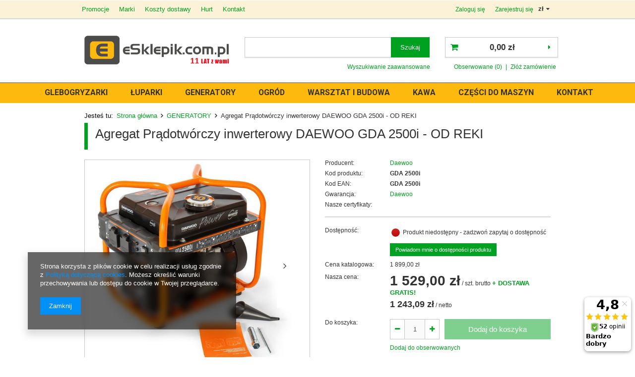

--- FILE ---
content_type: text/html; charset=utf-8
request_url: https://www.esklepik.com.pl/product-pol-5565-Agregat-Pradotworczy-inwerterowy-DAEWOO-GDA-2500i-OD-REKI.html
body_size: 23194
content:
<!DOCTYPE html>
<html lang="pl" ><head><meta name='viewport' content='user-scalable=no, initial-scale = 1.0, maximum-scale = 1.0, width=device-width'/> <link href='//fonts.googleapis.com/css?family=Roboto:400,500,700&subset=latin,latin-ext' rel='stylesheet' type='text/css'/><meta http-equiv="Content-Type" content="text/html; charset=utf-8"><title>Agregat Prądotwórczy  inwerterowy DAEWOO GDA 2500i - OD REKI - | eSklepik Nożewo - Ostrołęka</title><meta name="keywords" content="Agregat Prądotwórczy  inwerterowy DAEWOO GDA 2500i - OD REKI GDA 2500i 8800356872786"><meta name="description" content="Wejdź i zapoznaj się z produktem Agregat Prądotwórczy  inwerterowy DAEWOO GDA 2500i - OD REKI dostępnym w bardzo atrakcyjnej cenie  w kategorii GENERATORY."><link rel="icon" href="/gfx/pol/favicon.ico"><link rel="stylesheet" type="text/css" href="/gfx/pol/style.css.gzip?r=1594625468"><script type="text/javascript" src="/gfx/pol/shop.js.gzip?r=1594625468"></script><meta name="robots" content="index,follow"><meta name="rating" content="general"><meta name="Author" content="eSklepik - NIEWIN na bazie IdoSell (www.idosell.com/shop).">
<!-- Begin LoginOptions html -->

<style>
#client_new_social .service_item[data-name="service_Apple"]:before, 
#cookie_login_social_more .service_item[data-name="service_Apple"]:before,
.oscop_contact .oscop_login__service[data-service="Apple"]:before {
    display: block;
    height: 2.6rem;
    content: url('/gfx/standards/apple.svg?r=1743165583');
}
.oscop_contact .oscop_login__service[data-service="Apple"]:before {
    height: auto;
    transform: scale(0.8);
}
#client_new_social .service_item[data-name="service_Apple"]:has(img.service_icon):before,
#cookie_login_social_more .service_item[data-name="service_Apple"]:has(img.service_icon):before,
.oscop_contact .oscop_login__service[data-service="Apple"]:has(img.service_icon):before {
    display: none;
}
</style>

<!-- End LoginOptions html -->

<!-- Open Graph -->
<meta property="og:type" content="website"><meta property="og:url" content="https://www.esklepik.com.pl/product-pol-5565-Agregat-Pradotworczy-inwerterowy-DAEWOO-GDA-2500i-OD-REKI.html
"><meta property="og:title" content="Agregat Prądotwórczy  inwerterowy DAEWOO GDA 2500i - OD REKI"><meta property="og:site_name" content="eSklepik - NIEWIN"><meta property="og:locale" content="pl_PL"><meta property="og:image" content="https://www.esklepik.com.pl/hpeciai/43c810f89d08135b102f3e6b9db317eb/pol_pl_Agregat-Pradotworczy-inwerterowy-DAEWOO-GDA-2500i-OD-REKI-5565_8.jpg"><meta property="og:image:width" content="600"><meta property="og:image:height" content="556"><link rel="manifest" href="https://www.esklepik.com.pl/data/include/pwa/1/manifest.json?t=3"><meta name="apple-mobile-web-app-capable" content="yes"><meta name="apple-mobile-web-app-status-bar-style" content="black"><meta name="apple-mobile-web-app-title" content="www.esklepik.com.pl"><link rel="apple-touch-icon" href="/data/include/pwa/1/icon-128.png"><link rel="apple-touch-startup-image" href="/data/include/pwa/1/logo-512.png" /><meta name="msapplication-TileImage" content="/data/include/pwa/1/icon-144.png"><meta name="msapplication-TileColor" content="#2F3BA2"><meta name="msapplication-starturl" content="/"><script type="application/javascript">var _adblock = true;</script><script async src="/data/include/advertising.js"></script><script type="application/javascript">var statusPWA = {
                online: {
                    txt: "Połączono z internetem",
                    bg: "#5fa341"
                },
                offline: {
                    txt: "Brak połączenia z internetem",
                    bg: "#eb5467"
                }
            }</script><script async type="application/javascript" src="/ajax/js/pwa_online_bar.js?v=1&r=6"></script>
<!-- End Open Graph -->

<link rel="canonical" href="https://www.esklepik.com.pl/product-pol-5565-Agregat-Pradotworczy-inwerterowy-DAEWOO-GDA-2500i-OD-REKI.html" />

<link rel="stylesheet" type="text/css" href="/data/designs/10215_13/gfx/pol/custom.css.gzip?r=1689854542">
<!-- Begin CPA html or js -->


<!-- 1|16|11 -->
<!-- Global site tag (gtag.js) - Google AdWords: 989526440 --> 
<script async src=" https://www.googletagmanager.com/gtag/js?id=AW-989526440"></script>
<script> window.dataLayer = window.dataLayer || []; function gtag(){dataLayer.push(arguments);} gtag('js', new Date()); gtag('config', 'AW-989526440'); </script>

<!-- End CPA html or js -->

<!-- Begin additional html or js -->


<!--3|1|3-->
<meta name="google-site-verification" content="WeAgt-lEDCvT516lipU_ZrIv9-AkKyK3DqAXuoChnBs" />
<!--2|1|2-->
<script>
$(function(){
$('#products_associated_zone4 .product-name').matchHeight({byRow:true,property:'height',target:null,remove:false});
})
</script>
<!--4|1|2-->
<script>
$(window).load(function(){
$('#container').before('<div id="search_mask">');
var MaskHeight = $('body').height();
$('#search_mask').attr('style', 'height: '+ MaskHeight + 'px !important;');
});

</script>

<style>.bx-wrapper .bx-controls-direction a{z-index:1 !IMPORTANT;}{</style>
<!--6|1|2-->
<style>
#n67367{display: block !important;}
#n67367_stocks{display: none;}
ul.n67367_instalment li{display:block;}
div.n67367_instalment{background: none; }
</style>
<!--10|1|2-->
<script>app_shop.run(function(){

    if($("#breadcrumbs").length){
        $("#layout").prepend($("#breadcrumbs"));
    }

},'2','all');

app_shop.run(function(){
    
    if($("#breadcrumbs").length){
        $("#layout").prepend($("#breadcrumbs"));
    }

},'3','all');

app_shop.run(function(){
    
    if($("#breadcrumbs").length){
        $("#layout").prepend($("#breadcrumbs"));
    }

},'4','all');
</script>
<!--11|1|2-->
<style>
body{background: none !important;}
</style>

<!-- End additional html or js -->
<script>(function(w,d,s,i,dl){w._ceneo = w._ceneo || function () {
w._ceneo.e = w._ceneo.e || []; w._ceneo.e.push(arguments); };
w._ceneo.e = w._ceneo.e || [];dl=dl===undefined?"dataLayer":dl;
const f = d.getElementsByTagName(s)[0], j = d.createElement(s); j.defer = true;
j.src = "https://ssl.ceneo.pl/ct/v5/script.js?accountGuid=" + i + "&t=" +
Date.now() + (dl ? "&dl=" + dl : ""); f.parentNode.insertBefore(j, f);
})(window, document, "script", "bab5a7b3-2b3a-41b7-b59c-1f7464e56da7");</script>
                <script>
                if (window.ApplePaySession && window.ApplePaySession.canMakePayments()) {
                    var applePayAvailabilityExpires = new Date();
                    applePayAvailabilityExpires.setTime(applePayAvailabilityExpires.getTime() + 2592000000); //30 days
                    document.cookie = 'applePayAvailability=yes; expires=' + applePayAvailabilityExpires.toUTCString() + '; path=/;secure;'
                    var scriptAppleJs = document.createElement('script');
                    scriptAppleJs.src = "/ajax/js/apple.js?v=3";
                    if (document.readyState === "interactive" || document.readyState === "complete") {
                          document.body.append(scriptAppleJs);
                    } else {
                        document.addEventListener("DOMContentLoaded", () => {
                            document.body.append(scriptAppleJs);
                        });  
                    }
                } else {
                    document.cookie = 'applePayAvailability=no; path=/;secure;'
                }
                </script>
                                <script>
                var listenerFn = function(event) {
                    if (event.origin !== "https://payment.idosell.com")
                        return;
                    
                    var isString = (typeof event.data === 'string' || event.data instanceof String);
                    if (!isString) return;
                    try {
                        var eventData = JSON.parse(event.data);
                    } catch (e) {
                        return;
                    }
                    if (!eventData) { return; }                                            
                    if (eventData.isError) { return; }
                    if (eventData.action != 'isReadyToPay') {return; }
                    
                    if (eventData.result.result && eventData.result.paymentMethodPresent) {
                        var googlePayAvailabilityExpires = new Date();
                        googlePayAvailabilityExpires.setTime(googlePayAvailabilityExpires.getTime() + 2592000000); //30 days
                        document.cookie = 'googlePayAvailability=yes; expires=' + googlePayAvailabilityExpires.toUTCString() + '; path=/;secure;'
                    } else {
                        document.cookie = 'googlePayAvailability=no; path=/;secure;'
                    }                                            
                }     
                if (!window.isAdded)
                {                                        
                    if (window.oldListener != null) {
                         window.removeEventListener('message', window.oldListener);
                    }                        
                    window.addEventListener('message', listenerFn);
                    window.oldListener = listenerFn;                                      
                       
                    const iframe = document.createElement('iframe');
                    iframe.src = "https://payment.idosell.com/assets/html/checkGooglePayAvailability.html?origin=https%3A%2F%2Fwww.esklepik.com.pl";
                    iframe.style.display = 'none';                                            

                    if (document.readyState === "interactive" || document.readyState === "complete") {
                          if (!window.isAdded) {
                              window.isAdded = true;
                              document.body.append(iframe);
                          }
                    } else {
                        document.addEventListener("DOMContentLoaded", () => {
                            if (!window.isAdded) {
                              window.isAdded = true;
                              document.body.append(iframe);
                          }
                        });  
                    }  
                }
                </script>
                <script>let paypalDate = new Date();
                    paypalDate.setTime(paypalDate.getTime() + 86400000);
                    document.cookie = 'payPalAvailability_PLN=-1; expires=' + paypalDate.getTime() + '; path=/; secure';
                </script><script src="/data/gzipFile/expressCheckout.js.gz"></script><script src="/gfx/pol/projector_product_questions.js.gzip?r=1594625468"></script><script src="/gfx/pol/projector_video.js.gzip?r=1594625468"></script></head><body><div id="container" class="projector_page 
            
            container" itemscope="itemscope" itemtype="http://schema.org/WebPage"><header class="clearfix "><script type="text/javascript" class="ajaxLoad">
    app_shop.vars.currency_format = "###,##0.00";
    app_shop.vars.currency_before_value = false;
    app_shop.vars.currency_space = true;
    app_shop.vars.symbol = "zł";
    app_shop.vars.id= "PLN";
    app_shop.vars.baseurl = "http://www.esklepik.com.pl/";
    app_shop.vars.sslurl= "https://www.esklepik.com.pl/";
    app_shop.vars.curr_url= "%2Fproduct-pol-5565-Agregat-Pradotworczy-inwerterowy-DAEWOO-GDA-2500i-OD-REKI.html";
      

    var currency_decimal_separator = ',';
    var currency_grouping_separator = ' ';

    
    app_shop.vars.blacklist_extension = ["exe","com","swf","js","php"];
    
    app_shop.vars.blacklist_mime = ["application/javascript","application/octet-stream","message/http","text/javascript","application/x-deb","application/x-javascript","application/x-shockwave-flash","application/x-msdownload"];
    
        app_shop.urls.contact = "/contact-pol.html";
    </script><div id="viewType" style="display:none"></div><div id="menu_settings" class=" "><div class="menu_settings_bar container"><div id="menu_additional"><a href="/login.php" title="">Zaloguj się</a><a href="/client-new.php?register" title="">Zarejestruj się
                        </a></div><div id="mobile_additional"><a href="/login.php" title="">Twoje konto
                </a>
                 |
                <a rel="nofollow" href="/basketedit.php?mode=2" title="">Obserwowane (0)
                </a>
                 | 
            </div><div class="open_trigger"><span class="hidden-phone flag_txt">zł</span><div class="menu_settings_wrapper visible-phone"><span class="menu_settings_bar"><span class="menu_settings_barlab">Waluta:</span><span class="menu_settings_barval">zł</span></span></div><i class="icon-caret-down"></i></div><form action="settings.php" method="post" role="form"><ul><li><div class="form-group"><label for="menu_settings_curr">Ceny podane w: </label><select class="form-control" name="curr" id="menu_settings_curr"><option value="PLN" selected>zł</option><option value="EUR">€ (1 zł = 0.2319€)
                                                                    </option></select></div></li><li class="buttons"><button class="btn-small" type="submit">
                                    Zastosuj zmiany
                                </button></li></ul></form></div></div><div class="n57703_menu_top"><div class="n57703_menu_top_links"><ul><li id="tl_1"><a class="n57703_link_p" href="/search.php?promo=y" title="Promocje" target="_self"><span class="n57703_link" id="menutop_1"><span class="n57703_link_sub">Promocje</span></span></a></li><li id="tl_2"><a class="n57703_link_p" href="/producers.php" title="Marki" target="_self"><span class="n57703_link" id="menutop_2"><span class="n57703_link_sub">Marki</span></span></a></li><li id="tl_3"><a class="n57703_link_p" href="/Koszty-dostawy-cterms-pol-14.html" title="Koszty dostawy" target="_self"><span class="n57703_link" id="menutop_3"><span class="n57703_link_sub">Koszty dostawy</span></span></a></li><li id="tl_4"><a class="n57703_link_p" href="/Zakupy-Hurtowe-cterms-pol-29.html" title="Hurt" target="_self"><span class="n57703_link" id="menutop_4"><span class="n57703_link_sub">Hurt</span></span></a></li><li id="tl_5" class="fl_last"><a class="n57703_link_p" href="/Kontakt-cterms-pol-30.html" title="Kontakt" target="_self"><span class="n57703_link" id="menutop_5"><span class="n57703_link_sub">Kontakt</span></span></a></li></ul></div></div><div id="logo" data-align="a#css" class="col-md-4  col-xs-12  align_row"><a href="/" target="_self"><img src="/data/gfx/mask/pol/logo_1_big.png" alt="Sklep internetowy z kawą oraz maszynami do domu i ogrodu" width="514" height="104"></a></div><form action="search.php" method="get" id="menu_search" class="col-md-5 col-xs-12"><div><input id="menu_search_text" type="text" name="text" class="catcomplete" placeholder=""></div><button type="submit"><span class="hidden-phone">Szukaj</span><i class="icon-search visible-phone"></i></button><a href="/searching.php" title="">Wyszukiwanie zaawansowane</a></form><div id="menu_basket" class="col-md-3 empty_bsket"><a href="https://www.esklepik.com.pl/basketedit.php?mode=1" class="basket_top"><strong>0,00 zł</strong></a><div><a class="wishes_link link" href="https://www.esklepik.com.pl/basketedit.php?mode=2" rel="nofollow" title=""><span class="hidden-phone">Obserwowane (0)</span></a><span class="hidden-tablet"> | </span><a class="basket_link link" href="https://www.esklepik.com.pl/basketedit.php?mode=1" rel="nofollow" title="Twój koszyk jest pusty, najpierw dodaj do niego towary z naszej oferty.">
                        Złóż zamówienie
                    </a></div><script>
                        app_shop.run(function(){ menu_basket_cache(); }, 'all');
                    </script><div class="basket_more"><div class="basket_more_products_wrapper"></div><div class="basket_more_summary"><div class="basket_more_summary_prices"><span class="shipping_label">Koszt przesyłki: <span class="shipping_value">0.00</span><span class="shipping_currency">zł</span></span><span class="total_label">SUMA: <span class="total_value">0,00 zł</span></span></div><div class="basket_more_summary_buttons"><a class="big_label go_to_basket" href="/basketedit.php" title="Dokończ zakupy">
                              Dokończ zakupy
                            </a></div></div></div></div><div id="menu_categories" class="clearfix dl-menuwrapper"><ul id="mobile_menu"><li><a href="/categories.php" class="mobile_menu dl-trigger"><i class="icon-reorder"></i></a></li></ul><div class="fullwidthsub"><div class="fixed_sub"><ul class="dl-menu"><li><a  href="/pol_m_GLEBOGRYZARKI-886.html" target="_self" title="GLEBOGRYZARKI" >GLEBOGRYZARKI</a></li><li><a  href="/pol_m_LUPARKI-885.html" target="_self" title="ŁUPARKI" >ŁUPARKI</a></li><li><a  href="/pol_m_GENERATORY-392.html" target="_self" title="GENERATORY" class="dl-active" >GENERATORY</a></li><li><a  href="/pol_n_OGROD-368.html" target="_self" title="OGRÓD" >OGRÓD</a><ul class="dl-submenu first"><div class="container clearfix"><div class="subcategories col-md-12"><div class="catcol"><li><a href="/pol_n_OGROD_TRAKTORKI-DO-TRAWY-369.html" class="level_2 toggle" target="_self">TRAKTORKI DO TRAWY</a><ul class="dl-submenu"><li><a href="/pol_m_OGROD_TRAKTORKI-DO-TRAWY_Traktorki-z-koszem-636.html" target="_self">Traktorki z koszem</a></li><li><a href="/pol_m_OGROD_TRAKTORKI-DO-TRAWY_Traktorki-zero-skret-638.html" target="_self">Traktorki zero - skręt</a></li></ul></li></div><div class="catcol"><li><a href="/pol_n_OGROD_KOSIARKI-DO-TRAWY-444.html" class="level_2 toggle" target="_self">KOSIARKI DO TRAWY</a><ul class="dl-submenu"><li><a href="/pol_m_OGROD_KOSIARKI-DO-TRAWY_Kosiarki-Automatyczne-900.html" target="_self">Kosiarki Automatyczne</a></li><li><a href="/pol_m_OGROD_KOSIARKI-DO-TRAWY_Kosiarki-Elektryczne-371.html" target="_self">Kosiarki Elektryczne</a></li><li><a href="/pol_m_OGROD_KOSIARKI-DO-TRAWY_Kosiarki-Spalinowe-370.html" target="_self">Kosiarki Spalinowe</a></li><li><a href="/pol_m_OGROD_KOSIARKI-DO-TRAWY_Kosiarki-Rotacyjne-413.html" target="_self">Kosiarki Rotacyjne</a></li><li><a href="/pol_m_OGROD_KOSIARKI-DO-TRAWY_Kosiarki-Bijakowe-415.html" target="_self">Kosiarki Bijakowe</a></li></ul></li></div><div class="catcol"><li><a href="/pol_n_OGROD_KOSY-PODKASZARKI-377.html" class="level_2 toggle" target="_self">KOSY / PODKASZARKI</a><ul class="dl-submenu"><li><a href="/pol_m_OGROD_KOSY-PODKASZARKI_Podkaszarki-spalinowe-533.html" target="_self">Podkaszarki spalinowe</a></li></ul></li></div><div class="catcol"><li><a href="/pol_n_OGROD_UPRAWA-GLEBY-i-TRAWNIKA-445.html" class="level_2 toggle" target="_self">UPRAWA GLEBY i TRAWNIKA</a><ul class="dl-submenu"><li><a href="/pol_m_OGROD_UPRAWA-GLEBY-i-TRAWNIKA_Glebogryzarki-379.html" target="_self">Glebogryzarki</a></li><li><a href="/pol_m_OGROD_UPRAWA-GLEBY-i-TRAWNIKA_Wertykulatory-373.html" target="_self">Wertykulatory</a></li><li><a href="/pol_m_OGROD_UPRAWA-GLEBY-i-TRAWNIKA_Rozsiewacze-450.html" target="_self">Rozsiewacze</a></li><li><a href="/pol_m_OGROD_UPRAWA-GLEBY-i-TRAWNIKA_Areatory-534.html" target="_self">Areatory</a></li></ul></li></div><div class="catcol"><li><a href="/pol_n_OGROD_UPRAWA-DRZEW-I-KRZEWOW-446.html" class="level_2 toggle" target="_self">UPRAWA DRZEW I KRZEWÓW</a><ul class="dl-submenu"><li><a href="/pol_n_OGROD_UPRAWA-DRZEW-I-KRZEWOW_Rozdrabniacze-do-galezi-448.html" target="_self">Rozdrabniacze do gałęzi</a></li><li><a href="/pol_m_OGROD_UPRAWA-DRZEW-I-KRZEWOW_Luparki-do-drewna-436.html" target="_self">Łuparki do drewna</a></li><li><a href="/pol_n_OGROD_UPRAWA-DRZEW-I-KRZEWOW_Sprzatanie-lisci-374.html" target="_self">Sprzątanie liści</a></li><li><a href="/pol_m_OGROD_UPRAWA-DRZEW-I-KRZEWOW_Opryskiwacze-435.html" target="_self">Opryskiwacze</a></li><li><a href="/pol_m_OGROD_UPRAWA-DRZEW-I-KRZEWOW_Sekatory-537.html" target="_self">Sekatory</a></li><li><a href="/pol_m_OGROD_UPRAWA-DRZEW-I-KRZEWOW_Pilarki-lancuchowe-378.html" target="_self">Pilarki łańcuchowe</a></li><li><a href="/pol_m_OGROD_UPRAWA-DRZEW-I-KRZEWOW_Otrzasarki-do-owocow-418.html" target="_self">Otrząsarki do owoców</a></li></ul></li></div><div class="catcol"><li><a href="/pol_m_OGROD_MASZYNY-SPECJALISTYCZNE-411.html" target="_self">MASZYNY SPECJALISTYCZNE</a></li></div><div class="catcol"><li><a href="/pol_m_OGROD_TACZKI-SPALINOWE-874.html" target="_self">TACZKI SPALINOWE</a></li></div><div class="catcol"><li><a href="/pol_m_OGROD_WIERTNICE-GLEBOWE-606.html" target="_self">WIERTNICE GLEBOWE</a></li></div><div class="catcol"><li><a href="/pol_m_OGROD_ZAMIATARKI-ODSNIEZARKI-914.html" target="_self">ZAMIATARKI - ODŚNIEŻARKI</a></li></div><div class="catcol"><li><a href="/pol_n_OGROD_AKCESORIA-380.html" class="level_2 toggle" target="_self">AKCESORIA</a><ul class="dl-submenu"><li><a href="/pol_m_OGROD_AKCESORIA_Akcesoria-do-traktorkow-561.html" target="_self">Akcesoria do traktorków</a></li><li><a href="/pol_m_OGROD_AKCESORIA_Akcesoria-do-glebogryzarek-580.html" target="_self">Akcesoria do glebogryzarek</a></li><li><a href="/pol_m_OGROD_AKCESORIA_Akcesoria-serwisowe-560.html" target="_self">Akcesoria serwisowe</a></li><li><a href="/pol_m_OGROD_AKCESORIA_Oleje-408.html" target="_self">Oleje</a></li><li><a href="/pol_m_OGROD_AKCESORIA_Akcesoria-do-luparek-619.html" target="_self">Akcesoria do łuparek</a></li><li><a href="/pol_m_OGROD_AKCESORIA_Akcesoria-do-zamiatarek-620.html" target="_self">Akcesoria do zamiatarek</a></li><li><a href="/pol_m_OGROD_AKCESORIA_Akcesoria-do-kosiarek-847.html" target="_self">Akcesoria do kosiarek</a></li></ul></li></div><div class="catcol"><li><a href="/pol_n_OGROD_W-OGRODZIE-551.html" class="level_2 toggle" target="_self">W OGRODZIE</a><ul class="dl-submenu"><li><a href="/pol_m_OGROD_W-OGRODZIE_-Solarne-Prysznice-Ogrodowe-569.html" target="_self"> Solarne Prysznice Ogrodowe</a></li></ul></li></div></div><div class="subphoto col-md-3"></div></div><div class="subbottomnbar"><div class="container clearfix"><div class="submenuclose"><a href="#">
                                                        Zamknij <i class="icon-caret-up"></i></a></div></div></div></ul></li><li><a  href="/pol_n_WARSZTAT-i-BUDOWA-362.html" target="_self" title="WARSZTAT i BUDOWA" >WARSZTAT i BUDOWA</a><ul class="dl-submenu first"><div class="container clearfix"><div class="subcategories col-md-12"><div class="catcol"><li><a href="/pol_m_WARSZTAT-i-BUDOWA_INNE-881.html" target="_self">INNE</a></li></div><div class="catcol"><li><a href="/pol_n_WARSZTAT-i-BUDOWA_KOMPRESORY-SPREZARKI-365.html" class="level_2 toggle" target="_self">KOMPRESORY - SPRĘŻARKI</a><ul class="dl-submenu"><li><a href="/pol_m_WARSZTAT-i-BUDOWA_KOMPRESORY-SPREZARKI_Tlokowe-366.html" target="_self">Tłokowe</a></li><li><a href="/pol_m_WARSZTAT-i-BUDOWA_KOMPRESORY-SPREZARKI_Tlokowe-wyciszone-625.html" target="_self">Tłokowe - wyciszone</a></li><li><a href="/pol_m_WARSZTAT-i-BUDOWA_KOMPRESORY-SPREZARKI_Srubowe-367.html" target="_self">Śrubowe</a></li><li><a href="/pol_m_WARSZTAT-i-BUDOWA_KOMPRESORY-SPREZARKI_Pompy-430.html" target="_self">Pompy</a></li><li><a href="/pol_m_WARSZTAT-i-BUDOWA_KOMPRESORY-SPREZARKI_Zbiorniki-Cisnieniowe-427.html" target="_self">Zbiorniki Ciśnieniowe</a></li><li><a href="/pol_m_WARSZTAT-i-BUDOWA_KOMPRESORY-SPREZARKI_Uzbrojenie-do-zbiornikow-428.html" target="_self">Uzbrojenie do zbiorników</a></li><li><a href="/pol_m_WARSZTAT-i-BUDOWA_KOMPRESORY-SPREZARKI_Osuszacze-ziebnicze-425.html" target="_self">Osuszacze ziębnicze</a></li><a class="seemore" href="/pol_n_WARSZTAT-i-BUDOWA_KOMPRESORY-SPREZARKI-365.html">
                                                                            Zobacz wszystkie
                                                                        </a></ul></li></div><div class="catcol"><li><a href="/pol_m_WARSZTAT-i-BUDOWA_NARZEDZIA-AKUMULATOROWE-878.html" target="_self">NARZĘDZIA AKUMULATOROWE</a></li></div><div class="catcol"><li><a href="/pol_m_WARSZTAT-i-BUDOWA_MOTOPOMPY-393.html" target="_self">MOTOPOMPY</a></li></div><div class="catcol"><li><a href="/pol_m_WARSZTAT-i-BUDOWA_PROSTOWNIKI-I-AKUMULATORY-ROZRUCHOWE-489.html" target="_self">PROSTOWNIKI I AKUMULATORY ROZRUCHOWE</a></li></div><div class="catcol"><li><a href="/pol_m_WARSZTAT-i-BUDOWA_TRANSPORTERY-SPALINOWE-843.html" target="_self">TRANSPORTERY SPALINOWE</a></li></div><div class="catcol"><li><a href="/pol_m_WARSZTAT-i-BUDOWA_ZAGESZCZARKI-I-STOPY-WIBRACYJNE-406.html" target="_self">ZAGĘSZCZARKI I STOPY WIBRACYJNE</a></li></div><div class="catcol"><li><a href="/pol_m_WARSZTAT-i-BUDOWA_PRZECINARKI-904.html" target="_self">PRZECINARKI</a></li></div><div class="catcol"><li><a href="/pol_m_WARSZTAT-i-BUDOWA_ZACIERACZKI-DO-BETONU-905.html" target="_self">ZACIERACZKI DO BETONU</a></li></div><div class="catcol"><li><a href="/pol_m_WARSZTAT-i-BUDOWA_SILNIKI-SPALINOWE-DO-MASZYN-908.html" target="_self">SILNIKI SPALINOWE DO MASZYN</a></li></div></div><div class="subphoto col-md-3"></div></div><div class="subbottomnbar"><div class="container clearfix"><div class="submenuclose"><a href="#">
                                                        Zamknij <i class="icon-caret-up"></i></a></div></div></div></ul></li><li><a  href="/pol_n_KAWA-600.html" target="_self" title="KAWA" >KAWA</a><ul class="dl-submenu first"><div class="container clearfix"><div class="subcategories col-md-12"><div class="catcol"><li><a href="/pol_n_KAWA_AKCESORIA-DO-EKSPRESOW-617.html" class="level_2 toggle" target="_self">AKCESORIA DO EKSPRESÓW</a><ul class="dl-submenu"><li><a href="/pol_m_KAWA_AKCESORIA-DO-EKSPRESOW_Filtry-do-ekspresow-153.html" target="_self">Filtry do ekspresów</a></li><li><a href="/pol_m_KAWA_AKCESORIA-DO-EKSPRESOW_Tabletki-czyszczace-323.html" target="_self">Tabletki czyszczące</a></li><li><a href="/pol_m_KAWA_AKCESORIA-DO-EKSPRESOW_Srodki-czyszczace-dysze-i-przewody-na-mleko-623.html" target="_self">Środki czyszczące dysze i przewody na mleko</a></li></ul></li></div><div class="catcol"><li><a href="/pol_m_KAWA_AKCESORIA-877.html" target="_self">AKCESORIA</a></li></div><li class="display_all"><a class="display_all" href="/pol_m_KAWA-600.html">+ Pokaż wszystkie</a></li></div><div class="subphoto col-md-3"></div></div><div class="subbottomnbar"><div class="container clearfix"><div class="submenuclose"><a href="#">
                                                        Zamknij <i class="icon-caret-up"></i></a></div></div></div></ul></li><li><a  href="/pol_n_CZESCI-DO-MASZYN-923.html" target="_self" title="CZĘŚCI DO MASZYN" >CZĘŚCI DO MASZYN</a><ul class="dl-submenu first"><div class="container clearfix"><div class="subcategories col-md-12"><div class="catcol"><li><a href="/pol_n_CZESCI-DO-MASZYN_Weibang-Oryginalne-884.html" class="level_2 toggle" target="_self">Weibang Oryginalne</a><ul class="dl-submenu"><li><a href="/pol_n_CZESCI-DO-MASZYN_Weibang-Oryginalne_Maszyny-Specjalistyczne-928.html" target="_self">Maszyny Specjalistyczne</a></li><li><a href="/pol_m_CZESCI-DO-MASZYN_Weibang-Oryginalne_Kosiarki-931.html" target="_self">Kosiarki</a></li><li><a href="/pol_m_CZESCI-DO-MASZYN_Weibang-Oryginalne_Wertykulatory-i-Aeratory-932.html" target="_self">Wertykulatory i Aeratory</a></li></ul></li></div><div class="catcol"><li><a href="/pol_m_CZESCI-DO-MASZYN_Pubert-Oryginalne-924.html" target="_self">Pubert Oryginalne</a></li></div><div class="catcol"><li><a href="/pol_m_CZESCI-DO-MASZYN_Cedrus-Oryginalne-942.html" target="_self">Cedrus Oryginalne</a></li></div></div><div class="subphoto col-md-3"></div></div><div class="subbottomnbar"><div class="container clearfix"><div class="submenuclose"><a href="#">
                                                        Zamknij <i class="icon-caret-up"></i></a></div></div></div></ul></li><li><a  href="https://www.esklepik.com.pl/Kontakt-cterms-pol-30.html" target="_self" title="KONTAKT" >KONTAKT</a></li></ul></div></div></div><div id="breadcrumbs"><div xmlns:v="http://rdf.data-vocabulary.org/#" id="breadcrumbs_sub"><h3>Jesteś tu:  </h3><ol><li class="bc-main" typeof="v:Breadcrumb"><span><a rel="v:url" property="v:title" href="/">Strona główna</a></span></li><li typeof="v:Breadcrumb" class="category bc-active bc-item-1"><a rel="v:url" property="v:title" class="category" href="/pol_m_GENERATORY-392.html">GENERATORY</a></li><li class="bc-active bc-product-name"><span>Agregat Prądotwórczy  inwerterowy DAEWOO GDA 2500i - OD REKI</span></li></ol></div></div></header><div id="layout" class="row clearfix"><aside class="col-md-3"><div class="login_menu_block visible-phone" id="login_menu_block"><a class="sign_in_link" href="/login.php" title=""><i class="icon-user"></i>  Zaloguj się
                            
                        </a><a class="registration_link" href="/client-new.php?register" title=""><i class="icon-lock"></i>  Zarejestruj się
                            
                        </a><a class="order_status_link" href="/order-open.php" title=""><i class="icon-globe"></i>  Sprawdź status zamówienia
                            
                        </a><a href="/Informacje-o-sklepie-cterms-pol-19.html">
                        Informacje o sklepie
                    </a><a href="/pol-delivery.html">
                        Wysyłka
                    </a><a href="/pol-payments.html">
                        Sposoby płatności i prowizje
                    </a><a href="/pol-terms.html">
                        Regulamin
                    </a><a href="/pol-privacy-and-cookie-notice.html">
                        Polityka prywatności
                    </a><a href="/pol-returns-and_replacements.html">
                        Odstąpienie od umowy
                    </a></div></aside><div id="content" class="col-md-12" itemscope="itemscope" itemtype="http://schema.org/Product"><div id="menu_compare_product" style="display:none"><div class="big_label">Dodane do porównania</div><div class="compare_product_sub align_row" data-align="img#css"></div><div class="compare_buttons" style="display:none"><a class="btn-small" id="comparers_remove_btn" href="https://www.esklepik.com.pl/settings.php?comparers=remove&amp;product=###" title="">
                Usuń produkty
            </a><a class="btn-small" href="https://www.esklepik.com.pl/product-compare.php" title="" target="_blank">
                Porównaj produkty
            </a></div></div><script>
          app_shop.run(function(){ menu_compare_cache(); }, 'all');
      </script><script type="text/javascript" class="ajaxLoad">
            cena_raty = 1529.00;
            
                    var  client_login = 'false'
                
            var  client_points = '';
            var  points_used = '';
            var  shop_currency = 'zł';
            var product_data = {
            "currency":"zł",
            "product_type":"product_item",
            
                    "unit":"szt.",
                
            "unit_sellby":"1",
            "unit_precision":"0",

            
            "base_price":{
            
                "maxprice":"1529.00",
            
                "maxprice_formatted":"1 529,00 zł",
            
                "maxprice_net":"1243.09",
            
                "maxprice_net_formatted":"1 243,09 zł",
            
                "minprice":"1529.00",
            
                "minprice_formatted":"1 529,00 zł",
            
                "minprice_net":"1243.09",
            
                "minprice_net_formatted":"1 243,09 zł",
            
                "size_max_maxprice_net":"0.00",
            
                "size_min_maxprice_net":"0.00",
            
                "size_max_maxprice_net_formatted":"0,00 zł",
            
                "size_min_maxprice_net_formatted":"0,00 zł",
            
                "size_max_maxprice":"0.00",
            
                "size_min_maxprice":"0.00",
            
                "size_max_maxprice_formatted":"0,00 zł",
            
                "size_min_maxprice_formatted":"0,00 zł",
            
                "price_unit_sellby":"1529.00",
            
                "value":"1529.00",
                "price_formatted":"1 529,00 zł",
                "price_net":"1243.09",
                "price_net_formatted":"1 243,09 zł",
                "vat":"23",
                "worth":"1529.00",
                "worth_net":"1243.09",
                "worth_formatted":"1 529,00 zł",
                "worth_net_formatted":"1 243,09 zł",
                "srp":"1899.00",
                "srp_formatted":"1 899,00 zł",
                "srp_diff_gross":"370.00",
                "srp_diff_gross_formatted":"370,00 zł",
                "srp_diff_percent":"19",
                "srp_net":"1543.90",
                "srp_net_formatted":"1 543,90 zł",
                "srp_diff_net":"300.81",
                "srp_diff_net_formatted":"300,81 zł",
                "max_diff_gross":"370.00",
                "max_diff_gross_formatted":"370,00 zł",
                "max_diff_percent":"19",
                "max_diff_net":"300.81",
                "max_diff_net_formatted":"300,81 zł",
                "basket_enable":"y",
                "special_offer":"false",
                "rebate_code_active":"n",
                "priceformula_error":"false"
            },
            

            
            "order_quantity_range":{
            
             },
             

            "sizes":{
            
                "onesize":



                {
                
                    "type":"onesize",
                
                    "priority":"0",
                
                    "description":"uniwersalny",
                
                    "name":"uniw",
                
                    "amount":"0",
                
                    "amount_mo":"0",
                
                    "amount_mw":"0",
                
                    "amount_mp":"0",
                
                    "code_extern":"GDA 2500i",
                
                    "code_producer":"8800356872786",
                
                    "availability":{
                    
                        "visible":"y",
                        "status_description":"Produkt niedostępny - zadzwoń zapytaj o dostępność",
                        "status_gfx":"/data/lang/pol/available_graph/graph_1_5.png",
                        "status":"disable",
                        "minimum_stock_of_product":"2"
                    },
                    "delivery":{
                    
                        "undefined":"false",
                        "shipping":"0.00",
                        "shipping_formatted":"0,00 zł",
                        "limitfree":"1000.00",
                        "limitfree_formatted":"1 000,00 zł"
                    },
                    "price":{
                    
                        "value":"1529.00",
                        "price_formatted":"1 529,00 zł",
                        "price_net":"1243.09",
                        "price_net_formatted":"1 243,09 zł",
                        "vat":"23",
                        "worth":"1529.00",
                        "worth_net":"1243.09",
                        "worth_formatted":"1 529,00 zł",
                        "worth_net_formatted":"1 243,09 zł",
                        "srp":"1899.00",
                        "srp_formatted":"1 899,00 zł",
                        "srp_diff_gross":"370.00",
                        "srp_diff_gross_formatted":"370,00 zł",
                        "srp_diff_percent":"19",
                        "srp_net":"1543.90",
                        "srp_net_formatted":"1 543,90 zł",
                        "srp_diff_net":"300.81",
                        "srp_diff_net_formatted":"300,81 zł",
                        "max_diff_gross":"370.00",
                        "max_diff_gross_formatted":"370,00 zł",
                        "max_diff_percent":"19",
                        "max_diff_net":"300.81",
                        "max_diff_net_formatted":"300,81 zł",
                        "basket_enable":"y",
                        "special_offer":"false",
                        "rebate_code_active":"n",
                        "priceformula_error":"false"
                    },
                    "weight":{
                    
                        "g":"20000",
                        "kg":"20"
                    }
                }
            }
            }



        </script><form id="projector_form" action="basketchange.php" method="post" class=" row "><input id="projector_product_hidden" type="hidden" name="product" value="5565"><input id="projector_size_hidden" type="hidden" name="size" value="onesize"><input id="projector_mode_hidden" type="hidden" name="mode" value="1"><div class="projector_navigation"><div class="label_icons"></div><h1 itemprop="name">Agregat Prądotwórczy  inwerterowy DAEWOO GDA 2500i - OD REKI</h1></div><div class="photos col-md-6 col-xs-12 "><ul class="bxslider"><li><a class="projector_medium_image" data-imagelightbox="f" href="/hpeciai/43c810f89d08135b102f3e6b9db317eb/pol_pl_Agregat-Pradotworczy-inwerterowy-DAEWOO-GDA-2500i-OD-REKI-5565_8.jpg"><img class="photo" itemprop="image" alt="Agregat Prądotwórczy  inwerterowy DAEWOO GDA 2500i - OD REKI" src="/hpeciai/dfa020a5cb049d38868a6667f08f8114/pol_pm_Agregat-Pradotworczy-inwerterowy-DAEWOO-GDA-2500i-OD-REKI-5565_8.jpg"></a></li><li><a class="projector_medium_image" data-imagelightbox="f" href="/hpeciai/d4f6ad435eb1bca8bef844f8c4b601ca/pol_pl_Agregat-Pradotworczy-inwerterowy-DAEWOO-GDA-2500i-OD-REKI-5565_5.jpg"><img class="photo" itemprop="image" alt="Agregat Prądotwórczy  inwerterowy DAEWOO GDA 2500i - OD REKI" src="/hpeciai/21f3f91baada4946e3f616bd498c7c9b/pol_pm_Agregat-Pradotworczy-inwerterowy-DAEWOO-GDA-2500i-OD-REKI-5565_5.jpg"></a></li><li><a class="projector_medium_image" data-imagelightbox="f" href="/hpeciai/d7e8494916330737cf89c20fe427297d/pol_pl_Agregat-Pradotworczy-inwerterowy-DAEWOO-GDA-2500i-OD-REKI-5565_2.jpg"><img class="photo" itemprop="image" alt="Agregat Prądotwórczy  inwerterowy DAEWOO GDA 2500i - OD REKI" src="/hpeciai/a7ebb2993fa3247d9b77b1f8407007dd/pol_pm_Agregat-Pradotworczy-inwerterowy-DAEWOO-GDA-2500i-OD-REKI-5565_2.jpg"></a></li><li><a class="projector_medium_image" data-imagelightbox="f" href="/hpeciai/25c1952b29abdeb6657d8ad284f2eb13/pol_pl_Agregat-Pradotworczy-inwerterowy-DAEWOO-GDA-2500i-OD-REKI-5565_1.jpg"><img class="photo" itemprop="image" alt="Agregat Prądotwórczy  inwerterowy DAEWOO GDA 2500i - OD REKI" src="/hpeciai/748d204983bba96ba4686948e2994cda/pol_pm_Agregat-Pradotworczy-inwerterowy-DAEWOO-GDA-2500i-OD-REKI-5565_1.jpg"></a></li><li><a class="projector_medium_image" data-imagelightbox="f" href="/hpeciai/18034aa83590c65e75d53c29be008e4c/pol_pl_Agregat-Pradotworczy-inwerterowy-DAEWOO-GDA-2500i-OD-REKI-5565_3.jpg"><img class="photo" itemprop="image" alt="Agregat Prądotwórczy  inwerterowy DAEWOO GDA 2500i - OD REKI" src="/hpeciai/14d0b2e17fce2b2d27ab4cfbd8ba8207/pol_pm_Agregat-Pradotworczy-inwerterowy-DAEWOO-GDA-2500i-OD-REKI-5565_3.jpg"></a></li><li><a class="projector_medium_image" data-imagelightbox="f" href="/hpeciai/9726ad0887710f1990c67648e683ffa8/pol_pl_Agregat-Pradotworczy-inwerterowy-DAEWOO-GDA-2500i-OD-REKI-5565_4.jpg"><img class="photo" itemprop="image" alt="Agregat Prądotwórczy  inwerterowy DAEWOO GDA 2500i - OD REKI" src="/hpeciai/3988c40be255e50172a4864449e51580/pol_pm_Agregat-Pradotworczy-inwerterowy-DAEWOO-GDA-2500i-OD-REKI-5565_4.jpg"></a></li><li><a class="projector_medium_image" data-imagelightbox="f" href="/hpeciai/213033e805b210185c4d39b8a7e721c0/pol_pl_Agregat-Pradotworczy-inwerterowy-DAEWOO-GDA-2500i-OD-REKI-5565_6.jpg"><img class="photo" itemprop="image" alt="Agregat Prądotwórczy  inwerterowy DAEWOO GDA 2500i - OD REKI" src="/hpeciai/a328c35b4546c898b86597f92fb01e03/pol_pm_Agregat-Pradotworczy-inwerterowy-DAEWOO-GDA-2500i-OD-REKI-5565_6.jpg"></a></li><li><a class="projector_medium_image" data-imagelightbox="f" href="/hpeciai/2a03fea5cc10eb39d2e50311b254bf5f/pol_pl_Agregat-Pradotworczy-inwerterowy-DAEWOO-GDA-2500i-OD-REKI-5565_7.jpg"><img class="photo" itemprop="image" alt="Agregat Prądotwórczy  inwerterowy DAEWOO GDA 2500i - OD REKI" src="/hpeciai/97985317c527df88bc8b2941d057ab81/pol_pm_Agregat-Pradotworczy-inwerterowy-DAEWOO-GDA-2500i-OD-REKI-5565_7.jpg"></a></li></ul><div id="bx-pager" class="enclosures align_row" data-align="img#css"><a href="" data-slide-index="0"><img alt="" src="/hpeciai/7b5091ad8642fc6c843155ee97c11386/pol_ps_Agregat-Pradotworczy-inwerterowy-DAEWOO-GDA-2500i-OD-REKI-5565_8.jpg"></a><a href="" data-slide-index="1"><img alt="" src="/hpeciai/556d4728a60d425a5ada6bcdbc6f1949/pol_ps_Agregat-Pradotworczy-inwerterowy-DAEWOO-GDA-2500i-OD-REKI-5565_5.jpg"></a><a href="" data-slide-index="2"><img alt="" src="/hpeciai/5ffc8149a12d0260aae7edfe27e35862/pol_ps_Agregat-Pradotworczy-inwerterowy-DAEWOO-GDA-2500i-OD-REKI-5565_2.jpg"></a><a href="" data-slide-index="3"><img alt="" src="/hpeciai/f2171f77c8a1036a81233215f3bee379/pol_ps_Agregat-Pradotworczy-inwerterowy-DAEWOO-GDA-2500i-OD-REKI-5565_1.jpg"></a><a href="" data-slide-index="4"><img alt="" src="/hpeciai/f47ff948df07dc1172f5e53085f6044f/pol_ps_Agregat-Pradotworczy-inwerterowy-DAEWOO-GDA-2500i-OD-REKI-5565_3.jpg"></a><a href="" data-slide-index="5"><img alt="" src="/hpeciai/817d66fd07c208f38611c0269a025b6e/pol_ps_Agregat-Pradotworczy-inwerterowy-DAEWOO-GDA-2500i-OD-REKI-5565_4.jpg"></a><a href="" data-slide-index="6"><img alt="" src="/hpeciai/a993e0a08d99ae2ae044d50642ce1ab5/pol_ps_Agregat-Pradotworczy-inwerterowy-DAEWOO-GDA-2500i-OD-REKI-5565_6.jpg"></a><a href="" data-slide-index="7"><img alt="" src="/hpeciai/1055d39b38cd27eae2eba527af62e0f1/pol_ps_Agregat-Pradotworczy-inwerterowy-DAEWOO-GDA-2500i-OD-REKI-5565_7.jpg"></a></div></div><div class="product_info col-md-6 col-xs-12 "><div class="product_info_top"><div class="basic_info"><div class="producer"><span>Producent: </span><a class="brand" itemprop="brand" title="Kliknij, by zobaczyć wszystkie produkty tego producenta" href="/firm-pol-1595323030-Daewoo.html">Daewoo</a></div><div class="code"><span>Kod produktu: </span><strong itemprop="productID" content="mpn:GDA 2500i">GDA 2500i</strong></div><div class="code"><span>Kod EAN:</span><strong>GDA 2500i</strong></div><div class="warranty"><span>Gwarancja: </span><a href="#tabs_58676" onclick="$('#warranty_58676').click();" title="Kliknij, aby przeczytać warunki gwarancji">Daewoo</a></div></div><div class="traits_info"><div class="param_trait"><span>Nasze certyfikaty: 
                                            </span><strong class="lt_description dright"><a class="param_trait_gfx" href="/tra-pol-341-Ceneo.html"><img class="list_traits_gfx" src="/data/lang/pol/traits/gfx/projector/341_1.jpg" alt="Ceneo"></a><a href="/tra-pol-375-allegro.html"><img class="list_traits_gfx" src="/data/lang/pol/traits/gfx/projector/375_1.jpg" alt="allegro"></a></strong></div></div></div><div class="product_section sizes" id="projector_sizes_cont"><label class="projector_label">
                                Rozmiar
                            </label><div class="product_section_sub"><label class="select_button disabled" data-type="onesize">uniwersalny</label></div></div><div class="product_section" id="projector_status_description_wrapper" style="display:none"><label>
                            Dostępność:
                        </label><div><img id="projector_status_gfx" class="projector_status_gfx" alt="status_icon" src="/data/lang/pol/available_graph/graph_1_5.png"><span class="projector_status_description" id="projector_status_description">Produkt niedostępny - zadzwoń zapytaj o dostępność</span></div></div><div class="product_section tell_availability" id="projector_tell_availability" style="display:none"><label></label><div class="product_section_sub"><a href="#showAvabilityDialog" class="btn-small projector_tell_availabilit" id="projector_tell_availability_link" onclick="showAvabilityDialog();return false;">
                                Powiadom mnie o dostępności produktu
                            </a></div></div><div class="product_section" id="projector_shipping_info" style="display:none;"><label>
                            Wysyłka:
                        </label><div><span class="projector_delivery_days" id="projector_delivery_days"></span><a class="shipping_info" href="#shipping_info" title="Sprawdź czasy i koszty wysyłki">
                                  Sprawdź czasy i koszty wysyłki
                             </a></div></div><div id="projector_prices_wrapper" itemprop="offers" itemscope="" itemtype="http://schema.org/Offer"><div class="product_section" id="projector_price_srp_wrapper" style="display:none"><label class="projector_label">Cena katalogowa:</label><div><span class="projector_price_srp" id="projector_price_srp">1 899,00 zł</span></div></div><div class="product_section" id="projector_price_value_wrapper"><label class="projector_label">Nasza cena:</label><div class="product_price_brutto_add"><div id="projector_price_maxprice_wrapper" style="display:none;"><del class="projector_price_maxprice" id="projector_price_maxprice"></del><span class="projector_price_yousave" id="projector_price_yousave" style="display:none;"></span></div><strong class="projector_price_value" id="projector_price_value">1 529,00 zł</strong><meta itemprop="priceCurrency" content="PLN"><meta itemprop="price" content="1529.00"><div class="price_gross_info"><small class="projector_price_unit_sep">
                                             / 
                                        </small><small class="projector_price_unit_sellby" id="projector_price_unit_sellby" style="display:none">1</small><small class="projector_price_unit" id="projector_price_unit">szt.</small><span class="span_brutto">
                                                brutto
                                            </span><span class="free_delivery">
                                                            + DOSTAWA GRATIS!
                                                        </span></div></div><div class="product_price_netto_add"><strong class="projector_price_value price_netto" id="projector_price_net">1 243,09 zł</strong><div class="price_gross_info"><small class="projector_price_unit_sep">
                                             / 
                                        </small><span class="span_netto">
                                             netto
                                        </span></div></div></div><span style="display:none;"><link itemprop="availability" href="http://schema.org/OutOfStock">Out Of Stock
                            </span></div><div id="projector_buy_section" class="clearfix product_section"><label class="projector_label">
                                Do koszyka: 
                    </label><div class="projector_buttons" id="projector_buttons"><div class="projector_number" id="projector_number_cont"><button id="projector_number_down" class="projector_number_down" type="button"><i class="icon-minus"></i></button><input class="projector_number" name="number" id="projector_number" value="1"><button id="projector_number_up" class="projector_number_up" type="button"><i class="icon-plus"></i></button></div><button class="btn-large projector_butttons_buy" id="projector_button_basket" type="submit" title="Dodaj produkt do koszyka">
                                                Dodaj do koszyka
                                            </button><a href="#add_favorite" class="projector_buttons_obs" id="projector_button_observe" onclick="$('#projector_mode_hidden').val(2);$('#projector_form').submit();" data-mobile-class="btn-small" title="Dodaj do obserwowanych">
                                    Dodaj do obserwowanych
                                </a></div></div><div id="certifications" class="clearfix"><div class="cert_label">Nasze certyfikaty</div><div class="cert_items"><a class="cert_item" data-imagelightbox="g" href="/data/lang/pol/traits/gfx/projector/341_1.jpg" title="Ceneo"><img src="/data/lang/pol/traits/gfx/projector/341_1.jpg" alt="Ceneo"></a><a class="cert_item" data-imagelightbox="g" href="/data/lang/pol/traits/gfx/projector/375_1.jpg" title="allegro"><img src="/data/lang/pol/traits/gfx/projector/375_1.jpg" alt="allegro"></a></div></div><div class="product_section points" id="projector_points_wrapper" style="display:none;"><div class="product_section_sub"><div class="projector_points_sub_wrapper"><div class="projector_price_points_wrapper" id="projector_price_points_wrapper"><label class="projector_label">
                                      Cena w punktach: 
                                  </label><span class="projector_price_points" id="projector_price_points"><span class="projector_currency"> pkt.</span></span></div><div class="projector_price_points_recive_wrapper" id="projector_price_points_recive_wrapper" style="display:none;"><label class="projector_label">
                                      Po opłaceniu zamówienia na ten produkt otrzymasz 
                                  </label><span class="projector_points_recive_points" id="projector_points_recive_points"><span class="projector_currency"> pkt.</span></span></div></div><button id="projector_button_points_basket" type="submit" name="forpoints" value="1" class="btn" style="display:none;">
                                    Kup za punkty
                                </button></div></div></div><div class="clearBoth"></div></form><div class="banner_projector"><a class="banner_link" href="" title="Raty"><img src="/data/lang/pol/traits/gfx/projector/353_1.png" alt="Raty"></a></div><div id="projector_rebatenumber_tip_copy" style="display:none;"><img class="projector_rebatenumber_tip" src="/gfx/pol/help_tip.png?r=1594625468" alt="tip"></div><div id="alert_cover" class="projector_alert_55916" style="display:none" onclick="Alertek.hide_alert();"></div><script type="text/javascript" class="ajaxLoad">
            projectorInitObject.contact_link = "/contact-pol.html";
            projectorObj.projectorInit(projectorInitObject);
        </script><script type="text/javascript" class="ajaxLoad">
     var bundle_title =   "Cena towarów poza zestawem";

    
</script><div id="n67367" class="clearfix"><div class="benefits__block --instalments"><a class="benefits__item --instalment" data-instalments="RATY 0% - Credit Agricole Raty - POLECAMY" onclick=" calculate_instalments('0','','0','',$(this).attr('data-window'),'','RATY 0% - Credit Agricole Raty - POLECAMY'); return false;" href="javascript:window.open('/credit-agricole.php?action=1&amp;shopId=PSP2005508&amp;price=XXX',%20'',%20'height=750,width=850,location=no,resizable=yes,scrollbars=yes,status=0;')" data-window="window.open('/credit-agricole.php?action=1&amp;shopId=PSP2005508&amp;price=XXX', '', 'height=750,width=850,location=no,resizable=yes,scrollbars=yes,status=0;')"><img class="benefits__instalment_img" src="/panel/gfx/payforms/icon_InstallmentLukasBank.png" alt="RATY 0% - Credit Agricole Raty - POLECAMY"><span class="benefits__instalment_txt">RATY 0% - Credit Agricole Raty - POLECAMY</span></a><a class="benefits__item --instalment" data-instalments="eRaty Santander" onclick=" calculate_instalments('300','40000.00','0','',$(this).attr('data-window'),'','eRaty Santander'); return false;" href="javascript:window.open('https://wniosek.eraty.pl/symulator/oblicz/numerSklepu/08960/wariantSklepu/1/typProduktu/0/wartoscTowarow/XXX',%20'',%20'height=750,width=850,location=no,resizable=yes,scrollbars=yes,status=0;')" data-window="window.open('https://wniosek.eraty.pl/symulator/oblicz/numerSklepu/08960/wariantSklepu/1/typProduktu/0/wartoscTowarow/XXX', '', 'height=750,width=850,location=no,resizable=yes,scrollbars=yes,status=0;')"><img class="benefits__instalment_img" src="/panel/gfx/payforms/icon_InstallmentZagiel.png" alt="eRaty Santander"><span class="benefits__instalment_txt">eRaty Santander</span></a><a class="benefits__item --instalment" data-instalments="Leasing dla firm - LeaseLink" onclick=" calculate_instalments('0.00','10000000.00','0','',$(this).attr('data-window'),'','Leasing dla firm - LeaseLink'); return false;" href="javascript:window.open('https://online.leaselink.pl/RateCalculator/calculate?tax=23&amp;isNet=false&amp;categoryLevel=Agregaty&amp;productname=Agregat%20Pr%C4%85dotw%C3%B3rczy%20%20inwerterowy%20DAEWOO%20GDA%202500i%20-%20OD%20REKI&amp;externalId=ESK001&amp;value=XXX',%20'',%20'height=750,width=850,location=no,resizable=yes,scrollbars=yes,status=0;')" data-window="window.open('https://online.leaselink.pl/RateCalculator/calculate?tax=23&amp;isNet=false&amp;categoryLevel=Agregaty&amp;productname=Agregat Prądotwórczy  inwerterowy DAEWOO GDA 2500i - OD REKI&amp;externalId=ESK001&amp;value=XXX', '', 'height=750,width=850,location=no,resizable=yes,scrollbars=yes,status=0;')"><img class="benefits__instalment_img" src="/panel/gfx/payforms/icon_InstallmentLeaselink.png" alt="Leasing dla firm - LeaseLink"><span class="benefits__instalment_txt">Leasing dla firm - LeaseLink</span></a></div></div><div id="avabilityDialog" class="avabilityDialog" style="display:none;"><div class="avabilityDialog_sub"><a href="#" id="avabilityDialog_close" class="avabilityDialog_close"><img src="/gfx/pol/zamknij.gif?r=1594625468" alt="Zamknij" class="avabilityDialog_close"></a><h2>Podaj dane kontaktowe, a my damy Ci znać kiedy towar będzie dostępny</h2><div class="avabilityDialog_pr_info"><img alt="Agregat Prądotwórczy  inwerterowy DAEWOO GDA 2500i - OD REKI" class="avabilityDialog" src="/hpeciai/7b5091ad8642fc6c843155ee97c11386/pol_ps_Agregat-Pradotworczy-inwerterowy-DAEWOO-GDA-2500i-OD-REKI-5565_8.jpg"><ul class="avabilityDialog_pr_info"><li id="avability_product_name"><strong>Agregat Prądotwórczy  inwerterowy DAEWOO GDA 2500i - OD REKI</strong></li><li id="avability_product_code"><span>Kod produktu: </span><strong>GDA 2500i</strong></li><li id="avability_product_size" style="display:none;"><span>Wybierz rozmiar, o którym mamy Cię powiadomić:</span><label class="select_button" data-type="onesize">uniwersalny</label></li></ul></div><form action="/basketchange.php"><input id="avability_product_hidden" type="hidden" name="product" value="5565"><input id="avability_size_hidden" type="hidden" name="size" value="onesize"><input id="avability_mode_hidden" type="hidden" name="mode" value="2"><div class="avabilityDialog_text1"></div><input type="hidden" name="avability_track" value="only_one"><div class="avabilityDialog_text2">
                        Wprowadź swój adres e-mail, na który wyślemy Ci <b>jednorazowe powiadomienie</b>, gdy ten towar będzie ponownie w sprzedaży.
                    </div><div class="avabilityDialog_email"><label>Twój adres e-mail:</label><input type="text" name="email" id="avabilityDialog_email" value=""><span class="validation_icons"><img src="/gfx/pol/correct.png?r=1594625468" alt="correct" class="correct_icon" style="display:none;"><img src="/gfx/pol/incorrect.png?r=1594625468" alt="incorrect" class="incorrect_icon" style="display:none;"></span></div><div class="avabilityDialog_tel" id="avabilityDialog_tel"><label><input type="checkbox"><span>Chcę dodatkowo otrzymać wiadomość SMS z powiadomieniem </span></label><div class="avabilityDialog_tel2" id="avabilityDialog_phone2"><label class="avabilityDialog_tel">Twój numer telefonu: </label><input type="text" name="phone" id="avabilityDialog_phone"><span class="validation_icons"><img src="/gfx/pol/correct.png?r=1594625468" alt="correct" class="correct_icon" style="display:none;"><img src="/gfx/pol/incorrect.png?r=1594625468" alt="incorrect" class="incorrect_icon" style="display:none;"></span></div></div><div class="avabilityDialog_text3">
                        Powyższe dane nie są używane do przesyłania newsletterów lub innych reklam. Włączając powiadomienie zgadzasz się jedynie na wysłanie jednorazowo informacji o ponownej dostępność tego towaru. 
                    </div><div id="avabilityDialog_buttons1" class="avabilityDialog_buttons1"><button type="submit" id="avabilityDialog_submit" class="btn avabilityDialog_submit">
                            Zapisz mnie na powiadomienia o dostępności
                        </button></div></form></div></div><script class="ajaxLoad">
            projector_notice_init();
        </script><div class="main_hotspot mrg-b clearfix" id="products_associated_zone4"><div class="big_label">Inni klienci kupili</div><div class="col-bg-1 align_row main_hotspot_sub" data-align="a.product-icon img#css"><div class="products_wrapper row clearfix col-md-6 col-xs-12"><div class="product_wrapper col-md-3 col-xs-6 type_product"><a class="product-icon" href="/product-pol-4871-Olej-silnikowy-wielosezonowy-Cedrus-10W30-0-6L.html" title="Olej silnikowy wielosezonowy Cedrus 10W30 0.6L "><img data-src-small="hpeciai/6966083dd4dd11133371b7e342905d95/pol_is_Olej-silnikowy-wielosezonowy-Cedrus-10W30-0-6L-4871.jpg" src="hpeciai/b7248acd00388963d2f7bc48dd48e32e/pol_il_Olej-silnikowy-wielosezonowy-Cedrus-10W30-0-6L-4871.jpg" alt="Olej silnikowy wielosezonowy Cedrus 10W30 0.6L "></a><a class="product-name" href="/product-pol-4871-Olej-silnikowy-wielosezonowy-Cedrus-10W30-0-6L.html" title="Olej silnikowy wielosezonowy Cedrus 10W30 0.6L ">Olej silnikowy wielosezonowy Cedrus 10W30 0.6L </a><div class="product_prices"><span class="price">24,00 zł</span></div><form action="basketchange.php" method="post" class="form_buy"><input type="hidden" name="product" value="4871"><input type="hidden" class="mode" name="mode" value="1"><input class="size_hidden" type="hidden" name="size" value="uniw"><button type="submit" class="btn_buy" title="Dodaj do koszyka">
                                                Do koszyka
                                            </button></form></div><div class="product_wrapper col-md-3 col-xs-6 type_product"><a class="product-icon" href="/product-pol-5254-Agregat-Pradotworczy-DAEWOO-GDA-7500E-3-AVR-OD-REKI.html" title="Agregat Prądotwórczy DAEWOO GDA 7500E-3 AVR - OD RĘKI"><img data-src-small="hpeciai/be25182fcad6b41a7aa1eed3370ea9a8/pol_is_Agregat-Pradotworczy-DAEWOO-GDA-7500E-3-AVR-OD-REKI-5254.jpg" src="hpeciai/ee6949cdfd81ea54d46ac8e631f6b715/pol_il_Agregat-Pradotworczy-DAEWOO-GDA-7500E-3-AVR-OD-REKI-5254.jpg" alt="Agregat Prądotwórczy DAEWOO GDA 7500E-3 AVR - OD RĘKI"></a><a class="product-name" href="/product-pol-5254-Agregat-Pradotworczy-DAEWOO-GDA-7500E-3-AVR-OD-REKI.html" title="Agregat Prądotwórczy DAEWOO GDA 7500E-3 AVR - OD RĘKI">Agregat Prądotwórczy DAEWOO GDA 7500E-3 AVR - OD RĘKI</a><div class="product_prices"><span class="price">2 799,00 zł</span></div><form action="basketchange.php" method="post" class="form_buy"><input type="hidden" name="product" value="5254"><input type="hidden" class="mode" name="mode" value="1"><input class="size_hidden" type="hidden" name="size" value="uniw"><button type="submit" class="btn_buy" title="Dodaj do koszyka">
                                                Do koszyka
                                            </button></form></div></div></div></div><div class="n58676"><div id="tabs_58676"></div></div><div class="clearBoth" style="height: 0px;"></div><script class="ajaxLoad">$(function(){initHovers('tabs_58676',optionsHovers('0',''),'true');})
        </script><div class="component_projector_dictionary" id="component_projector_dictionary"><div class="n56173_main"><div class="n56173_label"><span class="n56173_2_label">
		    		Parametry:
		    	</span></div><div class="n56173_sub"><table class="n54117_dictionary"><tr><td class="n54117_item_a1"><span>Producent silnika</span><span class="n67256colon">:</span></td><td class="n54117_item_b1"><div class="n54117_item_b_sub">DAEWOO </div></td></tr><tr><td class="n54117_item_a2"><span>Napięcie agregatu</span><span class="n67256colon">:</span></td><td class="n54117_item_b2"><div class="n54117_item_b_sub">1-fazowe</div></td></tr><tr><td class="n54117_item_a1"><span>Stablizacja napięcia</span><span class="n67256colon">:</span></td><td class="n54117_item_b1"><div class="n54117_item_b_sub">tak</div></td></tr><tr><td class="n54117_item_a2"><span>Rodzaj Paliwa</span><span class="n67256colon">:</span></td><td class="n54117_item_b2"><div class="n54117_item_b_sub">Benzyna (Pb95)</div></td></tr><tr><td class="n54117_footer" colspan="2"><br></td></tr></table></div></div></div><div class="projector_longdescription cm longdescription_small" id="component_projector_longdescription_not"><div class="catalog__good__item__preim-item-title">
<div class="catalog__good__item__preim-item-title">
<div class="catalog__good__item__preim-item-title">
<div class="catalog__good__item__preim-item-title"><span style="font-family: tahoma, arial, helvetica, sans-serif; font-size: 12pt;"></span>
<div class="catalog__good__item__prop-right">
<div class="catalog__good__item__prop-right-wrap"><span style="font-family: tahoma, arial, helvetica, sans-serif; font-size: 12pt;">Silnik DAEWOO </span>
<ul>
<li><span style="font-family: tahoma, arial, helvetica, sans-serif; font-size: 12pt;">Szybki rozruch </span></li>
<li><span style="font-family: tahoma, arial, helvetica, sans-serif; font-size: 12pt;">Wskaźnik napięcia </span></li>
<li><span style="font-family: tahoma, arial, helvetica, sans-serif; font-size: 12pt;">Zabezpieczenie przed przeciążeniem </span></li>
<li><span style="font-family: tahoma, arial, helvetica, sans-serif; font-size: 12pt;">Czujnik poziomu oleju </span></li>
<li><span style="font-family: tahoma, arial, helvetica, sans-serif; font-size: 12pt;">Niski poziom hałasu</span></li>
<li><span style="font-family: tahoma, arial, helvetica, sans-serif; font-size: 12pt;">Technologia inwerterowa </span></li>
<li><span style="font-family: tahoma, arial, helvetica, sans-serif; font-size: 12pt;">Metalowy zbiornik paliwa </span></li>
<li><span style="font-family: tahoma, arial, helvetica, sans-serif; font-size: 12pt;">W 100% miedziana prądnica </span></li>
<li><span style="font-family: tahoma, arial, helvetica, sans-serif; font-size: 12pt;">Gwarancja Daewoo</span></li>
</ul>
</div>
</div>
</div>
<div class="catalog__good__item__preim-item-title"><span style="font-family: tahoma, arial, helvetica, sans-serif; font-size: 12pt;"><strong>Dane techniczne:</strong> </span></div>
<div class="catalog__good__item__preim-item-title">
<ul>
<li><span style="font-family: tahoma, arial, helvetica, sans-serif; font-size: 12pt;">Napięcie 230 V</span></li>
<li><span style="font-size: 12pt; font-family: tahoma, arial, helvetica, sans-serif;">Moc maksymalna 2.0 kW </span></li>
<li><span style="font-size: 12pt; font-family: tahoma, arial, helvetica, sans-serif;">Moc znamionowa 1.8 kW</span></li>
<li><span style="font-family: tahoma, arial, helvetica, sans-serif; font-size: 12pt;">Częstotliwość prądu 50 Hz</span></li>
<li><span style="font-family: tahoma, arial, helvetica, sans-serif; font-size: 12pt;">Typ silnika 4-suwowy</span></li>
<li><span style="font-family: tahoma, arial, helvetica, sans-serif; font-size: 12pt;">Producent silnika DAEWOO</span></li>
<li><span style="font-family: tahoma, arial, helvetica, sans-serif; font-size: 12pt;">Model silnika DAEWOO Series 120</span></li>
<li><span style="font-family: tahoma, arial, helvetica, sans-serif; font-size: 12pt;">Moc silnika 3.5 KM</span></li>
<li><span style="font-family: tahoma, arial, helvetica, sans-serif; font-size: 12pt;">Pojemność skokowa silnika 119 cm³</span></li>
<li><span style="font-family: tahoma, arial, helvetica, sans-serif; font-size: 12pt;">Rodzaj rozruchu ręczny</span></li>
<li><span style="font-family: tahoma, arial, helvetica, sans-serif; font-size: 12pt;">Rodzaj paliwa benzyna</span></li>
<li><span style="font-family: tahoma, arial, helvetica, sans-serif; font-size: 12pt;">Pojemność zbiornika paliwa 10 l</span></li>
<li><span style="font-family: tahoma, arial, helvetica, sans-serif; font-size: 12pt;">Czas pracy przy 50% obciążeniu 10 h</span></li>
<li><span style="font-family: tahoma, arial, helvetica, sans-serif; font-size: 12pt;">Prąd maksymalny 16 A</span></li>
<li><span style="font-family: tahoma, arial, helvetica, sans-serif; font-size: 12pt;">Współczynnik mocy 1 Cosφ</span></li>
<li><span style="font-family: tahoma, arial, helvetica, sans-serif; font-size: 12pt;">Gniazda 2x230V/16A</span></li>
<li><span style="font-family: tahoma, arial, helvetica, sans-serif; font-size: 12pt;">Akumulator nie</span></li>
<li><span style="font-family: tahoma, arial, helvetica, sans-serif; font-size: 12pt;">Złącze SZR (ATS) nie</span></li>
<li><span style="font-family: tahoma, arial, helvetica, sans-serif; font-size: 12pt;">Poziom hałasu 93 dB(A)</span></li>
<li><span style="font-family: tahoma, arial, helvetica, sans-serif; font-size: 12pt;">Waga 21 kg</span></li>
</ul>
</div>
</div>
</div>
</div>
<p> </p></div><div class="component_projector_opinions" id="component_projector_opinions"><div class="n68503_label"><span class="n68503_label">Opinie użytkowników</span></div><div class="n68503_main1"><div class="n68503_sub"><div id="n54150_hidden" class="hidden_55773"><div class="n56197_login"><span class="n56197_login">Aby móc ocenić produkt lub dodać opinię, musisz być <a class="loginPopUpShow" href="/login.php">zalogowany</a>.</span></div></div></div></div></div><div class="component_projector_askforproduct" id="component_projector_askforproduct"><a id="askforproduct" href="#askforproduct_close"></a><form action="settings.php" class="projector_askforproduct" method="post"><div class="n61389_label"><span class="n61389_label">
            Zapytaj o produkt:
        </span></div><div class="n61389_main"><div class="n61389_sub"><h3 class="n61389_desc">
                Jeżeli powyższy opis jest dla Ciebie niewystarczający, prześlij nam swoje pytanie odnośnie tego produktu. Postaramy się odpowiedzieć tak szybko jak tylko będzie to możliwe.
            </h3><input type="hidden" name="question_product_id" value="5565"><input type="hidden" name="question_action" value="add"><div class="form"><div class="n61389_left2"><span class="title_email">E-mail:</span></div><div class="n61389_right2"><input id="askforproduct_email" class="n61389_form" type="text" name="question_email" value=""><img src="/gfx/pol/need.gif?r=1594625468" alt="To pole jest wymagane do złożenia zamówienia."></div></div><div class="form" id="form_textarea2"><div class="n61389_left3"><span class="title_pytanie">Pytanie:</span></div><div class="n61389_right3"><textarea class="n61389_body" id="n56188_question" name="product_question" rows="6" cols="52"></textarea><img src="/gfx/pol/need.gif?r=1594625468" alt="To pole jest wymagane do złożenia zamówienia."></div></div><div class="n61389_submit"><input class="btn-small n61389_submit" type="submit" value="Wyślij"></div><div class="n61389_legend">
                    pola oznaczone - 
                    <img src="/gfx/pol/need.gif?r=1594625468" alt="To pole jest wymagane do złożenia zamówienia."> - są wymagane 
                </div></div></div></form></div><script class="ajaxLoad">
var txt_askforproduct_email = 'Wprowadź poprawny adres e-mail';
var txt_askforproduct_product = 'Wprowadź pytanie do produktu';
askforproduct.init();
</script><div class="component_projector_warranty" id="component_projector_warranty"><div class="n56191_main"><div class="n56191_sub"><h3 class="n56191_label">Daewoo
                                     - Gwarancja udzielana przez sprzedawcę 
                                
                                     na okres 
                                    24
                                    miesięcy.
                                </h3><div class="n56191_desc"><p>Okres gwarancyjny na produkt zakupiony na użytek konsumencki wynosi <strong>2 lata</strong> od daty nabycia/wydania. </p>
<p>Na sprzęt zakupiony i używany do celów związanych z działalnością gospodarczą lub zawodową (zakup komercyjny) udzielana jest <strong>roczna</strong> gwarancja.</p>
<p>Zakup konsumencki w rozumieniu ustawy z dnia 27 lipca 2002 r. (Dziennik Urzędowy 02.141.1176) to zakup dokonany przez osobę fizyczną, która kupuje ten produkt do celów niezwiązanych z działalnością zawodową lub gospodarczą. Zakup dokonany przez podmiot gospodarczy lub osobę fizyczną prowadzącą działalność gospodarczą jest uważany za zakup komercyjny.</p>
<p>ROZSZERZONA GWARANCJA XXL</p>
<p>Producent udziela dodatkowej, <strong>12-miesięcznej</strong> gwarancji na produkt zakupiony na użytek konsumencki po upływie podstawowego okresu gwarancyjnego. Dodatkowej gwarancji udziela się przy spełnieniu następujących wymagań:</p>
<ul>
<li>Dokonanie przez użytkownika rejestracji zakupionych towarów na stronie internetowej: <a href="http://www.daewoo-power.com">www.daewoo-power.com</a> nie później niż 30 dni od daty zakupu. Potwierdzeniem pomyślnej rejestracji jest odpowiedź wysłana na adres e-mail podany podczas rejestracji.</li>
<li>Wpisy w karcie gwarancyjnej o przeprowadzonych rutynowych czynnościach obsługowych i konserwacyjnych w autoryzowanym punkcie serwisowym. Harmonogram obsługi technicznej i wykaz prac konserwacyjnych znajduje się w instrukcji obsługi każdego produktu, a także na stronie internetowej <a href="http://www.daewoo-power.com">www.daewoo-power.com</a></li>
<li>Przestrzeganie przez użytkownika wszystkich wymagań i zaleceń dotyczących eksploatacji produktu znajdujących się w instrukcji obsługi.</li>
</ul>
<p>     Jeśli którekolwiek z powyższych wymagań nie zostaje spełnione, uważa się, że dodatkowa gwarancja na produkt nie przysługuje użytkownikowi. Dodatkowa gwarancja nie obejmuje zużycia części, akcesoriów i materiałów eksploatacyjnych, a także wad i przypadków, które nie są objęte podstawowym okresem gwarancji.</p>
<p>WARUNKI ŚWIADCZENIA GWARANCJI</p>
<p>Gwarancja obejmuje bezpłatne usuniecie uszkodzeń wynikających z wad produkcyjnych lub materiałowych, powstałych z winy producenta. Wada fabryczna jest ustalana przez komisję ekspercką autoryzowanego punktu serwisowego.</p>
<p>W przypadku, gdy wada nie była zgłoszona niezwłocznie po jej wykryciu, a użytkownik kontynuował eksploatację wadliwego urządzenia, sprzedawca, dystrybutor lub upoważniona organizacja ma prawo do pełnej lub częściowej odmowy zaspokojenia przedstawionych roszczeń.</p>
<p>Zwracamy Państwa uwagę na fakt, że większość produktów wymaga właściwej konserwacji i  rutynowej obsługi technicznej. Harmonogram czynności obsługowych i konserwacyjnych znajduje się w instrukcji obsługi każdego produktu. Dane czynności powinny być przeprowadzane wyłącznie w autoryzowanych punktach serwisowych, co należy potwierdzić odpowiednim wpisem do karty gwarancyjnej. W przypadku, gdy prace obsługowe nie zostaną przeprowadzone w terminie i spowoduje to jakiekolwiek nieprawidłowości (usterki) elementów lub zespołów produktu, kupujący całkowicie traci prawo do gwarancji.</p>
<p>Gwarancja nie obejmuje takich czynności jak: montaż, konserwacja, okresowa obsługa techniczna, konfiguracja, czyszczenie i przeglądy.  Dane usługi nie są zobowiązaniem gwarancyjnym producenta (sprzedawcy) i są przeprowadzane na koszt użytkownika według stawek autoryzowanego serwisu naprawczego.</p>
<p>Postępowanie gwarancyjne rozpoczyna się z chwilą dostarczenia sprzętu do autoryzowanego serwisu naprawczego. Wykonawca naprawy zobowiązany jest ustosunkować się do roszczeń gwarancyjnych w ciągu 14 dni roboczych od daty otrzymania sprzętu. Wykonanie naprawy nastąpi w możliwie najkrótszym terminie. </p>
<p>Podstawą uznania reklamacji w ramach gwarancji jest prawidłowo wypełniona karta gwarancyjna z pieczątką sprzedawcy i podpisem kupującego. </p>
<p>Żeby produkt był dopuszczony do naprawy, musi być czysty i kompletny. Punkt serwisowy może odmówić przyjęcia do naprawy brudnego sprzętu lub oczyścić go na koszt reklamującego. </p>
<p>Uprawnienia z tytułu gwarancji nie obejmują prawa kupującego do domagania się zwrotu utraconych zysków oraz poniesionych kosztów w związku z czasem naprawy sprzętu. </p>
<p>Wybór sposobu usunięcia wady należy do gwaranta, który może naprawić lub wymienić uszkodzoną część, a także wymienić towar na nowy. Niezależnie od sposobu usunięcia wady gwarancja trwa dalej, przedłużona o czas usunięcia wady przez gwaranta. </p>
<p> </p>
<p>Gwarancja nie wyłącza, nie ogranicza, ani nie zawiesza uprawnień kupującego wynikających z przepisów o rękojmi za wady rzeczy sprzedanej.</p>
<p align="center">GWARANCJA NIE OBEJMUJE:</p>
<ul>
<li>Uszkodzeń mechanicznych (pęknięcia, odpryski), uszkodzeń powstałych w wyniku oddziaływania niekorzystnych warunków miejsca pracy, obecności ciał obcych w produkcie lub w kratkach wentylacyjnych, a także uszkodzeń spowodowanych niewłaściwym przechowywaniem (korozja części metalowych);</li>
<li>Usterek spowodowanych zatkaniem układu paliwowego lub układu chłodzenia;</li>
<li>Uszkodzeń wynikających z przeciążenia produktu, nieprawidłowej eksploatacji lub niezgodnego z przeznaczeniem użytkowania produktu, a także niestabilności parametrów sieci elektrycznej. Niewątpliwymi oznakami przeciążenia produktu jest stopnienie lub odbarwienie części z powodu wysokiej temperatury, jednoczesne uszkodzenie dwóch lub więcej zespołów, rysy na powierzchni cylindra lub tłoka, zniszczenie pierścieni tłokowych lub panewek korbowodowych. Gwarancja nie obejmuje również uszkodzenia automatycznego stabilizatora napięcia agregatów elektrycznych, powstałego w wyniku nieprawidłowego użytkowania;</li>
<li>Uszkodzeń elementów eksploatacyjnych ulegających naturalnemu zużyciu podczas pracy i podlegających kontroli stanu przez użytkownika (szczotki węglowe, kable, uszczelki gumowe, dławice, amortyzatory, sprężyny sprzęgła, świece zapłonowe, tłumiki, dysze, tarcze, koła pasowe, rolki prowadzące, linki, rozruszniki ręczne, uchwyty zaciskowe, tuleje, paski klinowe, żarówki, akumulatory, elementy filtrujące i ochronne, smary, wymienne akcesoria, osprzęt, koła jezdne, noże, wiertła, uchwyty noży, głowice żyłkowe, łańcuchy tnące, prowadnice, linki sterownicze, wpusty i kołki przeciążeniowe itp.), a także uszkodzeń elementów zabezpieczających (bezpieczniki topikowe, śruby zrywalne, mosiężne koła zębate, sprężyny śrubowe, wałki amortyzacyjne itp.);</li>
<li>Konserwacji i obsługi technicznej produktu (czyszczenie, przemywanie, smarowanie itp.), montażu i konfiguracji produktu.</li>
<li>Uszkodzeń mechanicznych i termicznych kabli elektrycznych;</li>
<li>Usterek produktu w przypadku stwierdzenia: dokonywania zmian konstrukcyjnych, prób napraw i regulacji nieprzewidzianych w instrukcji obsługi, niewykonywania przeglądów eksploatacyjno- konserwacyjnych, do których zgodnie z wymogami zawartymi w instrukcji obsługi użytkownik jest zobowiązany, stosowania nieodpowiednich części zamiennych i materiałów eksploatacyjnych;</li>
<li>Usterek powstałych w wyniku użytkowania produktu wykazującego oznaki uszkodzenia (zwiększony poziom hałasu lub wibracji, spadek mocy, zmniejszona prędkość, zapach spalenizny);</li>
<li>Ewentualnych uszkodzeń powstałych w wyniku zbyt intensywnego użytkowania urządzeń wyposażonych w liczniki motogodzin (ponad 150 h miesięcznie);</li>
<li>Wad powstałych na skutek naturalnego zużycia produktu lub zużycia trących się części;</li>
<li>Uszkodzeń powstałych na skutek działań siły wyższej znajdujących się poza kontrolą gwaranta;</li>
<li>Prawa kupującego do domagania się zwrotu utraconych korzyści oraz poniesionych kosztów w związku z wadami rzeczy;</li>
<li>Ewentualnych szkód wyrządzonych przedmiotom lub osobom.</li>
</ul></div></div></div></div><div class="main_hotspot mrg-b clearfix" id="products_associated_zone2"><div class="big_label">Inni klienci kupili</div><div class="col-bg-1 align_row main_hotspot_sub" data-align="a.product-icon img#css"><div class="products_wrapper row clearfix col-md-6 col-xs-12"><div class="product_wrapper col-md-3 col-xs-6 type_product"><a class="product-icon" href="/product-pol-4871-Olej-silnikowy-wielosezonowy-Cedrus-10W30-0-6L.html" title="Olej silnikowy wielosezonowy Cedrus 10W30 0.6L "><img src="/gfx/pol/loader.gif?r=1594625468" class="b-lazy" data-src-small="hpeciai/6966083dd4dd11133371b7e342905d95/pol_is_Olej-silnikowy-wielosezonowy-Cedrus-10W30-0-6L-4871.jpg" data-src="hpeciai/b7248acd00388963d2f7bc48dd48e32e/pol_il_Olej-silnikowy-wielosezonowy-Cedrus-10W30-0-6L-4871.jpg" alt="Olej silnikowy wielosezonowy Cedrus 10W30 0.6L "></a><a class="product-name" href="/product-pol-4871-Olej-silnikowy-wielosezonowy-Cedrus-10W30-0-6L.html" title="Olej silnikowy wielosezonowy Cedrus 10W30 0.6L ">Olej silnikowy wielosezonowy Cedrus 10W30 0.6L </a><div class="product_prices"><span class="price">24,00 zł</span></div><form action="basketchange.php" method="post" class="form_buy"><input type="hidden" name="product" value="4871"><input type="hidden" class="mode" name="mode" value="1"><input class="size_hidden" type="hidden" name="size" value="uniw"><button type="submit" class="btn_buy" title="Dodaj do koszyka">
                                                Do koszyka
                                            </button></form></div><div class="product_wrapper col-md-3 col-xs-6 type_product"><a class="product-icon" href="/product-pol-5254-Agregat-Pradotworczy-DAEWOO-GDA-7500E-3-AVR-OD-REKI.html" title="Agregat Prądotwórczy DAEWOO GDA 7500E-3 AVR - OD RĘKI"><img src="/gfx/pol/loader.gif?r=1594625468" class="b-lazy" data-src-small="hpeciai/be25182fcad6b41a7aa1eed3370ea9a8/pol_is_Agregat-Pradotworczy-DAEWOO-GDA-7500E-3-AVR-OD-REKI-5254.jpg" data-src="hpeciai/ee6949cdfd81ea54d46ac8e631f6b715/pol_il_Agregat-Pradotworczy-DAEWOO-GDA-7500E-3-AVR-OD-REKI-5254.jpg" alt="Agregat Prądotwórczy DAEWOO GDA 7500E-3 AVR - OD RĘKI"></a><a class="product-name" href="/product-pol-5254-Agregat-Pradotworczy-DAEWOO-GDA-7500E-3-AVR-OD-REKI.html" title="Agregat Prądotwórczy DAEWOO GDA 7500E-3 AVR - OD RĘKI">Agregat Prądotwórczy DAEWOO GDA 7500E-3 AVR - OD RĘKI</a><div class="product_prices"><span class="price">2 799,00 zł</span></div><form action="basketchange.php" method="post" class="form_buy"><input type="hidden" name="product" value="5254"><input type="hidden" class="mode" name="mode" value="1"><input class="size_hidden" type="hidden" name="size" value="uniw"><button type="submit" class="btn_buy" title="Dodaj do koszyka">
                                                Do koszyka
                                            </button></form></div></div></div></div></div></div></div><footer class=""><div id="footer_links" class="row clearfix container"><div id="footer_links_sub" class="col-md-6 col-sm-9 col-xs-12"><div class="row"><ul class="footer_links col-md-6  mrg-b"><li><span>INFORMACJE</span><ul class="footer_links_sub"><li><a href="/Informacje-o-sklepie-cterms-pol-19.html">
                                                Informacje o sklepie
                                            </a></li><li><a href="/pol-delivery.html">
                                                Wysyłka
                                            </a></li><li><a href="/pol-payments.html">
                                                Sposoby płatności i prowizje
                                            </a></li><li><a href="/pol-terms.html">
                                                Regulamin
                                            </a></li><li><a href="/pol-privacy-and-cookie-notice.html">
                                                Polityka prywatności
                                            </a></li><li><a href="/pol-returns-and_replacements.html">
                                                Odstąpienie od umowy
                                            </a></li></ul></li></ul></div><div class="row"><ul class="footer_links col-md-6  mrg-b" id="links_footer_1"><li><span  title="MOJE KONTO" ><span>MOJE KONTO</span></span><ul class="footer_links_sub"><li><a href="http://www.esklepik.com.pl/Kontakt-cterms-pol-30.html" target="_self" title="Kontakt" ><span>Kontakt</span></a></li><li><a href="/client-new.php?register" target="_self" title="Zarejestruj się" ><span>Zarejestruj się</span></a></li><li><a href="/client-orders.php" target="_self" title="Moje zamówienia" ><span>Moje zamówienia</span></a></li><li><a href="/basketedit.php?mode=1" target="_self" title="Koszyk" ><span>Koszyk</span></a></li><li><a href="/basketedit.php?mode=2" target="_self" title="Obserwowane" ><span>Obserwowane</span></a></li><li><a href="/login.php" target="_self" title="Historia transakcji" ><span>Historia transakcji</span></a></li><li><a href="http://www.esklepik.com.pl/Raty-cterms-pol-31.html" target="_self" title="Raty" ><span>Raty</span></a></li></ul></li></ul></div></div><div id="menu_contact" class="col-md-3 col-xs-12 mrg-b"><ul class="footer_links"><li><a href="contact.php" title="">
                            Kontakt z nami
                        </a><ul class="footer_links_sub"><li class="contact_type_mail"><a href="mailto:biuro@esklepik.com.pl">biuro@esklepik.com.pl</a></li><li class="contact_type_phone"><a href="tel:602403501">602403501</a></li><li class="contact_type_adress"><span class="shopshortname">eSklepik - NIEWIN</span><span class="adress_street">Poryte-Jabłoń 7A</span><span class="adress_zipcode">18-300<span class="n55931_city"> Zambrów</span></span></li><li class="contact_type_text"><span>Pracujemy od poniedziałku do piątku w godzinach od 8:00 do 17:00</span></li><li class="contact_more visible-phone"><a href="/contact.php">
                                    Więcej
                                </a></li></ul></li></ul></div><div id="menu_newsletter" class="col-md-3 col-sm-12 mrg-b"><form action="settings.php" method="post"><label>Zapisz się do<br>naszego newslettera</label><div class="input-group"><div class="input-group-addon"><i class="icon-envelope-alt"></i></div><input name="mailing_email" type="text" placeholder="Podaj Twój e-mail"><div class="input-group-addon2"><i class="icon-user"></i></div><input class="mailing_name" name="mailing_name" type="text" placeholder="Podaj Twoje imię"></div><button name="mailing_action" value="add" type="submit" class="btn add_newsletter" title="Zapisz do newslettera">
                        Zapisz się <i class="icon-chevron-right"></i></button><a class="remove_newsletter" href="newsletter.php" title=""><span class="hidden-phone">Aby wypisać się z newslettera <span>kliknij tutaj</span></span><span class="visible-phone"><i class="icon-envelope-alt"></i>Zapisz się do newslettera</span></a></form></div></div><div class="n60972_main clearfix container"><div class="n60972_main_s"><div class="platnosci_54388"></span><img style="vertical-align:middle" src="/data/include/cms/00pasek/pasek_dolny_nowy.jpg" /></div><a class="n53399_iailogo" target="_blank" href="https://www.idosell.com/pl/?utm_source=clientShopSite&amp;utm_medium=Label&amp;utm_campaign=PoweredByBadgeLink" title="Sklep internetowy IdoSell"><img class="n53399_iailogo" src="/ajax/poweredby_IdoSell_Shop_black.svg?v=1" alt="Sklep internetowy IdoSell"></a></div><div class="footer_additions" id="n58182_footer_additions"><span class="footer_comments"></span></div></div><script>
            var instalment_currency = 'zł';
            
                    var koszyk_raty = parseFloat(0.00);
                
                    var basket_count = 0;
                </script><script>
              loadWS.init({
                'request':"%2Fproduct-pol-5565-Agregat-Pradotworczy-inwerterowy-DAEWOO-GDA-2500i-OD-REKI.html",
                'additional':'/projector.php'
              })
         </script></footer><script type="text/javascript">app_shop.runApp();</script><script>
            window.Core = {};
            window.Core.basketChanged = function(newContent) {};</script><script>var inpostPayProperties={"isBinded":null}</script>
<!-- Begin additional html or js -->


<!--13|1|7-->
<script type="text/javascript">var scr=document.createElement('script');scr.src=('https:'==document.location.protocol?'https://':'http://')+'ssl.ceneo.pl/shops/sw.js?accountGuid=bab5a7b3-2b3a-41b7-b59c-1f7464e56da7';scr.type='text/javascript';document.getElementsByTagName('head')[0].appendChild(scr);</script><noscript><a href="http://www.ceneo.pl/14244-0a" rel="nofollow" target="_blank">Opinie o Nas</a></noscript>
<!--14|1|8-->
<style>
#imagelightbox {
    width: auto !important;
    height: auto !important;
    max-height: calc(100vh - 100px) !important;
}
</style>
<!--SYSTEM - COOKIES CONSENT|1|-->
<div id="ck_dsclr_v2" class="no_print ck_dsclr_v2">
    <div class="ck_dsclr_x_v2" id="ckdsclrx_v2">
        <i class="icon-x"></i>
    </div>
    <div id="ck_dsclr_sub_v2" class="ck_dsclr__sub_v2">
            Strona korzysta z plików cookie w celu realizacji usług zgodnie z <a style="color: #0090f6; text-decoration: none;" href="/terms.php" title="Polityka dotycząca cookies">Polityką dotyczącą cookies</a>. Możesz określić warunki przechowywania lub dostępu do cookie w Twojej przeglądarce.
        <div id="ckdsclmrshtdwn_v2" class=""><span class="ck_dsclr__btn_v2">Zamknij</span></div>
    </div>
</div>

<style>
    @font-face {
        font-family: 'Arial', 'Helvetica', sans-serif;
        src: url('/data/include/fonts/Arial-Regular.ttf');
        font-weight: 300;
        font-style: normal;
        font-display: swap;
    }

    .ck_dsclr_v2 {
        font-size: 12px;
        line-height: 17px;
        background-color: rgba(0, 0, 0, 0.6);
        backdrop-filter: blur(6px);
        -webkit-box-shadow: 0px 8px 15px 3px rgba(0, 0, 0, 0.15);
        -moz-box-shadow: 0px 8px 15px 3px rgba(0, 0, 0, 0.15);
        box-shadow: 0px 8px 15px 3px rgba(0, 0, 0, 0.15);
        position: fixed;
        left: 15px;
        bottom: 15px;
        max-width: calc(100vw - 30px);
        font-family: 'Arial', 'Helvetica', sans-serif;
        color: #fff;
        border-radius: 0;
        z-index: 999;
        display: none;
    }
    .ck_dsclr_x_v2 {
        position: absolute;
        top: 10px;
        right: 10px;
        color: #f5f5f5;
        font-size: 20px;
        cursor: pointer;
    }
    .ck_dsclr_x_v2 i {
        font-weight: bold;
    }
    .ck_dsclr__sub_v2 {
        align-items: center;
        padding: 10px 20px 15px;
        text-align: left;
        box-sizing: border-box;
    }
    .ck_dsclr__btn_v2 {
        padding: 9px 18px;
        background-color: #0090f6;
        color: #ffffff;
        display: block;
        text-align: center;
        border-radius: 0;
        margin-top: 10px;
        width: max-content;
    }
    .ck_dsclr__btn_v2:hover {
        cursor: pointer;
        background-color: #333333;
        color: #ffffff;
    }
    .ck_dsclr_v2 a {
        color: #0090f6;
    }
    .ck_dsclr_v2 a:hover {
        text-decoration: none;
        color: #fff;
    }
    .ck_dsclr_v2.--blocked a {
        color: #0090f6;
    }
    .ck_dsclr_v2 h3 {
        font-size: 15px;
        color: #fff;
        margin: 5px 0 10px;
    }
    .ck_dsclr_v2 p {
        margin: 0;
    }
    @media (min-width: 757px) {
        .ck_dsclr__btn_v2 {
            margin-top: 20px;
        }
        .ck_dsclr_v2 h3 {
            font-size: 16px;
            margin: 15px 0 10px;
        }
        .ck_dsclr_v2 {
            margin: 0 auto;
            max-width: 420px;
            width: 100%;
            left: 4rem;
            bottom: 4rem;
            font-size: 13px;
        }
        .ck_dsclr__sub_v2 {
            justify-content: flex-start;
            padding: 20px 25px 30px;
        }
    }
    .ck_dsclr_v2.--blocked {
        position: fixed;
        z-index: 9999;
        top: 50%;
        transform: translateY(-50%);
        margin: 0;
        bottom: unset;
        background-color: #fff;
        color: #333;
        backdrop-filter: none;
    }
    .ck_dsclr_v2.--blocked #ck_dsclr_sub_v2 {
        justify-content: center;
        background-color: #ffffff;
        width: 100%;
        padding: 20px;
        border-radius: 0;
    }
    .ck_dsclr_v2.--blocked:before {
        content: '';
        position: absolute;
        top: calc(-50vh + 100%/2);
        left: calc(-50vw + 100%/2);
        width: 100vw;
        height: 100vh;
        background-color: rgba(0,0,0,0.5);
        z-index: -1;
    }
    .ck_dsclr_v2.--blocked h3 {
        font-size: 18px;
        color: #333333;
        margin: 10px 0 22px;
    }
    .ck_dsclr_v2.--blocked p {
        margin: 0 0 17px 0;
        display: block;
        text-align: left;
    }
    .ck_dsclr_v2.--blocked #ckdsclmrshtrtn_v2 {
        order: 10;
    }
    .ck_dsclr_v2.--blocked #ckdsclmrshtrtn_v2 span , .ck_dsclr_v2.--blocked #ckdsclmrshtrtn_v2 a {
        background-color: transparent;
        color: #0090f6;
        padding: 18px 12px;
    }
    .ck_dsclr_v2.--blocked #ckdsclmrshtrtn_v2 span:hover , .ck_dsclr_v2.--blocked #ckdsclmrshtrtn_v2 a:hover {
        color: #000000;
    }
    .ck_dsclr_v2.--blocked div {
        width: 100%;
    }
    .ck_dsclr_v2.--blocked .ck_dsclr__btn_v2 {
        font-size: 13px;
        padding: 17px 10px;
        margin-top: 5px;
    }
    @media (min-width: 757px) {
        .ck_dsclr_v2.--blocked {
            max-width: 480px;
            width: 100%;
            left: 50%;
            transform: translate(-50%,-50%);
        }
        .ck_dsclr_v2.--blocked div {
            width: unset;
        }
        .ck_dsclr_v2.--blocked .ck_dsclr__btn_v2 {
            font-size: 12px;
            padding: 10px 16px;
            margin-top: 0;
        }
        .ck_dsclr_v2.--blocked #ckdsclmrshtrtn_v2 {
            margin-right: auto;
            order: unset;
        }
        .ck_dsclr_v2.--blocked #ckdsclmrshtrtn_v2 span , .ck_dsclr_v2.--blocked #ckdsclmrshtrtn_v2 a {
            padding: 10px 12px;
        }
    }
</style>

<script>
    function getCk(name) {var nameEQ = name + "=";var ca = document.cookie.split(';');for(var i=0;i < ca.length;i++) {var c = ca[i];while (c.charAt(0)==' ') c = c.substring(1,c.length);if (c.indexOf(nameEQ) == 0) return c.substring(nameEQ.length,c.length);}return null;}
    function setCk(name,value,days) {if (days) {var date = new Date(); date.setTime(date.getTime()+(days*24*60*60*1000)); var expires = "; expires="+date.toGMTString(); } else var expires = ""; document.cookie = name+"="+value+expires+"; path=/;secure;";}
    if(!getCk("ck_cook")) document.getElementById('ck_dsclr_v2').style.display = "block";
    document.getElementById('ckdsclmrshtdwn_v2').addEventListener('click' , function() {
        document.getElementById('ck_dsclr_v2').style.display = "none";
        setCk("ck_cook", "yes", 180);
        return false;
    });
    document.getElementById('ckdsclrx_v2').addEventListener('click' , function() {
        document.getElementById('ck_dsclr_v2').style.display = "none";
        setCk("ck_cook", "yes", 180);
        return false;
    });
</script>

<!-- End additional html or js -->
                <!-- POCZĄTEK kodu plakietki Opinii konsumenckich Google -->
                <script id='merchantWidgetScript'   
                    src="https://www.gstatic.com/shopping/merchant/merchantwidget.js" defer>
                </script>
                <script type="text/javascript">
                    merchantWidgetScript.addEventListener('load', function () {
                        merchantwidget.start({
                            "merchant_id": 10014415,
                            "position": "RIGHT_BOTTOM"
                        });
                    });
                </script>
                <!-- KONIEC kodu plakietki Opinii konsumenckich Google -->            <!-- POCZĄTEK kodu językowego Opinii konsumenckich Google -->
            <script>
              window.___gcfg = {
                lang: 'pl'
              };
            </script>
            <!-- KONIEC kodu językowego Opinii konsumenckich Google --><style>.grecaptcha-badge{position:static!important;transform:translateX(186px);transition:transform 0.3s!important;}.grecaptcha-badge:hover{transform:translateX(0);}</style><script>async function prepareRecaptcha(){var captchableElems=[];captchableElems.push(...document.getElementsByName("mailing_email"));captchableElems.push(...document.getElementsByName("question_email"));captchableElems.push(...document.getElementsByName("opinion"));captchableElems.push(...document.getElementsByName("opinionId"));captchableElems.push(...document.getElementsByName("availability_email"));captchableElems.push(...document.getElementsByName("from"));if(!captchableElems.length)return;window.iaiRecaptchaToken=window.iaiRecaptchaToken||await getRecaptchaToken("contact");captchableElems.forEach((el)=>{if(el.dataset.recaptchaApplied)return;el.dataset.recaptchaApplied=true;const recaptchaTokenElement=document.createElement("input");recaptchaTokenElement.name="iai-recaptcha-token";recaptchaTokenElement.value=window.iaiRecaptchaToken;recaptchaTokenElement.type="hidden";if(el.name==="opinionId"){el.after(recaptchaTokenElement);return;}
el.closest("form")?.append(recaptchaTokenElement);});}
document.addEventListener("focus",(e)=>{const{target}=e;if(!target.closest)return;if(!target.closest("input[name=mailing_email],input[name=question_email],textarea[name=opinion],input[name=availability_email],input[name=from]"))return;prepareRecaptcha();},true);let recaptchaApplied=false;document.querySelectorAll(".rate_opinion").forEach((el)=>{el.addEventListener("mouseover",()=>{if(!recaptchaApplied){prepareRecaptcha();recaptchaApplied=true;}});});function getRecaptchaToken(event){if(window.iaiRecaptchaToken)return window.iaiRecaptchaToken;if(window.iaiRecaptchaTokenPromise)return window.iaiRecaptchaTokenPromise;const captchaScript=document.createElement('script');captchaScript.src="https://www.google.com/recaptcha/api.js?render=explicit";document.head.appendChild(captchaScript);window.iaiRecaptchaTokenPromise=new Promise((resolve,reject)=>{captchaScript.onload=function(){grecaptcha.ready(async()=>{if(!document.getElementById("googleRecaptchaBadge")){const googleRecaptchaBadge=document.createElement("div");googleRecaptchaBadge.id="googleRecaptchaBadge";googleRecaptchaBadge.setAttribute("style","position: relative; overflow: hidden; float: right; padding: 5px 0px 5px 5px; z-index: 2; margin-top: -75px; clear: both;");document.body.appendChild(googleRecaptchaBadge);}
let clientId=grecaptcha.render('googleRecaptchaBadge',{'sitekey':'6LfY2KIUAAAAAHkCraLngqQvNxpJ31dsVuFsapft','badge':'bottomright','size':'invisible'});const response=await grecaptcha.execute(clientId,{action:event});window.iaiRecaptchaToken=response;setInterval(function(){resetCaptcha(clientId,event)},2*61*1000);resolve(response);})}});return window.iaiRecaptchaTokenPromise;}
function resetCaptcha(clientId,event){grecaptcha.ready(function(){grecaptcha.execute(clientId,{action:event}).then(function(token){window.iaiRecaptchaToken=token;let tokenDivs=document.getElementsByName("iai-recaptcha-token");tokenDivs.forEach((el)=>{el.value=token;});});});}</script><img src="//www.esklepik.com.pl/ajax/set_session.php?set_session=true&amp;sso_token=[base64]" style="width: 0px; height: 0px; visibility: hidden" alt="pixel"><img src="https://client4049.idosell.com/checkup.php?c=802afc4c91f619f278c1bde3b69407a5" style="display:none" alt="pixel"></body></html>


--- FILE ---
content_type: text/css
request_url: https://www.esklepik.com.pl/gfx/pol/style.css.gzip?r=1594625468
body_size: 54004
content:
.less_projector_title{color:#A1A1A1;display:block;float:left;text-align:right;width:64px;font-size:10px;}
.less_labels{border-left:7px solid #00A020;color:#333333;display:block;font-size:1.29em;font-weight:600;margin-bottom:10px;padding:8px 0 7px 14px;text-decoration:none;text-transform:uppercase;}
.less_hotspot_name{text-decoration:none;color:#333333;}
.less_hotspot_maxprice{color:#ababab;text-decoration:line-through;font-size:0.86em;}
.less_hotspot_price{color:#333333;font-size:1em;font-weight:bold;}
.less_hotspot_name_hover{color:#00A020;}
.less_info{background:url('/gfx/pol/icon_message.png?r=1594625475') 18px 18px no-repeat #00A020;border:1px solid transparent;color:#FFFFFF;font-size:14px;padding:22px 65px !important;margin-bottom:10px !important;text-align:center;}
.less_warning{background:url('/gfx/pol/icon_message.png?r=1594625475') 18px 18px no-repeat #e35c5c;border:1px solid transparent;color:#FFFFFF;font-size:14px;padding:22px 65px !important;margin-bottom:10px !important;text-align:center;}
.less_paging_outline_table{clear:both;margin:0 0 10px;width:100%;}
.less_paging_sub_table{float:right;}
.less_paging_sub_div{height:22px;}
.less_paging_first{display:none;}
.less_paging_left{display:none;}
.less_paging_normal{border:1px solid #c6c6c6;display:table-cell;font-size:0.9em;height:32px;padding:3px 5px 0;text-align:center;vertical-align:middle;width:31px;}
.less_paging_gap{border:1px solid #c6c6c6;display:table-cell;font-size:0.9em;height:32px;padding:3px 5px 0;text-align:center;vertical-align:middle;width:31px;}
.less_paging_current{border:1px solid #c6c6c6;display:table-cell;font-size:0.9em;height:32px;padding:3px 5px 0;text-align:center;vertical-align:middle;width:31px;color:#fff;background:#00A020;}
.less_paging_right{display:none;}
.less_paging_last{display:none;}
.less_paging_first_idle{display:none;}
.less_paging_left_idle{display:none;}
.less_paging_right_idle{display:none;}
.less_paging_last_idle{display:none;}
.less_button_hover{background-position:right top !important;}
.less_button_leftbig{background:url('/gfx/pol/button_leftbig.png?r=1594625475') top left no-repeat;height:30px;width:30px;display:block;border:none;cursor:pointer;}
.less_button_rightbig{background:url('/gfx/pol/button_rightbig.png?r=1594625475') top left no-repeat;height:30px;width:30px;display:block;border:none;cursor:pointer;}
.less_button_minussmall{background:url('/gfx/pol/button_minussmall.png?r=1594625475') top left no-repeat;height:12px;width:12px;display:block;border:none;cursor:pointer;}
.less_button_plussmall{background:url('/gfx/pol/button_plussmall.png?r=1594625475') top left no-repeat;height:12px;width:12px;display:block;border:none;cursor:pointer;}
.less_button_przedzdokoszyka_ikona{background:url('/gfx/pol/button_przedzdokoszyka_ikona.png?r=1594625475') top left no-repeat;height:25px;width:25px;display:block;border:none;cursor:pointer;}
.less_button_szukaj_ikona{background:url('/gfx/pol/button_szukaj_ikona.png?r=1594625475') top left no-repeat;height:21px;width:25px;display:block;border:none;cursor:pointer;}
.less_product_name{color:#000000;text-decoration:none;font-weight:bold;}
.less_product_name_hover{color:#00A020;}
.less_map_loadingMap{background:url('/gfx/pol/mapLoaderBg.png?r=1594625475');height:501px;position:absolute;top:0;width:100%;z-index:99;}
.less_map_loadingContent{position:relative;}
.less_map_loadingBox{background:none repeat scroll 0 0 #FFFFFF;padding:10px;position:absolute;opacity:0;filter:alpha(opacity=0);}
.less_map_loadingMap_span{color:#666666;display:block;font-size:11px;margin-bottom:5px;text-align:center;}
.less_map_loadingNav_span{display:none;}
.less_map_markerFace{display:none;}
.less_map_dymekWrapper{overflow:hidden;padding:10px;}
.less_map_dymekInfo{float:left;margin-right:10px;}
.less_map_dymekFirstName{color:#00A020;display:block;font-weight:bold;margin-bottom:10px;}
.less_map_dymekAddress{clear:both;display:block;}
.less_map_dymekZipCode{float:left;padding-right:3px;}
.less_map_dymekCityName{display:block;}
.less_map_dymekCountryName{clear:both;display:block;}
.less_background_active{background-color:#00A020 !important;color:#fff;}
.less_icon_instalment{background:url('/gfx/pol/icon_instalment.png?r=1594625475') left center no-repeat;position:relative;z-index:560;}
.less_payment_description_border{border:2px solid #00A020;}
.less_button_small_css3{background:#00A020;border:1px solid #00A020;color:#fff !important;text-decoration:none;font-size:0.9em;padding:5px 10px;font-weight:normal;font-family:Arial;display:inline-block;cursor:pointer;overflow:visible;text-align:center;}
.less_button_small_css3_hover{background:#000;border:1px solid #000;color:#fff !important;text-decoration:none;font-size:0.9em;padding:5px 10px;font-weight:normal;font-family:Arial;display:inline-block;cursor:pointer;overflow:visible;text-align:center;}
.less_button_medium_css3{background:#00A020;border:1px solid #00A020;color:#fff !important;text-decoration:none;font-size:1em;padding:10px 17px;font-weight:normal;font-family:Arial;display:inline-block;cursor:pointer;overflow:visible;text-align:center;}
.less_button_medium_css3_hover{background:#000;border:1px solid #000;color:#fff !important;text-decoration:none;font-size:1em;padding:10px 17px;font-weight:normal;font-family:Arial;display:inline-block;cursor:pointer;overflow:visible;text-align:center;}
.less_button_large_css3{background:#00A020;border:1px solid #00A020;color:#fff !important;text-decoration:none;font-size:1.2em;padding:10px 20px;font-weight:normal;font-family:Arial;display:inline-block;cursor:pointer;overflow:visible;text-align:center;}
.less_button_large_css3_hover{background:#000;border:1px solid #000;color:#fff !important;text-decoration:none;font-size:1.2em;padding:10px 20px;font-weight:normal;font-family:Arial;display:inline-block;cursor:pointer;overflow:visible;text-align:center;}
.less_small_label{border-left:7px solid #00A020;color:#333333;display:block;font-size:1.29em;font-weight:normal;margin-bottom:10px;padding:8px 0 7px 14px;text-decoration:none;text-transform:uppercase;}
.less_color-text{color:#00A020;}
.less_color-border{border-color:#00A020;}
.less_color-background{background-color:#00A020;}
.less_badge_type_4_a{margin:0 2px;position:relative;display:inline-block;outline:none;color:#fff;text-decoration:none;text-transform:uppercase;letter-spacing:0px;font-weight:600;font-size:8px;line-height:11px;overflow:hidden;-webkit-border-radius:2px 2px 2px 2px;border-radius:2px 2px 2px 2px;perspective:100;}
.less_badge_type_4_a_span{position:relative;background:none repeat scroll 0 0 #00A020;display:block;padding:2px 7px;transform-style:preserve-3d;transition:transform 0.3s ease 0s;-webkit-transition:0.3s ease 0s;-moz-transition:0.3s ease 0s;-o-transition:0.3s ease 0s;}
.less_badge_type_4_a_before{background:#fff;color:#00A020;content:attr(data-hover);height:100%;left:0;padding:2px 0;position:absolute;top:0;width:100%;}
.less_badge_type_4_a_hover_span{transform:rotateX(90deg);-webkit-transform:rotateX(90deg);-moz-transform:rotateX(90deg);-o-transform:rotateX(90deg);-ms-transform:rotateX(90deg);backface-visibility:hidden;}
.less_text_dark_color{color:#333333;}
.less_text_dark_color_hover{color:#00A020;}
.less_mobile_button{background:none repeat scroll 0 0 #fff;padding:0;border:1px solid #c4c7c8;box-shadow:0 2px 0 0 rgba(0,0,0,0.05);display:block;font-size:1.28em;height:36px;line-height:34px;margin:10px 0;text-align:center;color:#ff7416 !important;}
@font-face{font-family:'FontAwesome';src:url('/gfx/pol/fontawesome-webfont.eot?v=3.2.1');src:url('/gfx/pol/fontawesome-webfont.eot?#iefix&v=3.2.1') format('embedded-opentype'),url('/gfx/pol/fontawesome-webfont.woff?v=3.2.1') format('woff'),url('/gfx/pol/fontawesome-webfont.ttf?v=3.2.1') format('truetype'),url('/gfx/pol/fontawesome-webfont.svg#fontawesomeregular?v=3.2.1') format('svg');font-weight:normal;font-style:normal;}
@media print{.toplayerSpecialClass{display:none !important}}
html{font-size:14px;}
body{margin:0;width:100%;font-family:Arial;font-size:14px;line-height:1.3;color:#333333;background:url('/gfx/pol/contur1.jpg?r=1594625475');}
input{margin:0;padding:0;outline:none;font-family:inherit;}
input[type=text]{color:#333333;height:30px;padding:5px;font-size:1em;border:1px solid #c4c7c8;box-shadow:0px 2px 0px 0.00px rgba(0,0,0,0.05);-webkit-appearance:none;border-radius:0;}
input[type=password]{color:#333333;height:30px;padding:5px;font-size:1em;border:1px solid #c4c7c8;box-shadow:0px 2px 0px 0.00px rgba(0,0,0,0.05);-webkit-appearance:none;border-radius:0;}
input[type=submit]{-webkit-appearance:none;border-radius:0;}
input[type=reset]{-webkit-appearance:none;border-radius:0;}
button{outline:none;-webkit-appearance:none;border-radius:0;}
textarea{color:#333333;padding:5px;font-size:1em;border:1px solid #c4c7c8;box-shadow:0px 2px 0px 0.00px rgba(0,0,0,0.05);}
select{color:#333333;padding:5px;font-size:1em;border:1px solid #c4c7c8;box-shadow:0px 2px 0px 0.00px rgba(0,0,0,0.05);}
h1{font-size:1.333em;font-weight:bold;color:#00A020;}
h2{font-size:1.167em;font-weight:bold;color:#00A020;}
h3{font-size:1em;font-weight:bold;color:#00A020;}
a{outline:none;text-decoration:none;color:#00A020;}
a:hover{outline:none;text-decoration:none;color:#333;}
a:focus{outline:none;}
img{border:none;max-width:100%;height:auto;}
table{border-collapse:collapse;border-spacing:0;}
td{vertical-align:top;font-size:1em;}
th{text-align:left;}
*{margin:0;padding:0;-webkit-box-sizing:border-box;-moz-box-sizing:border-box;box-sizing:border-box;}
html.svgclippaths button{filter:none !important;}
html.svgclippaths input{filter:none !important;}
html.svgclippaths a{filter:none !important;}
html.svgclippaths button:hover{filter:none !important;}
html.svgclippaths input:hover{filter:none !important;}
html.svgclippaths a:hover{filter:none !important;}
.big_label{border-left:7px solid #00A020;color:#333333;display:block;font-size:1.29em;font-weight:600;margin-bottom:10px;padding:8px 0 7px 14px;text-decoration:none;text-transform:uppercase;}
.btn-small{background:#00A020;border:1px solid #00A020;color:#fff !important;text-decoration:none;font-size:0.9em;padding:5px 10px;font-weight:normal;font-family:Arial;display:inline-block;cursor:pointer;overflow:visible;text-align:center;}
.btn-small:hover{background:#000;border:1px solid #000;color:#fff !important;text-decoration:none;font-size:0.9em;padding:5px 10px;font-weight:normal;font-family:Arial;display:inline-block;cursor:pointer;overflow:visible;text-align:center;}
.btn{background:#00A020;border:1px solid #00A020;color:#fff !important;text-decoration:none;font-size:1em;padding:10px 17px;font-weight:normal;font-family:Arial;display:inline-block;cursor:pointer;overflow:visible;text-align:center;}
.btn:hover{background:#000;border:1px solid #000;color:#fff !important;text-decoration:none;font-size:1em;padding:10px 17px;font-weight:normal;font-family:Arial;display:inline-block;cursor:pointer;overflow:visible;text-align:center;}
.btn-large{background:#00A020;border:1px solid #00A020;color:#fff !important;text-decoration:none;font-size:1.2em;padding:10px 20px;font-weight:normal;font-family:Arial;display:inline-block;cursor:pointer;overflow:visible;text-align:center;}
.btn-large:hover{background:#000;border:1px solid #000;color:#fff !important;text-decoration:none;font-size:1.2em;padding:10px 20px;font-weight:normal;font-family:Arial;display:inline-block;cursor:pointer;overflow:visible;text-align:center;}
.btn-regular{background:none repeat scroll 0 0 #fff;border:1px solid #c4c7c8;box-shadow:0 2px 0 0 rgba(0,0,0,0.05);color:#333333;font-size:0.85em;padding:3px 8px 3px 5px;cursor:pointer;display:inline-block;}
.btn-regular i{color:#00A020;}
.btn-regular:hover{color:#fff;background:#333333;border:1px solid #333333;}
.btn-regular.active{color:#fff;background:#333333;border:1px solid #333333;}
.btn-regular.active:hover{color:#fff;}
.btn-regular.active:hover i{color:#fff;}
.btn_arrow{padding-right:2em !important;position:relative;}
.btn_arrow:before{content:'\f054';font-family:fontawesome;margin-top:-10px;position:absolute;right:0.7em;top:50%;}
@media only screen and (max-width:757px){html{overflow:hidden;overflow-y:visible}
body{padding:0 10px;padding-top:70px !important;overflow:hidden;overflow-y:visible}
.big_label{font-size:1.1em;height:auto;line-height:1.1 !important;padding:6px 0 5px 10px}
.btn-small{width:100%;white-space:normal}
.btn{width:100%}
.btn:after{width:100%}
.btn:hover{width:100%}
.btn-large{width:100%}
.btn-large:hover{width:100%}
.btn-small-primary{width:100%}
.btn-small-primary:hover{width:100%}}
div.affiliate_calculations_label{border-left:7px solid #00A020;color:#333333;display:block;font-size:1.29em;font-weight:600;margin-bottom:10px;padding:8px 0 7px 14px;text-decoration:none;text-transform:uppercase;}
div.affiliate_calculations{margin-top:10px;}
div.affiliate_calculations_sub{margin-top:10px;}
div.affiliate_calculations_null{background:url('/gfx/pol/icon_message.png?r=1594625475') 18px 18px no-repeat #00A020;border:1px solid transparent;color:#FFFFFF;font-size:14px;padding:22px 65px !important;margin-bottom:10px !important;text-align:center;margin-top:10px;padding:5px 0;}
span.payments_total{font-weight:bold;}
table.affiliate_calculations_paging{clear:both;margin:0 0 10px;width:100%;}
table.aclc_paging_sub{float:right;}
td.affiliate_calculations_portions{display:none;}
td.aclc_paging_sub{padding-top:20px;text-align:right;width:100%;}
span.aclc_paging_first{display:none;}
span.aclc_paging_left{display:none;}
span.aclc_paging_gap{border:1px solid #c6c6c6;display:table-cell;font-size:0.9em;height:32px;padding:3px 5px 0;text-align:center;vertical-align:middle;width:31px;}
span.aclc_paging_current{border:1px solid #c6c6c6;display:table-cell;font-size:0.9em;height:32px;padding:3px 5px 0;text-align:center;vertical-align:middle;width:31px;color:#fff;background:#00A020;}
span.aclc_paging_right{display:none;}
span.aclc_paging_last{display:none;}
div.aclc_paging_right{height:22px;}
a.aclc_paging_first{display:none;}
a.aclc_paging_left{display:none;}
a.aclc_paging{border:1px solid #c6c6c6;display:table-cell;font-size:0.9em;height:32px;padding:3px 5px 0;text-align:center;vertical-align:middle;width:31px;}
a.aclc_paging_right{display:none;}
a.aclc_paging_last{display:none;}
a.aclc_paging:hover{border:1px solid #c6c6c6;display:table-cell;font-size:0.9em;height:32px;padding:3px 5px 0;text-align:center;vertical-align:middle;width:31px;color:#fff;background:#00A020;}
table.affiliate_client_paging{clear:both;margin:0 0 10px;width:100%;}
table.acs_paging_sub{float:right;}
td.affiliate_client_portions{display:none;}
td.acs_paging_sub{padding-top:20px;text-align:right;width:100%;}
span.acs_paging_first{display:none;}
span.acs_paging_left{display:none;}
span.acs_paging_gap{border:1px solid #c6c6c6;display:table-cell;font-size:0.9em;height:32px;padding:3px 5px 0;text-align:center;vertical-align:middle;width:31px;}
span.acs_paging_current{border:1px solid #c6c6c6;display:table-cell;font-size:0.9em;height:32px;padding:3px 5px 0;text-align:center;vertical-align:middle;width:31px;color:#fff;background:#00A020;}
span.acs_paging_right{display:none;}
span.acs_paging_last{display:none;}
div.acs_paging_right{height:22px;}
a.acs_paging_first{display:none;}
a.acs_paging_left{display:none;}
a.acs_paging{border:1px solid #c6c6c6;display:table-cell;font-size:0.9em;height:32px;padding:3px 5px 0;text-align:center;vertical-align:middle;width:31px;}
a.acs_paging_right{display:none;}
a.acs_paging_last{display:none;}
a.acs_paging:hover{border:1px solid #c6c6c6;display:table-cell;font-size:0.9em;height:32px;padding:3px 5px 0;text-align:center;vertical-align:middle;width:31px;color:#fff;background:#00A020;}
div.affiliate_clients_desc_null{background:url('/gfx/pol/icon_message.png?r=1594625475') 18px 18px no-repeat #00A020;border:1px solid transparent;color:#FFFFFF;font-size:14px;padding:22px 65px !important;margin-bottom:10px !important;text-align:center;margin-top:10px;padding:5px 0;}
p.affiliate_clients_desc{padding:10px 0;}
table.affiliate_clients_paging{clear:both;margin:0 0 10px;width:100%;}
table.acs_paging_sub{float:right;}
td.affiliate_clients_portions{display:none;}
td.acs_paging_sub{padding-top:20px;text-align:right;width:100%;}
span.acs_paging_first{display:none;}
span.acs_paging_left{display:none;}
span.acs_paging_gap{border:1px solid #c6c6c6;display:table-cell;font-size:0.9em;height:32px;padding:3px 5px 0;text-align:center;vertical-align:middle;width:31px;}
span.acs_paging_current{border:1px solid #c6c6c6;display:table-cell;font-size:0.9em;height:32px;padding:3px 5px 0;text-align:center;vertical-align:middle;width:31px;color:#fff;background:#00A020;}
span.acs_paging_right{display:none;}
span.acs_paging_last{display:none;}
div.acs_paging_right{height:22px;}
a.acs_paging_first{display:none;}
a.acs_paging_left{display:none;}
a.acs_paging{border:1px solid #c6c6c6;display:table-cell;font-size:0.9em;height:32px;padding:3px 5px 0;text-align:center;vertical-align:middle;width:31px;}
a.acs_paging_right{display:none;}
a.acs_paging_last{display:none;}
a.acs_paging:hover{border:1px solid #c6c6c6;display:table-cell;font-size:0.9em;height:32px;padding:3px 5px 0;text-align:center;vertical-align:middle;width:31px;color:#fff;background:#00A020;}
div.affiliate_generator_label{display:none;}
div.affiliate_generator_type{border-bottom:1px solid #000;display:block;margin-bottom:10px;margin-top:10px;z-index:1;}
div.clear{clear:both;}
div.affiliate_generator_type_desc{margin-top:10px;margin-bottom:10px;line-height:18px;}
.html_selected{background-color:#000;color:#FFFFFF !important;cursor:default;}
.html_unselected{background:#fff;}
.js_selected{background-color:#000;color:#FFFFFF !important;cursor:default;}
.js_unselected{background:#fff;}
.php_selected{background-color:#000;color:#FFFFFF !important;cursor:default;}
.php_unselected{background:#fff;}
.affiliate_generator_type a{text-decoration:none;cursor:pointer;display:inline;font-weight:bold;margin-left:0;margin-right:10px;padding:10px;text-align:center;text-decoration:none !important;}
div.affiliate_generator_html_step1_label{border-left:7px solid #00A020;color:#333333;display:block;font-size:1.29em;font-weight:600;margin-bottom:10px;padding:8px 0 7px 14px;text-decoration:none;text-transform:uppercase;}
div.step1_html_desc{margin-top:10px;margin-bottom:5px;}
div.step1_html_desc2{margin-top:10px;margin-bottom:5px;}
div.affiliate_generator_html_step2_label{border-left:7px solid #00A020;color:#333333;display:block;font-size:1.29em;font-weight:600;margin-bottom:10px;padding:8px 0 7px 14px;text-decoration:none;text-transform:uppercase;margin-top:10px;}
div.affiliate_banners{margin-top:10px;margin-bottom:10px;}
div.affiliate_generator_html_step3_label{border-left:7px solid #00A020;color:#333333;display:block;font-size:1.29em;font-weight:600;margin-bottom:10px;padding:8px 0 7px 14px;text-decoration:none;text-transform:uppercase;}
div.affiliate_html_explain{margin-top:10px;margin-bottom:10px;line-height:18px;}
div.affiliate_html_buttons{float:left;width:30%;text-align:center;}
div.affiliate_html_output{float:right;width:68%;margin-top:13px;}
div.clear{clear:both;}
a.generate_html_button{margin:10px auto 0;display:block;}
a.generate_url_button{margin:10px auto 0;display:block;}
a.generate_link_button{margin:10px auto 0;display:block;}
#affiliate_link{display:block;width:100%;}
#affiliate_link_name{display:block;width:100%;}
a.generate_html_button:hover{display:block;}
a.generate_url_button:hover{display:block;}
a.generate_link_button:hover{display:block;}
#html_output{width:100%;}
@media only screen and (max-width:757px){div.affiliate_html_buttons{width:100%}
div.affiliate_html_output{width:100%}}
div.step1_js_desc{margin:10px 0;}
div.affiliate_products_link{text-align:center;}
div.affiliate_js_sprawdzenie{text-align:center;}
div.affiliate_generator_js_step2_label{margin-top:10px;margin-bottom:10px;}
div.affiliate_generator_js_step2_desc{margin-bottom:10px;}
div.affiliate_wyswietlanie{float:left;width:49%;}
div.affiliate_kolorystyka{float:right;width:49%;}
div.clear{clear:both;}
div.podglad{text-align:center;margin:10px auto;}
div.affiliate_generator_js_step3_label{margin-top:10px;margin-bottom:10px;}
div.affiliate_js_step3_desc{margin-bottom:10px;}
div.js_generator_output{text-align:center;}
input.affiliate_products_link{padding:5px;text-align:left;width:100%;}
input.iColorPicker{float:left;}
input.affiliate_js_bold{position:relative;top:2px;margin-right:4px;}
input.border_color{position:relative;top:2px;margin-right:2px;}
input.background_color{position:relative;top:2px;margin-right:2px;}
a.affiliate_js_sprawdzenie_a{margin:10px auto;}
a.affiliate_podglad_button{margin:10px auto;}
a.affiliate_js_generate{margin:10px auto;}
img.affiliate_loader_gif{text-align:center;}
table.affiliate_wyswietlanie{margin:10px 0 10px 25px;}
table.affiliate_kolorystyka{margin:10px 0 10px 0px;}
td.affiliate_wyswietlanie_left{text-align:right;padding:5px;width:30%;}
td.affiliate_wyswietlanie_right{padding:5px;}
td.affiliate_kolorystyka_left{text-align:right;padding:5px;width:30%;}
td.affiliate_kolorystyka_right{padding:5px;}
select.affiliate_wyglad{width:100%;}
textarea.js_output{margin:0 auto;text-align:left;width:100%;}
.color_picker_img{background:url('/gfx/pol/colorpicker.png?r=1594625475');display:block;width:16px;height:16px;float:left;margin-left:4px;margin-right:10px;}
@media only screen and (max-width:757px){div.affiliate_wyswietlanie{float:none;width:100%}
div.affiliate_kolorystyka{float:none;width:100%}}
div.php_generator_output{text-align:left;padding:20px;line-height:16px;border:1px solid black;color:#2F2F2F;}
a.affiliate_js_sprawdzenie_a{margin:10px auto;}
a.affiliate_podglad_button{margin:10px auto;}
a.affiliate_php_generate{margin:10px auto;}
td.affiliate_wyswietlanie_left{line-height:normal;}
td.affiliate_kolorystyka_left{line-height:normal;}
p.affiliate_php_desc{margin:5px 0;}
ul.php_ul{margin-left:20px;}
div.affiliate_main_cms ul{padding:0 0 0 22px !important;}
div.affiliate_main_cms ol{padding:0 0 0 22px !important;}
div.affiliate_orders_null{background:url('/gfx/pol/icon_message.png?r=1594625475') 18px 18px no-repeat #00A020;border:1px solid transparent;color:#FFFFFF;font-size:14px;padding:22px 65px !important;margin-bottom:10px !important;text-align:center;margin-top:10px;padding:5px 0;}
p.affiliate_orders_desc{padding:10px 0;margin-bottom:15px;}
table.affiliate_orders_paging{clear:both;margin:0 0 10px;width:100%;}
table.ao_paging_sub{float:right;}
td.affiliate_orders_portions{display:none;}
td.ao_paging_sub{padding-top:20px;text-align:right;width:100%;}
span.ao_paging_first{display:none;}
span.ao_paging_left{display:none;}
span.ao_paging_gap{border:1px solid #c6c6c6;display:table-cell;font-size:0.9em;height:32px;padding:3px 5px 0;text-align:center;vertical-align:middle;width:31px;}
span.ao_paging_current{border:1px solid #c6c6c6;display:table-cell;font-size:0.9em;height:32px;padding:3px 5px 0;text-align:center;vertical-align:middle;width:31px;color:#fff;background:#00A020;}
span.ao_paging_right{display:none;}
span.ao_paging_last{display:none;}
div.ao_paging_right{height:22px;}
a.ao_paging_first{display:none;}
a.ao_paging_left{display:none;}
a.ao_paging{border:1px solid #c6c6c6;display:table-cell;font-size:0.9em;height:32px;padding:3px 5px 0;text-align:center;vertical-align:middle;width:31px;}
a.ao_paging_right{display:none;}
a.ao_paging_last{display:none;}
a.ao_paging:hover{border:1px solid #c6c6c6;display:table-cell;font-size:0.9em;height:32px;padding:3px 5px 0;text-align:center;vertical-align:middle;width:31px;color:#fff;background:#00A020;}
div.affiliate_resources_label{border-left:7px solid #00A020;color:#333333;display:block;font-size:1.29em;font-weight:600;margin-bottom:10px;padding:8px 0 7px 14px;text-decoration:none;text-transform:uppercase;}
div.affiliate_resources_wyplata{margin-bottom:30px;}
div.affiliate_resources_payment{margin:0 auto;text-align:center;}
div.affiliate_resources_payment_sub{margin:15px auto 0 auto;position:relative;}
div.clear{clear:both;}
div.affiliate_resources_payment_type{margin:7px auto 0 auto;text-align:center;}
span.affiliate_przecinek{margin-left:5px;}
span.affiliate_resources_waluta{margin-left:5px;margin-right:10px;}
input.affiliate_resources_kwota1{text-align:right;width:70px;margin-left:5px;}
input.affiliate_resources_kwota2{width:30px;margin-left:5px;}
input.affiliate_resources_submit{background:#00A020;border:1px solid #00A020;color:#fff !important;text-decoration:none;font-size:0.9em;padding:5px 10px;font-weight:normal;font-family:Arial;display:inline-block;cursor:pointer;overflow:visible;text-align:center;width:auto;}
input.affiliate_resources_submit:hover{background:#000;border:1px solid #000;color:#fff !important;text-decoration:none;font-size:0.9em;padding:5px 10px;font-weight:normal;font-family:Arial;display:inline-block;cursor:pointer;overflow:visible;text-align:center;}
#affiliate_warning1{display:none;color:#e35c5c;}
#affiliate_warning2{display:none;color:#e35c5c;}
span.affiliate_noresources{background:url('/gfx/pol/icon_message.png?r=1594625475') 18px 18px no-repeat #00A020;border:1px solid transparent;color:#FFFFFF;font-size:14px;padding:22px 65px !important;margin-bottom:10px !important;text-align:center;display:block;}
table.affiliate_resources_paging{clear:both;margin:0 0 10px;width:100%;}
table.aclc_paging_sub{float:right;}
td.affiliate_resources_portions{display:none;}
td.aclc_paging_sub{padding-top:20px;text-align:right;width:100%;}
span.aclc_paging_first{display:none;}
span.aclc_paging_left{display:none;}
span.aclc_paging_gap{border:1px solid #c6c6c6;display:table-cell;font-size:0.9em;height:32px;padding:3px 5px 0;text-align:center;vertical-align:middle;width:31px;}
span.aclc_paging_current{border:1px solid #c6c6c6;display:table-cell;font-size:0.9em;height:32px;padding:3px 5px 0;text-align:center;vertical-align:middle;width:31px;color:#fff;background:#00A020;}
span.aclc_paging_right{display:none;}
span.aclc_paging_last{display:none;}
div.aclc_paging_right{height:22px;}
a.aclc_paging_first{display:none;}
a.aclc_paging_left{display:none;}
a.aclc_paging{border:1px solid #c6c6c6;display:table-cell;font-size:0.9em;height:32px;padding:3px 5px 0;text-align:center;vertical-align:middle;width:31px;}
a.aclc_paging_right{display:none;}
a.aclc_paging_last{display:none;}
a.aclc_paging:hover{border:1px solid #c6c6c6;display:table-cell;font-size:0.9em;height:32px;padding:3px 5px 0;text-align:center;vertical-align:middle;width:31px;color:#fff;background:#00A020;}
p.affiliate_stats_desc{padding:0 0 10px;}
@media only screen and (max-width:757px){div.n57234{margin-top:20px}}
form.basketedit_productslist{margin-bottom:10px;}
div.basketedit_productslist{clear:both;padding-top:15px;margin-bottom:20px;}
div.productslist_product_info{line-height:11px;color:#e35c5c;padding-top:5px;}
div.virtual_quantity{text-align:center;}
div.prodl_comment{background:#F1F1F1;display:none;padding:13px 20px;margin-bottom:10px;border:1px solid #c4c7c8;box-shadow:0 2px 0 0 rgba(0,0,0,0.05);position:relative;}
div.prodl_comment_left{width:62%;float:left;}
div.prodl_comment_right{min-width:240px;float:right;width:37%;}
div.prodl_comment_foto{padding:0 0 8px 0;}
tr.basketedit_productslist_label{white-space:nowrap;}
tr.productslist_tools_bottom{font-weight:bold;white-space:nowrap;}
td.productslist_product_photo{text-align:center;padding:10px 5px !important;border-top:1px solid #dad8d8;}
td.productslist_product_name{padding:10px 5px !important;border-top:1px solid #dad8d8;}
td.productslist_product_comment{text-align:center;padding:10px 5px !important;border-top:1px solid #dad8d8;width:140px;}
td.productslist_product_prices{text-align:center;padding:10px 5px !important;border-top:1px solid #dad8d8;}
td.productslist_product_quantity{text-align:center;border-top:1px solid #dad8d8;}
td.productslist_product_sum{color:#333333;font-size:1em;font-weight:bold;text-align:center;padding:10px 5px !important;font-size:1.2em;white-space:nowrap;border-top:1px solid #dad8d8;}
td.productslist_product_calculate{border-top:1px solid #dad8d8;text-align:center;width:70px;}
td.productslist_product_action{border-top:1px solid #dad8d8;text-align:center;width:40px;}
td.productslist_comment{text-align:center;text-align:left !important;padding:0 !important;}
i.productslist_product_unit{font-size:0.9em;display:inline-block;vertical-align:middle;margin-left:5px;}
a.productslist_product_info_link{color:inherit !important;text-decoration:underline !important;}
a.delQuantity{font-size:1.1em;border:1px solid #c4c7c8;box-shadow:0 2px 0 0 rgba(0,0,0,0.05);color:#00A020;display:inline-block;height:35px;line-height:34px;text-align:center;width:35px;vertical-align:middle;}
a.addQuantity{font-size:1.1em;border:1px solid #c4c7c8;box-shadow:0 2px 0 0 rgba(0,0,0,0.05);color:#00A020;display:inline-block;height:35px;line-height:34px;text-align:center;width:35px;margin-right:10px;vertical-align:middle;}
a.productslist_product_remove{background:none repeat scroll 0 0 #ffffff;border:1px solid #c4c7c8;box-shadow:0 2px 0 0 rgba(0,0,0,0.05);color:#e35c5c;font-size:1.4em;height:35px;line-height:34px;text-align:center;width:35px;display:inline-block;}
a.previewFile{display:block;float:left;font-weight:bold;margin:0;max-width:201px;overflow:hidden;}
a.deleteFile{background:url('/gfx/pol/edit_icon_del.gif?r=1594625475') no-repeat scroll left center transparent;display:block;float:right;text-decoration:none;height:12px;width:12px;overflow:hidden;text-indent:-145px;margin:0 0 0 2px;}
a.saveQuantity{display:none !important;}
span.price_net_right2{font-size:0.9em;}
span.productslist_quantity{display:inline-block;line-height:1;margin-bottom:5px;padding:3px 0px;position:relative;text-align:center;white-space:nowrap;}
#basketedit_productslist h2{border-left:7px solid #00A020;color:#333333;display:block;font-size:1.29em;font-weight:600;margin-bottom:10px;padding:8px 0 7px 14px;text-decoration:none;text-transform:uppercase;margin:0;width:auto;}
#basketedit_productslist table{width:100%;}
#basketedit_productslist th{padding:5px;text-align:center;font-weight:normal;font-size:0.9em;}
#basketedit_productslist th.productslist_product_comment{text-align:left;}
td.productslist_product_name > div{font-size:0.786em;}
a.productslist_product_remove.disabled{color:#ccc;}
#basketedit_productslist td{vertical-align:middle;padding:10px;}
#basketedit_productslist a{text-decoration:none;}
span.productslist_quantity a.disabled{color:#ccc;}
#basketedit_productslist a.addSelectedToFavorite i{color:#00A020;}
#basketedit_productslist a.removeSelected i{color:#e35c5c;}
#basketedit_productslist a.saveQuantity i{color:#00A020;}
td.productslist_product_photo img{width:50px;}
.productslist_product_name h3{margin-bottom:2px;}
.productslist_product_name h3 a{font-size:0.928em;font-weight:normal;color:#333;}
.productslist_product_name h3 a:hover{color:#00A020;}
.productslist_product_name i.product_virtual{background:none repeat scroll 0 0 #fff;padding:0 3px;font-weight:normal;color:#000;margin-left:3px;}
.productslist_product_name i.product_service{background:none repeat scroll 0 0 #fffed2;padding:0 3px;font-weight:normal;color:#000;margin-left:3px;}
a.productslist_change_product{background:#00A020;border:1px solid #00A020;color:#fff !important;text-decoration:none;font-size:0.9em;padding:5px 10px;font-weight:normal;font-family:Arial;display:inline-block;cursor:pointer;overflow:visible;text-align:center;margin-top:10px;width:100px;}
a.productslist_change_product:hover{background:#000;border:1px solid #000;color:#fff !important;text-decoration:none;font-size:0.9em;padding:5px 10px;font-weight:normal;font-family:Arial;display:inline-block;cursor:pointer;overflow:visible;text-align:center;}
.productslist_product_comment a{color:#333333;display:block;font-size:0.786em;text-align:left;margin-top:6px;}
.productslist_product_comment a:hover{color:#00A020;}
.productslist_product_prices small{cursor:help;display:block;line-height:9px;padding-top:5px;width:69px;margin:0 auto;}
.productslist_product_prices del{display:block;padding-bottom:3px;}
.productslist_product_quantity div{font-size:0.9em;padding-top:5px;}
.productslist_product_quantity input{border-left:medium none !important;border-right:medium none !important;display:inline-block;height:35px !important;margin:0 auto;text-align:center;width:35px;vertical-align:middle;}
.productslist_product_quantity button{color:#00A020;padding:0;line-height:1;text-decoration:underline;background:none;border:none;margin:0 auto;display:block;cursor:pointer;}
.productslist_product_quantity button:hover{text-decoration:none;}
.productslist_product_quantity.productslist_product_quantity_change{text-align:center !important;}
.productslist_product_quantity.productslist_product_quantity_change strong{font-weight:normal;}
.productslist_product_quantity.productslist_product_quantity_change strong span{padding-left:3px;}
td.productslist_comment textarea{display:block;height:50px;margin-bottom:10px;width:95%;}
td.productslist_comment a:hover{background-position:right top !important;}
td.productslist_comment span{padding:0 0 9px 0;display:block;}
td.productslist_product_comment i{position:relative;top:-3px;border:1px solid #c4c7c8;box-shadow:0 2px 0 0 rgba(0,0,0,0.05);float:left;font-size:1.5em;height:35px;line-height:34px;margin-right:10px;text-align:center;width:35px;color:#00A020;}
td.productslist_product_comment i:hover{color:#333;}
div.prodl_comment:before{width:0;height:0;border-style:solid;border-width:0 7.5px 10px 7.5px;border-color:transparent transparent #f1f1f1 transparent;position:absolute;left:20px;top:-10px;content:'';z-index:1;}
div.prodl_comment:after{width:0;height:0;border-style:solid;border-width:0 8.5px 12px 8.5px;border-color:transparent transparent #c4c7c8 transparent;position:absolute;left:19px;top:-11px;content:'';z-index:-1;}
div.prodl_comment_left a{margin-left:10px;color:#333333;}
div.prodl_comment_left button{background:none repeat scroll 0 0 #333333;border:1px solid rgba(0,0,0,0);}
div.prodl_comment_left button:hover{background-color:#00A020;border:1px solid rgba(0,0,0,0);}
div.prodl_comment_left a:hover{color:#00A020;}
div.prodl_comment_right a:hover{background-position:right top !important;}
div.prodl_comment_right ol{color:#000000;font-size:11px;padding:0 0 15px 0px;}
div.prodl_comment_right ol li{line-height:1.2;list-style:none outside none;margin-bottom:5px;min-height:14px;padding-top:0;clear:both;padding-left:12px;background:url('/gfx/pol/spinacz.png?r=1594625475') left center no-repeat;}
div.prodl_comment_right ol li a{color:#000000;font-size:11px;text-decoration:none;font-weight:normal;}
div.prodl_comment_right a.saveQuantityFile{color:#A1A1A1;display:block;float:left;text-align:right;width:64px;font-size:10px;clear:both;cursor:pointer;text-decoration:none;background:none repeat scroll 0 0 #333333;border:1px solid rgba(0,0,0,0);}
div.prodl_comment_right a.saveQuantityFile:hover{background-color:#00A020;text-shadow:0 0 0 transparent;}
td.productslist_product_calculate button.product_calculate{background:none repeat scroll 0 0 #ffffff;border:1px solid #c4c7c8;box-shadow:0 2px 0 0 rgba(0,0,0,0.05);color:#00A020;font-size:1.3em;height:35px;line-height:34px;text-align:center;width:35px;display:inline-block;}
td.productslist_product_calculate button.product_calculate:hover{color:#333;}
tr.productslist_tools_top td{background:#efefef;}
tr.productslist_tools_top td a{float:left;margin-right:5px;}
tr.productslist_tools_top td a:hover{background:#000;border:1px solid #000;color:#fff !important;text-decoration:none;font-size:0.9em;padding:5px 10px;font-weight:normal;font-family:Arial;display:inline-block;cursor:pointer;overflow:visible;text-align:center;}
tr.productslist_tools_bottom td{background:#F1F1F1;box-shadow:0 2px 0 0 rgba(0,0,0,0.05);border:1px solid #c4c7c8;}
tr.productslist_tools_bottom td a{float:left;margin-right:10px;color:#000 !important;border-bottom:1px dotted transparent;background:none;font-weight:normal !important;font-size:0.85em !important;padding:0 5px !important;border:none;border-bottom:1px dotted transparent !important;}
tr.productslist_tools_bottom td a:hover{color:#00A020 !important;font-size:0.85em !important;border:none;background:transparent !important;border:1px solid transparent !important;}
tr.productslist_tools_bottom td a i{background:#ffffff;border:1px solid #c4c7c8;box-shadow:0 2px 0 0 rgba(0,0,0,0.05);color:#00A020;display:inline-block;font-size:1.4em;height:35px;line-height:34px;text-align:center;width:35px;margin-right:10px;}
.procuctCheckboxSelect{background-color:#00A020 !important;color:#fff;}
span.only_virtual{display:block;font-size:11px;font-weight:bold;margin-bottom:10px;}
#basketedit_productslist .addWrapper{display:none;float:right;}
#basketedit_productslist .addWrapper i{background:none repeat scroll 0 0 #ffffff;border:1px solid #c4c7c8;box-shadow:0 2px 0 0 rgba(0,0,0,0.05);color:#00A020;display:inline-block;font-size:1.4em;height:35px;line-height:34px;text-align:center;width:35px;margin-right:10px;}
.order-wrappers_label{border-left:7px solid #00A020;color:#333333;display:block;font-size:1.29em;font-weight:600;margin-bottom:10px;padding:8px 0 7px 14px;text-decoration:none;text-transform:uppercase;}
.dialog_order-wrappers table{table-layout:fixed;}
.dialog_order-wrappers td{padding:5px 5px 15px;width:33.33%;}
.order-wrappers_name{margin-bottom:5px;}
.order-wrappers_price{padding:5px 0;}
.order-wrappers_desc{text-align:left;padding:5px 0;}
#order-wrappers_cms{text-align:left;padding:10px 0 20px;}
.wrappers_wrapper{max-height:400px;overflow:auto;}
.productslist_product_bundle{font-size:0.85em;}
.productslist_product_bundle span{display:block;padding-left:10px;}
.productslist_product_bundle span:before{background:none repeat scroll 0 0 #d2d2d2;content:'';display:inline-block;height:4px;margin-right:5px;position:relative;top:-2px;width:4px;margin-left:-10px;}
#basketedit_productslist a.n68242_instalment_button{float:right;}
#basketedit_productslist a.n68242_instalment_button i{background:none repeat scroll 0 0 #ffffff;border:1px solid #c4c7c8;box-shadow:0 2px 0 0 rgba(0,0,0,0.05);color:#00A020;display:inline-block;font-size:1.4em;height:35px;line-height:34px;margin-right:10px;text-align:center;width:35px;}
#basketedit_productslist div.wrappers_list{margin-top:15px;}
#wrappers_wrapper div.product_prices small{display:block;font-size:0.7em;}
#wrappers_wrapper div.product-buttons button{margin-top:10px;width:100%;}
#wrappers_wrapper small.close_wrappers{cursor:pointer;}
@media only screen and (max-width:979px){td.productslist_product_comment{width:125px}
td.productslist_product_quantity{width:132px}
a.addQuantity{margin-right:0}}
@media only screen and (max-width:757px){div.prodl_comment_left{float:none;width:100%}
div.prodl_comment_right{float:none;width:100%;padding-top:10px}
td.productslist_product_photo{border-top:none}
td.productslist_product_name{border-top:none}
td.productslist_product_comment{display:none}
td.productslist_product_prices{display:none}
td.productslist_product_quantity{display:none}
td.productslist_product_sum{border-top:none}
td.productslist_product_calculate{display:none}
td.productslist_product_action{border-top:none}
td.productslist_comment{border-top:none}
#basketedit_productslist h2{font-size:1.5em;height:auto;line-height:1.2;margin:0;width:auto}
td.productslist_comment textarea{width:100%}
div.prodl_comment_left a{display:none}
tr.productslist_tools_bottom td a{display:block;margin:0 0 5px;text-align:left}
tr.productslist_tools_bottom td a:hover{text-align:left}
.wrappers_wrapper{max-height:none}}
div.basketedit_summary{clear:both;overflow:hidden;padding:15px;text-align:right;background:#f1f1f1;border:1px solid #c4c7c8;box-shadow:0 2px 0 0 rgba(0,0,0,0.05);}
div.basketedit_summary_left{text-align:left;width:50%;float:left;}
div.summary_left_advance{margin-bottom:5px;}
div.toshippingfree{margin-bottom:10px;color:#e35c5c;font-weight:bold;}
div.toshippingfree_sub{font-size:1.35em;color:#333333;}
div.basketedit_limit_section{display:inline-block;margin-bottom:15px;}
div.basketedit_product_summary{overflow:hidden;}
div.basketedit_summary_debit{padding:10px 0;}
div.basketedit_summary_right{padding-bottom:20px;float:right;width:45%;}
div.basketedit_calculations{padding:0 0 10px;border-bottom:1px solid #aaaaaa;margin-bottom:5px;}
div.basketedit_rabats_summary{text-align:right;}
div.basketedit_total_summary{font-size:2em;text-align:right;margin-bottom:5px;}
div.basketedit_product_summary.advance{clear:both;}
div.btn_wrapper{width:100px;white-space:nowrap;}
div.basketedit_summary_shipment_time{padding-right:10px;padding-left:10px;text-align:right;}
span.price_net_summary{display:block;font-size:0.7em;}
a.button_go_shopping{float:left;overflow:hidden;background:none repeat scroll 0 0 #333333;border:1px solid rgba(0,0,0,0);}
.btn_arrow{padding-right:2em !important;position:relative;}
#basket_go_next{float:right;}
#basketedit_rebatecode_activate_info{background:url('/gfx/pol/icon_message.png?r=1594625475') 18px 18px no-repeat #00A020;border:1px solid transparent;color:#FFFFFF;font-size:14px;padding:22px 65px !important;margin-bottom:10px !important;text-align:center;}
a.n53706_button1.basketedit_change_order{overflow:hidden;}
.basketedit_product_summary label{float:left;display:block;white-space:nowrap;width:175px;margin-right:10px;}
.basketedit_product_summary.advance label{white-space:normal;}
.basketedit_product_summary strong{color:#333333;font-size:1em;font-weight:bold;}
.basketedit_rabats_summary label{float:left;display:block;text-align:right;width:175px;}
.basketedit_rabats_summary strong{color:#333333;font-size:1em;font-weight:bold;}
.basketedit_total_summary label{float:left;display:block;text-align:right;width:175px;}
.basketedit_total_summary strong{color:#333333;font-size:1em;font-weight:bold;font-weight:300;}
a.button_go_shopping:hover{background-color:#00A020;border:1px solid rgba(0,0,0,0);}
div.basketedit_summary_shipment_time b{white-space:nowrap;}
div.basketedit_summary_buttons span{clear:both;}
ul.basketedit_instalments li{float:right;margin-top:5px;margin-left:5px;}
ul.basketedit_instalments img{margin:4px 0 0 10px;}
div.basketedit_total_summary b{display:block;font-size:14px;white-space:nowrap;}
.table_display{clear:both;display:table;width:100%;}
.table_display > *{display:table-cell;vertical-align:middle;}
#n66734{margin-bottom:10px;margin-top:15px;clear:both;}
#n66734 .n68242_sub{width:100%;}
#n66734 .n68242_section_sub{padding-left:125px;}
#n66734 .n68242_section_sub h3{font-size:1.28em;font-weight:bold;margin-bottom:5px;}
#n66734_instalment{background:#F1F1F1;line-height:1.1;margin-bottom:20px;}
#n66734_instalment a.n68242_instalment_button{margin-top:3px;background:none;color:#000 !important;text-transform:uppercase;font-weight:normal !important;font-size:0.85em !important;padding:0 !important;border:none;border-bottom:1px dotted !important;padding-bottom:3px !important;}
#n66734_instalment a.n68242_instalment_button:hover{color:#666 !important;}
#n66734_instalment div.n68242_instalment_wrapper_close{display:block;font-size:0.8em;font-weight:bold;position:absolute;right:5px;top:3px;}
#n66734_instalment div.n68242_instalment_wrapper_close:hover{cursor:pointer;}
#n66734_instalment div.n68242_instalment_list{padding-top:15px;border-top:1px dotted #000;margin-top:-1px;font-size:0.9em;position:relative;}
#n66734_instalment div.n68242_instalment_list_info{padding-bottom:10px;}
#n66734_instalment ul.n68242_instalments li{list-style:none;display:inline-block;margin-right:20px;}
#n66734_instalment ul.n68242_instalments li a{text-decoration:none;cursor:pointer;}
#n66734_instalment ul.n68242_instalments li a:hover{text-decoration:none;color:#666;}
#n66734_instalment ul.n68242_instalments li a img{vertical-align:middle;margin-right:5px;}
#n66734_instalment ul.n68242_instalments li a span{vertical-align:middle;font-weight:bold;}
#n66734_instalment div.instalment_value_1{padding:0;color:#e35c5c;}
#n66734_instalment div.n67331_section_single_instalment h3{font-size:1.35em;font-weight:bold;margin-bottom:5px;text-transform:uppercase;color:#333333;}
#n66734_instalment a.n68242_single_instalment span.n68242_icon{background:none;border:medium none;display:block;font-size:11px !important;height:auto;margin:0 auto 5px;padding:7px 0 0;text-align:center;width:auto;}
#n66734_instalment a.n68242_single_instalment span.n68242_name{display:block;font-size:0.85em;font-weight:bold;}
#n66734_instalment a.n68242_single_instalment:hover span.n68242_icon{cursor:pointer;}
#n66734 div.mbank_r{float:left;color:#e35c5c;font-weight:normal;text-transform:none;background:transparent url('/gfx/pol/mbanksmall.gif?r=1594625475') no-repeat left center;padding-left:20px;}
#n66734 div.mbank_r2{clear:both;color:#000;font-size:10px;font-weight:400;text-transform:none;}
#n66734 #calc2{font-weight:bold;}
.basketedit_summary_buttons.summary_buttons{margin-bottom:20px;background:none repeat scroll 0 0 #f1f1f1;border:1px solid #c4c7c8;border-top:none;box-shadow:0 2px 0 0 rgba(0,0,0,0.05);padding:15px;}
.basketedit_summary .n67367_instalment{background:none;}
.basketedit_summary .n67367_instalment h3{display:block;font-size:1.35em;text-transform:uppercase;color:#333333;margin-bottom:5px;}
.basketedit_summary .n67367_instalment span.instalment_value_1{font-size:1em;font-weight:bold;}
.basketedit_summary .n67367_instalment span.n67367_section_txt{font-size:0.78em;}
.basketedit_summary .n67367_instalment small.instalment_value_2{font-size:0.78em !important;}
.basketedit_summary .n67367_instalment span.btn_note{font-size:0.78em;}
.basketedit_summary .n67367_instalment ul.n67367_instalment a{font-size:0.85em;}
@media only screen and (max-width:757px){div.basketedit_summary{padding:10px;clear:both}
div.basketedit_summary_left{width:100%}
div.basketedit_limit_section{width:100%}
div.basketedit_summary_right{width:100%}
div.basketedit_total_summary{font-size:1.5em}
div.btn_wrapper{width:100%;display:block;clear:both}
div.basketedit_summary_shipment_time{clear:both;padding:0 0 10px;text-align:left}
a.button_go_shopping{display:none}
.basketedit_product_summary label{text-align:right}
.basketedit_product_summary strong{text-align:right;display:block}}
div.basketedit_rebatecodes_outline{margin-bottom:20px;overflow:hidden;padding:10px;margin-top:10px;display:table;width:100%;}
div.basketedit_rebatecode_title{float:left;overflow:hidden;text-align:left;width:50%;}
div.basketedit_rebatecode_action{clear:both;}
div.basketedit_rebatecode_r{float:right;}
div.basketedit_rebatecode_title_out{clear:both;color:#666666;margin-bottom:5px;}
div.basket_rabates_label{font-size:1.35em;text-transform:uppercase;display:block;font-weight:bold;}
div.basketedit_gifts_wrapper{clear:both;padding:10px;}
div.gift_item_icon{width:10px;}
div.gift_choose_size{font-size:0.85em;}
div.gift_tooltip{background:none repeat scroll 0 0 #ffffff;border:1px solid #c4c7c8;bottom:-10px;box-shadow:0 2px 0 0 rgba(0,0,0,0.05);font-size:11px;left:20px;position:absolute;right:20px;}
div.gift_choose{color:#333333;line-height:1.1;padding:5px;text-align:center;border-left:1px solid #c6c6c6;width:52%;float:right;}
div.gift_resign{color:#333333;line-height:1.1;padding:5px;text-align:center;border-left:1px solid #c6c6c6;width:52%;float:right;}
div.rebates_for_points_wrapper{clear:both;padding:0;}
span.basketedit_rebatecode_activate_txt{font-size:1.35em;font-weight:bold;text-transform:uppercase;vertical-align:middle;margin-right:20px;}
input.basketedit_rebatecode_input{height:41px !important;vertical-align:middle;width:180px;}
input.basketedit_submit_code{font-size:1.1em;height:41px;padding:0 1.3em;vertical-align:middle;background:none repeat scroll 0 0 #333333;border:1px solid rgba(0,0,0,0);}
a.basketedit_client_rebate{float:right;font-size:1.1em;height:41px;padding:0 1.3em;vertical-align:middle;background:none repeat scroll 0 0 #333333;border:1px solid rgba(0,0,0,0);line-height:40px;}
table.menu_rebates{width:100%;margin-bottom:15px;}
th.menu_rebates_value{text-align:right;}
td.menu_rebates_value{text-align:right;}
strong.gift_item_name{color:#333;font-weight:normal;}
#basketedit_gifts{background:none repeat scroll 0 0 #f1f1f1;border:1px solid #c4c7c8;box-shadow:0 2px 0 0 rgba(0,0,0,0.05);clear:both;margin:0 0 20px;padding:20px 5px;}
#basketedit_gifts:after{clear:both;content:'';display:block;}
#basketedit_gifts h2{margin-bottom:10px;margin-left:0px;width:auto;line-height:normal;}
#basketedit_gifts p.gift_info{font-size:1.2em;font-weight:bold;margin-bottom:7px;margin-left:5px;}
#basketedit_gifts ul{list-style:none;}
#your_gift_txt{color:#00A020;display:none;}
#basketedit_gifts li{float:left;-webkit-box-sizing:border-box;-moz-box-sizing:border-box;box-sizing:border-box;padding:0 5px;margin-bottom:11px;}
#basketedit_gifts li.gift_label_needs{clear:both;color:#e35c5c;float:none;margin-bottom:5px;padding:5px 6px 3px;width:auto;font-size:1.2em;font-weight:bold;}
#basketedit_gifts li input{display:none;}
#basketedit_gifts li .gift_item_sub{padding:5px 10px 5px 5px;cursor:pointer;color:#666666;display:table;width:100%;position:relative;-webkit-box-sizing:border-box;-moz-box-sizing:border-box;box-sizing:border-box;background:#ffffff;border:1px solid #c4c7c8;box-shadow:0 2px 0 0 rgba(0,0,0,0.05);}
#basketedit_gifts li .gift_item_sub > div{display:table-cell;padding:5px;vertical-align:middle;height:45px;}
#basketedit_gifts li img{float:left;max-width:40px;max-height:50px;overflow:hidden;}
#basketedit_gifts li .gift_item_info{text-align:left;}
#basketedit_gifts li .gift_item_info > a i{display:none;}
#basketedit_gifts li h3{margin-bottom:3px;}
#basketedit_gifts li a{display:block;font-weight:normal;line-height:1.1;padding:5px;text-align:right;text-decoration:none;float:right;clear:both;font-size:0.85em;}
#basketedit_gifts li a.gift_description{color:#333333;float:left;font-size:inherit;padding:5px 10px;text-align:left;width:48%;}
#basketedit_gifts li .gift_price{white-space:nowrap;}
#basketedit_gifts li .gift_price b{display:none;font-weight:normal;}
#basketedit_gifts li .gift_price span{color:#333333;font-size:1em;font-weight:bold;}
#basketedit_gifts .gift_active .gift_item_sub{color:#00A020;border:1px solid;box-shadow:0 0 0px 1px;}
#basketedit_gifts .gift_active h3{color:#222;}
#basketedit_gifts .gift_active .gift_price{color:#222;}
#basketedit_gifts li.gift_enable{cursor:pointer;}
#basketedit_gifts li.gift_disable .gift_item_sub{cursor:not-allowed;opacity:0.6;filter:alpha(opacity=60);}
div.gift_choose_size select{border:1px solid #BBBBBB;font-size:11px;padding:0;width:80px;}
#basketedit_gifts li.gift_enable div.gift_tooltip i{color:#00a020;font-size:0.78em;}
div.basketedit_rebatecodes_outline form{display:inline-block;vertical-align:middle;}
div.basketedit_rebatecodes_outline #change_code{clear:both;display:none;float:left;margin-top:5px;}
input.basketedit_submit_code::-moz-focus-inner{border:0;}
input.basketedit_submit_code:hover{background-color:#00A020;border:1px solid rgba(0,0,0,0);padding:0 1.3em;font-size:1.1em;}
a.basketedit_client_rebate:hover{background-color:#00A020;border:1px solid rgba(0,0,0,0);padding:0 1.3em;font-size:1.1em;}
div.basketedit_gifts_label strong{font-size:1.35em;text-transform:uppercase;display:block;}
div.basketedit_gifts_label span{display:block;font-size:0.78em;margin-bottom:15px;}
div.basketedit_gifts_label a{font-size:1.1em;height:41px;padding:0 1.3em;vertical-align:middle;background:none repeat scroll 0 0 #333333;border:1px solid rgba(0,0,0,0);line-height:40px;}
div.basketedit_gifts_label a:hover{background-color:#00A020;border:1px solid rgba(0,0,0,0);padding:0 1.3em;font-size:1.1em;}
div.basketedit_gifts_label a.active{background-color:#00A020;}
div.basketedit_gifts_label a.active:hover{background:#333;}
div.basket_rabates{padding-bottom:10px;}
table.menu_rebates:last-child{margin:0;}
table.menu_rebates th{padding-bottom:10px;}
table.menu_rebates th span{font-size:0.78em;}
table.menu_rebates th span.rebates_for_points{display:block;font-size:1.35em;text-transform:uppercase;}
table.menu_rebates td{font-weight:bold;}
td.menu_rebates_threshold span{color:#e35c5c;}
td.menu_rebates_value strong{font-size:0.78em;}
#basketedit_gifts a.btn.for_points{margin-bottom:10px;border-collapse:separate;display:table;font-size:12px !important;line-height:1.1;padding:0;text-align:left;width:100%;color:#333 !important;background:#fff;box-shadow:0 2px 0 0 rgba(0,0,0,0.05);border:1px solid #c4c7c8;}
#basketedit_gifts a.btn.for_points.selected{border:1px solid #00a020;position:relative;box-shadow:0 0 1px #00a020 inset;}
#basketedit_gifts a.btn.for_points.selected:after{transition:all 100ms ease 0ms;content:'\f00d';background:#0090f6;bottom:0;color:#ffffff;position:absolute;right:0px;overflow:hidden;top:0;width:1px;font-family:FontAwesome;font-style:normal;font-weight:normal;text-decoration:inherit;text-align:center;line-height:49px;font-size:15px;}
#basketedit_gifts a.btn.for_points.selected:hover:after{border:1px solid #0090f6;right:-24px;width:25px;}
#basketedit_gifts span.for_points_value{border-right:1px solid #c4c7c8;display:table-cell;height:50px;padding:5px 10px;vertical-align:middle;width:70%;}
#basketedit_gifts span.for_points_points{display:table-cell;padding:5px;text-align:center;vertical-align:middle;white-space:nowrap;}
@media only screen and (max-width:979px){span.basketedit_rebatecode_activate_txt{display:block;margin-bottom:10px}
input.basketedit_rebatecode_input{width:260px}}
@media only screen and (max-width:757px){div.basketedit_rebatecode_title{width:100%}
div.basketedit_rebatecode_r{float:left;margin-top:20px}
input.basketedit_rebatecode_input{width:100%;margin-bottom:10px}
input.basketedit_change_code{margin-bottom:10px}
input.basketedit_submit_code{margin-bottom:10px}
#basketedit_gifts li a.gift_description{width:45%}
div.basketedit_rebatecodes_outline form{width:100%}
div.basket_rabates{margin-bottom:20px}}
@media only screen and (min-width:1200px) and (min-height:768px){input.basketedit_rebatecode_input{width:300px}}
div.n66770_wishlist_info{background:url('/gfx/pol/icon_message.png?r=1594625475') 18px 18px no-repeat #00A020;border:1px solid transparent;color:#FFFFFF;font-size:14px;padding:22px 65px !important;margin-bottom:10px !important;text-align:center;margin-bottom:10px;padding:10px;}
table.title_54008{width:100%;font-size:11px;}
td.col1_54008x{border-bottom:1px solid #E3E3E3;font-size:11px;padding:10px 5px !important;text-align:center;vertical-align:middle;width:100px;}
td.col1_54008xb{border-bottom:1px solid #E3E3E3;padding:10px 5px !important;font-size:11px;}
td.col5_54008x{border-bottom:1px solid #E3E3E3;padding:10px 5px !important;vertical-align:middle;font-size:11px;width:15%;}
td.basketedit_1{border-bottom:1px solid #E3E3E3;padding:10px 5px !important;font-size:11px;}
h1.basket_name{margin-bottom:5px;}
a.col2_54008x_phone{text-decoration:none;}
a.dodaj_54008{background:#00A020;border:1px solid #00A020;color:#fff !important;text-decoration:none;font-size:1em;padding:10px 17px;font-weight:normal;font-family:Arial;cursor:pointer;overflow:visible;text-align:center;float:right;clear:both;margin:3px 0;width:100%;}
a.usun2_54008{background:#00A020;border:1px solid #00A020;color:#fff !important;text-decoration:none;font-size:1em;padding:10px 17px;font-weight:normal;font-family:Arial;cursor:pointer;overflow:visible;text-align:center;float:right;clear:both;margin:3px 0;width:100%;}
div.col2_54008x span{font-weight:bold;}
a.dodaj_54008:hover{background:#000;border:1px solid #000;color:#fff !important;text-decoration:none;font-size:1em;padding:10px 17px;font-weight:normal;font-family:Arial;display:inline-block;cursor:pointer;overflow:visible;text-align:center;}
a.usun2_54008:hover{background:#000;border:1px solid #000;color:#fff !important;text-decoration:none;font-size:1em;padding:10px 17px;font-weight:normal;font-family:Arial;display:inline-block;cursor:pointer;overflow:visible;text-align:center;}
div.n66770_wishlist_info a{color:#fff;}
td.col1_54008xb a.shipping_info{color:#000;text-decoration:underline;}
td.col1_54008xb a.shipping_info:hover{color:#00a020;}
@media only screen and (max-width:757px){td.col1_54008x a img{max-width:60px}}
div.categories_contener{padding-left:30px;}
div.categories_cat{padding-bottom:20px;}
div.categories_cat_sub{margin-top:10px;width:100%;display:table;}
div.categories_sub{margin-left:20px;}
div.each_link{display:table;width:100%;clear:both;}
span.n55814_total{margin-left:6px;float:left;color:#A1A1A1;position:relative;top:1px;}
a.categories_cat_link{font-weight:bold;text-decoration:none;float:left;}
a.categories_3b{background:url('/gfx/pol/bull.gif?r=1594625475') left center no-repeat;line-height:18px;text-decoration:none;float:left;color:#000000;padding-left:10px;}
a.categories_3{background:url('/gfx/pol/bull.gif?r=1594625475') left center no-repeat;line-height:18px;text-decoration:none;float:left;color:#000000;padding-left:10px;}
a.categories_3_active{background:url('/gfx/pol/bull.gif?r=1594625475') left center no-repeat;line-height:18px;float:left;text-decoration:underline;color:#000000;padding-left:10px;}
a.categories_4{margin-left:15px;line-height:16px;text-decoration:none;float:left;color:#000000;}
a.categories_4_active{margin-left:15px;line-height:16px;float:left;text-decoration:underline;}
div.client-cards_cms{margin-bottom:15px;}
td.client_cards_expires{background:#E3E3E3;}
td.client_cards_number{background:#E3E3E3;}
#client_cards table{width:100%;}
#client_cards table th{text-align:center;border-bottom:1px solid #B8B8B8;padding:10px;}
#client_cards table td{text-align:center;border-bottom:1px solid #B8B8B8;padding:10px;}
#client_cards p{padding:10px;}
@media only screen and (max-width:757px){#client_cards table td{padding:10px 5px}}
div.n68137_label{margin-left:0;margin-bottom:10px;}
div.n68137_description{margin-bottom:15px;}
div.n68137_file{padding:10px 0;clear:both;border-bottom:1px solid #d2d2d2;}
div.n68137_files_image{display:inline-block;vertical-align:middle;width:10%;text-align:center;}
div.n68137_files_description{padding:0 10px;display:inline-block;vertical-align:middle;width:80%;}
div.clearDiv{display:none;}
div.n68137_popup{display:none;}
div.n68137_files_description_popup{padding:10px 0;border-bottom:1px solid #d2d2d2;}
div.n68137_desc_popup{width:63%;display:inline-block;vertical-align:middle;}
span.n68137_desc_label{font-weight:bold;margin-right:5px;}
span.n68137_desc_name_popup{font-weight:bold;}
span.n68137_button_value_popup{text-transform:uppercase;}
a.n68137_desc_name{text-decoration:none;color:#333333;}
a.n68137_files_download_popup{width:35%;margin-left:2%;vertical-align:middle;}
a.n68137_files_buy{width:10%;vertical-align:middle;}
button.n68137_files_download{width:10%;vertical-align:middle;}
div.n68137_popup_cover{background:none repeat scroll 0 0 #000000;opacity:0.8;z-index:800;}
@media only screen and (max-width:757px){a.n68137_files_buy{width:100%;margin-top:10px}
button.n68137_files_download{width:100%;margin-top:10px}}
div.loginedit_cms{margin-bottom:20px;}
div.client_new_form_info{background:url('/gfx/pol/icon_message.png?r=1594625475') 18px 18px no-repeat #00A020;border:1px solid transparent;color:#FFFFFF;font-size:14px;padding:22px 65px !important;margin-bottom:10px !important;text-align:center;margin-bottom:10px;background-repeat:no-repeat;background-position:10px;padding:10px 10px 10px 43px;font-weight:bold;border:1px solid #9F9F9F;line-height:1.4;}
span.social_button_txt{color:#000000;cursor:pointer;font-size:12px;font-weight:bold;left:48px;position:absolute;top:12px;}
span.social_login_label{font-size:0.917em;font-weight:normal;}
#client_new_social{background:#F1F1F1;margin-bottom:20px;padding:12px;}
#client_new_social h2{font-weight:normal;margin-bottom:20px;text-transform:uppercase;}
div.client_new_social_sub p{margin-bottom:15px;display:none;}
div.client_new_social_sub ul{list-style:none;text-align:center;}
div.client_new_social_sub li{display:inline-block;margin:0 5px 5px;}
div.client_new_social_sub li span:hover{color:#000;}
div.client_new_social_sub li a{display:inline-block;position:relative;text-decoration:none;white-space:nowrap;}
div.client_new_social_sub li strong{cursor:pointer;font-family:arial;position:relative;text-decoration:none;white-space:nowrap;display:inline-block;}
div.client_new_social_sub li a strong{display:block;}
div.client_new_social_sub form{padding:10px 0;width:305px;margin:0 auto;overflow:hidden;}
div.client_new_social_sub form label{display:block;width:300px;margin:3px auto;}
div.client_new_social_sub form input{width:300px;margin:0 auto 10px;display:block;padding:5px 0;text-indent:5px;}
div.client_new_social_sub form button{margin:0 auto;overflow:hidden;}
#client_new_social_info{text-align:center;display:none;padding:15px;}
#client_new_social_info h2{margin-bottom:20px;}
#client_new_social_info strong{margin-bottom:20px;display:block;}
#client_new_social_info button{margin:0 auto;overflow:hidden;white-space:nowrap;}
div.n56203_box{width:50%;float:left;}
div.n56203_box_sub{padding:20px;}
div.n58701_zalaczniki{float:left;padding-bottom:10px;width:50%;}
div.client_input_wrapper{clear:both;min-height:21px;padding-bottom:5px;padding-right:10px;position:relative;text-align:left;}
div.help{border:1px solid black;display:none;padding:5px;position:absolute;right:-22px;text-align:center;top:-2px;width:118px;z-index:999;background:#FFFFDC;border:1px solid #000000;}
div.formularz{display:table;zoom:1;width:100%;}
div.box_3_footer_editmode{clear:both;}
div.box_3_footer{clear:both;}
div.additional_address_list_wrapper{margin:-25px auto 0;padding:20px 30px 0 20px;z-index:100;position:relative;min-height:32px;}
div.box_6_footer{clear:both;}
div.box_4_footer{clear:both;}
div.client_send_sms{clear:both;padding-left:30%;padding-top:10px;}
div.box1_footer{clear:both;}
div.nobox{clear:both;padding:0 10px 10px;text-align:right;}
div.service_connected_remove{-webkit-border-radius:6px;-moz-border-radius:6px;border-radius:6px;font-size:12px;clear:both;background:#EEEEEE;border:1px solid #DDDDDD;margin:10px 0 0;overflow:hidden;padding:4px 5px;}
div.cnew-form_select{padding:10px 0 10px 28%;}
div.help3{border:1px solid #000000;display:none;padding:5px !important;position:absolute;text-align:center;width:150px;z-index:999;background:#FFFFDC;border-radius:0px;color:#000;font-size:11px;}
div.help2{border:1px solid #000000;display:none;padding:5px !important;position:absolute;text-align:center;width:150px;z-index:999;background:#FFFFDC;border-radius:0px;color:#000;font-size:11px;}
div.box5_footer{clear:both;}
div.n56203_box h2{width:auto;margin:0;background:none;}
div.n56203_box #box_4_header{background-position:right top;}
div.help div{background:transparent url('/gfx/pol/pointer.gif?r=1594625475') no-repeat scroll 0 3px;left:-10px;padding:0 0 0 15px;position:relative;z-index:50;}
div.help2 div{background:url('/gfx/pol/pointer2.gif?r=1594625475') no-repeat scroll right center;padding:0 11px 0 0;position:relative;right:-11px;z-index:50;}
div.help3 div{background:url('/gfx/pol/pointer2.gif?r=1594625475') no-repeat scroll right center;padding:0 11px 0 0;position:relative;right:-11px;z-index:50;}
div.n56203_box_idle{float:left;width:50%;}
div.n56203_box_idle h2{width:auto;margin:0;background:none;}
div.n56203_box_idle #box_4_header{background-position:right top;}
div.n56203_box_idle input{cursor:not-allowed;}
div.n56203_box_idle select{cursor:not-allowed;}
div.n56203_box_idle span{color:#B8B8B8;}
div.n56203_box_idle font{color:#B8B8B8;}
div.n56203_box_idle img{display:none;}
div.n56203_box_idle img.correct_img{display:none;}
div.n56203_box_idle img.need{display:none;}
label.firm_title{vertical-align:middle;}
label.person{vertical-align:middle;}
img.correct_img{left:88.5% !important;top:5px !important;}
input.input_sex{width:auto !important;}
input.input_sex2{width:auto !important;margin-left:10px;}
a.delivery_address_item{display:block;padding:10px 0;border-bottom:1px dotted #B8B8B8;text-decoration:none;}
#box_4_outline{margin-bottom:12px;}
#box_1{width:auto;clear:both;float:none;}
#box_2{padding:0 0 10px 30%;}
#box_3{clear:right;min-height:260px;}
#box_3_editmode_blocked input{border:none;box-shadow:none;background:none;}
#box_3_editmode_blocked select{border:none;box-shadow:none;background:none;appearance:none;-moz-appearance:none;-webkit-appearance:none;}
#box_3_editmode_blocked img{display:none !important;}
#box_5{clear:both;float:none;width:auto;}
#box_6{z-index:100;}
#box_1_header{width:auto;}
#single_client_region{text-align:left;padding:5px;}
#selectDeliveryAddress{background:url('/gfx/pol/arrow_client.gif?r=1594625475') no-repeat scroll 97% 10px #FFFFFF;border:1px solid #B8B8B8;cursor:pointer;float:left;font-size:0.8em;height:27px;line-height:16px;margin-bottom:5px;overflow:hidden;padding:5px;width:60%;}
#selectDeliveryAddress2{background:none repeat scroll 0 0 #FFFFFF;border:1px solid #B8B8B8;cursor:pointer;float:left;left:31%;padding:2px;position:absolute;top:17px;width:55%;}
#newDeliveryAddress{background:#00A020;border:1px solid #00A020;color:#fff !important;text-decoration:none;font-size:0.9em;padding:5px 10px;font-weight:normal;font-family:Arial;cursor:pointer;overflow:visible;text-align:center;margin:10px 0 0 29.5%;float:left;width:157px;}
#saveDeliveryAddress{background:#00A020;border:1px solid #00A020;color:#fff !important;text-decoration:none;font-size:0.9em;padding:5px 10px;font-weight:normal;font-family:Arial;cursor:pointer;overflow:visible;text-align:center;display:none;margin:10px 0 0 29.5%;position:relative;float:left;clear:both;}
#delete_delivery_address_link{background:#00A020;border:1px solid #00A020;color:#fff !important;text-decoration:none;font-size:0.9em;padding:5px 10px;font-weight:normal;font-family:Arial;display:inline-block;cursor:pointer;overflow:visible;text-align:center;margin:10px 0 0 29.5%;width:157px;}
#newDeliveryAddress:hover{background:#000;border:1px solid #000;color:#fff !important;text-decoration:none;font-size:0.9em;padding:5px 10px;font-weight:normal;font-family:Arial;display:inline-block;cursor:pointer;overflow:visible;text-align:center;}
#saveDeliveryAddress:hover{background:#000;border:1px solid #000;color:#fff !important;text-decoration:none;font-size:0.9em;padding:5px 10px;font-weight:normal;font-family:Arial;display:inline-block;cursor:pointer;overflow:visible;text-align:center;}
#delete_delivery_address_link:hover{background:#000;border:1px solid #000;color:#fff !important;text-decoration:none;font-size:0.9em;padding:5px 10px;font-weight:normal;font-family:Arial;display:inline-block;cursor:pointer;overflow:visible;text-align:center;}
#delivery_region_single{text-align:left;width:60%;display:inline-block;}
#additional_address_list_txt{display:block;float:left;padding-right:2%;text-align:right;width:30%;}
#additional_region_single{text-align:left;}
#firm_data{margin-left:10px;vertical-align:middle;margin-right:3px;}
#firm_data2{vertical-align:middle;margin-right:3px;}
#delivery_switcher{left:5px;position:relative;top:9px;}
#client_mailing_box_notreg{clear:both;padding-left:30%;padding-top:10px;}
#client_mailing_box{padding:10px 0 10px 30px;text-align:left;}
#client_mailing_box_register{padding:10px;text-align:left;}
#client_mailing{border:none;margin-right:4px;}
#terms_agree{border:none;}
#terms_agree_box{padding:10px;text-align:left;margin-bottom:10px;}
#terms_agree_box img.need{margin-left:4px;position:relative;top:-8px;}
#account_links{font-weight:bold;padding:10px 0 30px 30%;text-align:left;}
#account_links a{background:transparent url('/gfx/pol/arrow.png?r=1594625475') no-repeat scroll 0 4px;font-weight:bold;margin:0px 0 0 5px;padding:0 0 0 12px;text-decoration:underline;}
#submit_noregister{display:inline;margin:5px 0;}
#submit_register{float:right;}
#submit_edit{float:right;}
#button_legend{clear:both;float:right;position:relative;text-align:right;min-height:15px;min-width:150px;font-size:0.85em;}
#button_legend #button_alert{left:-165px;right:0;}
#button_legend_nobox{position:relative;}
#button_alert{right:-165px;top:-35px;}
#button_alert2{right:-60px;position:relative;float:right;}
#deliver_to_billingaddr{border:none;margin-left:30%;margin-right:3px;vertical-align:middle;}
.hidden{display:none !important;}
.ramka_ON{background:#e35c5c;border:1px solid #e35c5c;color:#FFF;}
.ramka_ON a{color:#FFF;}
.ramka_ON a:hover{color:#FFF;}
div.client_input_wrapper span{display:inline-block;padding-right:2%;text-align:right;width:30%;}
div.client_input_wrapper select{width:60%;}
div.client_input_wrapper input{width:60%;}
div.client_input_wrapper img{left:89%;position:absolute;top:30%;z-index:1;}
.n56203_box_buttons{text-align:right;}
#client_send_sms{margin-right:4px;}
a.delivery_address_item:hover{background:#A1A1A1;color:#FFFFFF;}
div.n56203_client_data_right .client_input_wrapper{margin-left:5px;}
#dialog_client_mail_propose1{font-weight:bold;text-align:center;font-size:12px;margin:-10px;}
#dialog_client_mail_propose1 div{margin-bottom:15px;}
#dialog_client_mail_propose1 span{display:block;margin-bottom:5px;}
#dialog_client_mail_propose1 span a{font-weight:normal;}
#dialog_client_mail_propose2{text-align:left;}
#dialog_client_mail_propose2 form{width:200px;}
button.dialog_client_mail_propose{margin-top:5px;}
.dialog_client_mail_propose_input{margin-bottom:5px;}
#dialog_client_mail_propose2 label{display:block;margin-bottom:2px;}
#dialog_client_mail_propose2 input{width:175px;}
#dialog_client_mail_propose2 button{background:#00A020;border:1px solid #00A020;color:#fff !important;text-decoration:none;font-size:0.9em;padding:5px 10px;font-weight:normal;font-family:Arial;display:inline-block;cursor:pointer;overflow:visible;text-align:center;}
.dialog_client_mail_propose_right a{text-decoration:none;}
.dialog_client_mail_propose_right{vertical-align:middle;}
#client_new_dialog_social a{font-family:arial;position:relative;text-decoration:none;white-space:nowrap;}
#client_new_dialog_social a strong{color:#000000;cursor:pointer;font-size:12px;font-weight:bold;left:38px;position:absolute;bottom:9px;}
#client_new_dialog_social form{display:block;margin:0 auto;padding:15px 0;text-align:left;width:200px;}
#client_new_dialog_social form label{display:block;font-weight:normal;padding-bottom:2px;}
#client_new_dialog_social input{display:block;margin-bottom:5px;padding:4px 0;width:200px;}
#client_new_dialog_social button{background:#00A020;border:1px solid #00A020;color:#fff !important;text-decoration:none;font-size:0.9em;padding:5px 10px;font-weight:normal;font-family:Arial;display:inline-block;cursor:pointer;overflow:visible;text-align:center;}
#client_new_dialog_social button:hover{background:#000;border:1px solid #000;color:#fff !important;text-decoration:none;font-size:0.9em;padding:5px 10px;font-weight:normal;font-family:Arial;display:inline-block;cursor:pointer;overflow:visible;text-align:center;}
.ramka_OFF img{visibility:hidden;}
#box_wholesale{overflow:hidden;width:100%;}
#box_wholesale_header{width:100%;}
#box_wholesale_invoice{width:100%;}
#box_wholesale_desc{float:left;}
#box_wholesale_files{float:left;}
#box_wholesale_files input{width:240px;}
#client_description{display:block;height:60px;margin-right:40px;width:240px;}
#box_wholesale_invoice span{float:left;width:90px;}
#box_wholesale_invoice label{margin:0 10px;}
#box_wholesale_desc label{float:left;padding:0 10px 0 0;}
#box_wholesale_files div{margin-bottom:5px;}
#box_wholesale_files label{margin-right:10px;padding:0;width:90px;}
div.service_connected_remove label{float:left;padding:2px 0 0;position:static;}
div.service_connected_remove a{background:#00A020;border:1px solid #00A020;color:#fff !important;text-decoration:none;font-size:0.9em;padding:5px 10px;font-weight:normal;font-family:Arial;cursor:pointer;overflow:visible;text-align:center;float:right;display:block;overflow:hidden;}
div.service_connected_remove a:hover{background:#000;border:1px solid #000;color:#fff !important;text-decoration:none;font-size:0.9em;padding:5px 10px;font-weight:normal;font-family:Arial;display:inline-block;cursor:pointer;overflow:visible;text-align:center;}
#delivery_switcher.delivery_data_use_hide{display:none;}
#box_4.delivery_data_use_hide{display:none;}
#box_1.delivery_data_use_hide{clear:none;}
#box_1.delivery_data_use_hide div.n56203_box_sub{padding-bottom:0;}
#box_1.delivery_data_use_hide #box_1a{padding-bottom:0;}
#box_1.delivery_data_use_hide #client_mailing_box_notreg{padding-left:92px;}
#box_1.delivery_data_use_hide div.empty_input_wrapper{display:none;}
div.client_input_wrapper.nip_active_hide{display:none;}
div.cnew-form_select input{margin-left:10px;}
div.propose_response_mail{color:#00a020;font-size:22px;font-weight:bold;}
div.propose_main{padding:20px;}
a.button_password_recover{background:#00A020;border:1px solid #00A020;color:#fff !important;text-decoration:none;font-size:1em;padding:10px 17px;font-weight:normal;font-family:Arial;display:inline-block;cursor:pointer;overflow:visible;text-align:center;margin:0 auto;}
a.button_password_recover:hover{background:#000;border:1px solid #000;color:#fff !important;text-decoration:none;font-size:1em;padding:10px 17px;font-weight:normal;font-family:Arial;display:inline-block;cursor:pointer;overflow:visible;text-align:center;}
div.propose_desc{border-top:1px solid #00a020;font-weight:normal;padding:15px 0 0;}
#dialog_client_mail_propose1 span a.button_password_recover{color:#ffffff !important;}
@media only screen and (max-width:757px){div.n56203_box{float:none;width:100%}
div.n56203_box_sub{padding:20px 0}
div.help{width:174px;font-size:0.8em;right:0}
div.additional_address_list_wrapper{margin:0;padding:20px 0 0;position:relative;z-index:100}
div.client_send_sms{padding-left:0}
div.cnew-form_select{padding:10px 0 10px 0}
div.n56203_box_idle{float:none;width:100%}
img.correct_img{left:90.5% !important;top:20px !important}
#box_2{padding:0 0 10px 0}
#newDeliveryAddress{float:none;margin:10px 0 0;width:100%}
#saveDeliveryAddress{margin:10px 0 0;float:none}
#delete_delivery_address_link{margin:10px 0 0;width:100%;float:none}
#delivery_switcher{left:0;padding:0 0 20px;position:relative;top:-5px}
#client_mailing_box_notreg{padding-left:0}
#account_links{padding:10px 0 30px 0}
#button_legend{text-align:center;float:none}
#deliver_to_billingaddr{margin-left:0}
div.client_input_wrapper span{width:100%;padding-right:0;text-align:left;display:block;margin-bottom:2px}
div.client_input_wrapper select{width:91%}
div.client_input_wrapper input{width:91%}
div.client_input_wrapper img{left:91%;top:50%}
div.n56203_box_idle div.n56203_box_sub{display:none}
#box_wholesale_desc{width:100%}
#box_wholesale_invoice span{width:100%}}
div.client_order{padding-bottom:20px;}
a.orders_more{display:block;text-decoration:none;white-space:nowrap;}
table.orders{width:100%;margin:5px 0px 0 0px;border-bottom:none;clear:both;}
td.ord{background:#eee;}
div.client_order h1 a{float:right;font-size:0.9em;text-transform:none;font-weight:normal;font-family:arial;}
table.orders td{border-bottom:1px solid #DDDDDD;padding:5px 10px;text-align:center;vertical-align:middle;}
table.orders th{border-color:#00A020;font-weight:bold;padding:5px;text-align:center;white-space:nowrap;border-bottom-style:solid;border-bottom-width:1px;}
table.orders td div.return_status{white-space:nowrap;}
div.n54068_prepaid_desc{display:inline;}
div.n54068_prepaid_desc_big{display:inline;}
#rebates{float:right;margin-bottom:25px;width:auto;}
#rebate_left{text-align:right;}
#rebate_center{text-align:right;}
#rebate_right{text-align:right;}
#reb_head_left{width:33%;text-align:right;}
#reb_head_center{width:33%;text-align:right;}
#reb_head_right{width:33%;text-align:right;}
#rabat_header{border-color:#00A020;font-size:14px;text-align:right;border-bottom-style:solid;border-bottom-width:1px;}
#orders_head_1{border-color:#00A020;background:none !important;font-size:14px;white-space:nowrap;border-bottom-style:solid;border-bottom-width:1px;}
#orders_head_2{border-color:#00A020;background:none !important;font-size:14px;white-space:nowrap;border-bottom-style:solid;border-bottom-width:1px;}
#orders_head_3{border-color:#00A020;background:none !important;font-size:14px;white-space:nowrap;border-bottom-style:solid;border-bottom-width:1px;}
#orders_head_4{border-color:#00A020;background:none !important;font-size:14px;white-space:nowrap;border-bottom-style:solid;border-bottom-width:1px;}
#orders_head_5{border-color:#00A020;background:none !important;font-size:14px;white-space:nowrap;border-bottom-style:solid;border-bottom-width:1px;}
#orders_head_6{border-color:#00A020;background:none !important;font-size:14px;white-space:nowrap;border-bottom-style:solid;border-bottom-width:1px;}
@media only screen and (max-width:757px){a.orders_more{margin-top:10px}
table.table-stroke th,table.table-stroke td{text-align:left;padding:5px 10px}
table.table-stroke th b,table.table-stroke td b{width:40%}}
div.n58424_cms{font-size:12px;line-height:16px;padding:10px 5px;}
div.n58424 ul{padding:0 0 0 22px !important;}
div.n58424 ol{padding:0 0 0 22px !important;}
div.n58425{width:100%;padding-bottom:5px;}
div.n67313_out{background:#f1f1f1;padding:10px;margin-bottom:15px;}
div.n67313_label_b{color:#666;overflow:hidden;padding:10px;border:1px solid #e2e2e2;background:#fff;margin-bottom:10px;}
div.n67313_label_r{float:right;text-align:right;width:49%;font-size:0.85em;}
div.n67313_border{clear:both;}
div.n67313_rebate_l{border-bottom:1px solid #c6c6c6;font-size:1.2em;padding-bottom:3px;margin-bottom:5px;}
div.n67313_rebate_info{margin:10px 5px 15px;padding:10px;border:1px solid #d2d2d2;overflow:hidden;clear:both;background:#ffffff;text-align:center;}
div.n67313_other_info{padding:0px 5px;}
div.clients_rebates_wrapper{margin:10px 5px 15px;padding:10px;border:1px solid #d2d2d2;overflow:hidden;clear:both;background:#ffffff;text-align:center;}
div.n67313_norabate{background:url('/gfx/pol/icon_message.png?r=1594625475') 18px 18px no-repeat #00A020;border:1px solid transparent;color:#FFFFFF;font-size:14px;padding:22px 65px !important;margin-bottom:10px !important;text-align:center;padding:10px;}
div.n67313_label_l{float:left;width:49%;}
div.n67313_rebate_l_w{border-bottom:1px solid #c6c6c6;font-size:1.2em;padding-bottom:3px;margin-bottom:5px;}
span.n67313_label_l{display:block;float:left;white-space:pre-line;width:49%;color:#000;}
span.n67313_label_r{float:right;text-align:right;width:150px;}
span.n67313_value{color:#000;float:right;font-weight:bold;width:172px;}
span.n67313_points{color:#000;font-weight:bold;float:right;}
span.n67313_other_value{color:#000000;display:block;font-size:1.2em;font-weight:bold;text-align:right;}
span.n67313_label_rebate_code{clear:both;display:block;color:#000;}
table.n58425{width:100%;clear:both;}
td.n67313_value{text-align:right;}
input.client_rebates_rebatecode_input{float:left;margin-right:10px;width:160px;}
input.client_rebates_change_code{padding:2px;cursor:pointer;}
input.client_rebates_submit_code{cursor:pointer;}
form.client_rebates_submit{clear:both;margin-top:5px;}
table.n58425 th{background:#E3E3E3;font-weight:bold;padding:8px 10px;}
table.n58425 td{border-bottom:1px solid #E2E2E2;padding:5px 10px;}
table.n58425 td a{font-weight:bold;text-decoration:none;}
td.n67313_value_a{text-align:right;}
.range_rebate_activ span{color:#fff !important;font-weight:bold;}
.range_rebate_activ td{background:#00a020;}
span.n67313_label_rebate_code strong{color:#000;}
#n67313_change_code{clear:both;margin:10px 0;overflow:hidden;display:none;}
div.n67313_label_l a{font-weight:normal;margin-right:4px;text-decoration:none;}
div.n67313_label_l a:hover{color:#000;}
table.clients_rebates{width:100%;margin-bottom:10px;}
table.clients_rebates td{text-align:center;float:left;}
table.clients_rebates h3{margin-bottom:10px;font-weight:normal;}
table.clients_rebates a.product_name{color:#333333;text-decoration:none;text-align:left;display:block;}
table.clients_rebates a.product_name:hover{color:#00a020;}
table.clients_rebates a.product_icon{margin-bottom:10px;display:block;}
table.clients_rebates a.product_icon img{max-width:148px;}
table.rebates_for_points{width:100%;}
table.rebates_for_points td{padding:5px;}
table.rebates_for_points td a{display:block !important;height:100%;position:relative;text-align:left !important;background:#fff;border:1px solid #d2d2d2;box-shadow:0 2px 0 0 rgba(0,0,0,0.05);color:#333 !important;}
table.rebates_for_points td div{background:#000;border:1px solid #000;color:#fff !important;text-decoration:none;font-size:1em;padding:10px 17px;font-weight:normal;font-family:Arial;display:inline-block;cursor:pointer;overflow:visible;text-align:center;display:block !important;height:100%;min-height:70px;padding:5px 5px 25px;position:relative;text-align:left !important;}
table.rebates_for_points td div:hover{padding:5px 5px 25px;}
.btn.for_points.selected{background-color:#00A020;color:#fff !important;border:1px solid transparent;}
.btn.for_points > span > strong{display:block;font-size:10px;}
.n67313_out span.for_points_points{text-align:right;}
.n67313_norabate a{color:#fff;text-decoration:underline;}
.n67313_norabate a:hover{color:#fff;text-decoration:none;}
.n67313_out table.rebates_for_points td a > span{display:inline-block;width:50%;}
div.n58425 .rebates_for_points{padding:15px 0 0;}
div.n58425 .for_points{overflow:hidden;background:none repeat scroll 0 0 #ffffff;border:1px solid #c4c7c8;border-collapse:separate;box-shadow:0 2px 0 0 rgba(0,0,0,0.05);color:#333333;display:block;font-size:0.85em;line-height:1.1;margin-bottom:10px;padding:10px;text-align:left;width:100%;}
div.n58425 .for_points_wrapper.selected .for_points{border-color:#00A020;border-width:2px;border-style:solid;}
div.n58425 .for_points_wrapper.selected .for_points:hover{background:#fff;color:#333;}
div.n58425 .for_points:hover{background:#333;color:#fff;}
div.n58425 .for_points span.for_points_value{float:left;padding-right:10px;width:70%;}
div.n58425 .for_points span.for_points_value > strong{display:block;font-size:0.9em;}
div.n58425 .for_points span.for_points_points{float:right;width:30%;}
div.n58425 .for_points_wrapper.selected a.for_points{position:relative;overflow:visible;}
div.n58425 .for_points_wrapper.selected a.for_points:after{transition:all 100ms ease 0ms;content:'\f00d';background:#0090f6;bottom:-2px;color:#ffffff;position:absolute;right:-1px;overflow:hidden;top:-2px;width:1px;font-family:FontAwesome;font-style:normal;font-weight:normal;text-decoration:inherit;text-align:center;line-height:40px;font-size:14px;}
div.n58425 .for_points_wrapper.selected a.for_points:hover:after{border:1px solid #0090f6;right:-19px;width:20px;}
@media only screen and (max-width:979px){table.rebates_for_points td{width:50% !important;display:inline-block}}
@media only screen and (max-width:757px){span.n67313_label_r{display:none}
input.client_rebates_rebatecode_input{margin:0 0 10px;width:100%}
div.n67313_label_l a{background:#00A020;border:1px solid #00A020;color:#fff !important;text-decoration:none;font-size:0.9em;padding:5px 10px;font-weight:normal;font-family:Arial;display:inline-block;cursor:pointer;overflow:visible;text-align:center;margin:5px 0;width:100%}
div.n67313_label_l a:hover{background:#000;border:1px solid #000;color:#fff !important;text-decoration:none;font-size:0.9em;padding:5px 10px;font-weight:normal;font-family:Arial;display:inline-block;cursor:pointer;overflow:visible;text-align:center}
table.clients_rebates td{width:50% !important}
table.rebates_for_points td{display:block;padding:5px;width:100% !important}
.btn.for_points > span > strong{position:static}}
div.contact_contact_sub{overflow:hidden;padding-top:10px;}
div.contact_contact_left{float:left;}
div.contact_contact_right{float:right;text-align:right;}
div.clear_all{clear:both;margin-bottom:10px;}
div.contact_map_all{border:1px solid #D2D2D2;clear:both;position:relative;}
div.loadingMap{background:url('/gfx/pol/mapLoaderBg.png?r=1594625475');height:501px;position:absolute;top:0;width:100%;z-index:99;}
div.loadingBox{background:none repeat scroll 0 0 #FFFFFF;padding:10px;position:absolute;opacity:0;filter:alpha(opacity=0);}
div.contact_map_wrapper{background:none repeat scroll 0 0 #666666;height:500px;width:100%;}
span.loadingMap{color:#666666;display:block;font-size:11px;margin-bottom:5px;text-align:center;}
span.loadingNav{display:none;}
span.loadingAdres{display:none;}
img.marker_face{display:none;}
#contact_contact{clear:both;margin-bottom:10px;}
#contact_contact h2{border-left:7px solid #00A020;color:#333333;display:block;font-size:1.29em;font-weight:600;margin-bottom:10px;padding:8px 0 7px 14px;text-decoration:none;text-transform:uppercase;}
div.contact_contact_left h3{color:#333333;}
div.contact_contact_right p{padding-bottom:3px;}
div.contact_contact_right p strong{padding-right:3px;}
div.contact_contact_right p span img{background:none repeat scroll 0 0 #FFFFFF;position:relative;top:4px;width:16px;}
div.contact_contact_right p a img{background:none repeat scroll 0 0 #FFFFFF;position:relative;top:4px;width:16px;}
div.contact_contact_right p i{display:none;}
#contact_contact div.contact_map_wrapper{height:390px;}
#contact_map img{max-width:none;}
#contact_contact div.loadingMap{height:391px;}
#contact_contact a.show_on_map{background:#00A020;border:1px solid #00A020;color:#fff !important;text-decoration:none;font-size:0.9em;padding:5px 10px;font-weight:normal;font-family:Arial;display:inline-block;cursor:pointer;overflow:visible;text-align:center;margin-top:5px;opacity:1;position:static;height:auto;}
#contact_contact a.show_on_map:hover{background:#000;border:1px solid #000;color:#fff !important;text-decoration:none;font-size:0.9em;padding:5px 10px;font-weight:normal;font-family:Arial;display:inline-block;cursor:pointer;overflow:visible;text-align:center;}
#contact_contact a.show_on_map i{display:none;}
#contact_contact div.contact_map_all.hide{display:none;opacity:0;}
div.dymekWrapper{overflow:hidden;padding:10px;}
div.dymekInfo{float:left;margin-right:10px;}
span.dymekFirmName{color:#00A020;display:block;font-weight:bold;margin-bottom:10px;}
span.dymekAddress{clear:both;display:block;}
span.dymekZipCode{float:left;padding-right:3px;}
span.dymekCityName{display:block;}
span.dymekCountryName{clear:both;display:block;}
@media only screen and (max-width:757px){div.contact_contact_left{float:none;font-size:0.928em;position:relative;margin-bottom:20px}
div.contact_contact_right{float:none;padding-top:10px;text-align:left}
#contact_contact h2{font-size:1.1em !important}
div.contact_contact_right p{background:none repeat scroll 0 0 #555555;clear:both;color:#ffffff;margin-bottom:10px;padding:10px}
div.contact_contact_right p strong{padding-right:0}
div.contact_contact_right p span{color:#ffffff;float:right;font-weight:bold}
div.contact_contact_right p a{color:#ffffff;float:right;font-weight:bold}
div.contact_contact_right p i{display:block;float:right;font-size:1.4em;padding-right:10px;color:#fff;line-height:1}
#contact_contact a.show_on_map{font-weight:bold;position:absolute;right:0;top:0;width:auto;padding:5px 15px}
#contact_contact a.show_on_map:hover{font-weight:bold;padding:5px 15px}
#contact_contact a.show_on_map i{display:block;font-size:2.2em}}
div.contact_cms{clear:both;padding-bottom:20px;}
@media only screen and (max-width:757px){div.contact_cms{display:none}}
form.contact_mail{clear:both;margin-bottom:10px;}
div.contact_mailform{margin-bottom:25px;margin-top:15px;}
table.contact_mailform{margin:0 auto;width:70%;}
td.contact_mailform1{white-space:nowrap;text-align:right;vertical-align:middle;}
td.contact_mailform5{text-align:left;padding-left:5px;padding-bottom:4px;}
td.contact_mailform2{white-space:nowrap;text-align:right;vertical-align:middle;}
td.contact_mailform3{white-space:nowrap;text-align:right;vertical-align:middle;}
td.contact_mailform6{text-align:left;padding-left:5px;}
td.contact_mailform4{text-align:center;}
input.contact_mailform1{margin-bottom:3px;width:70%;}
input.contact_mailform_subject{margin-bottom:3px;width:70%;}
input.contact_mailform2{display:inline;margin:10px 0px 0px;}
textarea.contact_mailform{width:95%;height:94px;}
td.contact_mailform5 img{position:relative;right:-5px;top:-2px;}
td.contact_mailform6 img{position:relative;right:-5px;}
a.show-contact-form.arrow-down{background:#000;border:1px solid transparent;}
a.show-contact-form.arrow-down:before{content:'\f078';}
@media only screen and (max-width:757px){form.contact_mail{display:none;margin-bottom:20px}
div.contact_mailform{display:none}
div.contact_legend{text-align:center}
table.contact_mailform{width:100%}
input.contact_mailform1{width:95%;margin-bottom:10px}
input.contact_mailform_subject{width:95%;margin-bottom:10px}
input.contact_mailform2{margin-bottom:10px}
table.contact_mailform tr > td{display:block;padding:0;text-align:left;width:100%}
a.show-contact-form{margin-bottom:20px}
a.show-contact-form i{font-size:1.1em;padding-right:10px}}
div.contact_address_left{float:left;width:50%;}
div.contact_address_data{margin-bottom:10px;}
div.contact_address_right{float:right;width:50%;text-align:right;}
#contact_address{clear:both;margin-bottom:20px;}
div.contact_address_data h3{color:#000;padding-left:10px;}
div.contact_address_sub{overflow:hidden;padding-top:10px;}
div.contact_address_left p{padding-left:10px;}
div.contact_address_right p{padding-bottom:3px;padding-right:10px;}
div.contact_address_right p span img{background:none repeat scroll 0 0 #FFFFFF;position:relative;top:4px;width:16px;}
div.contact_address_right p a img{background:none repeat scroll 0 0 #FFFFFF;position:relative;top:4px;width:16px;}
@media only screen and (max-width:757px){div.contact_address_sub{font-size:0.928em}
div.contact_address_left{width:100%}
div.contact_address_data{margin-bottom:0px}
div.contact_address_right{text-align:left;width:100%}
div.contact_address_data h3{padding-left:0;border-bottom:1px solid #c6c6c6;line-height:1.2;overflow:hidden;padding:10px 0}
div.contact_address_data h3 span{float:left;width:40%;text-align:left}
div.contact_address_data h3 strong{color:#00A020;float:right;width:60%;text-align:right}
div.contact_address_left p{padding-left:0}
div.contact_address_right p{border-bottom:1px solid #c6c6c6;line-height:1.2;padding:10px 0;overflow:hidden}
div.contact_address_right p strong{float:left;width:40%;text-align:left}
div.contact_address_right p span{color:#00A020;float:right;font-weight:bold;width:60%;text-align:right}
div.contact_address_right p a{color:#00A020;float:right;font-weight:bold;width:60%;text-align:right}
#contact_address_shopshortname{display:none}
div.contact_data_address{border-bottom:1px solid #c6c6c6;line-height:1.2;padding:10px 0;overflow:hidden}
div.contact_data_address span{float:left;width:40%;text-align:left;font-weight:bold}
div.contact_data_address_sub{float:right;font-weight:bold;width:60%;text-align:right}
div.contact_data_address_sub p{color:#00A020;display:inline-block;font-weight:bold;margin-left:5px;padding-left:0}}
aside.span3{display:none;font-size:0.93em;}
aside{display:none;font-size:0.93em;}
#container{margin:0 auto;text-align:left;background:url('/gfx/pol/contur.jpg?r=1594625475') top center repeat-x;}
#layout{margin-bottom:30px;}
header{font-size:0.93em;margin-bottom:10px;}
.main_page header{margin-bottom:0px;}
footer{border-top:1px #c4c7c8 solid;background:url('/gfx/pol/top_bg.jpg?r=1594625475');box-shadow:0px 2px 0px 0.00px rgba(0,0,0,0.05);padding:20px 20px 20px 20px;}
.main_page #layout{margin-bottom:0px;}
.search_page aside{display:block;padding-right:17px;display:none !important;}
.search_page #content{padding-left:7px;}
@media only screen and (max-width:979px){.search_page aside{padding-right:5px}}
@media only screen and (max-width:757px){aside.span3{background:#fff;border-right:2px solid #222222;display:block;left:-280px;padding:0 !important;position:absolute !important;top:0;width:270px !important;z-index:0;font-size:1em;top:-70px;z-index:1000}
aside{background:#fff;border-right:2px solid #222222;display:block;left:-280px;padding:0 !important;position:absolute !important;top:0;width:270px !important;z-index:0;font-size:1em;top:-70px;z-index:1000}
#container{transition:left 100ms ease 100ms;font-size:0.93em;position:relative;left:0px}
header{background:#fdb90e;border-bottom:1px solid #c4c7c8;font-size:0.93em;height:60px;left:0;margin-bottom:10px;position:fixed;right:0;top:0;z-index:100;box-shadow:0 2px 0 0 rgba(0,0,0,0.05);width:100%}
footer{margin:0 -10px;padding:20px 5px;transition:left 500ms ease 300ms;font-size:0.93em;left:0px;position:relative}
.search_page aside{padding:0 !important;display:block !important}
.search_page #content{padding-left:10px}
.sidebar_open header{left:270px;transition:left 100ms ease 100ms}
.sidebar_open aside{left:-10px;z-index:900;transition:left 100ms ease 100ms}
.sidebar_open #container{left:0px}
.sidebar_open footer{left:0px;position:relative}}
@media only screen and (min-width:1200px) and (min-height:768px){aside.span3{font-size:1em}
aside{font-size:1em}
header{font-size:1em}}
div.input-group{position:relative;}
div.input-group-addon{position:absolute;top:8%;left:5%;font-size:1.29em;color:#00A020;}
div.input-group-addon2{position:absolute;top:58%;left:5%;font-size:1.29em;color:#00A020;}
ul.footer_links_sub{display:inline-block;}
button.btn.add_newsletter{background:#000;border:1px solid #000;color:#fff !important;text-decoration:none;font-size:1em;padding:10px 17px;font-weight:normal;font-family:Arial;display:inline-block;cursor:pointer;overflow:visible;text-align:center;clear:both;margin-bottom:8px;padding:11px 20px;width:100%;}
#footer_links{margin:0 auto;}
#footer_links ul{list-style:none;color:#FFFFFF;}
.footer_links > li > span{color:#333333;font-size:1.1em;margin-bottom:10px;display:block;font-weight:bold;color:#FFFFFF;}
.footer_links > li > a{color:#333333;font-size:1.1em;margin-bottom:10px;display:block;font-weight:bold;color:#FFFFFF;}
.footer_links > li > a:hover{color:#00A020;}
.footer_links li li> *{font-size:0.9em;display:block;padding:2px 0;color:#FFFFFF;}
.footer_links li li> a:hover{color:#333333;}
#menu_contact ul ul a{color:#333333;color:#FFFFFF;}
#menu_contact ul ul a:hover{color:#00A020;}
#menu_contact ul ul li{position:relative;line-height:1.1;padding:2px 0 2px 23px;}
#menu_contact ul ul li:before{display:inline-block;color:#00A020;font-family:FontAwesome;font-size:1.2em;position:absolute;left:0px;top:2px;}
#menu_contact .contact_type_mail{color:#FFFFFF;}
#menu_contact .contact_type_phone{color:#FFFFFF;}
#menu_contact .contact_type_text{padding:10px 0 0 0;font-size:0.85em;}
#menu_contact .contact_type_adress{content:'\F015';padding-top:6px;}
#menu_contact .contact_type_mail:before{content:'\F0E0';font-size:1.1em;}
#menu_contact .contact_type_phone:before{content:'\F095';}
#menu_contact .contact_type_adress:before{content:'\F015';top:5px;}
#menu_contact .contact_more:before{content:'\f041';}
#menu_insurances #tsBox{width:auto !important;}
#menu_insurances #tsInnerBox{width:auto !important;padding:0 !important;}
#menu_insurances #tsSeal{display:inline-block !important;float:none !important;padding:0 !important;text-align:left !important;vertical-align:middle !important;width:27% !important;}
#menu_insurances #tsText{display:inline-block !important;float:none !important;font-size:9px;padding:0 0 0 5px !important;text-align:left !important;vertical-align:middle !important;width:73% !important;}
#menu_insurances #tsSeal img{-ms-interpolation-mode:bicubic;image-rendering:optimizeQuality;}
#menu_newsletter{margin-top:-30px;position:relative;padding:0;margin-bottom:18px;}
#menu_newsletter .input_error{border-color:#f00;box-shadow:0 0 0 1px #f00;}
#menu_newsletter:before{content:'';border-left:10px solid transparent;border-right:8px solid #00A020;border-top:10px solid transparent;display:block;position:absolute;top:0px;left:-18px;}
#menu_newsletter form{background:#00A020;padding:35px 20px 23px;overflow:hidden;}
#menu_newsletter label{color:#ffffff;display:block;font-size:1.1em;font-weight:bold;line-height:1.2;margin-bottom:10px;}
#menu_newsletter input{height:41px;margin-bottom:10px;padding-left:37px;text-align:left;width:100%;}
#menu_newsletter button.btn.add_newsletter:hover{background:#f1f1f1;color:#333 !important;border:1px solid #f1f1f1;}
#menu_newsletter button.btn-link.remove_newsletter:hover{text-decoration:underline;}
#menu_newsletter a.remove_newsletter{clear:both;color:#ffffff;display:block;font-size:11px;text-align:center;}
#menu_newsletter a.remove_newsletter span span{text-decoration:underline;}
#menu_newsletter a.remove_newsletter:hover span span{text-decoration:none;}
.add_newsletter .icon-chevron-right{margin:4px;position:relative;top:1px;}
@media only screen and (max-width:979px){div.input-group-addon{left:3%;top:19%}
div.input-group-addon2{left:53%;top:19%}
button.btn.add_newsletter{margin-right:15px;width:130px}
.footer_links li li> *{padding:5px 0}
#menu_contact ul ul li:before{top:5px}
#menu_contact ul ul li *{font-weight:500;font-family:roboto}
#menu_contact .contact_type_adress:before{top:7px}
#menu_newsletter{margin-top:0;right:0;padding:0}
#menu_newsletter:before{display:none}
#menu_newsletter form{white-space:nowrap;padding:22px 20px}
#menu_newsletter form > *{display:inline-block;clear:none;vertical-align:middle;float:none;margin-bottom:0}
#menu_newsletter label{width:24%}
#menu_newsletter input{margin-bottom:0;width:200px;margin-right:5px}
#menu_newsletter a.remove_newsletter{clear:both;color:#ffffff;display:block;font-size:12px;padding-top:5px;text-align:right;margin-top:5px}}
@media only screen and (max-width:757px){ul.footer_links_sub{width:100%}
button.btn.add_newsletter{display:none !important}
#footer_links{display:none}
.footer_links > li > a{border-left:7px solid #00A020;color:#333333;display:block;font-size:1.29em;font-weight:600;margin-bottom:10px;padding:8px 0 7px 14px;text-decoration:none;text-transform:uppercase;font-size:1.1em;height:auto;line-height:1.1 !important;padding:6px 0 5px 10px}
.footer_links li li> *{line-height:25px;padding-bottom:2px;text-align:right;padding-right:10px}
#menu_contact{padding:10px}
#menu_contact > ul{list-style:none}
#menu_contact ul ul a{color:#333333}
#menu_contact ul ul li{background:none repeat scroll 0 0 #fff;padding:0;border:1px solid #c4c7c8;box-shadow:0 2px 0 0 rgba(0,0,0,0.05);display:block;font-size:1.28em;height:36px;line-height:34px;margin:10px 0;text-align:center;color:#ff7416 !important;list-style:none;width:100%}
#menu_contact ul ul li:before{left:7px;top:0}
#menu_contact .contact_type_text{display:none}
#menu_contact .contact_type_adress{display:none}
#menu_newsletter{padding:0 10px}
#menu_newsletter form{padding:0}
#menu_newsletter form > *{float:left}
#menu_newsletter label{display:none}
#menu_newsletter label br{display:none}
#menu_newsletter .input-group{display:none}
#menu_newsletter a.remove_newsletter{background:#00A020;border:1px solid #00A020;color:#fff !important;text-decoration:none;font-size:1em;padding:10px 17px;font-weight:normal;font-family:Arial;display:inline-block;cursor:pointer;overflow:visible;text-align:center;display:block;width:100%;font-family:roboto;font-size:1.1em;font-weight:500;margin:0;padding:9px 10px 9px 8px}
#menu_newsletter a.remove_newsletter span{text-align:right}
#menu_newsletter a.remove_newsletter span i{float:left;font-size:1.2em;line-height:1}}
div.n60972_main{margin:0 auto;}
div.platnosci_54388{width:830px;overflow:hidden;text-align:left;float:left;}
div.rwdswicher{text-align:center;clear:both;padding:20px 0;}
img.n53399_iailogo{display:inline !important;}
a.n53399_iailogo{padding:0 10px;display:inline !important;}
@media only screen and (max-width:979px){div.n60972_main_s{text-align:center;margin-bottom:10px}
div.platnosci_54388{float:none;overflow:hidden;text-align:left;width:auto}
div.platnosci_54388 a img{height:auto !important}
a.n53399_iailogo{float:none}}
#ui-datepicker-div{z-index:999 !important;display:none;}
.ui-datepicker{z-index:999;background:#FFFFFF;border:1px solid #B8B8B8;padding:0.2em 0.2em 0.2em;width:19em;}
.ui-datepicker table{border-collapse:collapse;font-size:12px;margin:0 0 5px;width:100%;}
button.ui-datepicker-trigger{width:22px;height:22px;cursor:pointer;background:url('/gfx/pol/calndar_gfx.gif?r=1594625475') 0 0 no-repeat;border:none;margin-left:5px;float:left;}
.ui-widget-header{background:#E3E3E3 none repeat scroll 0 0;border:1px solid #B8B8B8;color:#FFFFFF;font-weight:bold;position:relative;}
.ui-datepicker-title{color:#000000;font-size:13px;line-height:34px;text-align:center;width:100%;height:36px;}
.ui-datepicker-title select{margin:8px 2px 0;}
.ui-datepicker-prev{background:url('/gfx/pol/button_leftbig.png?r=1594625475') top left no-repeat;height:30px;width:30px;display:block;border:none;cursor:pointer;position:absolute;left:2px;top:2px;}
.ui-datepicker-prev-hover{background-position:right top !important;}
.ui-datepicker-prev span{display:none;}
.ui-datepicker-next{background:url('/gfx/pol/button_rightbig.png?r=1594625475') top left no-repeat;height:30px;width:30px;display:block;border:none;cursor:pointer;position:absolute;right:2px;top:2px;}
.ui-datepicker-next-hover{background-position:right top !important;}
.ui-datepicker-next span{display:none;}
a.ui-state-disabled{opacity:0.5;cursor:not-allowed;}
.ui-datepicker th{border:0 none;font-weight:bold;padding:0.7em 0.3em;text-align:center;}
.ui-datepicker td{border:0 none;padding:1px;}
a.ui-state-default{border:1px solid #B8B8B8;display:block;font-weight:bold;padding:0.5em;text-align:right;text-decoration:none;}
a.ui-state-default:hover{background:#000;color:#FFFFFF;text-decoration:none;}
a.ui-state-active{background:#000;color:#FFFFFF;text-decoration:none;}
span.ui-state-default{background:#FFDDDD none repeat scroll 0 0;border:1px solid #B8B8B8;color:#e35c5c;cursor:not-allowed;display:block;padding:0.5em;text-align:right;}
iframe.ui-datepicker-cover{display:none;}
div.ui-helper-hidden-accessible{display:none;}
.n59581_tooltip{position:absolute;z-index:999;left:-9999px;width:250px;padding:5px;background:#fff;border:1px solid #c4c7c8;font-size:0.85em;}
.n59581_tooltip p{padding:2px 7px;}
.n59581_instalment_note{font-size:11px;position:absolute;opacity:0.9;filter:Alpha(Opacity=90);z-index:999;text-align:left;left:-9999px;width:450px;padding:5px;-moz-box-shadow:3px 3px 9px #AAAAAA;box-shadow:3px 3px 9px #AAAAAA;-webkit-box-shadow:3px 3px 9px #AAAAAA;background:#fff;border:1px solid #000000;}
.n59581_tooltip_dictionary{position:absolute;opacity:0.9;filter:Alpha(Opacity=90);z-index:999;text-align:left;left:-9999px;width:450px;padding:5px;background:#fff;border:1px solid #c4c7c8;font-size:0.9em;}
.n59581_tooltip_dictionary p{padding:2px 7px;text-align:left;}
.n59581_tooltip_dictionary ul{padding-left:22px;}
.n59581_tooltip_dictionary ol{padding-left:22px;}
.tooltipContent{display:none;}
body div.alertek{background-position:25px center;font-weight:normal;margin:0 auto;min-height:90px;padding:35px 50px 35px 70px !important;position:absolute;text-align:center;width:333px;z-index:9998;}
._mobile #alert_cover{margin-left:0 !important;left:0 !important;position:fixed;top:0 !important;border-radius:0 !important;right:0 !important;}
._mobile #dialog_wrapper{border-radius:0;left:5px !important;margin:0 !important;overflow:auto;right:5px;width:auto !important;}
._mobile #dialog_cover{display:none !important;}
#dialog_wrapper{background:#FFFFFF;border:1px solid #000;width:500px;}
#dialog_wrapper_sub{overflow:auto;padding:20px 10px;}
#dialog_close{color:#fff;background:#000;width:25px;height:25px;text-align:center;line-height:21px;font-size:17px;font-weight:bold;position:absolute;right:0px;text-decoration:none;top:0px;}
#dialog_cover{width:auto !important;right:0px;}
@media only screen and (max-width:757px){.n59581_instalment_note{width:300px}
body div.alertek{width:auto}}
div.menu_notice_button{border-top:1px solid #DDDDDD;padding-top:10px;}
div.clearboth{clear:both;}
button.prepaid_cancel{clear:none !important;margin-left:10px !important;}
button.prepaid_confirm{clear:none !important;margin-left:10px !important;}
#menu_preloader{display:none;}
#menu_notice{text-align:left;}
#menu_notice h2{margin-left:-5px !important;margin-right:-5px !important;margin-top:-10px !important;}
#menu_notice strong{display:block;font-weight:normal;padding:33px 20px 30px;}
#dialog_wrapper #paymentdescription{padding:10px 0;}
#dialog_wrapper #paymentdescription ul{margin-left:20px;}
#dialog_wrapper #dialog_info{background:url('/gfx/pol/icon_message.png?r=1594625475') 18px 18px no-repeat #00A020;border:1px solid transparent;color:#FFFFFF;font-size:14px;padding:22px 65px !important;margin-bottom:10px !important;text-align:center;padding:10px;}
#dialog_wrapper #dialog_warning{background:url('/gfx/pol/icon_message.png?r=1594625475') 18px 18px no-repeat #e35c5c;border:1px solid transparent;color:#FFFFFF;font-size:14px;padding:22px 65px !important;margin-bottom:10px !important;text-align:center;padding:10px;}
#dialog_wrapper #dialog_warning a{color:#FFF;text-decoration:underline !important;}
#dialog_wrapper h2{padding:5px 22px 5px 10px;text-align:left;}
#ui-dialog h2{padding:5px 22px 5px 10px;text-align:left;}
#ui-dialog_content{display:block;font-weight:400;padding:10px 15px 30px;}
#ui-dialog_content button.orderdetails_paygate_finalize{background:#00A020;border:1px solid #00A020;color:#fff !important;text-decoration:none;font-size:1.2em;padding:10px 20px;font-weight:normal;font-family:Arial;display:inline-block;cursor:pointer;overflow:visible;text-align:center;margin:10px auto 0;overflow:hidden;display:block;}
#ui-dialog_content button.orderdetails_paygate_finalize:hover{background:#000;border:1px solid #000;color:#fff !important;text-decoration:none;font-size:1.2em;padding:10px 20px;font-weight:normal;font-family:Arial;display:inline-block;cursor:pointer;overflow:visible;text-align:center;display:block;}
#ui-dialog_button{border-top:1px solid #DDDDDD;overflow:hidden;padding:10px;}
#ui-dialog_button button{background:#00A020;border:1px solid #00A020;color:#fff !important;text-decoration:none;font-size:0.9em;padding:5px 10px;font-weight:normal;font-family:Arial;display:inline-block;cursor:pointer;overflow:visible;text-align:center;float:right;}
#ui-dialog_button button:hover{background:#000;border:1px solid #000;color:#fff !important;text-decoration:none;font-size:0.9em;padding:5px 10px;font-weight:normal;font-family:Arial;display:inline-block;cursor:pointer;overflow:visible;text-align:center;}
#ui-dialog_button button:nth-child(2){clear:none;margin-right:10px;}
#ui-dialog div.orderpaymentradio{overflow:hidden;margin-bottom:10px;text-align:left;}
#ui-dialog div.orderpaymentradio img{width:80px;float:left;margin-right:10px;border:1px solid #eee;}
#ui-dialog div.orderpaymentradio input{float:left;margin-right:10px;margin-top:20px;}
#ui-dialog div.orderpaymentradio span{float:left;line-height:48px;white-space:nowrap;}
div.menu_notice_button button{float:right;margin-left:5px;}
div.confirmation_popup_buttons button{float:right;margin:0 5px 5px 0;}
@media only screen and (max-width:757px){button.prepaid_cancel{margin-bottom:10px;background:#000;border:1px solid #000000}
#menu_notice strong{padding:10px}
#ui-dialog_button{float:none;margin-top:5px;width:100%}
#ui-dialog_button button{float:none;margin-top:5px;width:100%}}
#instalments_button_01{margin-top:10px;}
#instalments_button_02{margin-top:10px;}
#instalment_dialog span.mBank{background:url('/gfx/pol/mbanksmall.gif?r=1594625475') no-repeat scroll left center transparent;padding-left:20px;}
.instalment_dialog h2{color:#303030;font-size:1em;font-weight:bold;padding:0 10px;text-align:center;}
.instalment_dialog span.info{display:block;font-size:0.8em;}
.instalment_dialog div.buttons{text-align:center;}
.instalment_dialog button{cursor:pointer;display:inline-block;width:100%;text-align:left !important;}
.instalment_dialog button.disabled{cursor:not-allowed;}
.instalment_dialog button.disabled:hover{background:#00A020;border:1px solid #00A020;color:#fff !important;text-decoration:none;font-size:1em;padding:10px 17px;font-weight:normal;font-family:Arial;display:inline-block;cursor:pointer;overflow:visible;text-align:center;color:#e35c5c !important;text-align:left;cursor:not-allowed;}
.instalment_dialog button span.price_raty{float:right;}
.instalment_dialog p.warning{padding:10px;text-align:justify;font-weight:bold;}
.instalment_dialog span.mBank{background:url('/gfx/pol/mbanksmall.gif?r=1594625475') no-repeat scroll left center transparent;padding-left:20px;}
a.menu_categories_label{color:#333;display:block;font-size:1.1em;font-weight:bold;line-height:32px;margin-bottom:5px;}
#menu_categories2{margin-bottom:20px;padding:0 15px;font-size:1.1em;}
#menu_categories2 .menu_go_up:after{color:#00A020;content:'\F148';margin-left:5px;font-family:FontAwesome;font-style:bold;font-weight:normal;text-decoration:inherit;}
a.menu_categories_label:hover{color:#00A020;}
#menu_categories2 ul{list-style:none;}
#menu_categories2 ul li{padding-bottom:5px;}
#menu_categories2 ul li a{display:block;}
#menu_categories2 ul li.active a{border-left:5px solid #00A020;color:#333;font-weight:bold;margin-left:-15px;padding-left:10px;}
#menu_categories2 ul li a.active{border-left:5px solid #00A020;color:#333;font-weight:bold;margin-left:-15px;padding-left:10px;font-size:1.1em;}
.filter_on #menu_categories2{display:none;}
@media only screen and (max-width:757px){#menu_categories2{display:none}}
#menu_buttons{overflow:hidden;text-align:center;width:calc(80vw);margin-left:50%;-webkit-transform:translateX(-50%);-ms-transform:translateX(-50%);transform:translateX(-50%);}
#menu_buttons div.menu_button_wrapper{margin-bottom:20px;clear:both;display:inline-block;}
@media only screen and (max-width:979px){#menu_buttons div.menu_button_wrapper{display:block}}
@media only screen and (max-width:757px){#menu_buttons{display:none}}
#login_menu_block{background:none repeat scroll 0 0 #ffffff;border-bottom:1px solid #c4c7c8;box-shadow:0 0 3px 0 #eeeeee;}
#login_menu_block .login_welcome_message{font-size:0.95em;font-weight:500;padding:10px;}
#login_menu_block .login_welcome_message span{color:#00A020;}
#login_menu_block a{border-bottom:1px solid #cccccc;color:#333333;display:block;font-size:0.95em;font-weight:500;margin:0 10px;padding:10px 20px 10px 0;position:relative;text-decoration:none;text-transform:uppercase;}
#login_menu_block a:hover{color:#00A020;}
#login_menu_block a:last-child{border:none;}
#login_menu_block a:after{color:#00A020;content:'\F0DA';font-family:FontAwesome;font-size:1em;position:absolute;right:15px;margin-top:0px;font-weight:normal;}
@media only screen and (max-width:757px){#login_menu_block{border-bottom:none;box-shadow:none;padding-top:5px}
#login_menu_block a{border-bottom:1px solid #c4c7c8;font-weight:600}
#login_menu_block a i{color:#333333;font-size:1.1em;margin-right:2px}
#login_menu_block a:after{color:#333333}}
div.progress_bar_keeper{text-align:left;height:65px;margin-bottom:35px;line-height:1.1;position:relative;}
div.progress_bar_keeper:before{background:none repeat scroll 0 0 #eeeeee;content:'';height:3px;left:0;margin-top:-1px;position:absolute;top:50%;width:100%;}
div.progress_bar_outline{clear:both;margin-left:-1px;}
div.progress_bar{clear:both;position:relative;}
div.progress_bar_item{float:left;height:90px;position:relative;width:25%;}
div.progress_bar_item .progress_bar_sub{padding:8px 0 0 80px;line-height:1;}
div.progress_bar_item span span{font-size:0.85em;}
div.progress_bar_item strong{display:block;margin-bottom:12px;font-size:1.2em;font-family:Roboto;white-space:nowrap;}
div.progress_bar_item strong i{background:#fff;border:2px solid #dcdedf;border-radius:50px;box-sizing:border-box;color:#00A020;display:block;font-size:1.7em;height:65px;left:1px;line-height:62px;position:absolute;text-align:center;top:0;width:65px;}
div.progress_bar_item div.n56354 span{font-size:0.85em;}
div.progress_bar_item.active strong i{color:#fff;background:#00A020;border-color:#00A020;}
.progress_bar_active_holder{display:none;}
.progress_bar_1_active .active_holder_left{display:none;}
.progress_bar_2_active .progress_bar_active_holder{left:25%;}
.progress_bar_3_active .progress_bar_active_holder{left:50%;}
.progress_bar_4_active .progress_bar_active_holder{left:75%;}
.progress_bar_4_active .progress_bar_active_holder_sub{right:0;}
.progress_bar_4_active .active_holder_right{display:none;}
@media only screen and (max-width:979px){div.progress_bar_keeper:before{content:none}
div.progress_bar_item .progress_bar_sub{display:table;padding-top:0}
div.progress_bar_item span span{display:none}
div.progress_bar_item strong{display:table-cell;font-size:0.9em;font-weight:500;height:65px;vertical-align:middle;white-space:normal}
div.progress_bar_item div.n56354 span{display:none}}
@media only screen and (max-width:757px){div.progress_bar_item{display:table-cell;font-size:0.9em;height:45px;vertical-align:middle;white-space:normal;border-left:1px solid #ddd;text-align:center;float:none}
div.progress_bar_item .progress_bar_sub{display:block;padding:0;text-align:center}
div.progress_bar_item strong{font-size:1.2em;font-weight:500;height:auto}
div.progress_bar_item strong i{display:none}
div.progress_bar_item.active{border-bottom:3px solid #00a020}}
div.menu_messages_message{background:url('/gfx/pol/icon_message.png?r=1594625475') 18px 18px no-repeat #e35c5c;border:1px solid transparent;color:#FFFFFF;font-size:14px;padding:22px 65px !important;margin-bottom:10px !important;text-align:center;margin:0px 0px 10px;background:url('/gfx/pol/icon_message.png?r=1594625475') 18px 18px no-repeat #00a020;}
div.menu_messages_message p{margin:0px;text-align:center;font-size:14px;}
div.menu_messages_message a{color:#FFF;}
div.menu_messages_success{background:url('/gfx/pol/icon_message.png?r=1594625475') 18px 18px no-repeat #e35c5c;border:1px solid transparent;color:#FFFFFF;font-size:14px;padding:22px 65px !important;margin-bottom:10px !important;text-align:center;margin:0px 0px 10px;background:url('/gfx/pol/icon_success.png?r=1594625475') 18px 18px no-repeat #10ac82;}
div.menu_messages_success p{margin:0px;text-align:center;font-size:14px;}
div.menu_messages_success a{color:#FFF;}
div.menu_messages_warning{background:url('/gfx/pol/icon_message.png?r=1594625475') 18px 18px no-repeat #e35c5c;border:1px solid transparent;color:#FFFFFF;font-size:14px;padding:22px 65px !important;margin-bottom:10px !important;text-align:center;margin:0px 0px 10px;background:url('/gfx/pol/icon_warning.png?r=1594625475') 18px 18px no-repeat #dcaf26;}
div.menu_messages_warning p{margin:0px;text-align:center;font-size:14px;}
div.menu_messages_warning a{color:#FFF;text-decoration:underline;}
div.menu_messages_error{background:url('/gfx/pol/icon_message.png?r=1594625475') 18px 18px no-repeat #e35c5c;border:1px solid transparent;color:#FFFFFF;font-size:14px;padding:22px 65px !important;margin-bottom:10px !important;text-align:center;margin:0px 0px 10px;background:url('/gfx/pol/icon_error.png?r=1594625475') 18px 18px no-repeat #e35c5c;}
div.menu_messages_error p{margin:0px;text-align:center;font-size:14px;}
div.menu_messages_error a{color:#FFF;}
#menu_affiliate{margin-bottom:20px;position:relative;}
#menu_affiliate .activ{background:#f1f1f1;}
#menu_affiliate li .active{background-color:#00A020;color:#fff;}
#menu_affiliate h2{display:none;}
#menu_affiliate > ul{display:table;list-style:none outside none;width:100%;}
#menu_affiliate > ul a{color:#00A020;}
#menu_affiliate > ul span{color:#00A020;}
#menu_affiliate > ul > li{white-space:nowrap;line-height:normal;text-align:center;display:inline-block;vertical-align:bottom;border-bottom:1px solid #c6c6c6;width:25%;position:relative;}
#menu_affiliate > ul > li > span{display:block;padding:10px;color:#303030;cursor:pointer;}
#menu_affiliate > ul > li > a{display:block;padding:10px;text-decoration:none;text-shadow:1px 1px 1px #FFFFFF;color:#303030;cursor:pointer;}
#menu_affiliate > ul > li > a:hover{color:#00A020;}
#menu_affiliate > ul > li ul{display:none;background:#f1f1f1;left:0 !important;list-style:none outside none;position:absolute;right:0;text-align:center;top:37px;}
#menu_affiliate > ul > li li a{color:#303030;display:block;padding:10px;text-decoration:none;text-shadow:1px 1px 1px #FFFFFF;border-top:1px solid #DDDDDD;}
#menu_affiliate > ul > li li a:hover{color:#00A020;}
@media only screen and (max-width:979px){#menu_affiliate > ul > li{display:block;width:100%}
#menu_affiliate > ul > li ul{padding-bottom:15px;background:#FFFFFF;position:static}}
div.menu_filter_wrapper{display:inline-block;vertical-align:top;width:93.3%;position:relative;}
div.filter_range{padding-top:5px;}
a.filter_submit{display:none;}
a.remove_all_filters{background:#141414;border:1px solid #141414;float:left;color:#fff;font-weight:400;font-size:14px;padding:0;line-height:28px;}
span.filter_range_curr{display:inline-block;height:28px;line-height:28px;vertical-align:bottom;width:auto !important;}
a.remove_all_filters:hover{background:#000000;border:1px solid #000000;padding:0;font-size:14px;}
#menu_filter{margin-bottom:15px;}
#menu_filter h2{color:#141414;padding:0 15px 0 0;padding-right:0px;font-size:0.9em;font-weight:400;height:32px;line-height:32px;display:inline-block;vertical-align:top;}
#menu_filter form{display:none;}
#menu_filter div.filter_item{float:left;width:25%;padding:5px 0 5px 10px;position:relative;}
#menu_filter h3{color:#141414;position:relative;background:#fff;border:1px solid #e3e3e3;padding:0 10px;}
#menu_filter h3:after{content:'\f107';position:absolute;top:6px;font-size:12px;font-family:FontAwesome;right:7px;}
#menu_filter h3.active{position:relative;z-index:10;border-bottom:transparent;}
#menu_filter h3.active:after{content:'\f106';}
#menu_filter h3 span.filter_loader{background:url('/gfx/pol/loader.gif?r=1594625475') bottom center no-repeat;display:inline-block;width:24px;height:24px;margin-bottom:-1px;margin-left:5px;position:absolute;}
#menu_filter h3 span{display:inline-block;font-size:14px;font-weight:400;color:#555555;line-height:28px;padding-top:2px;}
#menu_filter h3 a{color:#141414;font-size:0.6em;padding:0;text-decoration:none;position:absolute;top:0;left:0;right:0;bottom:0;}
#menu_filter h3 a.rem_filter{display:none;}
#menu_filter div.filter_content{padding:15px 5px;position:absolute;z-index:9;background:#fff;left:10px;right:0;border:1px solid #e3e3e3;margin-top:-1px;display:none;overflow-y:auto !important;max-height:250px;}
#menu_filter ul{list-style:none;overflow:hidden;}
#menu_filter li{line-height:1;display:block;margin-bottom:10px;page-break-inside:avoid;break-inside:avoid;}
#menu_filter li div.filter_name_wrapper{vertical-align:middle;font-size:0.92em;padding-left:20px;position:relative;line-height:1.3;}
#menu_filter li input.checkbox_hidden{left:-5000px;position:absolute;}
#menu_filter li label:hover{cursor:pointer;}
#menu_filter li.disabled{color:#868686;}
#menu_filter li.disabled input{cursor:not-allowed;}
#menu_filter li.disabled label{text-decoration:line-through;}
#menu_filter li.disabled label:hover{cursor:not-allowed;}
#menu_filter li.filterhidden{display:none !important;}
#menu_filter li.filterhidden.showhidden{display:block !important;}
#menu_filter div.filter_item.list_type input{vertical-align:middle;float:left;}
#menu_filter div.filter_item.dual_type input{float:left;}
#menu_filter div.filter_options{overflow:hidden;}
#menu_filter a.filter_submit{margin-top:3px;float:right;background:none;color:#00C251 !important;text-transform:uppercase;font-weight:normal;font-size:0.85em !important;padding:0;border:none;padding-bottom:3px;}
#menu_filter a.filter_submit:hover{color:#141414 !important;}
#menu_filter a.filter_submit_small{background:#00c251;border:1px solid #00c251;color:#fff !important;text-decoration:none;font-size:0.9em;padding:5px 10px;font-weight:normal;font-family:Arial;display:inline-block;cursor:pointer;overflow:visible;text-align:center;transition:0.3s;box-shadow:0 3px 0 0 rgba(0,0,0,0.085);}
#menu_filter a.filter_submit_small:hover{background:#009a3e;border:1px solid #009a3e;color:#fff !important;text-decoration:none;font-size:0.9em;padding:5px 10px;font-weight:normal;font-family:Arial;display:inline-block;cursor:pointer;overflow:visible;text-align:center;transition:0.3s;}
#menu_filter a.show_all{margin-top:3px;background:none;color:#00C251 !important;font-weight:normal;font-size:0.93em !important;padding:0;border:none;}
#menu_filter a.show_all:hover{color:#666 !important;}
#filter_buttons{overflow:hidden;text-align:center;padding:5px 0 5px 10px;width:20%;}
#filter_buttons a.remove_all_filters{width:100%;}
#filter_buttons a.filters_submit{background:none;border:1px solid #00c251;margin:10px auto 0;width:100%;padding:0.5em;color:#00c251 !important;font-weight:500;font-family:Hind,arial;font-size:13px;display:none;}
#filter_buttons a.filters_submit:hover{background:#009a3e;border:1px solid #009a3e;color:#fff !important;}
#filter_text_input{width:80%;float:none !important;}
#menu_filter div.filter_gfxonly li{float:left;display:block;margin:0px 3px 3px 0px !important;padding:0;}
#menu_filter div.filter_gfxonly li.disabled img.filter_gfxonly{opacity:0.5;filter:alpha(opacity=50);}
#menu_filter table.filter_namegfx td{vertical-align:middle;}
#menu_filter table.filter_namegfx label{padding-left:5px;}
#menu_filter span.filter_range_from{display:none;}
#menu_filter span.filter_range_to{vertical-align:middle;width:8%;text-align:center;}
#menu_filter a.filter_submit_range{background:#00c251;border:1px solid #00c251;color:#fff !important;text-decoration:none;font-size:0.9em;padding:5px 10px;font-weight:normal;font-family:Arial;display:inline-block;cursor:pointer;overflow:visible;text-align:center;transition:0.3s;display:block;padding:8px 10px;}
#menu_filter a.filter_submit_range:hover{background:#009a3e;border:1px solid #009a3e;color:#fff !important;text-decoration:none;font-size:0.9em;padding:5px 10px;font-weight:normal;font-family:Arial;display:inline-block;cursor:pointer;overflow:visible;text-align:center;transition:0.3s;display:block;padding:8px 10px;}
#menu_filter div.filter_calendar{padding:2px 0 10px;}
#menu_filter label.filter_calendar{padding-left:0px !important;float:left;clear:both;}
#menu_filter input.filter_datepicker{float:none !important;width:75%;}
#menu_filter span.filter_calendar_from{font-size:0.9em;padding:0 5px;display:inline !important;}
div.filter_tooltip{position:absolute;z-index:999;left:-9999px;min-width:0px;padding:5px;-moz-box-shadow:3px 3px 9px #AAAAAA;box-shadow:3px 3px 9px #AAAAAA;-webkit-box-shadow:3px 3px 9px #AAAAAA;background:#FFFFDC;border:1px solid #141414 000;}
#menu_filter label.imgfix{display:inline-block;overflow:hidden;position:relative;z-index:2;}
#filter_price_range{display:table;width:100%;}
#filter_price_range > *{display:table-cell;vertical-align:middle;}
li.filter_price_range span.filter_range_from_wrapper{width:39%;background:#fff;border:1px solid #c4c7c8;font-size:0.9em;text-align:center;white-space:nowrap;}
li.filter_price_range span.filter_range_from_wrapper input{background:none;border:medium none;box-shadow:none;float:none !important;height:28px;padding:0 5px;text-align:right;width:65%;font-size:14px;max-width:50px;}
li.filter_price_range span.filter_range_from_wrapper span{width:19%;}
li.filter_price_range span.filter_range_to_wrapper{width:39%;background:#fff;border:1px solid #c4c7c8;font-size:0.9em;text-align:center;white-space:nowrap;}
li.filter_price_range span.filter_range_to_wrapper input{background:none;border:medium none;box-shadow:none;float:none !important;height:28px;padding:0 5px;text-align:right;width:65%;font-size:14px;max-width:50px;}
li.filter_price_range span.filter_range_to_wrapper span{width:19%;}
li.filter_price_range span.filter_submit_range_wrapper{width:18%;padding-left:7px;background:none;}
#menu_filter input[type=checkbox] + div label:before{content:'';width:10px;height:10px;border:2px solid #e0e0e0;background:#fff;position:absolute;left:0;}
#menu_filter input[type=checkbox]:checked + div label:before{background:#00c250;border-color:#00c250;}
#menu_filter .select_sort label{color:#141414;display:block;font-size:1.18em;font-weight:500;padding:10px 0;text-transform:uppercase;}
@media only screen and (max-width:979px){#menu_filter div.filter_item{width:33.33333%}
#menu_filter li{margin-bottom:15px}
#filter_buttons{width:25%}
#menu_filter ul.filter_price li.filter_price_range{margin-bottom:2px}
li.filter_price_range span.filter_range_from_wrapper input{max-width:40px}
li.filter_price_range span.filter_range_to_wrapper input{max-width:40px}}
@media only screen and (max-width:757px){div.menu_filter_wrapper{width:100%;display:block}
a.filter_submit{display:block}
a.remove_all_filters{width:initial}
#menu_filter{background:#fff;margin-bottom:0;padding:0;border:none;display:none}
#menu_filter h2{width:100%;display:block;text-align:center;color:#141414;font-size:1.18em;font-weight:500;padding:10px 0;text-transform:uppercase;text-align:left;height:auto;line-height:1;display:none}
#menu_filter div.filter_item{width:100%;float:none;margin-bottom:5px;padding:0}
#menu_filter h3{padding:5px 10px}
#menu_filter h3:after{top:12px}
#menu_filter div.filter_content{font-size:1.2em;position:static;width:100%}
#menu_filter a.filter_submit{display:none !important}
#filter_buttons{width:100%;padding:0 !important}
#filter_buttons a.remove_all_filters{margin:10px auto 0;padding:0.5em;width:49%;display:inline-block;float:none}
#filter_buttons a.filters_submit{margin:10px 2% 0 auto;padding:0.5em;width:49%;display:inline-block;line-height:28px}
li.filter_price_range span.filter_range_from_wrapper input{max-width:100px}
li.filter_price_range span.filter_range_to_wrapper input{max-width:100px}
html.filter_on,html.filter_on body{overflow:visible}}
@media only screen and (min-width:1200px) and (min-height:768px){#menu_filter div.filter_item{width:20%}
li.filter_price_range span.filter_range_from_wrapper input{max-width:65px}
li.filter_price_range span.filter_range_to_wrapper input{max-width:65px}}
#menu_security_policy img{float:right;margin:-55px 0 0;}
@media only screen and (max-width:757px){#menu_security_policy img{display:block;float:none;margin:0 auto 20px}}
span.price_netto{display:block;font-size:0.8em;}
#viewType{width:3px;}
.hide{display:none;}
.scrollarea{border-right:1px solid #000;}
.clearfix{*zoom:1;}
.clearfix:before{content:'';display:table;}
.clearfix:after{content:'';display:table;clear:both;}
.image-left{float:left;margin-right:10px;}
.image-popup._mobile #container1{display:none;}
.image-popup._mobile #container{display:none;}
.big_label small{color:#00A020;font-family:Arial;font-size:0.67em;float:right;padding-top:7px;text-transform:none;font-weight:normal;}
.big_label:hover small{color:#333333;}
.load-content > *{opacity:0.5;pointer-events:none;}
.load-content:after{animation:2s linear 0s normal none infinite running spin;background:#fff;border:1px solid #aaa;border-radius:100%;color:#888;content:'\F021';font-family:FontAwesome;font-size:30px;font-style:normal;font-weight:normal;height:35px;left:50%;line-height:35px;margin-left:-18px;margin-top:-18px;padding:5px;position:fixed;text-align:center;text-decoration:inherit;top:50%;width:35px;-moz-animation:spin 2s infinite linear;-o-animation:spin 2s infinite linear;-webkit-animation:spin 2s infinite linear;animation:spin 2s infinite linear;-webkit-font-smoothing:antialiased;}
.products_wrapper .separator:last-child{display:none;}
.product_wrapper .product-name{display:block;min-height:34px;}
.product_wrapper .product_prices{font-size:1.3em;line-height:1.1;text-align:right;float:right;margin-top:10px;}
.product_wrapper .product_prices .point-price{font-size:0.8em;margin-left:5px;}
.product_wrapper .product_prices .max-price{font-size:0.8em;display:block;}
.product_wrapper .client{background:url('/gfx/pol/dart_dwn.png?r=1594625475') no-repeat center 5px;margin-top:10px;padding-top:25px;}
.one_product .one_product:last-child{border:none;}
.product_wrapper{padding:15px 0;}
.products_wrapper.one_product .separator{display:none;}
.max-price{color:#ababab;text-decoration:line-through;font-size:0.86em;}
.price{color:#333333;font-size:1em;font-weight:bold;}
.point-price{color:#00A020;font-size:0.9em;font-weight:bold;}
.product-name{text-decoration:none;color:#333333;line-height:1.2;display:inline-block;}
.product-name:hover{color:#00A020;}
.product-icon{display:block;overflow:hidden;text-align:center;height:200px;margin-bottom:10px;}
.product-icon img{max-height:200px;}
.firm-name{font-size:0.86em;margin-bottom:10px;}
.cleardescription{font-size:0.86em;margin-bottom:15px;}
.note{margin-bottom:15px;}
.note span{display:inline-block;vertical-align:middle;}
.note small{padding-left:6px;display:inline-block;vertical-align:middle;font-size:0.93em;color:#ababab;}
.note i{color:#f1f1f1;}
.note i.active{color:#00a020;}
.table_wrapper{display:table;table-layout:fixed;border-collapse:collapse;border-spacing:0;width:100%;}
.table_row{display:table-row;}
.table_cell{display:table-cell;float:none !important;vertical-align:top;}
.ui-table{border:0 none;border-collapse:collapse;padding:0;width:100%;}
.ui-table th{font-weight:bold;line-height:1.5em;padding:0.4em 0.5em;text-align:left;vertical-align:top;}
.ui-table td{line-height:1.5em;padding:0.4em 0.5em;text-align:left;vertical-align:top;}
.ui-table-reflow tbody th{margin-top:3em;}
.ui-table-reflow td .ui-table-cell-label,.ui-table-reflow th .ui-table-cell-label{margin:-0.4em 1em -0.4em -0.4em;min-width:40%;padding:0.4em;display:none;}
.table-stroke thead th,.table-stroke thead td{border-bottom:1px solid #c6c6c6;line-height:1.2;}
.table-stroke tbody th,.table-stroke tbody td{border-bottom:1px solid #ddd;vertical-align:middle;line-height:1.2;}
.ui-table-reflow td,.ui-table-reflow th{text-align:left;}
.drop_down_wrapper{margin:0 5px 5px 5px;}
.drop_down_label{display:block;position:relative;margin:0 !important;padding:5px 20px 5px 10px !important;text-transform:none !important;font-size:17px !important;border:none;border:1px solid #c6c6c6;transition:all 0.2s linear;color:#666 !important;-webkit-box-sizing:border-box;-moz-box-sizing:border-box;box-sizing:border-box;}
.drop_down_label img{max-height:20px;vertical-align:middle;}
.drop_down_label:after{border-left:5px solid transparent;border-right:5px solid transparent;border-top:5px solid #000000;content:'';display:inline-block;position:absolute;right:10px;top:15%;margin-top:10px;margin-left:5px;}
.drop_down_label.open_list:after{border-top:none;border-bottom:5px solid #000000;}
.drop_down_list{display:none;margin:0 10px 10px 10px;margin:0 !important;}
.drop_down_list > *{display:block !important;margin:0 !important;padding:10px !important;}
.menu_sub_box{margin-bottom:10px;font-size:0.928em;padding:12px 12px 15px 12px;}
.menu_box h2,.menu_box_label{border-left:7px solid #00A020;color:#333333;display:block;font-size:1.29em;font-weight:normal;margin-bottom:10px;padding:8px 0 7px 14px;text-decoration:none;text-transform:uppercase;font-weight:600;}
.menu_box h2 a,.menu_box_label a{font-size:1em;font-weight:normal;color:#000000;text-shadow:1px 1px 1px #FFFFFF;text-decoration:none;}
.mobile_sidebar .menu_box{display:none;}
.mobile_sidebar div.main_hotspot{display:none;}
.mobile_sidebar .menu_sub_box{border:none;background:none;padding:0;}
.mobile_sidebar .menu_box h2,.mobile_sidebar .menu_box_label{border-left:7px solid #00A020;color:#333333;display:block;font-size:1.29em;font-weight:600;margin-bottom:10px;padding:8px 0 7px 14px;text-decoration:none;text-transform:uppercase;background:none;border:none;border-bottom:1px solid #00a020;font-size:1.083em;font-weight:normal;padding:0 0 4px 0;line-height:1.5;}
.mobile_sidebar .menu_box h2 a,.mobile_sidebar .menu_box_label a{font-size:1em;font-weight:normal;color:#000000;text-shadow:1px 1px 1px #FFFFFF;text-decoration:none;}
.form-group{margin-bottom:10px;position:relative;}
.form-group label{font-weight:bold;margin-bottom:3px;display:block;}
.form-group select{width:100%;}
.form-group input[type='text']{width:100%;}
div.fancy-select{position:relative;display:inline-block;font-size:0.9em;color:#333;}
div.fancy-select.disabled{opacity:0.5;}
div.fancy-select select:focus + div.trigger{box-shadow:0 0 2px 0 #00a020;}
div.fancy-select select:focus + div.trigger.open{box-shadow:none;}
div.fancy-select div.trigger{cursor:pointer;padding:7px 24px 5px 9px;height:32px;white-space:nowrap;overflow:hidden;text-overflow:ellipsis;position:relative;background:#fff;border:1px solid #c4c7c8;box-shadow:0 2px 0 0 rgba(0,0,0,0.05);transition:all 240ms ease-out;-webkit-transition:all 240ms ease-out;-moz-transition:all 240ms ease-out;-ms-transition:all 240ms ease-out;-o-transition:all 240ms ease-out;}
div.fancy-select div.trigger:after{content:'';display:block;position:absolute;width:0;height:0;border:5px solid transparent;border-top-color:#00a020;top:13px;right:7px;}
div.fancy-select div.trigger.open:after{border:5px solid transparent;border-bottom-color:#00a020;top:7px;}
div.fancy-select ul.options{list-style:none;margin:0;position:absolute;top:20px;left:0;right:0;visibility:hidden;opacity:0;z-index:101;max-height:200px;overflow:auto;background:#fff;border:1px solid #c4c7c8;box-shadow:0 2px 0 0 rgba(0,0,0,0.05);min-width:200px;padding:6px 0;transition:opacity 300ms ease-out,top 300ms ease-out,visibility 300ms ease-out;-webkit-transition:opacity 300ms ease-out,top 300ms ease-out,visibility 300ms ease-out;-moz-transition:opacity 300ms ease-out,top 300ms ease-out,visibility 300ms ease-out;-ms-transition:opacity 300ms ease-out,top 300ms ease-out,visibility 300ms ease-out;-o-transition:opacity 300ms ease-out,top 300ms ease-out,visibility 300ms ease-out;}
div.fancy-select ul.options.open{visibility:visible;top:35px;opacity:1;}
div.fancy-select ul.options li{padding:6px 12px;cursor:pointer;white-space:nowrap;transition:all 150ms ease-out;-webkit-transition:all 150ms ease-out;-moz-transition:all 150ms ease-out;-ms-transition:all 150ms ease-out;-o-transition:all 150ms ease-out;}
div.fancy-select ul.options li.hover{color:#222;background:#eee;}
#backTop{opacity:0.9;background:#fff;border:1px solid #c4c7c8;bottom:10px;line-height:60px;cursor:pointer;display:none;font-size:25px;height:50px;line-height:50px;position:fixed;right:10px;text-align:center;text-decoration:none;width:50px;z-index:999;font-family:fontawesome;}
.badge{-webkit-border-radius:100%;-moz-border-radius:100%;border-radius:100%;color:#FFFFFF;display:inline-block;font-size:15px;font-weight:bold;height:25px;line-height:23px;min-width:25px;padding:0 5px;vertical-align:baseline;white-space:nowrap;}
.badge-important{background-color:#e35c5c;}
.badge-info{background-color:#00a020;}
.badge-success{background-color:#10ac82;}
.badge-warning{background-color:#f89406;}
.label_icons > *{display:inline-block;font-family:arial;font-size:0.7em;font-weight:normal;line-height:18px;margin-right:2px;padding:0 6px;text-transform:uppercase;}
.promo{color:#fff;background:#e35c5c;}
.newproducts{color:#fff;background:#10ac82;}
.bestseller{color:#fff;background:#00a020;}
.discount{color:#fff;background:#00a020;}
.distinguished{color:#fff;background:#00a020;}
[class^='icon-'],[class*=' icon-']{font-family:FontAwesome;font-weight:normal;font-style:normal;text-decoration:inherit;-webkit-font-smoothing:antialiased;*margin-right:.3em;}
[class^='icon-']:before,[class*=' icon-']:before{text-decoration:inherit;display:inline-block;speak:none;}
[class^='icon-'].icon-fixed-width,[class*=' icon-'].icon-fixed-width{display:inline-block;width:1.1428571428571428em;text-align:right;padding-right:0.2857142857142857em;}
.icon-spin{display:inline-block;-moz-animation:spin 2s infinite linear;-o-animation:spin 2s infinite linear;-webkit-animation:spin 2s infinite linear;animation:spin 2s infinite linear;}
@keyframes spin{0%{transform:rotate(0deg)}
100%{transform:rotate(359deg)}}
.btn [class^='icon-'].icon-large{line-height:.9em;}
.icon-large:before{vertical-align:-10%;font-size:1.3333333333333333em;}
.icon-search:before{content:'\f002';}
.icon-envelope-alt:before{content:'\f003';}
.icon-heart:before{content:'\f004';}
.icon-star:before{content:'\f005';}
.icon-star-empty:before{content:'\f006';}
.icon-user:before{content:'\f007';}
.icon-film:before{content:'\f008';}
.icon-th-large:before{content:'\F009';}
.icon-th:before{content:'\F00A';}
.icon-th-list:before{content:'\F00B';}
.icon-ok:before{content:'\f00c';}
.icon-remove:before{content:'\f00d';}
.icon-zoom-in:before{content:'\F00E';}
.icon-power-off:before,.icon-off:before{content:'\f011';}
.icon-gear:before,.icon-cog:before{content:'\f013';}
.icon-trash:before{content:'\F014';}
.icon-file-alt:before{content:'\F016';}
.icon-download-alt:before{content:'\F019';}
.icon-rotate-right:before,.icon-repeat:before{content:'\F01E';}
.icon-refresh:before{content:'\F021';}
.icon-lock:before{content:'\f023';}
.icon-print:before{content:'\F02F';}
.icon-align-justify:before{content:'\f039';}
.icon-pencil:before{content:'\F040';}
.icon-check:before{content:'\F00C';}
.icon-chevron-left:before{content:'\F053';}
.icon-chevron-right:before{content:'\f054';}
.icon-remove-circle:before{content:'\F05C';}
.icon-plus:before{content:'\F067';}
.icon-minus:before{content:'\F068';}
.icon-gift:before{content:'\F06B';}
.icon-eye-open:before{content:'\F06E';}
.icon-comment:before{content:'\F075';}
.icon-chevron-up:before{content:'\F077';}
.icon-chevron-down:before{content:'\F078';}
.icon-shopping-cart:before{content:'\f07a';}
.icon-signout:before{content:'\f08b';}
.icon-signin:before{content:'\f090';}
.icon-phone:before{content:'\F095';}
.icon-rss:before{content:'\F09E';}
.icon-globe:before{content:'\f0ac';}
.icon-wrench:before{content:'\f0ad';}
.icon-paperclip:before,.icon-paper-clip:before{content:'\F0C6';}
.icon-save:before{content:'\f0c7';}
.icon-reorder:before{content:'\f0c9';}
.icon-table:before{content:'\F0CE';}
.icon-truck:before{content:'\f0d1';}
.icon-caret-down:before{content:'\F0D7';}
.icon-caret-up:before{content:'\F0D8';}
.icon-caret-left:before{content:'\F0D9';}
.icon-caret-right:before{content:'\F0DA';}
.icon-envelope:before{content:'\F0E0';}
.icon-plus-sign-alt:before{content:'\F0FE';}
.icon-double-angle-left:before{content:'\F100';}
.icon-double-angle-right:before{content:'\F101';}
.icon-double-angle-up:before{content:'\F102';}
.icon-double-angle-down:before{content:'\F103';}
.icon-angle-left:before{content:'\F104';}
.icon-angle-right:before{content:'\F105';}
.icon-angle-up:before{content:'\F106';}
.icon-angle-down:before{content:'\F107';}
.icon-question:before{content:'\F128';}
.icon-calendar-empty:before{content:'\f133';}
.icon-chevron-sign-left:before{content:'\F137';}
.icon-chevron-sign-right:before{content:'\F138';}
.icon-ellipsis-horizontal:before{content:'\F141';}
.icon-ellipsis-vertical:before{content:'\F142';}
.icon-rss-sign:before{content:'\F143';}
.icon-minus-sign-alt:before{content:'\F146';}
.icon-file-text:before{content:'\F15C';}
.icon-thumbs-up:before{content:'\F164';}
.icon-clock:before{content:'\f017';}
@media only screen and (max-width:979px){#viewType{width:2px}}
@media only screen and (max-width:757px){#viewType{width:1px}
header #menu_search{display:none !important}
header #menu_settings{display:none !important}
header #menu_categories ul.dl-menu{display:none !important}
header #menu_basket_details{display:none !important}
.big_label small{display:none}
.product-icon{height:150px}
.product-icon img{max-height:150px}
.ui-table th{clear:left;float:left;width:100%}
.ui-table td{clear:left;float:left;width:100%}
.ui-table-reflow thead td,.ui-table-reflow thead th{display:none}
.ui-table-reflow td .ui-table-cell-label,.ui-table-reflow th .ui-table-cell-label{display:inline-block}
div.fancy-select ul.options li{line-height:1.5 !important;margin:0 !important}}
@media only screen and (min-width:1200px) and (min-height:768px){#viewType{width:4px}
.product_wrapper .product_prices{font-size:1.4em}}
.container{width:970px;margin:0 auto !important;}
.container-fluid{margin-right:auto;margin-left:auto;padding-left:15px;padding-right:15px;}
.row{margin-left:-15px;margin-right:-15px;}
.col-xs-1,.col-sm-1,.col-md-1,.col-lg-1,.col-xs-2,.col-sm-2,.col-md-2,.col-lg-2,.col-xs-3,.col-sm-3,.col-md-3,.col-lg-3,.col-xs-4,.col-sm-4,.col-md-4,.col-lg-4,.col-xs-5,.col-sm-5,.col-md-5,.col-lg-5,.col-xs-6,.col-sm-6,.col-md-6,.col-lg-6,.col-xs-7,.col-sm-7,.col-md-7,.col-lg-7,.col-xs-8,.col-sm-8,.col-md-8,.col-lg-8,.col-xs-9,.col-sm-9,.col-md-9,.col-lg-9,.col-xs-10,.col-sm-10,.col-md-10,.col-lg-10,.col-xs-11,.col-sm-11,.col-md-11,.col-lg-11,.col-xs-12,.col-sm-12,.col-md-12,.col-lg-12{position:relative;min-height:1px;padding-left:15px;padding-right:15px;}
.col-md-1,.col-md-2,.col-md-3,.col-md-4,.col-md-5,.col-md-6,.col-md-7,.col-md-8,.col-md-9,.col-md-10,.col-md-11,.col-md-12{float:left;}
.col-md-12{width:100%;}
.col-md-11{width:91.66666667%;}
.col-md-10{width:83.33333333%;}
.col-md-9{width:75%;}
.col-md-8{width:66.66666667%;}
.col-md-7{width:58.33333333%;}
.col-md-6{width:50%;}
.col-md-5{width:41.66666667%;}
.col-md-4{width:33.33333333%;}
.col-md-3{width:25%;}
.col-md-2{width:16.66666667%;}
.col-md-1{width:8.33333333%;}
.clearfix{*zoom:1;}
.clearfix:before,.clearfix:after{display:table;}
.clearfix:after{clear:both;}
.hide-text{font:0/0 a;color:transparent;text-shadow:none;background-color:transparent;border:0;}
.input-block-level{display:block;width:100%;min-height:30px;-webkit-box-sizing:border-box;-moz-box-sizing:border-box;box-sizing:border-box;}
.row:before,.row:after{display:table;}
.row:after{clear:both;}
@-ms-viewport{width:device-width;}
.hidden{display:none;visibility:hidden;}
.visible-phone{display:none !important;}
.visible-tablet{display:none !important;}
.hidden-desktop{display:none !important;}
.visible-desktop{display:inherit !important;}
.btn-link{color:#00A020;background:none;border:none;color:#d5241c;display:inline-block;font-size:0.93em;text-decoration:none;}
.btn-link:hover{color:#333333;}
.mrg-b{margin-bottom:30px;}
.col-bg-1{background:#fff;}
.col-pg{padding:20px;}
@media only screen and (max-width:979px){.container{width:749px}
.row{margin-left:-10px;margin-right:-10px}
.col-xs-1,.col-sm-1,.col-md-1,.col-lg-1,.col-xs-2,.col-sm-2,.col-md-2,.col-lg-2,.col-xs-3,.col-sm-3,.col-md-3,.col-lg-3,.col-xs-4,.col-sm-4,.col-md-4,.col-lg-4,.col-xs-5,.col-sm-5,.col-md-5,.col-lg-5,.col-xs-6,.col-sm-6,.col-md-6,.col-lg-6,.col-xs-7,.col-sm-7,.col-md-7,.col-lg-7,.col-xs-8,.col-sm-8,.col-md-8,.col-lg-8,.col-xs-9,.col-sm-9,.col-md-9,.col-lg-9,.col-xs-10,.col-sm-10,.col-md-10,.col-lg-10,.col-xs-11,.col-sm-11,.col-md-11,.col-lg-11,.col-xs-12,.col-sm-12,.col-md-12,.col-lg-12{padding-left:10px;padding-right:10px}
.col-sm-1,.col-sm-2,.col-sm-3,.col-sm-4,.col-sm-5,.col-sm-6,.col-sm-7,.col-sm-8,.col-sm-9,.col-sm-10,.col-sm-11,.col-sm-12{float:left}
.col-sm-12{width:100%}
.col-sm-11{width:91.66666667%}
.col-sm-10{width:83.33333333%}
.col-sm-9{width:75%}
.col-sm-8{width:66.66666667%}
.col-sm-7{width:58.33333333%}
.col-sm-6{width:50%}
.col-sm-5{width:41.66666667%}
.col-sm-4{width:33.33333333%}
.col-sm-3{width:25%}
.col-sm-2{width:16.66666667%}
.col-sm-1{width:8.33333333%}
.hidden-tablet{display:none !important}
.visible-tablet{display:inherit !important}
.hidden-desktop{display:inherit !important}
.visible-desktop{display:none !important}
.mrg-b{margin-bottom:20px}}
@media only screen and (max-width:757px){.container{width:auto}
.row{margin-left:-5px;margin-right:-5px}
.col-xs-1,.col-sm-1,.col-md-1,.col-lg-1,.col-xs-2,.col-sm-2,.col-md-2,.col-lg-2,.col-xs-3,.col-sm-3,.col-md-3,.col-lg-3,.col-xs-4,.col-sm-4,.col-md-4,.col-lg-4,.col-xs-5,.col-sm-5,.col-md-5,.col-lg-5,.col-xs-6,.col-sm-6,.col-md-6,.col-lg-6,.col-xs-7,.col-sm-7,.col-md-7,.col-lg-7,.col-xs-8,.col-sm-8,.col-md-8,.col-lg-8,.col-xs-9,.col-sm-9,.col-md-9,.col-lg-9,.col-xs-10,.col-sm-10,.col-md-10,.col-lg-10,.col-xs-11,.col-sm-11,.col-md-11,.col-lg-11,.col-xs-12,.col-sm-12,.col-md-12,.col-lg-12{padding-left:5px;padding-right:5px}
.col-xs-1,.col-xs-2,.col-xs-3,.col-xs-4,.col-xs-5,.col-xs-6,.col-xs-7,.col-xs-8,.col-xs-9,.col-xs-10,.col-xs-11,.col-xs-12{float:left}
.col-xs-12{width:100%}
.col-xs-11{width:91.66666667%}
.col-xs-10{width:83.33333333%}
.col-xs-9{width:75%}
.col-xs-8{width:66.66666667%}
.col-xs-7{width:58.33333333%}
.col-xs-6{width:50%}
.col-xs-5{width:41.66666667%}
.col-xs-4{width:33.33333333%}
.col-xs-3{width:25%}
.col-xs-2{width:16.66666667%}
.col-xs-1{width:8.33333333%}
.hidden-phone{display:none !important}
.visible-phone{display:inherit !important}
.hidden-desktop{display:inherit !important}
.visible-desktop{display:none !important}}
@media only screen and (min-width:1200px) and (min-height:768px){.container{width:1170px}
.col-lg-1,.col-lg-2,.col-lg-3,.col-lg-4,.col-lg-5,.col-lg-6,.col-lg-7,.col-lg-8,.col-lg-9,.col-lg-10,.col-lg-11,.col-lg-12{float:left}
.col-lg-12{width:100%}
.col-lg-11{width:91.66666667%}
.col-lg-10{width:83.33333333%}
.col-lg-9{width:75%}
.col-lg-8{width:66.66666667%}
.col-lg-7{width:58.33333333%}
.col-lg-6{width:50%}
.col-lg-5{width:41.66666667%}
.col-lg-4{width:33.33333333%}
.col-lg-3{width:25%}
.col-lg-2{width:16.66666667%}
.col-lg-1{width:8.33333333%}
.container,.navbar-static-top .container,.navbar-fixed-top .container,.navbar-fixed-bottom .container{width:1170px}}
div.menu_settings_bar{font-size:0.9em;display:table;margin:0 auto;height:37px;position:relative;background:#fcf2d7;}
#menu_settings{z-index:200;background:#fcf2d7;border-bottom:1px solid #c4c7c8;box-shadow:0 0 0 2px #f1f1f1;content:'';display:block;left:0;position:absolute;right:0;}
#menu_settings form > ul{list-style:none;background:#f1f1f1;padding:20px 0;margin-left:0px;margin-right:0px;}
#menu_settings form > ul > li{padding:0 20px;}
#menu_settings form > ul > li.buttons{text-align:center;padding-top:10px;}
#menu_settings form > ul > li.buttons button{width:100%;}
#menu_settings form{display:none;position:absolute;top:37px;right:0px;border:1px solid #c4c7c8;border-top:none;}
.flag{display:inline-block;width:21px;height:14px;vertical-align:middle;margin-right:5px;}
.flag_pol{background:url('/gfx/pol/pol.png?r=1594625475') no-repeat scroll;}
.flag_ger{background:url('/gfx/pol/ger.png?r=1594625475') no-repeat scroll;}
.flag_eng{background:url('/gfx/pol/eng.png?r=1594625475') no-repeat scroll;}
.flag_txt{font-size:1.1em;font-weight:bold;padding-right:5px;}
#mobile_additional{display:none;}
#menu_additional{display:block;float:right;padding-left:17px;line-height:37px;}
#menu_additional a{margin:0 10px;}
#top_contact{display:table-cell;text-align:right;vertical-align:middle;}
#top_contact a{margin-right:30px;margin-left:5px;}
#menu_settings .open_trigger{display:table-cell;padding-right:17px;width:10px;white-space:nowrap;vertical-align:middle;cursor:pointer;}
div.menu_settings_wrapper{display:table-cell;width:95%;font-weight:bold;}
div.menu_settings_wrapper span.menu_settings_bar{display:block;overflow:hidden;}
div.menu_settings_wrapper span.menu_settings_barlab{float:left;}
div.menu_settings_wrapper span.menu_settings_barval{float:right;}
@media only screen and (max-width:979px){#menu_additional{width:30%}
#top_contact a{display:inline-block;margin-left:5px;margin-right:30px;max-width:250px;overflow:hidden;text-overflow:ellipsis;vertical-align:middle;white-space:nowrap}}
@media only screen and (max-width:757px){div.menu_settings_bar{width:100%;font-size:1em}
#menu_settings{display:block;position:static;box-shadow:none;background:none repeat scroll 0 0 #dddddd;border:1px solid #c4c7c8;box-shadow:0 2px 0 0 rgba(0,0,0,0.05);margin:10px;clear:both}
#menu_settings form > ul{padding:10px 0 15px;background:none repeat scroll 0 0 #dddddd}
#menu_settings form > ul > li{padding:0 10px}
#menu_settings form > ul > li.buttons button{font-size:1.1em}
#menu_settings form{width:100%;position:static;border:none;border-top:1px solid #c4c7c8}
#menu_settings form .radio label{background:none repeat scroll 0 0 #ffffff;border:1px solid #c4c7c8;box-shadow:0 2px 0 0 rgba(0,0,0,0.05);color:#333333;font-size:1em;margin-bottom:10px;padding:5px}
#menu_additional{display:none}
#top_contact{display:none}
#menu_settings .open_trigger{display:table;padding:10px;width:100%}
#menu_settings .open_trigger i{display:table-cell;vertical-align:middle;color:#00a020}}
@media only screen and (min-width:1200px) and (min-height:768px){div.menu_settings_bar{height:45px}
#menu_settings form{top:45px}}
div.n57703_menu_top{z-index:600;position:absolute;line-height:37px;}
div.n57703_menu_top_links li{list-style:none;float:left;margin:0 10px;}
li.sep:last-child{display:none;}
@media only screen and (max-width:757px){div.n57703_menu_top{display:none}}
#logo{height:130px;margin-top:38px;}
#logo img{max-width:100%;height:auto;max-height:120px;width:auto;}
@media only screen and (max-width:979px){#logo{padding:0 10px}}
@media only screen and (max-width:757px){#logo{left:50px;margin-top:0;padding:0;position:absolute;right:105px;text-align:center;top:5px;width:auto;z-index:101;min-height:50px !important;max-height:50px !important}
#logo img{max-height:50px}}
@media only screen and (min-width:1200px) and (min-height:768px){#logo{margin-top:38px}}
#menu_search{margin-top:75px;}
#menu_search div{width:79%;display:inline-block;}
#menu_search input{height:41px;width:100%;}
#menu_search button{background:#00A020;border:1px solid #00A020;color:#fff !important;text-decoration:none;font-size:1em;padding:10px 17px;font-weight:normal;font-family:Arial;display:inline-block;cursor:pointer;overflow:visible;text-align:center;width:21%;padding:10px;margin-left:-1px;height:41px;}
#menu_search button:hover{background:#000;border:1px solid #000;color:#fff !important;text-decoration:none;font-size:1em;padding:10px 17px;font-weight:normal;font-family:Arial;display:inline-block;cursor:pointer;overflow:visible;text-align:center;padding:10px;}
#menu_search a{display:block;clear:both;font-size:0.93em;padding-top:12px;text-align:right;float:right;}
.menuitem_product{border:2px solid #fff;}
.menuitem_category{padding:2px 0;}
.menuitem_product .autocomplete_name{padding:0 5px !important;}
.ui-autocomplete{background:#FFFFFF;box-sizing:content-box;border:1px solid #c4c7c8;font-size:0.93em;box-shadow:0 2px 0 0 rgba(0,0,0,0.05);color:#222222;cursor:default;list-style:none outside none;margin:0;padding:2px 2px 5px;border-top:none;position:absolute;z-index:999 !important;}
.ui-autocomplete li{border-bottom:1px solid #D4D4D4;display:block;text-align:left;}
#menu_search input.ui-autocomplete-loading{background:url('/gfx/pol/loader.gif?r=1594625475') no-repeat scroll 98% center #fff;}
.ui-autocomplete li.ui-menu-item{margin:0 5px;}
.ui-autocomplete a{display:block;text-decoration:none;color:#585858;}
.ui-autocomplete a:hover{color:#00A020;}
.ui-autocomplete .table{display:table !important;width:100%;}
.ui-autocomplete .table_cell{display:table-cell;line-height:1.2;padding:2px 0px;text-align:left;vertical-align:middle;}
li.ui-menu-item-last{border:none !important;}
.autocomplete_icon,.autocomplete_price{color:#333333;font-size:1em;font-weight:bold;white-space:nowrap;width:26px;}
.autocomplete_icon .ui-state-hover{color:#00A020;}
.ui-autocomplete a.ui-state-hover{color:#00A020;}
.ui-autocomplete .menuitem_product.ui-state-hover,.ui-autocomplete .menuitem_product:hover{color:#00A020;border:2px solid !important;}
.ui-autocomplete ui-menu-item{clear:left;float:left;margin:0;padding:0;width:100%;text-align:left;}
.ui-autocomplete-category{border-bottom:1px solid #000 !important;clear:both;font-weight:bold;line-height:1.5;margin:0.8em 4px 0.2em;padding:0 0 2px;}
aside #menu_search{display:block;}
aside #menu_search button{display:none;}
@media only screen and (max-width:979px){#menu_search div{width:73%}
#menu_search button{width:27%}}
@media only screen and (max-width:757px){#menu_search{background:#333333;display:none;margin-top:0;padding-bottom:10px;padding-top:10px;padding-right:0px}
#menu_search div{width:100%}
#menu_search input{border:1px solid #333333}
#menu_search a{display:none}
.ui-autocomplete{width:242px !important;position:absolute !important}
aside #menu_search{padding:10px}}
@media only screen and (min-width:1200px) and (min-height:768px){#menu_search{margin-top:83px}}
#menu_basket{padding-right:0;margin-top:75px;}
#menu_basket > a{color:#333333;height:41px;border:1px solid #c4c7c8;box-shadow:0px 2px 0px 0px rgba(0,0,0,0.05);font-weight:700;font-size:1.29em;text-align:center;line-height:39px;text-decoration:none;display:block;position:relative;background:#fff;overflow:hidden;}
#menu_basket > a:before{content:'\F07A';font-family:FontAwesome;color:#00A020;font-weight:400;margin:0 10px;float:left;}
#menu_basket > a:after{content:'\F0DA';font-family:FontAwesome;color:#00A020;font-size:0.8em;font-weight:400;margin:0 14px;float:right;}
#menu_basket > a:hover{color:#00A020;}
#menu_basket > div{font-size:0.93em;text-align:right;color:#00A020;clear:both;padding-top:12px;}
#menu_basket > div a{margin:0 4px;}
#menu_basket .basket_more{background:#fff;color:#333;position:absolute;left:-6px;display:none;top:41px;width:calc(223%);z-index:4;padding:0;left:-123px;}
#menu_basket .basket_more .basket_more_products_wrapper{padding:0 12px;}
#menu_basket .basket_more .basket_more_products_wrapper .basket_box_product{padding-top:19px;padding-bottom:19px;border-bottom:1px solid #ccc;}
#menu_basket .basket_more .basket_more_products_wrapper .basket_box_product:last-child{border-bottom:transparent;}
#menu_basket .basket_more .basket_box_action_line{width:8%;display:inline-block;text-align:center;}
#menu_basket .basket_more .basket_more_products_wrapper .basket_box_product a{color:#000;text-transform:uppercase;display:inline-block;width:63%;vertical-align:middle;text-align:left;margin:0;}
#menu_basket .basket_more .basket_more_products_wrapper .basket_box_product a.basket_box_product_image{display:inline-block;width:20%;vertical-align:middle;padding-right:10px;text-align:center;margin:0;}
#menu_basket .basket_more .basket_more_products_wrapper .basket_box_product .basket_box_product_details{width:80%;display:inline-block;vertical-align:middle;}
#menu_basket .basket_more .basket_more_products_wrapper .basket_box_product .basket_box_product_details .basket_box_product_firstline{width:27%;display:inline-block;text-align:right;}
#menu_basket .basket_more .basket_more_products_wrapper .basket_box_product .basket_box_product_details .basket_box_product_firstline .basket_box_price{font-weight:600;color:#000;}
#menu_basket .basket_more .basket_more_products_wrapper .basket_box_product .basket_box_product_details .basket_box_product_firstline .basket_box_price.max_price{display:none;}
#menu_basket .basket_more .basket_more_summary{background:#ebebeb;padding:21px 12px 18px 12px;}
#menu_basket .basket_more .basket_more_summary .basket_more_summary_prices{display:inline-block;vertical-align:middle;width:50%;text-align:left;}
#menu_basket .basket_more .basket_more_summary .basket_more_summary_prices > *{display:block;}
#menu_basket .basket_more .basket_more_summary .basket_more_summary_prices .shipping_label{font-size:12px;}
#menu_basket .basket_more .basket_more_summary .basket_more_summary_prices .total_label{font-size:1.3em;font-weight:900;}
#menu_basket .basket_more .basket_more_summary .basket_more_summary_buttons{display:inline-block;text-align:right;vertical-align:middle;width:50%;}
#menu_basket .basket_more .basket_more_summary .basket_more_summary_buttons a.go_to_basket{background:#00A020;font-weight:500;font-size:11px;padding:14px 21px;margin:0;display:inline;border:none;color:#fff;}
#menu_basket .basket_more .basket_more_summary .basket_more_summary_buttons a.go_to_basket:hover{background:#000;}
#menu_basket .basket_more .basket_more_products_wrapper a.remove_from_basket{font-size:1.4em;width:100%;margin:0 auto;text-align:right;}
#menu_basket .basket_more .basket_more_products_wrapper .basket_box_product a:hover{color:#00a122;}
@media only screen and (max-width:979px){a.basket_link.link{display:none}
#menu_basket .basket_more .basket_more_products_wrapper{padding:0 8px}
#menu_basket .basket_more .basket_more_products_wrapper .basket_box_product a{width:59%}
#menu_basket .basket_more .basket_more_products_wrapper .basket_box_product a.basket_box_product_image{padding-right:5px}
#menu_basket .basket_more .basket_more_products_wrapper .basket_box_product .basket_box_product_details .basket_box_product_firstline{width:32%}
#menu_basket .basket_more .basket_more_summary .basket_more_summary_prices .total_label{font-size:1.1em}}
@media only screen and (max-width:757px){#menu_basket{height:40px;margin:0;padding:0;position:absolute;right:10px;top:11px;width:40px;z-index:101}
#menu_basket > a{font-size:1.5em;height:40px;line-height:2em;text-align:center;overflow:visible}
#menu_basket > a:before{margin:0 9px}
#menu_basket > a:after{display:none}
#menu_basket > a strong{display:none}
#menu_basket > div a{background:none repeat scroll 0 0 #fff;font-size:1.5em;line-height:2em;text-align:center;border:1px solid #c4c7c8;box-shadow:0 2px 0 0 rgba(0,0,0,0.05);width:40px;display:block;font-size:1.29em;font-weight:700;height:40px;line-height:39px;overflow:visible;position:relative;text-decoration:none}
#menu_basket .wishes_link{display:block;font-size:1.5em;position:absolute;right:44px;top:0}
#menu_basket .basket_link{display:none}
#menu_basket .badge{font-size:11px;height:20px;line-height:20px;min-width:20px;padding:0;position:absolute;right:-5px;top:-5px;width:20px}
#menu_basket .wishes_link:after{content:'\F06E';font-family:FontAwesome;color:#00a020;font-weight:400;margin:0 10px}}
@media only screen and (min-width:1200px) and (min-height:768px){#menu_basket{margin-top:83px}
#menu_basket > div{margin-right:13px}
#menu_basket .basket_more{width:calc(265%);left:-165px}
#menu_basket .basket_more .basket_more_products_wrapper .basket_box_product a{width:65%}
#menu_basket .basket_more .basket_more_products_wrapper .basket_box_product .basket_box_product_details .basket_box_product_firstline{width:24%}
#menu_basket .basket_more .basket_more_summary .basket_more_summary_prices .total_label{font-size:21px}}
div.subbotomnbarlabel{float:left;margin-top:15px;color:#999999;font-weight:normal;font-size:12px;}
div.subbotomnbarproducers{float:left;}
div.submenuclose{float:right;margin-top:8px;}
a.seemore{font-size:12px;}
a.display_all{font-size:0.85em;}
ul.dl-menu{margin:0 auto;font-family:Roboto;font-weight:600;}
.dl-menu a{color:#333333;padding:6px 0px 0px 16px;display:block;position:relative;}
.dl-menu span{color:#333333;padding:6px 20px 6px 10px;display:block;position:relative;}
.dl-submenu a{color:#fff;margin:0;}
.dl-menu a:hover{color:#00A020 !important;}
.dl-menu a:not(:only-child){cursor:pointer;}
.dl-menu span:not(:only-child){cursor:pointer;}
.dl-menu a:not(:only-child):after{font-family:FontAwesome;margin-top:-11px;position:absolute;right:5px;top:57%;font-size:11px;}
.dl-menuwrapper > .dl-submenu a{color:#333333;padding:5px 20px 5px 10px;display:block;position:relative;}
.dl-menuwrapper > .dl-submenu span{color:#00A020;padding:5px 20px 5px 10px;display:block;position:relative;}
.dl-menu > li{white-space:nowrap;}
.dl-menu > li > a{font-size:1.14em;text-transform:uppercase;padding-bottom:15px;}
.dl-menu > li > span{font-size:1.14em;text-transform:uppercase;padding-bottom:15px;}
.dl-menu > li > span:not(:only-child):after{content:'\F0D7';}
.isOverflow{left:auto !important;right:0;}
.dl-menu li .dl-submenu .dl-submenu.isOverflow{right:95%;left:auto;}
#menu_categories{height:40px;clear:both;position:relative;z-index:3;margin:0;padding:0;font-family:roboto;font-weight:500;border-top:1px solid #fdb90e;padding:2px 0 0;background:#fdb90e;left:0;}
#mobile_menu{display:none;z-index:200;}
#mobile_menu li{display:table-cell;padding:0 4px;}
#mobile_menu li a{font-size:2em;display:block;text-align:center;line-height:1;color:#c4c7c8;padding:10px;}
.dl-menuwrapper{position:relative;z-index:100;}
ul.dl-menu,.dl-menuwrapper > .dl-submenu{padding:0;list-style:none;}
.dl-menu li,.dl-menuwrapper > .dl-submenu li{display:table-cell;text-align:center;vertical-align:middle;padding:0px 15px;}
.dl-menu li li{display:block;white-space:normal;text-align:left;width:50%;float:left;}
.dl-menu li.dl-back > a{background:rgba(0,0,0,0.1);padding:8px 10px;}
.dl-menu li > a:after{margin-left:10px;color:#00A020;}
.dl-menu li > span:after{margin-left:10px;color:#00A020;}
.dl-menuwrapper .dl-menu:before{content:'';}
.dl-menuwrapper .dl-menu{display:table;padding-right:10px;}
.dl-menuwrapper .dl-menu.dl-menu-toggle{transition:all 0.3s ease;}
.dl-menuwrapper .dl-menu.dl-menuopen{opacity:1;pointer-events:auto;-webkit-transform:translateY(0px);transform:translateY(0px);}
.dl-menuwrapper .dl-menuopen:before{line-height:1;speak:none;-webkit-font-smoothing:antialiased;color:#00A020;font-family:'FontAwesome';font-size:18px;left:10px;position:absolute;top:-12px;content:'\F0D8';}
.dl-menu li .dl-submenu{display:none;width:100%;z-index:10000;position:absolute;left:0;background:#333;border:1px solid #ab9c7d;padding:5px 0;top:39px;}
.dl-menu li .dl-submenu .dl-submenu{left:95%;top:0;}
.dl-menu.dl-subview li,.dl-menu.dl-subview li.dl-subviewopen > a,.dl-menu.dl-subview li.dl-subview > a,.dl-menu.dl-subview li.dl-subviewopen > span,.dl-menu.dl-subview li.dl-subview > span{display:none;}
.dl-menu.dl-subview li.dl-subview,.dl-menu.dl-subview li.dl-subview .dl-submenu,.dl-menu.dl-subview li.dl-subviewopen,.dl-menu.dl-subview li.dl-subviewopen > .dl-submenu,.dl-menu.dl-subview li.dl-subviewopen > .dl-submenu > li{display:block;}
.no-js .dl-menuwrapper .dl-menu{position:relative;opacity:1;-webkit-transform:none;transform:none;}
.no-js .dl-menu li .dl-submenu{display:block;}
.no-js .dl-menu li.dl-back{display:none;}
.no-js .dl-menu li > a:not(:only-child){background:rgba(0,0,0,0.1);}
.no-js .dl-menu li > a:not(:only-child):after{content:'';}
#menu_overflow_category{text-align:right;width:200px;}
#menu_overflow_category span:after{display:none;}
#menu_overflow_category span{cursor:pointer;}
#menu_overflow_category span:hover i{color:#00A020;}
a.withGFX{margin-top:-6px;padding-bottom:0 !important;padding-top:0 !important;padding-right:10px !important;}
a.withGFX:hover{opacity:0.9;}
a.withGFX img{max-height:25px;}
#menu_categories.fixed{width:100%;box-shadow:0 2px 2px 0 rgba(0,0,0,0.2);-moz-box-shadow:0 2px 2px 0 rgba(0,0,0,0.2);-webkit-box-shadow:0 2px 2px 0 rgba(0,0,0,0.2);z-index:500;top:0;}
.dl-menuwrapper .dl-submenu{border:medium none !important;padding:0 !important;}
.dl-menuwrapper .dl-submenu li{float:none;width:100% !important;page-break-inside:avoid;}
.dl-menuwrapper .dl-submenu li a.toggle::after{margin-top:-8px;}
.dl-menuwrapper .dl-submenu li .dl-submenu{border:medium none;top:0;display:block;left:unset;page-break-inside:avoid;position:relative;}
.dl-menuwrapper .dl-submenu li .dl-submenu li{float:none;width:100% !important;padding-left:7px;}
.subcategories{margin-bottom:10px;padding:0;}
.subwhereami{padding:11px 0;text-align:left;}
.whereamilabel{color:#fdb90e;margin-bottom:6px;}
.subphoto{margin-top:20px;}
.subbottomnbar{width:100%;float:left;min-height:41px;background:#fff;border-bottom:1px solid #eee;}
.submenuclose > a{color:#00a020;font-size:12px;font-weight:normal;}
.submenuclose > a:hover{color:#fdb90e !important;}
.subcategories li a{color:#fdb90e;margin-bottom:2px;padding-top:4px;}
.subcategories .dl-submenu li a{color:#fff;text-transform:none;font-weight:100;padding-left:10px;}
.whereamiseemore a{color:#fff;}
.dl-submenu .container{padding:15px 0;}
.catcol{display:block;float:left;width:24.5%;}
.catcol > li{padding:0;margin-bottom:5px;}
.alone{width:24.5% !important;}
.alone .catcol{min-height:unset;}
.subbottomnbar .container{padding:0;}
.subbotomnbarproducers span{display:inline-block;margin:10px 20px 0;padding:0;}
.subbotomnbarproducers img{max-height:30px;}
.subcategories > div:nth-child(4n+1){clear:both;}
@media only screen and (max-width:979px){div.subbotomnbarlabel{padding-left:25px}
.dl-submenu a{color:#fff;margin:5px 0}
.subcategories{width:100%}
.subwhereami{width:100%;text-align:center;display:none}
.subphoto{display:none}
.subbottomnbar{max-height:30px;display:none}
.submenuclose > a{color:#00a020 !important;margin:0;margin-right:20px}
.dl-submenu .container{width:100%;overflow:hidden;text-align:center}
.catcol{width:45%;min-height:auto}
.alone{width:45% !important}}
@media only screen and (max-width:757px){ul.dl-menu{background:#333;clear:both;display:block;padding:10px;border-bottom:none;box-shadow:none}
.dl-menu a{border-bottom:1px solid #474747;padding:10px 20px 10px 0px;color:#d2d2d2;font-weight:400}
.dl-menu span{border-bottom:1px solid #474747;padding:10px 20px 10px 0px;color:#d2d2d2;font-weight:400}
.dl-menu .dl-active{color:#fff;font-weight:600;border-bottom:1px solid #fff}
.dl-menu li:last-child > a,.dl-menu li:last-child > span{border:none}
.dl-menu a:hover{color:#ddd}
.dl-menu a:not(:only-child):after{content:'\F0D7';font-weight:normal}
.dl-menu span:not(:only-child):after{content:'\F0D7';font-weight:normal}
.dl-menu > li > a{white-space:normal;font-size:1.1em}
#menu_categories{background:none}
#mobile_menu{display:block;left:0;position:absolute;top:7px}
.dl-menu li,.dl-menuwrapper > .dl-submenu li{display:block;font-weight:500;position:relative;text-align:left;padding:0 3px}
.dl-menu li li{width:100%;float:none}
.dl-menu li > a:after{color:#fff}
.dl-menu li .dl-submenu{background:none;border:medium none;width:auto;position:static;background:#282828;border-bottom:1px solid #3d3d3d;display:none;margin:-1px -10px;padding:0 10px;position:relative;box-shadow:none;top:0}
.dl-menu li .dl-submenu .dl-submenu{background:#000;left:0}
#menu_overflow_category{display:none !important}
#menu_categories.fixed{position:relative !important;box-shadow:none}
.subbottomnbar{display:none}
.catcol{width:100%;font-size:13px;min-height:auto}
.dl-menu a.seemore:after{display:none}
.subcategories li a.seemore{padding-left:13px}}
@media only screen and (min-width:1200px) and (min-height:768px){.catcol{width:23.5%}
.alone{width:23.5% !important}}
#breadcrumbs{padding:18px 15px 6px;font-size:0.93em;display:block;}
#breadcrumbs h3{display:inline;color:#000000;font-weight:normal;margin-right:3px;}
#breadcrumbs ol{list-style:none outside none;overflow:hidden;display:inline;}
#breadcrumbs li{display:inline;padding-right:0px;}
#breadcrumbs li:before{content:'\F105';font-family:FontAwesome;font-style:normal;font-weight:bold;text-decoration:inherit;padding:0 7px;}
#breadcrumbs li a{text-decoration:none;}
#breadcrumbs li.bc-main:before{display:none;}
@media only screen and (max-width:757px){#breadcrumbs{display:none}}
div.n57653_main{float:left;}
h1.n57653{padding:8px 0 20px 14px;}
span.n57653{display:block;font-size:0.87em;margin-left:20px;margin-top:-30px;}
div.n57653_welcometext a{text-decoration:none;font-size:0.87em;color:#000;float:right;margin-top:8px;}
div.n57653_welcometext a:hover{color:#00A020;}
div.n57653_welcometext a i{background:none repeat scroll 0 0 #ffffff;border:1px solid #c4c7c8;box-shadow:0 2px 0 0 rgba(0,0,0,0.05);color:#e35c5c;display:inline-block;font-size:1.4em;height:35px;line-height:34px;text-align:center;width:35px;margin-left:5px;}
@media only screen and (max-width:757px){div.n57653_welcometext a span{display:none}}
div.login_menu{margin-bottom:30px;}
#login_menu{padding:20px 0 0;clear:both;text-align:right;}
#login_menu > div:nth-child(odd){clear:both;}
#login_menu > div > div{padding-top:15px;padding-bottom:15px;background:#eee;}
#login_menu > div > div h3{border-left:7px solid #00A020;color:#333333;display:block;font-size:1.29em;font-weight:600;margin-bottom:10px;padding:8px 0 7px 14px;text-decoration:none;text-transform:uppercase;text-align:left;border-left:none;padding-left:0;padding-top:2px;font-size:1.2em;}
#login_menu > div > div h3 span{background:#fff;float:right;padding:5px;text-transform:none;font-size:0.7em;font-weight:400;}
#login_menu > div > div h3 span strong{font-weight:bold;color:#00a020;}
#login_menu > div > div a{margin-left:10px;font-size:0.85em;}
#login_menu > div > div a:hover{font-size:0.85em;}
#login_menu > div > div div{margin-bottom:15px;text-align:left;font-size:0.93em;}
#login_menu > div > div div:after{clear:both;content:'';display:table;}
#login_menu > div > div img{border:1px solid #c4c7c8;box-shadow:0 2px 0 0 rgba(0,0,0,0.05);float:left;height:63px;padding:0;width:63px;background:#00a020;margin-right:10px;margin-bottom:10px;}
#login_menu div.balance_section{background:#fff;float:left;padding:3px 5px;display:table;margin-bottom:0;}
#login_menu div.balance_section.twosect{margin-top:-8px;}
#login_menu div.login_point_count{display:table-row;font-size:0.9em;}
#login_menu div.login_point_count strong{display:table-cell;font-weight:bold;color:#00a020;}
#login_menu div.login_point_count span{display:table-cell;text-align:right;padding-right:4px;}
#login_menu .btn-small.disabled{opacity:0.5;filter:alpha(opacity=50);cursor:not-allowed;}
@media only screen and (max-width:979px){div.login_menu{width:100%;float:none;margin-bottom:10px}
#login_menu > div > div div:after{display:none}
#login_menu div.balance_section.twosect{margin-top:0}
#login_menu div.login_point_count{display:table-cell;padding:0 5px}
#login_menu div.login_point_count strong{display:inline-block}
#login_menu div.login_point_count span{display:inline-block}}
@media only screen and (max-width:757px){#login_menu > div > div{padding-top:5px;padding-bottom:5px}
#login_menu > div > div h3 span{background:none;float:none;display:block;clear:both;padding:0;font-size:0.75em}
#login_menu > div > div a{font-size:0.9em;margin:0 0 5px 0}
#login_menu > div > div a:hover{font-size:0.9em}
#login_menu > div > div div{margin-bottom:10px}
#login_menu > div > div div:after{display:table}
#login_menu div.balance_section{width:100%;margin-bottom:10px;float:none}
#login_menu div.login_point_count{display:table-row;padding:0;font-size:1em}
#login_menu div.login_point_count strong{display:table-cell;width:50%}
#login_menu div.login_point_count span{display:table-cell;width:50%}}
@media only screen and (min-width:1200px) and (min-height:768px){#login_menu > div > div h3{font-size:1.29em}
#login_menu > div > div a{font-size:0.9em}
#login_menu > div > div a:hover{font-size:0.9em}
#login_menu > div > div div:after{display:none}}
#main_banner1{background:#f1f1f1;width:calc(80vw);margin-left:50%;-webkit-transform:translateX(-50%);-ms-transform:translateX(-50%);transform:translateX(-50%);}
#main_banner1 li{list-style:none;}
.bx-viewport li{min-height:1px;min-width:1px;}
div.bx-wrapper{position:relative;}
.bx-wrapper img{display:block;margin:0 auto;max-width:100%;}
.bx-wrapper .bx-viewport{padding-bottom:0;}
.bx-wrapper .bx-pager{text-align:center;font-size:.85em;font-family:Arial;font-weight:bold;color:#666;}
.bx-wrapper .bx-pager .bx-pager-item,.bx-wrapper .bx-controls-auto .bx-controls-auto-item{display:inline-block;*zoom:1;*display:inline;display:none;}
.bx-wrapper .bx-pager.bx-default-pager a{background:#666;text-indent:-9999px;display:block;width:10px;height:10px;margin:0 5px;outline:0;-moz-border-radius:5px;-webkit-border-radius:5px;border-radius:5px;}
.bx-wrapper .bx-pager.bx-default-pager a:hover,.bx-wrapper .bx-pager.bx-default-pager a.active{background:#000;}
.bx-wrapper .bx-prev{left:30px;background:#fff;color:#474747;}
.bx-wrapper .bx-next{right:30px;background:#fff;color:#474747;}
.bx-wrapper .bx-prev:hover{background:#f1f1f1;color:#000;}
.bx-wrapper .bx-next:hover{background:#f1f1f1;color:#000;}
.bx-wrapper .bx-controls-direction a{font-size:1.43em;height:40px;line-height:40px;margin-top:-16px;outline:0 none;position:absolute;text-align:center;text-decoration:none;top:50%;width:40px;z-index:1;}
.bx-wrapper .bx-controls-direction a.disabled{display:none;}
.bx-wrapper .bx-controls-auto{text-align:center;}
.bx-wrapper .bx-controls-auto .bx-start{display:block;text-indent:-9999px;width:10px;height:11px;outline:0;background:url('/gfx/pol/slide_controls.png?r=1594625475') -86px -11px no-repeat;margin:0 3px;}
.bx-wrapper .bx-controls-auto .bx-start:hover,.bx-wrapper .bx-controls-auto .bx-start.active{background-position:-86px 0;}
.bx-wrapper .bx-controls-auto .bx-stop{display:block;text-indent:-9999px;width:9px;height:11px;outline:0;background:url('/gfx/pol/slide_controls.png?r=1594625475') -86px -44px no-repeat;margin:0 3px;}
.bx-wrapper .bx-controls-auto .bx-stop:hover,.bx-wrapper .bx-controls-auto .bx-stop.active{background-position:-86px -33px;}
.bx-wrapper .bx-controls.bx-has-controls-auto.bx-has-pager .bx-pager{text-align:left;width:80%;}
.bx-wrapper .bx-controls.bx-has-controls-auto.bx-has-pager .bx-controls-auto{right:0;width:35px;}
.bx-wrapper .bx-caption{position:absolute;bottom:0;left:0;background:#666 \9;background:rgba(80,80,80,0.75);width:100%;}
.bx-wrapper .bx-caption span{color:#fff;font-family:Arial;display:block;font-size:.85em;padding:10px;}
ul.bxslider li{text-align:center;display:block;}
@media only screen and (max-width:979px){#main_banner1{margin-bottom:20px}}
div.col-md-6.hotspot_description{padding:25px 35px 0 0;text-align:left;}
#main_hotspot_zone1 .bx-wrapper .bx-viewport{height:266px !important;}
#main_hotspot_zone1 a.product-icon{height:265px;padding:20px 0px;margin:0;}
#main_hotspot_zone1 a.product-name{font-size:1.43em;font-weight:bold;line-height:1.2;margin-bottom:10px;}
#main_hotspot_zone1 div.product_prices{font-size:1.43em;line-height:1.2;margin-bottom:10px;}
#main_hotspot_zone1 #bx-pager{overflow:hidden;padding-right:0;}
#main_hotspot_zone1 #bx-pager a{border-left:1px solid #c4c7c8;border-top:1px solid #c4c7c8;position:relative;height:134px;margin-top:-1px;text-align:center;}
#main_hotspot_zone1 #bx-pager a img{max-height:132px;}
#main_hotspot_zone1 #bx-pager a.active:after{content:'';display:block;top:0px;left:0px;right:0px;height:4px;background:#00a020;position:absolute;}
#main_hotspot_zone1 #bx-pager a.active:before{content:'';display:block;top:4px;left:50%;margin-left:-4px;position:absolute;border-left:4px solid transparent;border-right:4px solid transparent;border-top:4px solid #00a020;}
#main_hotspot_sub{border:1px solid #c4c7c8;}
@media only screen and (max-width:757px){div.col-md-6.hotspot_description{padding:20px 10px 20px 0}
#main_hotspot_zone1 a.product-icon{height:235px;padding:10px 20px 10px 10px}
#main_hotspot_zone1 #bx-pager{padding:0}
#main_hotspot_zone1 #bx-pager a{background:#f1f1f1;border-left:none;border-top:none;height:7px;margin-top:0}
#main_hotspot_zone1 #bx-pager a img{display:none}
#main_hotspot_zone1 #bx-pager a.active:after{height:7px}
#main_hotspot_zone1 .cleardescription{display:none}
#main_hotspot_zone1 .max-price{display:none}}
@media only screen and (min-width:1200px) and (min-height:768px){#main_hotspot_zone1 .bx-wrapper .bx-viewport{height:305px !important}
#main_hotspot_zone1 a.product-icon{height:305px}
#main_hotspot_zone1 #bx-pager a{height:154px}
#main_hotspot_zone1 #bx-pager a img{max-height:154px}}
#menu_buttons2{margin:0 0 30px;}
#menu_buttons2 div.menu_button_wrapper{padding:0;}
#menu_buttons2 img{display:block;}
#main_tree5 ul{list-style:none;}
#main_tree5 ul.main_tree_sub{margin:0;}
#main_tree5 ul.main_tree_sub > li{padding:0 15px;}
#main_tree5 ul li.item{font-size:0.9em;padding:1px 0;}
#main_tree5 ul .title{color:#333333;font-size:1.3em;padding-bottom:10px;display:block;line-height:1;}
#main_tree5 ul .title:after{background-color:#00A020;content:'';width:15px;height:3px;display:block;margin-top:8px;}
@media only screen and (max-width:757px){#main_tree5{margin:-15px 0 20px}
#main_tree5 .mrg-b{margin:0}
#main_tree5 ul.main_tree_sub > li{padding:0}
#main_tree5 ul.main_tree_sub > li:last-child .title{border:none}
#main_tree5 ul ul{min-height:0 !important;display:none;margin-bottom:10px}
#main_tree5 ul li.item{padding:11px 0 0 10px}
#main_tree5 ul .title{padding:15px 0;border-bottom:1px solid #c4c7c8;cursor:pointer;position:relative;font-size:1.2em}
#main_tree5 ul .title:not(:only-child):after{line-height:1;speak:none;-webkit-font-smoothing:antialiased;content:'\F0D7';font-family:FontAwesome;position:absolute;font-size:11px;color:#00a020;background:transparent;right:0px;top:43%;margin:0;font-weight:normal}}
div.product_wrapper.col-md-3.col-xs-6{background:#ffffff;}
a.btn_buy{float:left;margin-bottom:5px;margin-top:5px;}
#main_hotspot_zone2{width:calc(80vw);margin-left:50%;-webkit-transform:translateX(-50%);-ms-transform:translateX(-50%);transform:translateX(-50%);padding:0 20px;}
.col-bg-1 .products_wrapper{margin:0;}
.dialog_ajax2basket .dialog_header_wrap{background:#f4f4f4 none repeat scroll 0 0;padding-left:40px;}
.dialog_ajax2basket #dialog_close{background:rgba(0,0,0,0) none repeat scroll 0 0;color:#2b2b2b;font-size:24px;height:55px;line-height:52px;width:55px;}
.dialog_ajax2basket #dialog_close:hover{color:#fc9202;}
.dialog_ajax2basket #dialog_wrapper_sub{padding-top:0;padding-left:0;padding-right:0;}
.dialog_ajax2basket .prodImg_wrap{padding-left:25px;float:left;padding-top:30px;width:35%;}
.dialog_ajax2basket .dialog_prodName_wrap{float:left;padding-top:45px;margin-left:35px;width:60%;}
.dialog_ajax2basket .dialog_buttons_wrap{clear:both;display:block;text-align:right;padding-right:25px;}
.dialog_ajax2basket .dialog_header{background:url('/gfx/pol/check.png?r=1594625475') no-repeat scroll left center;color:#4c4c4c;display:block;font-size:13px;font-weight:700;height:55px;line-height:55px;text-transform:uppercase;padding-left:23px;}
.dialog_ajax2basket .dialog_prodImage{max-height:200px;color:#333333;font-size:23px;font-weight:600;line-height:31px;margin-bottom:10px;}
.dialog_ajax2basket .dialog_prodname{color:#333333;display:block;font-size:23px;font-weight:600;line-height:31px;margin-bottom:35px;word-wrap:break-word;}
.dialog_ajax2basket .dialog_goShopping{background:#2b2b2b;border:none;padding-left:25px;margin-right:20px;padding-right:25px;text-transform:uppercase;font-weight:bold;}
.dialog_ajax2basket .dialog_goShopping:hover{opacity:0.9;border:none;padding-left:25px;padding-right:25px;}
.dialog_ajax2basket .dialog_goBasket{background:#00a022;padding-right:25px;border:none;padding-left:25px;text-transform:uppercase;font-weight:bold;}
.dialog_ajax2basket .dialog_goBasket:hover{padding-right:25px;border:none;padding-left:25px;opacity:0.9;}
.dialog_ajax2basket .dialog_proddetails{color:#ffbb0e;font-size:28px;font-weight:700;}
.dialog_ajax2basket{border:none !important;font-family:'Open Sans',sans-serif;top:28%;}
#search_mask{background:rgba(29,29,29,0.8);display:block;height:10000%;left:0;position:absolute;right:0;width:100%;z-index:205;display:none;}
.dialog_open #search_mask{display:block;}
@media only screen and (max-width:757px){#main_hotspot_zone2{padding:0}
.dialog_ajax2basket .dialog_header_wrap{padding:0}
.dialog_ajax2basket .prodImg_wrap{padding-right:25px;width:100%;text-align:center;display:block}
.dialog_ajax2basket .dialog_prodName_wrap{width:100%;margin:0;padding-left:15px;padding-right:15px;text-align:center}
.dialog_ajax2basket .dialog_buttons_wrap{padding-left:25px}
.dialog_ajax2basket .dialog_prodname{margin-bottom:10px}
.dialog_ajax2basket .dialog_goShopping{margin-right:0;margin-bottom:15px}
.dialog_ajax2basket .dialog_proddetails{margin-bottom:10px}}
#main_hotspot_zone3{width:calc(80vw);margin-left:50%;-webkit-transform:translateX(-50%);-ms-transform:translateX(-50%);transform:translateX(-50%);padding:0 20px;}
@media only screen and (max-width:757px){#main_hotspot_zone3{padding:0}}
#main_hotspot_zone4{width:calc(80vw);margin-left:50%;-webkit-transform:translateX(-50%);-ms-transform:translateX(-50%);transform:translateX(-50%);padding:0 20px;}
@media only screen and (max-width:757px){#main_hotspot_zone4{padding:0}}
#main_news1 div.news_wrapper{padding-bottom:20px;}
#main_news1 div.date{font-size:0.79em;padding:2px 0px;margin-right:5px;float:right;}
#main_news1 .main_news_sub{margin:0;border:1px solid #c4c7c8;box-shadow:0px 2px 0px 0.00px rgba(0,0,0,0.05);padding-top:20px;}
#main_news1 a.news_image{float:left;margin:0 10px 0 0;max-width:100%;}
#main_news1 span.news_image{float:left;margin:0 10px 0 0;max-width:100%;}
#main_news1 a.news_image img{height:auto;}
#main_news1 span.news_image img{height:auto;}
#main_news1 .news-name{color:#333333;display:inline;font-weight:bold;}
#main_news1 a.news-name:hover{color:#00A020;}
#main_news1 div.description{padding-top:15px;white-space:normal;margin-bottom:10px;font-size:0.86em;}
#main_news1 div.see_more a{font-size:0.86em;}
@media only screen and (max-width:757px){#main_news1 div.date{display:none}
#main_news1 .news-name{padding-top:0}}
#menu_banners3{margin:0 0 30px;}
#menu_banners3 div.menu_button_wrapper{padding:0;}
#menu_banners3 img{display:block;}
div.n69967_desc{margin-bottom:10px;padding:10px 0;}
a.n69967{border:1px solid #c4c7c8;padding:10px 0;text-align:center;text-decoration:none;width:25%;box-shadow:0 2px 0 0 rgba(0,0,0,0.05);}
a.n69967 img{max-width:100%;max-height:100%;}
a.n69967 span.name{display:table-cell;font-weight:bold;line-height:14px;overflow:hidden;padding:5px 10px;text-align:center;vertical-align:middle;width:23%;}
a.n69967 span.count{color:#333;display:inline-block;padding:0 10px;}
div.n69967_main a.see_all{float:right;clear:both;margin-top:20px;}
@media only screen and (max-width:757px){a.n69967{width:50%}
a.n69967 img{padding:0 !important}}
div.back{padding:10px;text-align:right;}
div.n65105_news_list_sub{overflow:hidden;padding-bottom:15px;}
div.n65105_news_list_item{border-bottom:1px solid #ddd;}
div.n65105_news_list_item_sub{overflow:hidden;padding:15px 0;}
h1.n53963{margin-bottom:15px;}
a.back{background:url('/gfx/pol/bullet_small.png?r=1594625475') no-repeat scroll left 5px transparent;color:#303030;font-size:0.917em;padding-left:11px;text-decoration:none;}
a.n53963{background:url('/gfx/pol/bullet_small.png?r=1594625475') no-repeat scroll left 5px transparent;color:#303030;font-size:0.917em;padding-left:11px;text-decoration:none;}
h2.main_news2{margin-bottom:15px;padding-right:5px;color:#000;}
span.more_53963{padding:10px;text-align:right;display:block;}
div.n65105_news_list_item_first{border-bottom:1px solid #ddd;}
a.back:hover{color:#00a020;}
a.n53963:hover{color:#00a020;}
div.n65105_news_list_item_sub object{margin-bottom:10px;}
div.news_page img.pic{float:left;margin-bottom:10px;margin-right:10px;}
div.n65105_news_sub object{margin-bottom:10px;}
div.n65105_news_sub table{width:100%;}
div.n65105_news_sub div.date{border:1px solid #ECECEC;color:#9E9E9E;float:right;font-size:11px;padding:2px 4px;white-space:nowrap;}
div.n65105_news_list_item_sub table{width:100%;}
div.n65105_news_list_item_sub div.date{border:1px solid #ECECEC;color:#9E9E9E;float:right;font-size:11px;padding:2px 4px;white-space:nowrap;}
.main_news2 a{color:#000;text-decoration:none;}
.main_news2 a:hover{color:#00A020;}
table.news_paging{text-align:right;border-collapse:collapse;border-spacing:0;box-shadow:0 2px 0 0 rgba(0,0,0,0.05);display:table;float:right;}
span.pagging_current{background-color:#00A020;color:#fff;}
a.news_paging_prev:hover{background-color:#00A020;color:#fff;}
a.news_paging_next:hover{background-color:#00A020;color:#fff;}
a.paging_tab:hover{background-color:#00A020;color:#fff;}
td.news_paging_center > *{border-right:1px solid #c6c6c6;}
td.news_paging_center > *:last-child{border-right:none;}
table.news_paging td{border:1px solid #c6c6c6;}
table.news_paging td > *{display:table-cell;font-size:0.9em;height:32px;padding:3px 5px 0;text-align:center;vertical-align:middle;width:31px;}
div.bookmarklets_section{border:none;position:relative;z-index:1;text-align:left;margin:0;padding-top:15px;margin-bottom:10px;}
div.bookmarklets_section li{display:inline-block;margin:0 5px 5px 0;vertical-align:top;}
div.bookmarklets_section label{display:none;}
span.price_netto{display:block;font-size:0.8em;}
div.news_fb_comments{margin-top:15px;width:100%;clear:both;}
div.news_fb_comments_label{margin-bottom:10px;}
div.newsletter_cms{padding:10px 0;display:block;clear:both;overflow:hidden;margin-bottom:10px;}
div.newsletter_cms ul{padding:0 0 0 22px !important;}
div.newsletter_cms ol{padding:0 0 0 22px !important;}
div.newsletter_form{margin-bottom:50px;text-align:center;}
div.newsletter_form_label{text-align:left;}
div.newsletter_message_wrapper{text-align:center;}
div.newsletter_button_wrapper{display:inline-block;vertical-align:top;}
form.newsletter_form{clear:both;}
input.newsletter_form_field{margin-right:5px;}
div.newsletter_form p{padding:10px 0;text-align:center;}
div.newsletter_form p strong{font-weight:bold;}
#newsletter_button_add{margin-left:5px;font-size:1em;float:left;padding-left:50px;padding-right:50px;}
#newsletter_button_remove{margin-left:5px;font-size:1em;background:#000;border:1px solid transparent;}
#newsletter_button_remove:hover{background-color:#00A020;}
form.newsletter_form .input_error{border-color:#f00;box-shadow:0 0 0 1px #f00;}
@media only screen and (max-width:757px){div.newsletter_form{margin-bottom:20px}
div.newsletter_button_wrapper{width:100%;margin-top:10px}
input.newsletter_form_field{width:100%;margin:0 0 5px}
#newsletter_button_add{margin:0 0 5px;padding-left:10px;padding-right:10px}
#newsletter_button_remove{margin:0 0 5px}}
div.noproduct_form_outline{margin-bottom:10px;}
div.noproduct_form_label{clear:both;}
div.noproduct_form_sub{margin:10px;overflow:hidden;}
div.noproduct_form_desc{margin-bottom:15px;}
div.noproduct_form_section{clear:both;overflow:hidden;width:560px;margin:0 auto 5px;}
div.noproduct_form_left1{float:left;padding:0 5px;text-align:right;width:121px;}
div.noproduct_form_right1{float:left;padding:0 5px;text-align:left;}
div.noproduct_form_left2{float:left;padding:0 5px;text-align:right;width:121px;}
div.noproduct_form_right2{float:left;padding:0 5px;text-align:left;}
div.noproduct_form_submit{padding:10px 0 0;text-align:center;}
div.noproduct_form_desc2{margin:10px 0;}
span.noproduct_form_title{position:relative;top:2px;}
input.noproduct_form_name{padding:2px;text-align:justify;width:293px;}
textarea.noproduct_form_desc{font-size:11px;height:94px !important;padding:2px;text-align:justify;width:294px;max-width:294px;}
a.noproduct_form_submit{margin:0 auto;}
@media only screen and (max-width:757px){div.noproduct_form_section{width:100%}
div.noproduct_form_left1{text-align:left;width:100%;margin-bottom:5px;padding:0}
div.noproduct_form_right1{padding:0;width:100%}
div.noproduct_form_left2{text-align:left;width:100%;margin-bottom:5px;padding:0}
div.noproduct_form_right2{padding:0;width:100%}
input.noproduct_form_name{width:100%}
textarea.noproduct_form_desc{width:100%;max-width:none}}
div.noproduct_cms_label{clear:both;}
div.noproduct_cms{margin-bottom:15px;overflow:hidden;}
div.noproduct_cms ul{padding:0 0 0 22px !important;}
div.noproduct_cms ol{padding:0 0 0 22px !important;}
div.n59298_label{display:none;}
div.n59298{margin:10px 10px 40px;}
n59298 ul{padding:0 0 0 22px !important;}
n59298 ol{padding:0 0 0 22px !important;}
a.n59299_link{margin:10px auto 5px;width:170px;display:block;}
div.n59299_text{text-align:center;font-weight:bold;}
a.n59299_link:hover{display:block;}
div.order_open_form_wrapper{padding-bottom:20px;}
div.order_open_form{display:inline-block;margin-bottom:10px;text-align:left;}
div.order_open_form_wrapper h1{margin-bottom:10px;}
div.order_open_form_wrapper p{margin-bottom:20px;}
div.order_open_form_wrapper form{margin:0 auto 20px;text-align:center;width:400px;}
div.order_open_form_wrapper label{display:block;margin-bottom:2px;}
div.order_open_form_wrapper input{width:310px;padding:5px;}
div.order_open_form_wrapper button{margin-top:10px;}
div.order_open_form_wrapper div.order_open_form img{float:right;margin-left:7px;margin-top:2px;}
@media only screen and (max-width:757px){div.order_open_form_wrapper form{width:auto}}
div.payment_card{width:750px;margin:0px auto;}
div.payment_card_info{background:url('/gfx/pol/icon_message.png?r=1594625475') 18px 18px no-repeat #00A020;border:1px solid transparent;color:#FFFFFF;font-size:14px;padding:22px 65px !important;margin-bottom:10px !important;text-align:center;}
div.payment_card_formel{clear:both;margin-bottom:10px;}
div.payment_card_datedesc{clear:both;color:#666666;font-size:10px;margin-bottom:10px;margin-left:10px;margin-top:-7px;padding-left:30%;text-align:left;}
div.credit_card_submit{padding-top:10px;text-align:center;}
form.payment_card{padding:10px 0;}
label.payment_card_formel{display:inline-block;float:none;font-size:0.93em;margin-right:10px;text-align:right;vertical-align:middle;width:30%;}
span.payment_card_need{display:inline-block;float:none;height:25px;margin-left:0;margin-top:0;position:relative;vertical-align:middle;width:20px;}
span.payment_card_help{display:none;left:1px;line-height:12px;position:absolute;text-align:left;top:-5px;width:150px;z-index:50;background:#FFFFDC;border:1px solid #000000;font-size:0.85em;}
span.payment_card_help2{background:transparent url('/gfx/pol/pointer.gif?r=1594625475') no-repeat scroll 0 3px;left:-6px;padding:5px 5px 5px 15px;position:relative;z-index:50;display:block;}
span.payment_card_expire{padding:5px;}
button.credit_card_submit{background:#00A020;border:1px solid #00A020;color:#fff !important;text-decoration:none;font-size:1em;padding:10px 17px;font-weight:normal;font-family:Arial;display:inline-block;cursor:pointer;overflow:visible;text-align:center;margin:0 auto;}
div.payment_card_formel:after{clear:both;content:'';display:table;}
div.payment_card_formel select{display:inline;}
div.payment_card_formel input{width:150px;}
#credit_card_month{text-align:center;width:35px;}
#credit_card_year{text-align:center;width:35px;}
button.credit_card_submit:hover{background:#000;border:1px solid #000;color:#fff !important;text-decoration:none;font-size:1em;padding:10px 17px;font-weight:normal;font-family:Arial;display:inline-block;cursor:pointer;overflow:visible;text-align:center;}
input#credit_card_number{width:50%;}
div.payment_head_info{margin-bottom:10px;}
div.payment_headermessage{background:url('/gfx/pol/icon_message.png?r=1594625475') 18px 18px no-repeat #00A020;border:1px solid transparent;color:#FFFFFF;font-size:14px;padding:22px 65px !important;margin-bottom:10px !important;text-align:center;}
div.payment_headerlogo{text-align:center;}
div.payment_headerlogo img{padding:5px 0;}
div.payment_description{text-align:center;}
div.credit_card_select{border-spacing:10px 0;display:table;float:left;margin-left:-10px;}
div.credit_card_option{display:table-cell;width:75px;vertical-align:middle;text-align:center;padding-right:10px;border:1px solid #c4c7c8;box-shadow:0 2px 0 0 rgba(0,0,0,0.05);padding:5px;cursor:pointer;}
div.credit_card_option.active{border-color:#00A020;border-style:solid;border-width:1px;box-shadow:0 0 0 1px #00a020 inset;}
div.credit_card_option img{max-width:60px;}
div.credit_card_option span{display:block;font-size:0.80em;}
#credit_card_system{display:inline-block;margin-left:-5px;width:50%;vertical-align:middle;}
#credit_card_system label{display:inline-block;line-height:1.2;overflow:hidden;position:relative;width:25%;min-width:84px;}
#credit_card_system input[type=radio]{position:absolute;top:-20px;}
#credit_card_system div{margin:5px;padding:5px;text-align:center;border:1px solid #c4c7c8;box-shadow:0 1px 0 0 rgba(0,0,0,0.05);min-height:80px;font-size:12px;cursor:pointer;}
#credit_card_system input[type=radio]:checked + div{border:1px solid #00a020;box-shadow:0 0 0 1px #00a020;}
#credit_card_system span{display:block;}
.payment_type_one_click label.payment_card_formel{width:auto;}
.correct + .payment_card_need > *,.error + .payment_card_need > *{display:none;}
.correct + .payment_card_need > img.payment_card_correct_img,.error + .payment_card_need > img.payment_card_wrong_img{display:block !important;}
#orderdetails_payments_payment_card.payment_type_one_click{text-align:center;}
#credit_card_buttons{padding-top:20px;text-align:left;}
div.payment_card_formel input,span.payment_card_expire,label.payment_card_formel{float:none;vertical-align:middle;}
.payment_type_one_click .readonly{background:none;border:medium none;box-shadow:none;height:auto;margin:0;padding:0;width:auto !important;}
.payment_type_one_click .readonly + .payment_card_need{display:none;}
.payment_type_form div.payment_card_info,.payment_type_one_click div.payment_card_info{display:none !important;}
.payment_type_form #credit_card_system + span.payment_card_need{display:none !important;}
#credit_card_agree{padding:10px 10px 20px;}
#credit_card_agree input{vertical-align:middle;}
#credit_card_agree span{font-size:0.9em;padding-left:5px;vertical-align:middle;}
.payment_card_need img{position:static;margin-left:5px;}
@media only screen and (max-width:757px){div.payment_card{width:auto}
div.payment_card_datedesc{padding-left:120px}
label.payment_card_formel{font-size:0.8em;width:110px}
span.payment_card_help{display:none !important}
span.payment_card_help2{display:none !important}
div.credit_card_select{border-spacing:0;display:block;margin-left:0;margin-right:5px;width:50%}
div.credit_card_option{display:block;margin-bottom:10px;width:100%}}
div.order1_label{margin-bottom:10px;}
div.order1_payitems_wrapper{display:block;margin-bottom:10px;width:auto !important;overflow:hidden;}
div.order1_payment{-webkit-box-sizing:border-box;-moz-box-sizing:border-box;box-sizing:border-box;padding:24px;min-height:48px;border:10px solid #d2d2d2;cursor:pointer;font-weight:bold;margin:7px 10px;clear:both;position:relative;background:#ffffff;border:medium none;clear:none;float:left;margin:0.5%;padding:0;text-align:center;width:23.28%;z-index:2;}
div.order1_payment_sub{border:5px solid #DDDDDD;min-height:180px;}
div.order1_payment_description{display:block;font-weight:normal;padding-left:78px;display:none;}
div.order1_bon{clear:both;display:none;font-weight:normal;min-height:30px;padding-top:10px;}
div.order1_balance_info{background:url('/gfx/pol/icon_message.png?r=1594625475') 18px 18px no-repeat #00A020;border:1px solid transparent;color:#FFFFFF;font-size:14px;padding:22px 65px !important;margin-bottom:10px !important;text-align:center;padding:10px 10px 10px 43px;border:1px solid #9F9F9F;line-height:1.4;margin:0 0 20px 0;}
div.order1_delitem{line-height:1.3;border-bottom:5px solid #d2d2d2;cursor:pointer;font-weight:bold;margin:0px 20px;overflow:hidden;clear:both;position:relative;}
div.order1_delitem_sub{display:table;width:100%;}
div.order1_delitem_header{display:table-cell;padding:12px 10px;vertical-align:middle;height:52px;}
div.order1_delitem_time{font-weight:normal;margin-top:2px;font-size:0.95em;}
div.order1_delitem_comment{color:#7f7f7f;font-size:0.75em;font-weight:normal;line-height:1.5;padding:10px 0 0;}
div.order1_delitem_pricebox{display:table-cell;padding:10px;text-align:right;vertical-align:top;white-space:nowrap;width:10px;}
div.order1_dvp_time_pick{background:#f1f1f1 none repeat scroll 0 0;border:1px solid #c4c7c8;bottom:0;font-size:1em;font-weight:bold;height:45px;left:0;padding:13px 20px 0;position:absolute;right:0;text-align:center;text-transform:uppercase;}
div.order1_delivery_time_pick_hour{color:#00A020;display:inline;}
div.order1_time_pick_button{padding-top:10px;text-align:center;}
div.order1_comment_background{clear:both;}
div.order1_comment_text{background:url('/gfx/pol/icon_message.png?r=1594625475') 18px 18px no-repeat #00A020;border:1px solid transparent;color:#FFFFFF;font-size:14px;padding:22px 65px !important;margin-bottom:10px !important;text-align:center;display:none;margin:5px 5px 0;padding:5px;border:1px solid #9F9F9F;font-family:monospace;font-size:12px;}
div.order1_date{cursor:pointer;float:left;width:12.5%;}
div.order1_date_sub{font-size:11px;border:1px solid #d2d2d2;cursor:pointer;height:50px;text-align:center;margin:0 3px;clear:both;position:relative;background:#ffffff;background:-moz-linear-gradient(top,#ffffff 1%,#ffffff 90%,#f4f4f4 100%);background:-webkit-gradient(linear,left top,left bottom,color-stop(1%,#ffffff),color-stop(90%,#ffffff),color-stop(100%,#f4f4f4));background:-webkit-linear-gradient(top,#ffffff 1%,#ffffff 90%,#f4f4f4 100%);background:-o-linear-gradient(top,#ffffff 1%,#ffffff 90%,#f4f4f4 100%);background:-ms-linear-gradient(top,#ffffff 1%,#ffffff 90%,#f4f4f4 100%);background:linear-gradient(to bottom,#ffffff 1%,#ffffff 90%,#f4f4f4 100%);}
div.basketedit_product_summary{display:none;}
span.order1_payment_header{display:block;line-height:20px;margin-left:80px;font-size:16px;display:table-cell;font-weight:normal;height:69px;padding:0px 10px 0;width:265px;}
span.order1_delitem_price_currency{margin-left:3px;}
span.order1_delitem_radio{display:none !important;margin:10px 5px 0;float:left;overflow:hidden;}
span.order1_delitem_name{display:table;line-height:2.2;}
span.order1_delitem_pricetitle{position:absolute;top:8px;font-weight:normal;}
span.order1_delivery_description{padding:15px;text-align:center;display:block;display:none;}
span.order1_delivery_time_pick_value{color:#000;}
span.order1_date_day{color:#000;display:block;font-size:12px;font-weight:bold;padding:10px 5px 0px;}
span.order1_date_month{display:block;font-weight:normal;padding:0 2px 5px;font-size:11px;}
span.order1_date_calendartxt{display:block;padding:26px 5px 0;}
span.price_net_summary{display:block;font-size:0.7em;}
input.order1_radio{display:none;}
input.order1_text{width:150px;font-weight:normal;}
img.order1_payment_icon{left:10px;max-width:75px;position:absolute;top:10px;margin-top:0px;max-height:85px;max-width:125px;position:static;}
img.order1_delitem_icon{float:left;margin-right:10px;margin-top:20px;}
label.order1_bon{margin-right:8px;position:relative;text-align:left;}
label.wrappers_order{display:none;}
del.order1_delitem_price_oldprice{color:#ababab;text-decoration:line-through;font-size:0.86em;display:block;padding:0;}
._mobile div.order1_payitems_wrapper{margin:0 !important;width:auto !important;}
._mobile div.order1_payment{margin:0 0 10px 0 !important;}
._mobile #order1_payform div.description_box{display:none !important;}
div.o1selectedpay:after{border-bottom:1px solid #00a020;border-left:7px solid transparent;border-right:7px solid transparent;bottom:-11px;content:'';display:inline-block;left:42%;position:absolute;border:none;box-shadow:none;}
div.o1selectedpay.nodescription:after{display:none;}
#span_hours_range1{display:block;margin:25px 0 7px 35px;font-size:11px;}
#span_hours_range2{display:block;margin:0 0 7px 35px;font-size:11px;}
#span_hours_range3{display:block;margin:0 0 7px 35px;font-size:11px;}
#span_hours_range4{display:block;margin:0 0 7px 35px;font-size:11px;}
#span_hours_range5{display:block;margin:0 0 7px 35px;font-size:11px;}
#span_hours_range6{display:block;margin:0 0 0px 35px;font-size:11px;}
#calendar_date_select_8{position:relative;}
#calendar_date_select_8 div.order1_date_sub{background:url('/gfx/pol/calndar_gfx.gif?r=1594625475') center 10px no-repeat;}
#order1_calbind{position:absolute;top:50px;right:0;z-index:999;}
#order1_dvp{float:right;}
#order1_delivery{clear:both;display:table;margin-bottom:30px;position:relative;width:100%;}
#order1_calendar_wrapper{clear:both;}
div.checked{background:url('/gfx/pol/icon_checked.png?r=1594625475') top left no-repeat;width:20px;}
span.active_title{color:#333333;font-size:1em;font-weight:bold;}
div.inactive_shippings{border:1px solid #fff !important;background:none !important;display:none;}
div.order1_shippings{border:2px solid #c6c6c6;padding-bottom:70px;padding-top:25px;vertical-align:top;width:100%;-webkit-box-sizing:border-box;-moz-box-sizing:border-box;box-sizing:border-box;}
div.o1selected{border:1px solid #00a020;box-shadow:0 0 0 1px #00a020;}
div.o1selected div.order1_delitem_pricebox input{visibility:visible;}
div.o1disabled{background:#f5f5f5 !important;}
div.o1disabled div.order1_delitem_header{border:none !important;width:auto !important;}
div.o1disabled span.order1_delitem_name{border:none !important;width:auto !important;}
div.o1disabled div.order1_delitem_pricebox{display:none;}
div.o1dis_inactive{background:#f5f5f5 !important;}
div.o1dis_inactive div.order1_delitem_header{border:none !important;width:auto !important;}
div.o1dis_inactive span.order1_delitem_name{width:auto !important;}
div.o1dis_inactive div.order1_delitem_pricebox{display:none;}
span.inactive_time{color:#dd0000;}
#order1_payform{clear:both;margin-bottom:35px;margin-top:15px;padding-bottom:10px;display:block !important;}
div.o1selectedpay{border:5px solid #00a020 !important;box-shadow:0 0 0 1px #00a020;}
div.o1selectedpay div.order1_payment_sub{border:none;}
div.o1selecteddate div.order1_date_sub{border:2px solid #000 !important;}
div.o1selecteddate span.order1_date_day{color:#000;}
div.o1selecteddate span.order1_date_month{color:#000;}
#calendar_select_hour_div{clear:both;padding:20px 0 20px 0;text-align:center;font-size:12px;}
#calendar_select_hour_div span{padding-right:5px;}
#payment_later{display:none !important;}
#order1_calendar{clear:both;margin-bottom:20px;}
button.order1_idle{opacity:0.5;cursor:not-allowed;border:none;}
div.o1selectedpay a:hover{color:#000;}
div.order1_delitem_pricebox label{clear:both;display:block;white-space:nowrap;}
div.order1_delitem_pricebox input{margin-left:0;margin-right:2px;position:static;cursor:pointer;visibility:hidden;}
div.o1disabledpay{background:#E3E3E3 none repeat scroll 0 0 !important;color:#A1A1A1 !important;cursor:not-allowed !important;font-weight:normal !important;}
.order1_delitem_price_point_disabled{clear:both;cursor:not-allowed;display:block;float:right;margin-top:3px;margin-left:0;position:static;opacity:0.5;}
.order1_payment_sub .clearBoth{width:100%;clear:both;height:1px;}
#order1_balance{width:100%;color:#000;margin:0 0 20px 0;display:none !important;}
#order1_balance th{padding:10px 0 3px 10px;text-align:left;font-size:12px;font-weight:normal;}
#order1_balance td{padding:0 0 10px 10px;text-align:left;font-weight:bold;border-bottom:2px solid #000;font-size:14px;}
div.order1_shippings.balance_disabled{color:#999999;background:none !important;border:none !important;}
div.order1_delivery_title.balance_title{line-height:17px;font-size:16px;}
div.order1_label.order1_balance{margin:0;display:none !important;}
#order1_balance.loading_ajax{background:url('/gfx/pol/load_ajax_bar.gif?r=1594625475') no-repeat 350px 42px #fff;border:none !important;}
#advance_value{background:url('/gfx/pol/icon_message.png?r=1594625475') 18px 18px no-repeat #00A020;border:1px solid transparent;color:#FFFFFF;font-size:14px;padding:22px 65px !important;margin-bottom:10px !important;text-align:center;clear:both;padding:10px 10px 10px 43px;border:1px solid #9F9F9F;line-height:1.4;margin:10px 1px;background:url('/gfx/pol/icon_warning.png?r=1594625475') 18px 18px no-repeat #00a020;}
#advance_value strong{color:#333333;font-size:1em;font-weight:bold;color:#FFF;}
#advance_value strong span{padding-left:3px;}
#order1_payform div.description_box{border:2px solid #00A020;clear:both;margin-bottom:10px;padding:10px;position:relative;text-align:center;top:3px;z-index:1;display:none;}
#order1_payform div.description_box p{padding-bottom:7px;}
#order1_payform div.description_box ul{padding-left:22px;}
div.order1_time_pick_button a.closeToplayerOrder{display:none;}
#insurance_products_order1{clear:both;float:none;margin-bottom:15px;}
#order1_payform.payform_credit{display:none !important;}
div.order1_payment_sub small{color:#00a020;display:block;font-size:11px;font-weight:normal;line-height:1.1;padding:0 5px 4px;}
.prepaid_discount_wrapper{margin-left:-60px;padding-top:15px;}
.prepaid_discount_wrapper label{width:235px;}
#discount_paiment_name{text-transform:lowercase;}
#gotowka_order1:after{display:none !important;}
div.n55417{padding-bottom:20px;}
div.order2_cms{margin-bottom:20px;}
div.n57856_order_overtaker{padding:0 0px 10px;}
div.order2_info{padding-bottom:10px;}
div.order2_info_sub{float:left;margin-bottom:30px;position:relative;width:33%;}
div.order2_info1_sub{margin-bottom:10px;}
div.clear_fix{clear:both;}
div.email_processing_consent{clear:both;padding:10px;background:#f1f1f1;border:1px solid #c4c7c8;margin-bottom:10px;font-size:0.93em;}
div.order2_products{clear:both;margin-bottom:25px;}
div.order2_productlist_files{padding:10px 0 7px 20px;}
div.order2_fileslist{padding:5px 0 5px 6px;overflow:hidden;}
div.order2_comment{margin-top:-15px;padding-left:20px;}
div.order2_terms_wrapper{font-size:12px;}
span.order2_stock_name{display:block;}
span.order2_name{display:block;margin-bottom:3px;font-weight:bold;}
span.n53330_projectorlink{text-align:justify;font-weight:bold;}
span.price_net_right{font-size:0.85em;padding-left:5%;}
span.comment_label{text-align:left;font-weight:bold;color:#333;display:block;margin-left:-4px;margin-top:3px;}
span.price_net_summary{display:block;font-size:0.7em;}
h3.order2_info1{color:#333;padding:0 0 8px;}
a.order2_button_change_stock{display:inline-block;padding-top:6px;}
a.order2_name{text-decoration:none;color:#333333;display:block;margin-bottom:3px;font-size:1em;font-weight:bold;}
a.order2_change_delivery_link{margin-left:5px;font-weight:normal;}
a.order2_instalment{cursor:pointer;margin-left:10px;font-weight:normal;}
textarea.order2_text{height:3em;padding:3px;width:90%;-webkit-box-sizing:border-box;-moz-box-sizing:border-box;box-sizing:border-box;}
table.order2_table{width:100%;}
th.order2_name{text-transform:uppercase;}
td.order2_bruttoworth{color:#333333;font-size:1em;font-weight:bold;text-align:right;white-space:nowrap;padding-right:0 !important;}
#order2_box_4{display:inline-block;}
#order2_box_7{font-size:12px;}
div.order2_info1_sub label{display:inline-block;margin:0 10px;}
a.order2_button_order{cursor:pointer;display:block;margin:0 auto;}
a.order2_button_next{margin:0 auto;cursor:pointer;}
div.order2_fileslist div{background:url('/gfx/pol/spinacz.png?r=1594625475') left center no-repeat;display:block;float:left;margin-bottom:5px;margin-right:7px;padding-left:10px;white-space:nowrap;}
div.order2_fileslist a.previewFile{display:inline !important;float:none !important;text-decoration:none;}
div.order2_fileslist a.previewFile:hover{text-decoration:underline;}
a.order2_change_delivery_link:hover{text-decoration:underline;}
.minus_sign:before{color:#222222;content:'-';padding-right:3px;}
.plus_sign:before{color:#222222;content:'+';padding-right:3px;}
.order2_summary_section strong{display:inline-block;min-width:105px;}
.order2_table th{border-color:#00A020;font-weight:normal;margin:0;padding:0 0 4px;text-align:left;border-bottom-style:solid;border-bottom-width:1px;border-color:#ddd;}
.order2_table th.order2_worth{text-align:right;white-space:nowrap;width:50px;}
.order2_table td{padding:10px 10px 2px 0;vertical-align:middle;}
.order2_table td.order2_name{padding-left:20px;}
a.order2_name:hover{color:#00A020;}
a.order2_name:before{background:none repeat scroll 0 0 #D2D2D2;content:'';display:inline-block;height:7px;margin-left:-16px;margin-right:8px;position:relative;top:-1px;width:7px;}
span.order2_name:before{background:none repeat scroll 0 0 #D2D2D2;content:'';display:inline-block;height:7px;margin-left:-16px;margin-right:8px;position:relative;top:-1px;width:7px;}
form.order2_form div.basketedit_summary{text-align:left;}
form.order2_form div.basketedit_summary_buttons{width:50%;float:right;}
form.order2_form div.basketedit_summary_right{width:50%;padding-left:0;text-align:right;}
form.order2_form div.basketedit_rabats_summary strong{font-weight:bold;}
form.order2_form div.basketedit_product_summary label{text-align:left;margin:0;}
form.order2_form div.basketedit_product_summary strong{font-weight:bold;}
form.order2_form .basketedit_rabats_summary label{text-align:left;}
form.order2_form .basketedit_total_summary label{text-align:left;}
form.order2_form div.basketedit_summary_shipment_time{padding:0;text-align:left;margin-bottom:10px;}
form.order2_form div.basketedit_summary_debit{padding:0;}
form.order2_form td.order2_name{width:50%;}
form.order2_form input.order2_button_order{width:100%;}
.email_processing_consent input{vertical-align:middle;}
.email_processing_consent span{margin-left:5px;vertical-align:middle;}
#order2_info_sub4{clear:both;}
th.order2_name span.product_virtual{background:none repeat scroll 0 0 #ffffff;padding:0 3px;}
th.order2_name span.product_service{background:none repeat scroll 0 0 #fffed2;padding:0 3px;}
.productslist_product_bundle i.product_virtual{background:none repeat scroll 0 0 #ffffff;padding:0 3px;display:inline-block;}
.productslist_product_bundle i.product_service{background:none repeat scroll 0 0 #fffed2;padding:0 3px;display:inline-block;}
.order2_terms_wrapper{clear:both;float:right;padding-bottom:20px;width:50%;line-height:1.2;}
.order2_terms_wrapper_sub{clear:both;float:left;margin-bottom:3px;width:100%;}
.order2_terms_wrapper_sub input{margin-left:-17px;margin-right:5px;vertical-align:middle;}
.order2_terms_wrapper_sub label{float:left;padding:5px 7px 5px 22px;}
.order2_terms_wrapper_sub span{margin-top:-2px;}
.order2_terms_wrapper_sub.virtual{background:none repeat scroll 0 0 #ffffff;}
.order2_terms_wrapper_sub.service{background:none repeat scroll 0 0 #fffed2;}
.order2_terms_wrapper_sub.required{background:none repeat scroll 0 0 #e35c5c;color:#ffffff;}
.order2_terms_wrapper_sub.required a{color:#fff;}
@media only screen and (max-width:979px){div.order2_terms_wrapper{width:100%}
form.order2_form div.basketedit_summary_buttons{width:100%}
form.order2_form div.basketedit_summary_right{width:100%;clear:both}}
@media only screen and (max-width:757px){div.order2_info_sub{width:100%;margin-bottom:20px}
div.order2_info1_sub{min-height:0 !important;margin-bottom:0px}
a.order2_button_change{background:#00A020;border:1px solid #00A020;color:#fff !important;text-decoration:none;font-size:0.9em;padding:5px 10px;font-weight:normal;font-family:Arial;display:inline-block;cursor:pointer;overflow:visible;text-align:center;margin-top:10px;width:100%}
a.order2_stock_moreinfo{background:#00A020;border:1px solid #00A020;color:#fff !important;text-decoration:none;font-size:0.9em;padding:5px 10px;font-weight:normal;font-family:Arial;display:inline-block;cursor:pointer;overflow:visible;text-align:center;margin-top:10px;width:100%}
a.order2_button_change_stock{background:#00A020;border:1px solid #00A020;color:#fff !important;text-decoration:none;font-size:0.9em;padding:5px 10px;font-weight:normal;font-family:Arial;display:inline-block;cursor:pointer;overflow:visible;text-align:center;margin-top:10px;width:100%}
a.order2_button_change_address{background:#00A020;border:1px solid #00A020;color:#fff !important;text-decoration:none;font-size:0.9em;padding:5px 10px;font-weight:normal;font-family:Arial;display:inline-block;cursor:pointer;overflow:visible;text-align:center;margin-top:10px;width:100%}
a.order2_button_change2{background:#00A020;border:1px solid #00A020;color:#fff !important;text-decoration:none;font-size:0.9em;padding:5px 10px;font-weight:normal;font-family:Arial;display:inline-block;cursor:pointer;overflow:visible;text-align:center;margin-top:10px;width:100%}
textarea.order2_text{width:100%}
div.order2_info1_sub label{margin:0 10px 0 0;padding-top:5px}
a.order2_button_change_stock:hover{background:#000;border:1px solid #000;color:#fff !important;text-decoration:none;font-size:0.9em;padding:5px 10px;font-weight:normal;font-family:Arial;display:inline-block;cursor:pointer;overflow:visible;text-align:center}
a.order2_button_change:hover{background:#000;border:1px solid #000;color:#fff !important;text-decoration:none;font-size:0.9em;padding:5px 10px;font-weight:normal;font-family:Arial;display:inline-block;cursor:pointer;overflow:visible;text-align:center}
a.order2_button_change2:hover{background:#000;border:1px solid #000;color:#fff !important;text-decoration:none;font-size:0.9em;padding:5px 10px;font-weight:normal;font-family:Arial;display:inline-block;cursor:pointer;overflow:visible;text-align:center}
a.order2_button_change_address:hover{background:#000;border:1px solid #000;color:#fff !important;text-decoration:none;font-size:0.9em;padding:5px 10px;font-weight:normal;font-family:Arial;display:inline-block;cursor:pointer;overflow:visible;text-align:center}
.order2_table td.order2_name{padding-left:0px}
a.order2_name:before{display:none}
span.order2_name:before{display:none}
form.order2_form div.basketedit_summary_shipment_time{text-align:left}
form.order2_form td.order2_name{width:80%}
form.order2_form input.order2_button_order{padding:10px;white-space:normal}}
div.partners_list_header{margin-bottom:20px;}
div.partners_text_info{float:left;margin-bottom:20px;}
div.partners_show_city_button{float:right;margin-bottom:20px;}
div.mapContainer{border:1px solid #D2D2D2;clear:both;margin:20px 0;position:relative;}
div.loadingMap{background:url('/gfx/pol/mapLoaderBg.png?r=1594625475');height:501px;position:absolute;top:0;width:100%;z-index:99;}
div.loadingContent{position:relative;}
div.loadingBox{background:none repeat scroll 0 0 #FFFFFF;padding:10px;position:absolute;opacity:0;filter:alpha(opacity=0);}
div.partners_map_wrapper{background:none repeat scroll 0 0 #666666;height:500px;width:100%;}
div.partners_list_under{clear:both;}
div.partners_list_under_sub{margin-bottom:10px;}
div.partners_list_under_wrapper{border-bottom:1px solid #DDDDDD;box-sizing:content-box;float:left;font-size:0.9em;min-height:124px;overflow:hidden;padding:10px 0;position:relative;text-decoration:none;width:25%;}
div.partners_list_under_wrapper_sub{padding-right:10px;height:auto !important;}
div.city_desc_wrapper{overflow:hidden;}
div.partners_list_city_search_wrapper{border-bottom:1px solid #DDDDDD;margin-bottom:10px;margin-left:10px;margin-right:10px;overflow:hidden;padding-bottom:10px;padding-top:5px;}
div.partners_list_city_list_wrapper{clear:both;max-height:310px;overflow:auto;width:100%;padding:0 10px;margin-bottom:10px;}
div.city_list_element{float:left;width:50%;padding:3px 5px;}
div.partners_list_buttons{border-top:1px solid #DDDDDD;overflow:hidden;padding:10px;}
span.loadingMap{color:#666666;display:block;font-size:11px;margin-bottom:5px;text-align:center;}
span.loadingNav{display:none;}
span.loadingMarkers{color:#666666;display:block;font-size:11px;margin-bottom:5px;text-align:center;display:none;}
span.loadingMarkersComplete{padding-right:3px;}
span.city_firm_name{display:block;margin-bottom:10px;clear:both;}
span.city_name{clear:both;display:block;float:left;padding-right:3px;}
span.city_address{clear:both;display:block;}
span.city_zipcode{clear:both;float:left;padding-right:3px;}
span.city_city{display:block;}
span.city_country{clear:both;display:block;}
span.city_tel1{clear:both;display:block;}
span.city_tel2{clear:both;display:block;}
span.partners_list_noResult{display:none;float:left;padding-bottom:4px;padding-top:4px;text-align:center;}
span.city_list_info{color:#898989;font-size:0.85em;padding-left:5px;}
a.city_email{text-decoration:none;clear:both;}
a.city_www{text-decoration:none;clear:both;display:block;}
a.city_showDesc{margin-top:10px;margin-right:10px;}
a.city_list_city{text-decoration:none;cursor:pointer;}
img.marker_face{display:none;}
img.city_img{display:none;}
h2.partner_list_city_label{margin:0 0 5px !important;}
input.partners_list_city_search{float:right;font-size:0.917em;padding:4px 0;text-indent:10px;width:270px;}
div#partners_list_none div#partners_list_city_pop{display:none;}
div#partners_list_none{display:none;}
div.partners_text_info p{clear:both;width:530px;}
div.partners_list_under div.city_wrapper{overflow:hidden;display:none;}
div#partners_list_city_pop{display:block;width:700px;}
a.city_showDesc div.city_desc{display:none;}
div.partners_list_under a.city_mail:hover{clear:both;}
div.partners_list_under.limit{display:none;}
div.dymekWrapper{overflow:hidden;padding:10px;}
div.dymekInfo{float:left;margin-right:10px;}
span.dymekFirmName{color:#00A020;display:block;font-weight:bold;margin-bottom:10px;}
span.dymekAddress{clear:both;display:block;}
span.dymekZipCode{float:left;padding-right:3px;}
span.dymekCityName{float:left;padding-right:3px;}
span.dymekCountryName{clear:both;display:block;}
span.dymekTel1{clear:left;display:block;}
span.dymekTel2{clear:left;display:block;}
a.dymekEmail{clear:left;display:block;float:left;text-decoration:none;}
a.dymekWWW{clear:left;display:block;float:left;text-decoration:none;}
img.dymekImg{float:left;max-width:80px;}
a.dymekFirstLink{margin-top:10px;}
a.show_on_map.noDesc{cursor:pointer;}
#partners_map img{max-width:none;}
.partners_list_under a.show_on_map{margin-top:10px;}
@media only screen and (max-width:979px){div.partners_list_under_wrapper{width:33.33%}}
@media only screen and (max-width:757px){div.partners_map_wrapper{height:200px}
div.partners_list_under_wrapper{height:auto !important;min-height:0;padding:10px 0px;width:100%}
div.city_list_element{width:100%}
a.city_showDesc{margin-right:0}
div.partners_text_info p{width:100%}
div#partners_list_city_pop{width:100%}}
@media only screen and (min-width:1200px) and (min-height:768px){div.partners_list_under_wrapper{width:20%}}
div.n67952_outline{text-align:center;}
div.n67952_phone{text-align:justify;margin:25px 0;clear:both;}
form.password-recover{overflow:hidden;}
input.password-recover2:hover{background:#000;border:1px solid #000;color:#fff !important;text-decoration:none;font-size:0.9em;padding:5px 10px;font-weight:normal;font-family:Arial;display:inline-block;cursor:pointer;overflow:visible;text-align:center;}
#signin-form_box_sub_recover{text-align:left;padding:10px 0;}
#signin_inputs_recover{margin:10px auto;}
#signin-form_box_sub_recover input{width:33%;height:28px;}
@media only screen and (max-width:757px){#signin-form_box_sub_recover input{width:100%}}
div.pickup_cms{text-align:justify;margin:10px;overflow:hidden;}
div.pickup_cms ul{padding:0 0 0 22px !important;}
div.pickup_cms ol{padding:0 0 0 22px !important;}
div.pickup_list_label{margin-bottom:10px;}
div.mapContainer{border:1px solid #D2D2D2;clear:both;margin:20px 0;position:relative;}
div.loadingMap{background:url('/gfx/pol/mapLoaderBg.png?r=1594625475');height:501px;position:absolute;top:0;width:100%;z-index:99;}
div.loadingContent{position:relative;}
div.loadingBox{background:none repeat scroll 0 0 #FFFFFF;padding:10px;position:absolute;opacity:0;filter:alpha(opacity=0);}
div.partners_map_wrapper{background:none repeat scroll 0 0 #666666;height:500px;width:100%;}
div.pickup_list{margin:0 -5px;}
div.pickupl_proposed{margin-bottom:7px;overflow:hidden;}
div.pickupl_site{cursor:pointer;float:left;padding:5px;width:20%;}
div.pickupl_site_sub{border:1px solid #B8B8B8;min-height:170px;position:relative;padding:5px;}
div.pickupl_site_header{font-size:12px;text-align:center;}
div.pickupl_site_address{margin-bottom:5px;text-align:center;}
div.pickupl_site_link{padding:5px;text-align:center;}
div.pickupl_site_info{padding:4px;position:relative;text-align:center;font-size:10px;}
div.pickupl_site_time{padding:4px;position:relative;text-align:center;font-size:10px;}
div.pickupl_other{clear:both;left:-62px;margin:0 auto;position:relative;width:392px;}
div.pickupl_sel{overflow:hidden;padding-bottom:10px;display:none;}
div.pickupl_sel_Wrapper{display:none;}
div.pickupl_calendar_wrapper{margin-bottom:10px;padding-right:1px;}
div.pickupl_date{cursor:pointer;float:left;width:12.5%;}
div.pickupl_date_sub{border:1px solid #B8B8B8;height:50px;text-align:center;margin:2px;}
div.pickupl_hour_wrapper{padding:10px 0;text-align:center;}
div.pickupl_submit{clear:both;text-align:center;}
span.loadingMap{color:#666666;display:block;font-size:11px;margin-bottom:5px;text-align:center;}
span.loadingNav{display:none;}
span.loadingMarkers{color:#666666;display:block;font-size:11px;margin-bottom:5px;text-align:center;display:none;}
span.loadingMarkersComplete{padding-right:3px;}
span.pickupl_site_name{position:relative;}
span.pickupl_site_city{display:block;}
span.pickupl_site_other{display:block;font-size:12px;font-weight:bold;margin-top:10px;padding-bottom:15px;padding-top:75px;text-align:center;}
span.pickupl_sellab{display:block;float:left;margin-right:10px;text-align:right;width:100px;}
span.pickupl_date_day{color:#000000;display:block;font-size:16px;font-weight:bold;padding:5px 5px 2px;}
span.pickupl_date_month{display:block;font-weight:normal;padding:0 2px 5px;font-size:11px;}
span.pickupl_date_calendartxt{display:block;font-size:11px;line-height:1;padding:29px 5px 0;white-space:nowrap;}
p.pickup_list_desc{margin-bottom:7px;position:relative;}
p.pickupl_back{padding-bottom:10px;text-align:center;}
img.marker_face{display:none;}
select.pickupl_sel{float:right;text-align:center;width:280px;display:none;}
input.pickup_text{width:150px;font-weight:normal;}
button.pickupl_submit{margin:10px auto;position:relative;}
div.psl_selected div.pickupl_site_sub{color:#FFFFFF;background:#00A020;}
div.psl_selected a{color:#FFFFFF;font-weight:bold;}
div.psl_selected a:hover{color:#FFFFFF;font-weight:bold;}
div.psl_selected span.pickupl_site_other{color:#FFFFFF;}
button.pickupl_idle{opacity:0.5;cursor:not-allowed;}
#pickupl_callab{margin-left:0;margin-top:3px;clear:both;}
#calendar_date_select_8{position:relative;}
#calendar_date_select_8 div.pickupl_date_sub{background:url('/gfx/pol/calndar_gfx.gif?r=1594625475') center 6px no-repeat;}
#pickupl_calbind{position:absolute;top:50px;right:0;z-index:1;}
div.psselecteddate span.pickupl_date_day{color:#FFFFFF;}
div.psselecteddate span.pickupl_date_month{color:#FFFFFF;}
div.psselecteddate .pickupl_date_sub{background:#00A020;}
div.pickupl_hour_wrapper span{padding-right:10px;}
span.pickupl_site_other.pocztaPolska{background:url('/gfx/pol/pocztaPolska.png?r=1594625475') top center no-repeat;color:#00A020;}
span.pickupl_site_other.inpost{background:url('/gfx/pol/paczicon.png?r=1594625475') top center no-repeat;color:#00A020;}
div#pickpupl_region{display:none;}
div#ps_other{cursor:not-allowed;opacity:0.5;}
#pickup_map{background:none repeat scroll 0 0 #666666;height:500px;width:100%;}
#pickup_map img{max-width:none;}
div.dymekWrapper{overflow:hidden;padding:10px;}
div.dymekInfo{float:left;margin-right:10px;}
span.dymekFirmName{color:#00A020;display:block;font-weight:bold;margin-bottom:10px;}
span.dymekAddress{clear:both;display:block;}
span.dymekZipCode{float:left;padding-right:3px;}
span.dymekCityName{display:block;}
span.dymekCountryName{clear:both;display:block;}
span.dymekTel1{clear:left;display:block;}
span.dymekTel2{clear:left;display:block;}
a.dymekEmail{clear:left;display:block;float:left;text-decoration:none;}
a.dymekWWW{clear:left;display:block;float:left;text-decoration:none;}
img.dymekImg{float:left;max-width:80px;}
a.dymekFirstLink{margin-top:10px;}
a.show_on_map.noDesc{left:5px !important;}
@media only screen and (max-width:979px){div.pickupl_site{width:25%}}
@media only screen and (max-width:757px){div.loadingMap{height:220px}
div.pickupl_site{width:50%}
#pickup_map{height:220px}}
div.orderdetails_cms{padding-bottom:20px;}
div.orderdetails_info_msg{background:url('/gfx/pol/icon_message.png?r=1594625475') 18px 18px no-repeat #00A020;border:1px solid transparent;color:#FFFFFF;font-size:14px;padding:22px 65px !important;margin-bottom:10px !important;text-align:center;margin:0px 0px 10px 0px;padding:10px;background:url('/gfx/pol/icon_success.png?r=1594625475') 18px center no-repeat #00A020;padding:22px 52px !important;text-align:left;}
div.orderdetails_info_confirm{background:url('/gfx/pol/icon_message.png?r=1594625475') 18px 18px no-repeat #00A020;border:1px solid transparent;color:#FFFFFF;font-size:14px;padding:22px 65px !important;margin-bottom:10px !important;text-align:center;margin:0px 0px 10px 0px;padding:10px;text-align:left;}
div.new_orderdetails_info_buttons{margin-bottom:15px;overflow:hidden;}
table.new_orderdetails_info{width:100%;margin-bottom:15px;clear:both;border-bottom:1px solid #f1f1f1;}
table.insurance_products_orderdetails{width:100%;}
td.new_orderdetails_info_col{border-right:1px solid #f1f1f1;padding:10px;white-space:nowrap;}
td.new_orderdetails_info_col2{padding:10px;white-space:nowrap;width:50%;}
td.new_orderdetails_info_col3{padding:0 10px 15px;white-space:nowrap;border-right:1px solid #f1f1f1;}
td.new_orderdetails_info_col4{padding:0 10px 15px;white-space:nowrap;}
td.orderdetails_info_opinions{padding-left:5px;}
h4.new_orderdetails_status{background:#EEEEEE;clear:both;font-size:14px !important;padding:10px;font-weight:bold !important;}
h4.new_orderdetails_info_total{font-weight:bold !important;}
a.orderdetails_info_opinions{background:#00A020;border:1px solid #00A020;color:#fff !important;text-decoration:none;font-size:1em;padding:10px 17px;font-weight:normal;font-family:Arial;display:inline-block;cursor:pointer;overflow:visible;text-align:center;}
a.orderdetails_info_cancel{margin-left:5px;float:right;overflow:hidden;}
a.orderdetails_info_edit{margin-left:5px;float:right;overflow:hidden;}
a.orderdetails_info_resend{margin-left:5px;float:right;overflow:hidden;}
a.orderdetails_info_opinions:hover{background:#000;border:1px solid #000;color:#fff !important;text-decoration:none;font-size:1em;padding:10px 17px;font-weight:normal;font-family:Arial;display:inline-block;cursor:pointer;overflow:visible;text-align:center;}
p.orderdetails_info_confirm{background:url('/gfx/pol/icon_message.png?r=1594625475') 18px 18px no-repeat #00A020;border:1px solid transparent;color:#FFFFFF;font-size:14px;padding:22px 65px !important;margin-bottom:10px !important;text-align:center;text-align:justify;margin:0px 0px 15px 0px;padding:10px;}
#orderdetails_info{padding-bottom:20px;}
td.new_orderdetails_info h2{position:relative;}
td.new_orderdetails_info span{font-size:10px;line-height:10px;position:absolute;right:0;top:3px;font-weight:normal;}
table.new_orderdetails_info h3{color:#333;margin-bottom:10px;}
table.new_orderdetails_info h4{font-weight:normal;margin-bottom:5px;white-space:nowrap;font-size:0.93em;}
table.new_orderdetails_info h4 b{color:#333333;font-size:1em;font-weight:bold;}
table.new_orderdetails_info h4 small{display:block;}
td.new_orderdetails_info_col2 p.new_orderdetails_info{margin-bottom:10px;}
a.orderdetails_info_opinions_small{float:right;width:265px;}
@media only screen and (max-width:757px){div.orderdetails_info_msg{padding:22px 10px 22px 52px !important}
div.orderdetails_info_confirm{padding:22px 10px 22px 65px !important}
td.orderdetails_info_opinions{padding:0}
a.orderdetails_info_cancel{margin-bottom:5px}
a.orderdetails_info_edit{margin-bottom:5px}
td.new_orderdetails_info span{display:none}
table.new_orderdetails_info h4{white-space:normal}
a.orderdetails_info_opinions_small{display:block;float:none;width:auto}
a.orderdetails_info_opinions_small:hover{display:block}}
div.actions_return_rma{margin-bottom:30px;text-align:right;}
.actions_return_rma > div > div{padding-top:15px;padding-bottom:15px;background:#eee;}
.actions_return_rma > div > div h3{border-left:7px solid #00A020;color:#333333;display:block;font-size:1.29em;font-weight:600;margin-bottom:10px;padding:8px 0 7px 14px;text-decoration:none;text-transform:uppercase;text-align:left;border-left:none;padding-left:0;}
.actions_return_rma > div > div div{margin-bottom:10px;text-align:left;font-size:0.93em;}
.actions_return_rma > div > div div img{border:1px solid #c4c7c8;box-shadow:0 2px 0 0 rgba(0,0,0,0.05);float:left;height:63px;padding:0;width:63px;background:#00a020;margin-right:10px;margin-bottom:10px;}
table.orderdetails_transfer{margin:10px 0;}
a.chooseMethodPayment2{clear:both;margin:0 auto 30px;}
div.chooseMethodPaymentButton{padding-top:15px;clear:both;text-align:center;}
div.chooseMethodPaymentButton2{text-align:center;}
button.chooseMethodPayment{margin:0 auto 0px;}
#ajaxLoadSite{background:url('/gfx/pol/siteLoad.gif?r=1594625475') no-repeat scroll center 5px #FFFFFF;border:1px solid #666666;color:#666666;text-align:center;display:block;font-size:11px;min-height:27px;min-width:150px;padding:19px 5px 2px;position:fixed;top:48%;white-space:nowrap;z-index:910;}
#ajaxLoadSite_cover{z-index:910;background:#000;opacity:0.5;filter:alpha(opacity=50);}
#payment_code{text-align:left;}
#paymentdescription{text-align:left;}
#paymentdescription li{padding-bottom:3px;}
#paymentdescription p{padding-bottom:5px;}
#payment_code li{padding-bottom:3px;}
#payment_code p{padding-bottom:5px;}
#orderdetails_payments{margin-bottom:30px;}
#orderdetails_payments td.status a{margin:10px 10px 10px 0;}
#orderdetails_payments table.orderdetails_transfer{width:auto !important;}
#orderdetails_payments table.orderdetails_transfer td{border:none !important;padding:5px 5px 0 0;}
.orderdetails_transfer strong{display:block;word-wrap:break-word;}
#orderdetails_payments table{width:100%;}
#orderdetails_payments td{padding:5px;border-top:1px solid #EEEEEE;}
#orderdetails_payments td.icon{width:50px;vertical-align:middle;}
#orderdetails_payments td.icon img{max-width:80px;max-height:40px;}
#orderdetails_payments td.date{white-space:nowrap;}
#orderdetails_payments td.date.canceled_td{border-top:none;padding-top:0;}
#orderdetails_payments td.status{border-left:1px solid #EEEEEE;}
#orderdetails_payments td.status.canceled_td{border-top:none;padding-top:0;}
#orderdetails_prepaid_methods{margin-bottom:15px;padding:10px 0;width:auto !important;}
#orderdetails_prepaid_methods table{margin-bottom:10px;border-bottom:1px solid #EEEEEE;width:100%;}
#orderdetails_prepaid_methods tr{cursor:pointer;}
#orderdetails_prepaid_methods td{padding:5px;vertical-align:middle;border-top:1px solid #B8B8B8;}
#orderdetails_prepaid_methods td.payform_input{width:10px;}
#orderdetails_prepaid_methods td.icon{width:10px;}
#orderdetails_prepaid_methods td.name{white-space:nowrap;font-weight:bold;}
#orderdetails_prepaid_methods tr.activ td{background:#000;color:#FFFFFF;}
#orderdetails_prepaid_methods tr.activ td.description a{color:#FFFFFF;}
#orderdetails_payments_payment_card{display:none;text-align:left;}
#orderdetails_prepaid_methods form{width:auto !important;}
#orderdetails_prepaid_methods div.orderdetails_payment_disable{cursor:not-allowed;}
#orderdetails_prepaid_methods div.description_box ul{padding-left:22px;}
#orderdetails_prepaid_methods input.orderdetails_radio{display:none;}
#ui-dialog table.orderdetails_transfer span{display:inline-block;padding:0 10px 5px 0;white-space:nowrap;}
#ui-dialog table.orderdetails_transfer strong{margin-bottom:5px;}
div.chooseMethodPaymentButton p{padding-bottom:5px;text-align:center;}
div.chooseMethodPaymentButton p b{color:#333333;font-size:1em;font-weight:bold;}
div.chooseMethodPaymentButton2 p{padding-bottom:5px;text-align:center;}
div.chooseMethodPaymentButton2 p b{color:#333333;font-size:1em;font-weight:bold;}
#orderdetails_payments table tr:first-child td{border-top:none;}
td.prepaid_delivery_list_image img{max-width:80px;max-height:40px;}
@media only screen and (max-width:757px){.orderdetails_transfer strong{width:119px}
#orderdetails_payments td.date{display:none}}
td.prepaid_delivery_list_image{width:30px;}
td.prepaid_delivery_list_info{text-align:right !important;}
#prepaid_delivery_list{margin-bottom:40px;clear:both;}
#prepaid_delivery_list table{width:100%;}
#prepaid_delivery_list td{border-bottom:1px solid #eee;padding:10px;text-align:left;}
td.prepaid_delivery_list_name p{color:#666666;font-family:monospace;font-style:italic;padding-top:10px;}
td.prepaid_delivery_list_name p strong{font-weight:normal;}
td.prepaid_delivery_list_info ul{list-style:none;}
div.n57857_label{clear:both;}
div.n57857_address{overflow:hidden;margin-bottom:20px;}
div.n53907{float:left;min-height:110px;text-align:left;width:33%;}
div.n57857_item{padding:10px;}
div.prepaid_stock_link{padding:10px;}
div.n53907_remarks{clear:both;margin-bottom:10px;}
span.prepaid_stock_name{display:block;font-weight:bold;}
h3.n57857{color:#000000;padding:0 0 3px;}
@media only screen and (max-width:757px){div.n53907{width:100%;min-height:10px;text-align:left}
div.n57857_item{padding:10px 0}}
a.only_virtual_info_link{color:inherit;}
span.comment_label{text-align:left;font-weight:bold;display:block;margin-top:12px;margin-left:0px;}
span.only_virtual_info{color:#e35c5c;font-weight:normal !important;}
#prepaid_order_products{margin-bottom:40px;}
#prepaid_order_products table{width:100%;}
#prepaid_order_products td{border-bottom:1px solid #eee;padding:10px 5px;text-align:left;}
#prepaid_order_products div.productslist_product_bundle{font-size:1em;}
#prepaid_order_products div.productslist_product_bundle b{font-weight:400;}
td.order_product_image{width:100px;}
td.order_product_image a img{max-width:100px;}
td.order_product_info h3{margin-bottom:5px;}
td.order_product_info h3 a{text-decoration:none;color:#333333;font-size:1em;}
td.order_product_info ul{list-style:none;font-size:0.85em;}
td.order_product_info p{padding-top:10px;}
td.order_product_link{text-align:right;vertical-align:middle;}
td.order_product_link a{float:right;text-decoration:none;white-space:nowrap;}
tr.prepaid_order_item_last td{border:none !important;}
#prepaid_order_products a.product_name:hover{color:#00A020;}
#prepaid_order_products span.filename{display:block;margin-top:9px;}
#prepaid_order_products div.order2_fileslist div{font-weight:normal;}
#prepaid_order_products div.order2_fileslist span{font-weight:normal;}
div.n55542_main_outline{margin-bottom:15px;}
div.n55542_main{padding:10px;}
ul.n54116_list{margin:0px;padding:0px;}
li.n54116_item{font-weight:normal;line-height:1.5;list-style-type:none;}
li.n54116_item:before{content:'\f0f6';display:inline-block;font-family:FontAwesome;font-size:1.4em;padding-right:10px;}
#producers-list_sub{margin:0;width:100%;}
#producers-list_sub a img{margin-bottom:10px;}
#producers-list_sub a span{display:block;}
#producers-list_sub a small{display:block;}
a.producers-list_item{border:1px solid #c6c6c6;min-height:40px;padding:10px;text-align:center;vertical-align:bottom;}
#product_compare_list_wrapper{position:relative;}
#product_compare_list{overflow:auto;padding-bottom:10px;}
.compare .product_wrapper{font-size:1.05em;position:relative;}
.compare th{border:1px solid #c4c7c8;font-size:1.1em;background:#f1f1f1;}
.compare tr:hover th{background:#c4c7c8;border:1px solid #f1f1f1;border-left:1px solid #c4c7c8;}
.compare tr:hover td{background:#c4c7c8;border:1px solid #f1f1f1;}
.compare td{border:1px solid #c4c7c8;font-size:0.95em;}
.compare th.cmp_product{background:#f1f1f1 !important;border:1px solid #c4c7c8 !important;vertical-align:top;}
.compare td.cmp_product{background:#fff !important;border:1px solid #c4c7c8 !important;height:320px;}
.compare .highlight{color:#e35c5c;}
.compare a.product-icon{position:relative;}
.compare .label_icons{position:absolute;bottom:0;left:0;}
#product_compare_list_wrapper.hasScrollBar .navigation{display:block;}
#product_compare_list_wrapper .navigation{display:none;}
#product_compare_list_wrapper .navigation .prev{display:block;position:absolute;top:0px;left:0px;bottom:0px;width:40px;border-right:3px solid #00a020;background:#fff;background:rgba(255,255,255,0.6);text-align:left;}
#product_compare_list_wrapper .navigation .next{display:block;position:absolute;top:0px;right:0px;bottom:0px;width:40px;border-left:3px solid #00a020;background:#fff;background:rgba(255,255,255,0.6);text-align:right;}
#product_compare_list_wrapper .navigation .prev i{position:absolute;top:48%;left:0;}
#product_compare_list_wrapper .navigation .next i{position:absolute;top:48%;right:0;}
#product_compare_list_wrapper .navigation .prev:hover{background:#fff;}
#product_compare_list_wrapper .navigation .next:hover{background:#fff;}
.touch #product_compare_list_wrapper .navigation{display:none !important;}
.compare .item_width{width:260px;padding:10px 15px;}
.compare .hideCol .item_width{width:75px;padding:10px 10px;transition:all 0.3s linear;}
.hideCol{opacity:1;transition:opacity 0.5s linear 0.2s;}
.hideCol .hideCol{opacity:0 !important;white-space:nowrap;overflow:hidden;transition:none !important;}
.hideCol a.product-icon{height:auto;}
.hideCol a.product-name{-webkit-transform:rotate(90deg);-ms-transform:rotate(90deg);transform:rotate(90deg);display:block;left:50%;margin-left:-100px;margin-top:150px;position:absolute;top:0;width:200px;transition:all 0.3s linear;}
.hideCol .product-icon img{max-height:40px;}
.hidePrev .prev{display:none !important;}
.hideNext .next{display:none !important;}
.compare .configure_item{text-align:right;padding-top:15px !important;}
.configure_item a{background:#fff;border:1px solid #c4c7c8;box-shadow:0 2px 0 0 rgba(0,0,0,0.05);color:#222;display:inline-block;font-size:0.85em;padding:1px 10px 2px 5px;text-align:left;}
.configure_item a i{color:#00a020;}
.configure_item a:last-child{margin-left:10px;}
.configure_item a:last-child i{color:#e35c5c;}
.configure_item a:hover{color:#00a020;}
.hideCol .configure_item a{text-overflow:ellipsis;white-space:nowrap;overflow:hidden;width:100%;padding-right:0;}
.hideCol .configure_item a:last-child{display:none !important;}
.configure a{background:#00A020;border:1px solid #00A020;color:#fff !important;text-decoration:none;font-size:1em;padding:10px 17px;font-weight:normal;font-family:Arial;display:inline-block;cursor:pointer;overflow:visible;text-align:center;margin:5px 0 10px;display:block;}
.configure a:hover{background:#000;border:1px solid #000;color:#fff !important;text-decoration:none;font-size:1em;padding:10px 17px;font-weight:normal;font-family:Arial;display:inline-block;cursor:pointer;overflow:visible;text-align:center;display:block;}
.configure a span{display:inline-block;vertical-align:middle;line-height:1.2;white-space:normal;}
.configure a:first-child{background:#000;border:1px solid #000;}
.configure a:first-child:hover{background:#00a020;border:1px solid #00a020;}
.compare .list_traits{display:block;}
.compare .list_traits span{color:inherit;}
@media only screen and (max-width:979px){.compare th{font-size:0.95em}
.compare td{font-size:0.85em}
.touch .hasScrollBar{margin-right:-10px}
.compare .item_width{padding:10px}
.configure a span{max-width:120px}}
@media only screen and (max-width:757px){.compare th{font-size:0.9em}
.compare td{font-size:0.8em}
.compare .item_width{padding:5px;min-width:190px}
.compare th .item_width{min-width:100px;width:100px}
.compare .hideCol .item_width{min-width:0}
.compare .configure_item{padding-top:6px !important}
.configure_item a{padding:5px 10px 5px 5px;font-size:0.95em}
.configure_item a:last-child{margin-left:5px}
.configure a{padding:5px}
.compare .list_traits span{font-size:0.85em}}
div.product_stocks_cms_label{margin-bottom:10px;}
div.product_stocks_cms{margin-bottom:15px;overflow:hidden;}
div.product_stocks_cms ul{padding:0 0 0 22px !important;}
div.product_stocks_cms ol{padding:0 0 0 22px !important;}
div.product_stocks_list_productinfo.product_wrapper{border:1px solid #c4c7c8;float:right;padding:10px;width:25%;box-shadow:0 2px 0 0 rgba(0,0,0,0.05);margin-top:10px;}
div.product_stocks_list_s_w{float:left;width:75%;}
div.product_stocks_size_wrapper{margin-bottom:20px;}
#product_stocks_list{margin-bottom:20px;}
#product_stocks_list h1{border-left:7px solid #00A020;color:#333333;display:block;font-size:1.29em;font-weight:600;margin-bottom:10px;padding:8px 0 7px 14px;text-decoration:none;text-transform:uppercase;margin-bottom:30px;}
#product_stocks_list strong.product_name{border-bottom:1px solid #c4c7c8;box-shadow:0 2px 0 0 rgba(0,0,0,0.05);display:block;padding:15px;text-align:center;}
#product_stocks_list a.product_name{border-bottom:1px solid #c4c7c8;box-shadow:0 2px 0 0 rgba(0,0,0,0.05);display:block;padding:15px;text-align:center;font-weight:bold;}
#product_stocks_list a.show_tab{color:#333333;display:block;padding-right:15px;text-decoration:none;font-weight:bold;cursor:default;}
#product_stocks_list a.show_tab:before{float:right;font-family:fontawesome;}
#product_stocks_list a.show_tab.tab_visible{border-bottom:none;}
#product_stocks_list .size_wrapper{border:1px solid #c4c7c8;box-shadow:0 2px 0 0 rgba(0,0,0,0.05);padding:10px;position:relative;}
#product_stocks_list .size_wrapper > strong{color:#222;display:block;font-weight:normal;overflow:hidden;text-overflow:ellipsis;white-space:nowrap;width:100%;}
#product_stocks_list .size_wrapper > strong small{color:#999999;display:block;font-weight:300;}
#product_stocks_list .size_wrapper > b{color:#666;display:block;font-size:0.93em;font-weight:300;padding-top:5px;width:100%;}
#product_stocks_list .icon_next{position:absolute;right:5px;top:40%;}
.product_stocks_list_s_w .table_wrapper{border-collapse:separate;border-spacing:10px;margin-left:-10px;width:100%;}
@media only screen and (max-width:757px){div.product_stocks_list_productinfo.product_wrapper{border:medium none;box-shadow:none;float:none;margin-bottom:20px;padding:0;width:auto}
div.product_stocks_list_s_w{float:none;width:100%}
div.product_stocks_size_wrapper{border-bottom:1px solid #c4c7c8;cursor:pointer;margin-bottom:0;padding-bottom:0px;padding-top:0px}
#product_stocks_list a.show_tab{cursor:pointer;padding:14px 0;text-decoration:none}
#product_stocks_list a.show_tab:before{content:'\f0d7'}
.product_stocks_list_s_w .table_wrapper{border-spacing:0;display:none;margin-left:0;padding-top:0px;padding-bottom:10px}
.product_stocks_list_s_w .table_row{display:block;margin-bottom:5px}
.product_stocks_list_s_w .table_cell{display:block}}
div.products_requests_cms{margin-bottom:15px;overflow:hidden;}
div.products_requests_cms ul{padding:0 0 0 22px !important;}
div.products_requests_cms ol{padding:0 0 0 22px !important;}
div.products_requests_list{margin-bottom:10px;}
div.products_requests_list_sub{margin:10px 0;width:100%;overflow:hidden;}
div.products_requests_list_name{padding-bottom:5px;position:relative;}
div.products_requests_list_desc{padding-bottom:5px;text-align:justify;}
div.products_requests_list_date{font-size:10px;line-height:11px;padding-bottom:5px;}
div.products_requests_add{text-align:center;font-size:12px;}
span.products_requests_list_name{font-weight:bold;}
table.products_requests_list{margin-bottom:10px;width:100%;}
td.products_requests_list_info1{padding-top:5px;border-bottom:1px solid #B8B8B8;}
td.products_requests_list_info2{padding-top:5px;text-align:right;width:160px;border-bottom:1px solid #B8B8B8;}
a.products_requests_list_remlink{display:block;float:right;height:11px;margin-bottom:5px;width:79px;}
div.projector_navigation{border-left:7px solid #00A020;padding-left:15px;margin-bottom:20px;padding-bottom:15px;}
div.products_other_founds{float:right;}
div.price_gross_info{line-height:1.4;display:inline;}
div.projector_sellbyrecount.product_section{margin-bottom:20px;}
div.projector_buttons{display:table-cell;}
div.projector_number{vertical-align:top !important;width:34%;display:table-cell;white-space:nowrap;}
div.projector_description{padding-top:8px;border-bottom:1px solid #c4c7c8;box-shadow:0 2px 0 0 rgba(0,0,0,0.05);padding-bottom:15px;}
div.projector_price_points_wrapper{margin-bottom:10px;}
div.projector_alert_55916{background:url('/gfx/pol/icon_message.png?r=1594625475') 18px 18px no-repeat #00A020;border:1px solid transparent;color:#FFFFFF;font-size:14px;padding:22px 65px !important;margin-bottom:10px !important;text-align:center;position:absolute;z-index:9998;padding:20px 15px 20px 55px !important;margin:0 auto;font-weight:normal;background-position:10px;}
a.show_size_cms{clear:both;display:block;}
a.projector_tell_availability{display:block;font-weight:bold;text-align:center;}
a.projector_buttons_obs{clear:left;margin-right:10px;}
span.projector_price_yousave{color:#e35c5c;}
span.free_delivery{color:#00a020;font-size:16px;font-weight:bold;}
span.projector_points_recive_points{vertical-align:top;}
img.list_traits_gfx{padding-right:10px;vertical-align:middle;width:10px;}
img.projector_status_gfx{display:inline;vertical-align:middle;margin-right:3px;}
img.projector_rebatenumber_tip{cursor:help;margin-left:4px;vertical-align:middle;}
del.projector_price_maxprice{display:inline-block;padding-bottom:8px;margin-right:5px;}
strong.projector_price_value{font-size:2.3em;line-height:1.1;}
small.projector_price_unit_sellby{margin-right:5px;}
button.projector_number_down{text-align:center;border:none;vertical-align:middle;padding:0;color:#00A020;line-height:1;background:none;height:41px;width:30px;cursor:pointer;border:1px solid #c4c7c8;box-shadow:0 2px 0 0 rgba(0,0,0,0.05);}
button.projector_number_up{text-align:center;border:none;vertical-align:middle;padding:0;color:#00A020;line-height:normal;background:none;height:41px;width:30px;cursor:pointer;border:1px solid #c4c7c8;box-shadow:0 2px 0 0 rgba(0,0,0,0.05);}
button.projector_butttons_buy{height:41px;width:66%;}
input.projector_number{width:40px;text-align:center;border:none;vertical-align:middle;height:41px;border:1px solid #c4c7c8;border-right:none;border-left:none;box-shadow:0 2px 0 0 rgba(0,0,0,0.05);}
.products_other_founds a{border:1px solid #c4c7c8;box-shadow:0 2px 0 0 rgba(0,0,0,0.05);padding:6px 12px;margin-left:-1px;}
#projector_form{margin:0;font-size:0.93em;margin-bottom:30px;}
#projector_form h1{font-size:2.01em;font-weight:200;color:#333;margin:0;padding-top:5px;}
#projector_form small{font-size:1em;}
div.product_info_top{display:table;width:100%;margin-bottom:20px;box-shadow:0 2px 0 0 rgba(0,0,0,0.05);border-bottom:1px solid #c4c7c8;padding-bottom:10px;}
div.product_info_top > *{display:table;width:100%;}
div.product_info_top.is_comments_complex{border-bottom:none;box-shadow:none;padding-bottom:0;}
div.product_info_top.is_comments_complex > *{box-shadow:0 2px 0 0 rgba(0,0,0,0.05);border-bottom:1px solid #c4c7c8;margin-bottom:15px;padding-bottom:10px;}
.comments_complex > span:before{content:'\F0DA';font-family:FontAwesome;color:#00A020;margin-right:10px;}
div.product_info_top a{font-weight:normal;}
div.product_info_top > * > *{display:table-row;}
div.product_info_top > * > span{width:29%;}
div.product_info_top > * > * > *{padding-bottom:6px;vertical-align:middle;display:table-cell;}
div.product_info_top > * > * > span{width:29%;padding-right:10px;}
div.product_section{display:table;width:100%;margin-bottom:10px;}
div.product_section > *{display:table-cell;vertical-align:middle;}
div.product_section > label{width:29%;vertical-align:top;}
#multi_versions{background:none repeat scroll 0 0 #fff;border-bottom:1px solid #c4c7c8;box-shadow:0 2px 0 0 rgba(0,0,0,0.05);margin-bottom:20px;padding-bottom:15px;}
.multi_version .description{color:#999;font-size:0.85em;}
.multi_version div.trigger{text-align:center;margin-bottom:5px;}
.multi_version .fancy-select.conflict div.trigger{border:1px solid #e35c5c;box-shadow:0 0 0 1px #e35c5c;}
.multi_version ul.options{text-align:center;}
.multi_version li p.conflict_txt{color:#e35c5c;font-size:0.85em;text-align:center;display:none;}
.multi_version li.disabled p.conflict_txt{display:block;white-space:normal;}
.fancy-select > p.conflict_txt{display:none;color:#e35c5c;font-size:0.85em;}
.fancy-select.conflict > p.conflict_txt{display:block;}
#multi_versions ul.options{padding-bottom:0;padding-top:0;}
#multi_versions ul.options li{border-bottom:1px solid #c4c7c8;}
#multi_versions ul.options li.selected{background:#eee;color:#222;}
#multi_versions ul.options li a{display:table;width:100%;color:#333;}
#multi_versions ul.options li a > span{display:table-cell;padding:0 5px;vertical-align:middle;}
#multi_versions ul.options li a > span.gfx{width:10px;}
#multi_versions ul.options li a > span span{padding-right:5px;}
#multi_versions ul.options li a > span img{max-width:50px;}
.multi_version div.gfx{width:10px;vertical-align:middle;padding-left:10px;}
.photos .bx-wrapper{border:1px solid #c4c7c8;}
#projector_prices_wrapper label{vertical-align:top;}
div.comments small{margin-right:5px;margin-left:9px;}
div.comments i{font-size:1.2em;}
.select_button{border:1px solid #c4c7c8;cursor:pointer;box-shadow:0 2px 0 0 rgba(0,0,0,0.05);color:#222;display:inline-block;margin:5px 10px 5px 0;padding:6px 14px;text-decoration:none;position:relative;}
.select_button.disabled{cursor:not-allowed;color:#e35c5c;text-decoration:line-through;}
.select_button.active:before{content:'';display:block;bottom:2px;left:50%;margin-left:-4px;position:absolute;border-left:4px solid transparent;border-right:4px solid transparent;border-bottom:4px solid #00A020;}
.select_button.active:after{background:#00A020;bottom:-1px;content:'';display:block;height:3px;left:-1px;position:absolute;right:-1px;}
.css_tip{background:#fff;border:1px solid #c4c7c8;color:#00A020;display:inline-block;font-size:1.3em;height:31px;line-height:30px;margin-left:10px;text-align:center;width:31px;box-shadow:0 2px 0 0 rgba(0,0,0,0.05);}
.css_tip_small{height:15px;line-height:14px;width:15px;font-size:0.8em;margin-left:8px;font-weight:normal;vertical-align:middle;}
.projector_number label{display:inline-block;width:46px;}
#projector_points_wrapper{background:none repeat scroll 0 0 #f0f0f0;border:1px solid #c4c7c8;margin-bottom:20px;overflow:hidden;padding:10px 0;position:relative;margin-top:-1px;line-height:1.1;}
#projector_points_wrapper label{display:inline-block;padding:0 10px;vertical-align:middle;width:61%;}
#projector_buttons > *{margin-bottom:10px;overflow:hidden;float:left;}
#projector_advanceprice_wrapper{padding-top:10px;}
#projector_buy_section{display:table;width:100%;border-bottom:1px solid #c4c7c8;box-shadow:0 2px 0 0 rgba(0,0,0,0.05);padding-bottom:10px;}
#projector_rebateNumber{white-space:nowrap;}
#projector_rebatenumber{color:#e35c5c;display:inline-block;vertical-align:top;margin-left:20px;}
#projector_price_value_wrapper{margin-bottom:20px;}
#projector_shipping_info{margin-bottom:20px;}
#projector_form a.firmlogo{display:block;text-align:right;}
#projector_form div.photos{padding-left:0;}
#projector_form div.photos div.enclosures{overflow:hidden;border-left:1px solid #c4c7c8;}
#projector_form div.photos div.enclosures a{border:1px solid #c4c7c8;border-top:none;border-left:none;box-shadow:0 2px 0 0 rgba(0,0,0,0.05);display:block;float:left;height:93px;letter-spacing:2px;line-height:1;outline:medium none;overflow:hidden;text-align:center;text-decoration:none;width:20%;position:relative;}
#projector_form div.photos div.enclosures a img{max-height:104px;}
#projector_form div.photos div.enclosures a.active:before{border-top:4px solid #00A020;border-left:4px solid transparent;border-right:4px solid transparent;top:2px;content:'';display:block;left:50%;margin-left:-4px;position:absolute;}
#projector_form div.photos div.enclosures a.active:after{background:#00A020;top:-1px;content:'';display:block;height:4px;left:-1px;position:absolute;right:-1px;}
#projector_form div.product_info{padding-right:0;font-size:0.93em;}
#projector_form div.product_section.sizes{display:table;margin-bottom:20px;padding-bottom:15px;border-bottom:1px solid #c4c7c8;box-shadow:0 2px 0 0 rgba(0,0,0,0.05);}
#projector_form div.product_section.sizes label.projector_label{padding-top:5px;}
#projector_form div.product_section.sizes div.product_section_sub{display:table-cell;vertical-align:middle;}
#projector_form div.product_section.versions{display:table;margin-bottom:20px;padding-bottom:15px;border-bottom:1px solid #c4c7c8;box-shadow:0 2px 0 0 rgba(0,0,0,0.05);}
#projector_form div.product_section.versions label.projector_label{padding-top:5px;}
#projector_form div.product_section.versions div.product_section_sub{display:table-cell;vertical-align:middle;}
#projector_form div.product_section.projector_status{padding:10px 0 20px;border-bottom:1px dotted #000;margin-bottom:15px;}
#projector_form div.product_section.yousave_bundle{padding-top:10px;padding-bottom:10px;}
#projector_form div.product_section.prices{line-height:1;}
#projector_form div.product_section.prices label.projector_label{display:block;}
#projector_form div.product_section.points button{background:#000;border:1px solid #000;color:#fff !important;text-decoration:none;font-size:1.2em;padding:10px 20px;font-weight:normal;font-family:Arial;cursor:pointer;overflow:visible;text-align:center;float:right;margin-right:10px;width:45%;}
#projector_form div.product_section.points button:hover{background:#00A020;border:1px solid #00A020;color:#fff !important;text-decoration:none;font-size:1.2em;padding:10px 20px;font-weight:normal;font-family:Arial;cursor:pointer;overflow:visible;text-align:center;}
#projector_form div.product_section.buttons{overflow:hidden;padding-top:15px;}
#projector_form div.product_section.buttons label.projector_label{display:none;}
button.projector_number_down:hover{background:#F1F1F1;}
button.projector_number_up:hover{background:#F1F1F1;}
#projector_form div.bookmarklets{padding-bottom:0;}
#projector_form div.bookmarklets label{display:none;}
#projector_form div.bookmarklets li{display:inline;margin:0 5px 5px 0;}
#projector_form div.bookmarklets_big{border:none;position:relative;z-index:1;text-align:left;margin:0;padding-top:15px;}
#projector_form div.bookmarklets_big li{display:inline-block;margin:0 5px 5px 0;vertical-align:top;}
label.projector_size_button:hover{background:#00A020;border:1px solid #00A020;color:#fff !important;text-decoration:none;font-size:1em;padding:10px 17px;font-weight:normal;font-family:Arial;display:inline-block;cursor:pointer;overflow:visible;text-align:center;}
label.projector_size_button.active{background:#00A020;border:1px solid #00A020;color:#fff !important;text-decoration:none;font-size:1em;padding:10px 17px;font-weight:normal;font-family:Arial;display:inline-block;cursor:pointer;overflow:visible;text-align:center;}
label.projector_size_button.disabled{opacity:0.5;filter:alpha(opacity=50);cursor:not-allowed;}
a.projector_version_button{background:#000;border:1px solid #000;color:#fff !important;text-decoration:none;font-size:1em;padding:10px 17px;font-weight:normal;font-family:Arial;display:inline-block;cursor:pointer;overflow:visible;text-align:center;white-space:nowrap;margin-right:8px;margin-bottom:8px;}
a.projector_version_button:hover{background:#00A020;border:1px solid #00A020;color:#fff !important;text-decoration:none;font-size:1em;padding:10px 17px;font-weight:normal;font-family:Arial;display:inline-block;cursor:pointer;overflow:visible;text-align:center;}
a.projector_version_button.active{background:#00A020;border:1px solid #00A020;color:#fff !important;text-decoration:none;font-size:1em;padding:10px 17px;font-weight:normal;font-family:Arial;display:inline-block;cursor:pointer;overflow:visible;text-align:center;}
a.projector_version_button.gfx_version{padding:0;line-height:0;}
a.projector_version_button.gfx_version:hover{border:1px solid #00A020;}
a.projector_version_button.gfx_version.active{padding:0;line-height:0;}
div.projector_description ul{list-style:none;}
button.projector_butttons_buy.disabled{opacity:0.5;filter:alpha(opacity=50);cursor:not-allowed;}
#projector_status_description span{white-space:nowrap;}
#projector_shipping_info a{display:block;}
#dialog_wrapper.dialog_wrapper_shipping_info .shipping_info{display:table-cell;padding:10px;}
#dialog_wrapper.dialog_wrapper_shipping_info .shipping_title{border-bottom:1px solid;display:block;font-size:18px;font-weight:normal;margin-bottom:15px;padding-bottom:3px;text-align:left;}
#dialog_wrapper.dialog_wrapper_shipping_info .shipping_info_sub{display:table;width:100%;border-bottom:1px solid #dddddd;}
#dialog_wrapper.dialog_wrapper_shipping_info .shipping_info_sub:last-child{border-bottom:none;}
#dialog_wrapper.dialog_wrapper_shipping_info .shipping_info_header{display:table-cell;width:80%;vertical-align:middle;padding:10px 0;}
#dialog_wrapper.dialog_wrapper_shipping_info .shipping_info_icon{float:left;margin-right:5px;}
#dialog_wrapper.dialog_wrapper_shipping_info .shipping_info_name{display:block;font-size:11px;font-weight:bold;line-height:1.2;text-align:left;float:left;width:73%;}
#dialog_wrapper.dialog_wrapper_shipping_info .shipping_info_time{font-size:10px;font-weight:normal;}
#dialog_wrapper.dialog_wrapper_shipping_info .shipping_info_pricebox{display:table-cell;padding:10px 0;vertical-align:middle;width:20%;text-align:right;}
#dialog_wrapper.dialog_wrapper_shipping_info .shipping_info_price{font-weight:bold;}
#dialog_wrapper.dialog_wrapper_shipping_info .shipping_info_oldprice{color:#a1a1a1;display:block;font-weight:bold;}
.projector_points_sub_wrapper{float:left;width:49%;}
#CDT > div{color:#eee;font-size:25px;font-weight:bold;padding:0px 0 27px;white-space:nowrap;}
#CDT .line{background:#e35c5c;height:1px;left:0;position:absolute;top:52%;width:100%;}
#CDT .caption{bottom:-19px;color:#222;font-size:11px;font-weight:normal;left:0;position:absolute;text-align:center;width:100%;}
#CDT .number{background:#e35c5c;border:1px solid #e35c5c;color:#fff;display:inline-block;font-family:'roboto';height:37px;line-height:35px;padding:0 9px;text-align:center;}
#CDT .number-wrapper{margin-right:5px;position:relative;}
.products_other_founds a.next:hover{background-color:#00A020;color:#fff;}
.products_other_founds a.previous:hover{background-color:#00A020;color:#fff;}
#layout #content .banner_projector{margin-bottom:30px;}
.product_info .help_projector{border-bottom:1px solid #c4c7c8;box-shadow:0 2px 0 0 rgba(0,0,0,0.05);padding:15px 0;}
.product_info .help_projector .help_img_profile{float:left;width:29%;}
.product_info .help_projector .help_data{float:left;padding-top:15px;}
.product_info .help_projector .help_data_post{color:#666666;display:block;font-size:11px;}
.product_info .help_projector .help_data_name{color:#666666;display:block;font-size:20px;font-weight:bold;margin-bottom:5px;position:relative;top:-3px;}
.product_info .help_projector .phone-link{background:url('/gfx/pol/icon_phone_help.png?r=1594625475');background-position:left center;background-repeat:no-repeat;color:#00a020;display:block;font-size:14px;font-weight:bold;padding-left:30px;margin-bottom:5px;}
.product_info .help_projector .email-link{background:url('/gfx/pol/icon_email_help.png?r=1594625475');background-position:left center;background-repeat:no-repeat;color:#00a020;display:block;font-size:14px;font-weight:bold;padding-left:30px;}
#content .component_projector_dictionary table td{padding:5px 10px;}
#projector_form .product_info .price_gross_info .free_delivery{color:#00a020;font-size:1.1em;font-weight:bold;}
#projector_form .product_info .product_price_brutto_add{display:block;}
#projector_form .product_info .product_price_netto_add{display:block;margin-top:5px;}
#projector_form .product_info .product_price_netto_add strong.price_netto{font-size:1.5em;}
#certifications{border-bottom:1px solid #c4c7c8;box-shadow:0 2px 0 0 rgba(0,0,0,0.05);padding-bottom:5px;}
#certifications .cert_label{display:inline-block;vertical-align:middle;width:20%;font-size:0.93em;font-weight:800;text-transform:uppercase;color:#333;}
#certifications .cert_items{display:inline-block;vertical-align:middle;width:80%;}
#certifications .cert_item{display:inline-block;vertical-align:middle;width:25%;padding:0 5px;margin-bottom:5px;text-align:center;}
#certifications .cert_item:hover{opacity:0.8;}
#certifications .cert_item img{max-height:100px;}
@media only screen and (max-width:979px){div.projector_buttons{display:block;width:100%}
div.projector_number{display:block;width:100%;margin-bottom:15px}
button.projector_butttons_buy{margin-right:0;width:100%}
.projector_number label{width:34%}
#projector_rebatenumber{margin-left:0}
#projector_form div.photos div.enclosures a{height:81px}
#projector_form div.product_info{padding-left:0}
#projector_form div.product_section.points button{box-sizing:border-box;display:block;float:none;margin:10px auto;width:96%}
#projector_form div.product_section.points button:hover{box-sizing:border-box;display:block;float:none;margin:10px auto;width:96%}
.projector_points_sub_wrapper{width:100%;float:none}
#certifications .cert_label{width:25%}
#certifications .cert_items{width:75%}
#certifications .cert_item{width:33.333333%}}
@media only screen and (max-width:757px){div.projector_navigation{border-left:none;padding-left:0;margin-bottom:0}
div.products_other_founds{margin-top:5px}
div.projector_number{width:70%}
a.projector_buttons_obs{background:none repeat scroll 0 0 #fff;padding:0;border:1px solid #c4c7c8;box-shadow:0 2px 0 0 rgba(0,0,0,0.05);display:block;font-size:1.28em;height:36px;line-height:34px;margin:10px 0;text-align:center;color:#ff7416 !important;margin-top:0}
a.projector_prodstock_compare{background:none repeat scroll 0 0 #fff;padding:0;border:1px solid #c4c7c8;box-shadow:0 2px 0 0 rgba(0,0,0,0.05);display:block;font-size:1.28em;height:36px;line-height:34px;margin:10px 0;text-align:center;color:#ff7416 !important;margin-top:0}
span.projector_price_yousave{display:block}
span.projector_price_points{display:inline-block;padding-right:10px;text-align:right;width:50%}
span.projector_points_recive_points{display:inline-block;padding-right:10px;text-align:right;width:50%}
button.projector_number_down{width:58px}
button.projector_number_up{width:58px}
input.projector_number{width:78px}
#projector_form h1{font-size:1.6em}
.projector_number label{display:inline-block}
#projector_points_wrapper label{display:inline-block;padding:0 10px;vertical-align:middle;width:50%}
#projector_form div.photos{padding:0}
#projector_form div.photos div.enclosures{display:none}
#projector_form div.product_info{padding:0}
a.projector_buttons_obs:hover{background:none repeat scroll 0 0 #fff;padding:0;border:1px solid #c4c7c8;box-shadow:0 2px 0 0 rgba(0,0,0,0.05);display:block;font-size:1.28em;height:36px;line-height:34px;margin:10px 0;text-align:center;color:#ff7416 !important;margin-top:0}
a.projector_prodstock_compare:hover{background:none repeat scroll 0 0 #fff;padding:0;border:1px solid #c4c7c8;box-shadow:0 2px 0 0 rgba(0,0,0,0.05);display:block;font-size:1.28em;height:36px;line-height:34px;margin:10px 0;text-align:center;color:#ff7416 !important;margin-top:0}
#projector_shipping_info a{display:block}
#dialog_wrapper.dialog_wrapper_shipping_info .shipping_info{width:96%;display:block;padding:0}
#dialog_wrapper.dialog_wrapper_shipping_info .shipping_info_name{width:65%}
#projector_buy_section .projector_label{float:left}
#certifications .cert_label{margin-bottom:10px;width:100%;font-size:1.2em}
#certifications .cert_items{width:calc(110%);margin:0 -5px}
#certifications .cert_item{width:50%}
#certifications .cert_item img{max-height:120px}}
@media only screen and (min-width:1200px) and (min-height:768px){div.projector_number{width:29%}
button.projector_butttons_buy{width:71%}
div.product_info_top > * > span{width:29%}
div.product_section > label{width:29%}
#projector_form div.photos div.enclosures a{height:114px}
#projector_form div.product_info{font-size:1em}
#projector_form div.product_section.points button{width:49%}}
div.product_bundle_size_title{display:none;}
div.product_bundle_quantity{background:#eee none repeat scroll 0 0;vertical-align:middle !important;white-space:nowrap;width:10px;}
div.clearBoth{height:1px;}
ul.product_bundle{list-style:none;margin-left:0;display:table;border-collapse:collapse;width:100%;}
li.product_bundle{display:table-row;}
input.bundled_quantity{width:35px;height:35px;}
a.product_bundle{text-decoration:none;}
a.product_bundle_icon{width:40px;}
a.product_bundle_icon img{width:50px;}
ul.product_bundle li > *{border:1px solid #c6c6c6;display:table-cell;padding:10px;vertical-align:top;}
ul.product_bundle_size li{background:#000;border:1px solid #000;color:#fff !important;text-decoration:none;font-size:0.9em;padding:5px 10px;font-weight:normal;font-family:Arial;display:inline-block;cursor:pointer;overflow:visible;text-align:center;white-space:nowrap;margin-right:8px;margin-bottom:8px;}
ul.product_bundle_size li.disable_bundle_size{color:#e35c5c;cursor:not-allowed;}
ul.product_bundle_size li:hover{background:#00A020;border:1px solid #00A020;color:#fff !important;text-decoration:none;font-size:0.9em;padding:5px 10px;font-weight:normal;font-family:Arial;display:inline-block;cursor:pointer;overflow:visible;text-align:center;}
ul.product_bundle_size li.activ_size{background:#00A020;border:1px solid #00A020;color:#fff !important;text-decoration:none;font-size:0.9em;padding:5px 10px;font-weight:normal;font-family:Arial;display:inline-block;cursor:pointer;overflow:visible;text-align:center;}
.product_bundle_quantity i{display:block;}
div.product_bundle_quantity > *{vertical-align:middle;text-align:center;margin:0;}
table.product_bundle{width:100%;}
table.product_bundle th{font-weight:normal;line-height:1;padding:3px 5px;text-align:center;}
table.product_bundle td{border-top:1px solid #EBEBEB;padding:5px;text-align:center;vertical-align:middle;}
td.product_bundle_icon{width:10px;}
td.product_bundle_icon a{font-weight:bold;}
td.product_bundle_icon img{max-width:45px;}
td.product_bundle_name{text-align:left !important;}
td.product_bundle_name a{text-decoration:none;}
td.product_bundle_price_value span{color:#333333;font-size:1em;font-weight:bold;}
td.product_bundle_price_gross{color:green;font-weight:bold;}
td.product_bundle_price_gross span{display:block;}
td.product_bundle_price_gross small{display:block;}
#projector_bundle_zone{margin-bottom:40px;}
#projector_bundle_zone2{margin-bottom:40px;}
a.bundle_size_show:hover{color:#000000;}
.hidde_sizes .select_button{display:none;}
.hidde_sizes .select_button.active{display:inline-block;}
div.n67367_stocks{background:url('/gfx/pol/stocks_icon.png?r=1594625475') no-repeat scroll right 15px rgba(0,0,0,0);}
div.n67367_stocks_txt{color:#474747;font-size:0.786em;margin-bottom:8px;width:90%;}
#n67367{font-size:0.93em;display:none !important;}
#n67367 > div{border-bottom:1px solid #c4c7c8;box-shadow:0 2px 0 0 rgba(0,0,0,0.05);padding:15px 0;}
#n67367 h3{text-transform:uppercase;color:#333;margin-bottom:3px;font-size:1.1em;}
ul.n67367_instalment{padding:0;margin:0;list-style:none;}
ul.n67367_instalment li{display:inline-block;margin-right:15px;}
ul.n67367_instalment a img{margin-left:5px;vertical-align:middle;}
#projector_form #n67367{display:block !important;}
#projector_form #n67367 #n67367_stocks{display:none;}
#projector_form #n67367 #n67367_instalment{background:none;border-bottom:1px solid #c4c7c8 !important;box-shadow:0 2px 0 0 rgba(0,0,0,0.05) !important;padding:10px 0;margin-bottom:10px;}
#projector_form #n67367 #n67367_instalment h3{display:none;}
#projector_form #n67367 #n67367_instalment ul.n67367_instalment li{display:block;overflow:hidden;}
#projector_form #n67367 #n67367_instalment ul.n67367_instalment li .n67367_span_topic{display:block;float:left;font-weight:bold;text-transform:uppercase;}
#projector_form #n67367 #n67367_instalment ul.n67367_instalment li .n67367_run_calculator{display:block;float:right;width:160px;}
@media only screen and (max-width:757px){#n67367 > div{border:none;box-shadow:none;padding:0}
#n67367 h3{display:block;padding:10px 0;width:90%}
ul.n67367_instalment{margin:20px 0}
ul.n67367_instalment li{display:block;margin:0px}
ul.n67367_instalment a{background:none repeat scroll 0 0 #fff;padding:0;border:1px solid #c4c7c8;box-shadow:0 2px 0 0 rgba(0,0,0,0.05);display:block;font-size:1.28em;height:36px;line-height:34px;margin:10px 0;text-align:center;color:#ff7416 !important}
ul.n67367_instalment a img{display:none}
#n67367_stocks a{background:none repeat scroll 0 0 #fff;padding:0;border:1px solid #c4c7c8;box-shadow:0 2px 0 0 rgba(0,0,0,0.05);display:block;font-size:1.28em;height:36px;line-height:34px;margin:10px 0;text-align:center;color:#ff7416 !important}
#projector_form #n67367 #n67367_instalment ul.n67367_instalment li .n67367_run_calculator{width:100%}}
div.component_projector_enclosures{margin-bottom:40px;}
a.enclosure_show_swf{float:right;}
a.enclosure_show_image{float:right;}
.component_projector_enclosures ul{list-style:none;}
.component_projector_enclosures ul li{border-bottom:1px solid #d4d4d4;overflow:hidden;padding:8px 8px 8px 38px;}
.component_projector_enclosures ul li a.enclosure_name{color:#00A020;color:#222;text-decoration:none;float:left;}
.component_projector_enclosures ul li a.enclosure_name:hover{color:#00A020;}
.component_projector_enclosures ul li a.enclosure_video_play{float:right;}
.component_projector_enclosures ul li a.enclosure_audio_play{float:right;}
.component_projector_enclosures ul li a.enclosure_download{float:right;}
.component_projector_enclosures ul li.e_swf{background:url('/gfx/pol/swf_icon.png?r=1594625475') 11px 9px no-repeat;}
.component_projector_enclosures ul li.e_video{background:url('/gfx/pol/video_icon.png?r=1594625475') 11px 9px no-repeat;}
.component_projector_enclosures ul li.e_audio{background:url('/gfx/pol/audio_icon.png?r=1594625475') 11px 6px no-repeat;}
.component_projector_enclosures ul li.e_image{background:url('/gfx/pol/image_icon.png?r=1594625475') 8px 6px no-repeat;}
.component_projector_enclosures ul li.e_documents{background:url('/gfx/pol/doc_icon.png?r=1594625475') 10px 6px no-repeat;}
.component_projector_enclosures ul li.e_download{background:url('/gfx/pol/down_icon.png?r=1594625475') 10px 6px no-repeat;}
.load_swf{background:url('/gfx/pol/load_ajax_bar.gif?r=1594625475') no-repeat center center #fff;}
@media only screen and (max-width:757px){.component_projector_enclosures ul li a.enclosure_name{display:block}
.component_projector_enclosures ul li a.enclosure_audio_play{display:none}}
div.avabilityDialog_pr_info{margin-bottom:20px;overflow:hidden;}
div.avabilityDialog_text2{margin-bottom:15px;}
div.avabilityDialog_email{margin-bottom:15px;}
div.avabilityDialog_tel{margin-bottom:20px;}
div.avabilityDialog_tel2{display:none;}
div.avabilityDialog_text3{margin-bottom:20px;}
a.avabilityDialog_close{display:none;}
img.avabilityDialog{float:left;margin-right:20px;}
ul.avabilityDialog_pr_info{float:left;list-style:none;line-height:1.5;}
label.avabilityDialog_tel{display:inline !important;line-height:1;margin-right:5px;}
span.validation_icons{margin-left:5px;}
button.avabilityDialog_submit{clear:both;}
#avabilityDialog h2{font-size:18px;color:#363636;font-weight:normal;margin-bottom:20px;}
#avabilityDialog input[type=text]{width:200px;font-size:11px;padding:4px;color:#666;}
#avabilityDialog_phone{display:none;}
#avabilityDialog input[type=text].error{border:1px solid #e35c5c;}
#avability_product_name{font-family:Tahoma;}
div.avabilityDialog_radio label{display:block;overflow:hidden;line-height:1.2;margin-bottom:5px;cursor:pointer;}
div.avabilityDialog_radio input{float:left;margin-right:3px;}
div.avabilityDialog_email label{margin-right:21px;}
div.avabilityDialog_tel label{display:block;overflow:hidden;line-height:1.2;margin-bottom:10px;cursor:pointer;}
div.avabilityDialog_tel label input{float:left;margin-right:3px;}
@media only screen and (max-width:757px){div.avabilityDialog_pr_info{margin-bottom:10px}
button.avabilityDialog_submit{height:auto}
#avabilityDialog h2{font-size:15px;margin-bottom:10px}}
div.product_questions_list{margin-bottom:40px;}
div.product_question{font-weight:bold;}
div.product_question_answer{margin-bottom:15px;}
div.component_projector_sizes_chart{display:none;font-family:arial;}
div.sizes_chart_cms{padding:30px 0 0;text-align:left;}
#dialog_wrapper.dialog_wrapper_sizes_chart #dialog_wrapper_sub{padding:30px;}
.component_projector_sizes_chart h2{background:none !important;border:none !important;padding:0 !important;margin:0 0 12px 0 !important;clear:both;font-size:20px !important;font-weight:normal;}
.component_projector_sizes_chart .info{background:url('/gfx/pol/icon_message.png?r=1594625475') 18px 18px no-repeat #00A020;border:1px solid transparent;color:#FFFFFF;font-size:14px;padding:22px 65px !important;margin-bottom:10px !important;text-align:center;color:#fff;padding:10px 10px 10px 56px;}
table.table-condensed th{vertical-align:middle;letter-spacing:normal;}
div.sizes_chart_cms p{margin-bottom:15px;}
.important{color:#00a020;}
ul.fancy_list{margin-left:20px;}
ul.fancy_list li{margin-bottom:10px;}
ol.fancy_list{margin-left:0px;padding-top:3px;}
ol.fancy_list li{counter-increment:section;line-height:1.2;list-style:none outside none;margin-bottom:5px;min-height:20px;padding-top:0;padding-top:6px;}
ol.fancy_list li:before{background:#00a020;color:#FFFFFF;content:counter(section,decimal);float:left;font-size:13px;font-weight:bold;margin-right:10px;margin-top:-3px;min-width:14px;padding:4px 2px;text-align:center;}
.put_right{float:right;}
.put_left{float:left;}
@media only screen and (max-width:757px){#dialog_wrapper.dialog_wrapper_sizes_chart #dialog_wrapper_sub{padding:10px}}
div.component_projector_cms{margin-bottom:40px;clear:both;overflow:hidden;}
div.n56196_sub ul{padding:0 0 0 22px !important;}
div.n56196_sub ol{padding:0 0 0 22px !important;}
img.pic{border:none;}
#products_associated_zone4{display:none;}
#products_associated_zone4 div.big_label{border:medium none;margin-bottom:0;padding-bottom:0;padding-top:15px;}
#products_associated_zone4 .product_wrapper{background:#ffffff;}
#products_associated_zone4 .product-name{font-size:13px;}
#products_associated_zone4 span.price{font-size:17px;}
#products_associated_zone4 .product-icon img{max-height:120px;}
#products_associated_zone4 .product-icon{height:130px;}
#products_associated_zone4 .btn_buy{padding-left:5px;padding-right:5px;}
div.projector_fb_comments_label{border-left:7px solid #00A020;color:#333333;display:block;font-size:1.29em;font-weight:600;margin-bottom:10px;padding:8px 0 7px 14px;text-decoration:none;text-transform:uppercase;}
div.projector_fb_comments iframe{position:static;width:100% !important;}
div.projector_fb_comments_short{margin-bottom:30px;clear:both;}
.fb-comments,.fb-comments iframe[style],.fb-like-box,.fb-like-box iframe[style]{width:100% !important;}
.fb-comments span,.fb-comments iframe span[style],.fb-like-box span,.fb-like-box iframe span[style]{width:100% !important;}
@media only screen and (max-width:757px){div.projector_fb_comments{display:none !important}}
div.n58676{border:1px solid #c4c7c8;clear:both;height:45px;padding:0;border-bottom:none;}
div.clearBoth{clear:both;}
#tabs_58676 div{color:#1d1d1d;cursor:pointer;float:left;font-weight:700;height:43px;margin:0;padding:13px 10px;position:relative;text-align:center;text-transform:uppercase;width:16.6667%;}
#tabs_58676 div span{display:inline-block;}
#tabs_58676 .activTab{background:#99cf31;background:-moz-linear-gradient(top,#99cf31 0%,#4b9405 100%);background:-webkit-linear-gradient(top,#99cf31 0%,#4b9405 100%);background:linear-gradient(to bottom,#99cf31 0%,#4b9405 100%);filter:progid:DXImageTransform.Microsoft.gradient(startColorstr='#99cf31',endColorstr='#4b9405',GradientType=0);color:#ffffff;}
.mobileTab{border:1px solid #c4c7c8;font-weight:bold;display:none;font-size:1.1em !important;font-weight:normal;margin-top:-1px;padding:15px;text-shadow:none !important;text-transform:uppercase;}
.mobileTab:after{border-left:5px solid transparent;border-right:5px solid transparent;border-top:5px solid #00a020;content:'';float:right;margin-top:8px;}
.mobileTab.activTab{border-bottom:medium none;color:#00a020;box-shadow:0 2px 0 0 rgba(0,0,0,0.05) inset;}
.mobileTab.activTab:after{border-top:none;border-bottom:5px solid #00a020;}
.activTab span{font-weight:600;}
#component_projector_dictionary{border:1px solid #c4c7c8;border-top:none;}
@media only screen and (max-width:757px){div.n58676{display:none}
.mobileTab{display:block}}
div.component_projector_dictionary{margin-bottom:40px;}
div.n56173_label{display:none;}
div.n54117_group{cursor:pointer;font-weight:bold;text-align:left;margin:20px 0px 5px 0;}
div.n54117_item_b_sub{display:inline;}
span.n54117_name_sub{font-weight:normal;}
table.n54117_dictionary{width:100%;}
td.n54117_group{padding-left:0 !important;}
td.n54117_footer{display:none;}
td.n54117_item_a1{font-weight:bold;width:100px;white-space:nowrap;}
td.n54117_item_a2{background:#f1f1f1;font-weight:bold;width:100px;white-space:nowrap;}
td.n54117_item_b2{background:#f1f1f1;}
table.n54117_dictionary td{padding:5px 10px 5px 0;}
.showTip{margin-left:4px;margin-right:8px;}
.projector_longdescription{border:1px solid #c4c7c8;border-top:none;padding:15px;}
.cm{text-align:left;font-size:13px;line-height:1.3;margin-bottom:20px;}
.cm h1,.cm h2,.cm h3,.cm h4,.cm h5,.cm h6,.cm p,.cm ol,.cm ul{margin:15px 0;color:inherit;line-height:normal;}
.cm ol,.cm ul{padding-left:40px;}
.cm ol ol,.cm ul ul{margin:0;}
.cm ul li,.cm ol li{list-style-type:inherit !important;}
.cm h1{font-size:2em;}
.cm h2{font-size:1.5em;}
.cm h3{font-size:1.33em;}
.cm h4{font-size:1.17em;}
.cm h5{font-size:0.83em;}
.cm h6{font-size:0.67em;}
.video-container{position:relative;padding-bottom:56.25%;padding-top:30px;height:0;overflow:hidden;}
.video-container iframe,.video-container object,.video-container embed{position:absolute;top:0;left:0;width:100%;height:100%;}
div.component_projector_opinions{display:none;padding:15px;border:1px solid #c4c7c8;border-top:none;margin-bottom:20px;}
div.n68503_label{display:none;}
div.n68503_stats_info{display:none;}
div.n68503_item{padding-top:10px;line-height:1.3;}
div.n68503_photo{float:left;margin-right:10px;}
div.n56197_login{background:url('/gfx/pol/icon_message.png?r=1594625475') 18px 18px no-repeat #00A020;border:1px solid transparent;color:#FFFFFF;font-size:14px;padding:22px 65px !important;margin-bottom:10px !important;text-align:center;display:block;padding:10px 0;}
span.n68503_stars{display:inline-block;}
span.n68503_author_desc{color:#666666;}
div.n68503_opinions{padding:15px;width:100%;margin-bottom:10px;}
span.n56197_login a{color:inherit;}
.display_table{display:table;}
.display_table_row{display:table-row;}
.display_table_cell{display:table-cell;}
.n68503_opinion *{vertical-align:middle;}
.n68503_opinions.even{background:#eee;}
.comments_source{font-size:0.9em;line-height:1.2;text-align:right;width:100px;vertical-align:top;}
.n68503_stars .note{margin:0 10px 0 0;display:inline-block;}
div.n56914{padding:15px;border:1px solid #c4c7c8;border-top:none;background:#fff;margin-top:-1px;}
div.n56914_label{display:none;}
div.n56914_sub{padding-bottom:20px;}
div.n56914_info2{background:url('/gfx/pol/icon_message.png?r=1594625475') 18px 18px no-repeat #00A020;border:1px solid transparent;color:#FFFFFF;font-size:14px;padding:22px 65px !important;margin-bottom:10px !important;text-align:center;display:block;padding:10px;}
div.n56914_info{background:url('/gfx/pol/icon_message.png?r=1594625475') 18px 18px no-repeat #00A020;border:1px solid transparent;color:#FFFFFF;font-size:14px;padding:22px 65px !important;margin-bottom:10px !important;text-align:center;display:block;margin-bottom:15px;padding:10px;}
div.n56914_add{padding-top:20px;}
div.n56914_notes{margin-bottom:-30px;padding-right:40px;text-align:right;width:70%;}
div.n56914_name{font-weight:bold;padding-bottom:10px;display:inline-block;}
div.n56914_note_items{display:inline-block;margin-left:5px;vertical-align:middle;}
div.opinion_note{clear:both;display:inline-block;overflow:hidden;padding:5px 0px 5px 2px;}
div.n56914_text{float:left;padding-right:40px;width:70%;}
div.n56914_button{clear:left;float:left;padding-top:20px;text-align:center;}
div.component_projector_opinions{display:block;}
span.n59203_opinion_points{font-weight:bold;}
span.opinion_star{display:block;font-size:0.93em;}
a.opinion_star{font-size:1.2em;vertical-align:middle;}
textarea.projector_opinions_opinion{height:80px;width:100%;}
button.projector_opinions_button{display:inline;}
button.projector_opinions_button_edit{display:inline;}
div.opinion_note b{padding-left:10px;vertical-align:middle;}
a.opinion_star:after{font-family:FontAwesome;color:#f1f1f1;content:'\f005';}
a.opinion_star.activNote:after{color:#00a020;}
a.opinion_star span{display:none;}
#complex_notes{margin-bottom:20px;padding-right:40px;text-align:left;width:100%;}
#complex_notes .n56914_name{display:block;}
#complex_notes div.opinion_note{padding:5px 10px 5px 0;width:20%;}
#complex_notes div.n56914_note_items{margin-left:2px;display:block;}
@media only screen and (max-width:979px){div.n56914_notes{width:60%}
div.n56914_text{width:60%}
a.opinion_star{font-size:1.5em;margin:0 2px;vertical-align:middle}
#complex_notes div.opinion_note{width:33.33%}}
@media only screen and (max-width:757px){div.n56914_info2{padding:10px 5px 10px 55px !important;font-size:12px;text-align:left}
div.n56914_info{padding:10px 5px 10px 55px !important;font-size:12px;text-align:left}
div.n56914_add{padding-top:0}
div.n56914_notes{float:none;margin:0;text-align:left;width:100%}
div.n56914_name{clear:both;display:block;font-weight:bold;padding-bottom:2px;padding-top:10px}
div.n56914_note_items{margin-left:0}
div.opinion_note{padding:0 0 5px}
div.n56914_text{width:100%;padding-right:0}
a.opinion_star{font-size:1.8em;margin:0 3px}
#complex_notes div.opinion_note{padding:5px 10px 0 0;width:100%}}
div.component_projector_askforproduct{display:none;padding:15px;border:1px solid #c4c7c8;border-top:none;margin-bottom:20px;}
div.n61389_label{display:none;}
div.n61389_main{overflow:hidden;}
div.form{clear:both;width:60%;margin:0 auto 20px;}
div.n61389_left2{float:left;font-size:0.85em;padding-top:5px;text-transform:uppercase;width:10%;}
div.n61389_right2{float:left;width:88%;margin-left:2%;white-space:nowrap;}
div.n61389_left3{float:left;font-size:0.85em;padding-top:5px;text-transform:uppercase;width:10%;}
div.n61389_right3{float:left;width:88%;margin-left:2%;white-space:nowrap;}
div.n61389_submit{overflow:hidden;clear:both;width:60%;margin:0 auto;text-align:right;}
div.n61389_legend{overflow:hidden;clear:both;width:60%;margin:0 auto;text-align:right;font-size:0.85em;}
h3.n61389_desc{background:#F1F1F1;color:#000000;font-weight:normal;padding:20px;width:60%;margin:0 auto 30px;font-size:0.9em;}
input.n61389_form{width:100%;vertical-align:middle;}
input.n61389_submit{margin:0 auto;}
textarea.n61389_body{width:100%;vertical-align:middle;}
#form_textarea2{height:auto;}
.question_error{display:block;color:red;margin-top:3px;}
div.n61389_right2 img{vertical-align:middle;margin-left:5px;}
#form_textarea2 img{vertical-align:middle;margin-left:5px;}
div.form:after{content:'';display:table;clear:both;}
@media only screen and (max-width:757px){div.form{width:92%}
div.n61389_left2{float:none;margin-bottom:2px;width:auto}
div.n61389_right2{float:none;margin:0;width:100%}
div.n61389_left3{float:none;margin-bottom:2px;width:auto}
div.n61389_right3{float:none;margin:0;width:100%}
h3.n61389_desc{background:none;margin:0;padding:10px;width:100%}}
div.component_projector_warranty{display:none;padding:10px 15px 15px;border:1px solid #c4c7c8;border-top:none;}
h3.n56191_label{background:none repeat scroll 0 0 #f0f0f0;color:#000000;font-weight:bold;margin-bottom:10px;text-align:left;padding:5px 10px;}
div.n56191_desc ul{padding:0 0 0 22px !important;}
div.n56191_desc ol{padding:0 0 0 22px !important;}
div.projector_video_cover{top:0;right:0;left:0;bottom:0;position:fixed;background:#000;opacity:0.8;z-index:900;}
div.projector_video{position:fixed;top:10%;left:50%;margin-left:-240px;z-index:999;display:none;}
a.projector_video_close{margin-right:-15px;margin-top:-15px;position:absolute;right:0;top:0;z-index:999999;}
div.jp-audio,div.jp-audio-stream,div.jp-video{background-color:#5E5E5E;bottom:0;box-shadow:0 0 15px 0 #000000;color:#EEEEEE;font-family:Verdana,Arial,sans-serif;font-size:1.25em;line-height:1.6;width:480px;}
div.jp-audio{width:420px;}
div.jp-audio-stream{width:182px;}
div.jp-video-270p{width:480px;}
div.jp-video-full{width:480px;height:270px;position:static !important;position:relative;}
div.jp-video-full div div{z-index:1000;}
div.jp-video-full div.jp-jplayer{top:0;left:0;position:fixed !important;position:relative;overflow:hidden;}
div.jp-video-full div.jp-gui{position:fixed !important;position:static;top:0;left:0;width:100%;height:100%;z-index:1001;}
div.jp-video-full div.jp-interface{background-color:#000000;padding:15px 0;position:relative;width:100%;}
div.jp-interface{position:relative;background-color:#000;width:100%;padding-top:15px;}
div.jp-audio div.jp-type-single div.jp-interface{height:80px;}
div.jp-audio div.jp-type-playlist div.jp-interface{height:80px;}
div.jp-audio-stream div.jp-type-single div.jp-interface{height:80px;}
div.jp-controls-holder{clear:both;margin:0 auto;overflow:hidden;padding:8px 0;position:relative;width:440px;}
div.jp-interface ul.jp-controls{list-style-type:none;margin:0;padding:0;overflow:hidden;}
div.jp-audio ul.jp-controls{width:380px;padding:20px 20px 0 20px;}
div.jp-audio-stream ul.jp-controls{width:142px;padding:20px 20px 0 20px;}
div.jp-video div.jp-type-single ul.jp-controls{width:78px;margin-left:200px;}
div.jp-video div.jp-type-playlist ul.jp-controls{width:155px;margin-left:150px;}
div.jp-video ul.jp-controls,div.jp-interface ul.jp-controls li{display:inline;}
div.jp-interface ul.jp-controls a{display:block;overflow:hidden;text-indent:-9999px;}
a.jp-play,a.jp-pause{width:40px;height:40px;margin:0 6px;}
a.jp-play{background:url('/gfx/pol/jplayer.blue.monday.jpg?r=1594625475') 0 0 no-repeat;}
a.jp-play:hover{background:url('/gfx/pol/jplayer.blue.monday.jpg?r=1594625475') -41px 0 no-repeat;}
a.jp-pause{background:url('/gfx/pol/jplayer.blue.monday.jpg?r=1594625475') 0 -42px no-repeat;display:none;}
a.jp-pause:hover{background:url('/gfx/pol/jplayer.blue.monday.jpg?r=1594625475') -41px -42px no-repeat;}
a.jp-stop,a.jp-previous,a.jp-next{width:28px;height:28px;margin-top:6px;}
a.jp-stop{background:url('/gfx/pol/jplayer.blue.monday.jpg?r=1594625475') 0 -83px no-repeat;margin-left:10px;}
a.jp-stop:hover{background:url('/gfx/pol/jplayer.blue.monday.jpg?r=1594625475') -29px -83px no-repeat;}
a.jp-previous{background:url('/gfx/pol/jplayer.blue.monday.jpg?r=1594625475') 0 -112px no-repeat;}
a.jp-previous:hover{background:url('/gfx/pol/jplayer.blue.monday.jpg?r=1594625475') -29px -112px no-repeat;}
a.jp-next{background:url('/gfx/pol/jplayer.blue.monday.jpg?r=1594625475') 0 -141px no-repeat;}
a.jp-next:hover{background:url('/gfx/pol/jplayer.blue.monday.jpg?r=1594625475') -29px -141px no-repeat;}
div.jp-progress{overflow:hidden;}
div.jp-audio div.jp-progress{position:absolute;top:32px;height:15px;}
div.jp-audio div.jp-type-single div.jp-progress{left:110px;width:186px;}
div.jp-audio div.jp-type-playlist div.jp-progress{left:166px;width:130px;}
div.jp-video div.jp-progress{height:7px;left:0;margin:0 50px;top:0;width:auto;}
div.jp-seek-bar{background:none repeat scroll 0 0 #5E5E5E;border-radius:7px 7px 7px 7px;cursor:pointer;height:100%;width:0;}
div.jp-play-bar{background:none repeat scroll 0 0 #FFFFFF;border-radius:7px 7px 7px 7px;height:100%;width:0;}
div.jp-seeking-bg{background:url('/gfx/pol/jplayer.blue.monday.seeking.gif?r=1594625475');}
a.jp-mute,a.jp-unmute,a.jp-volume-max{width:18px;height:15px;margin-top:22px;}
div.jp-audio div.jp-type-single a.jp-mute,div.jp-audio div.jp-type-single a.jp-unmute{margin-left:210px;}
div.jp-audio div.jp-type-playlist a.jp-mute,div.jp-audio div.jp-type-playlist a.jp-unmute{margin-left:154px;}
div.jp-audio-stream div.jp-type-single a.jp-mute,div.jp-audio-stream div.jp-type-single a.jp-unmute{margin-left:10px;}
div.jp-audio a.jp-volume-max,div.jp-audio-stream a.jp-volume-max{margin-left:56px;}
div.jp-video a.jp-mute,div.jp-video a.jp-unmute,div.jp-video a.jp-volume-max{position:absolute;top:20px;margin-top:0;}
div.jp-video a.jp-mute,div.jp-video a.jp-unmute{left:0px;}
div.jp-video a.jp-volume-max{left:90px;}
a.jp-mute{background:url('/gfx/pol/jplayer.blue.monday.jpg?r=1594625475') 0 -170px no-repeat;}
a.jp-mute:hover{background:url('/gfx/pol/jplayer.blue.monday.jpg?r=1594625475') -19px -170px no-repeat;}
a.jp-unmute{background:url('/gfx/pol/jplayer.blue.monday.jpg?r=1594625475') -60px -170px no-repeat;display:none;}
a.jp-unmute:hover{background:url('/gfx/pol/jplayer.blue.monday.jpg?r=1594625475') -79px -170px no-repeat;}
a.jp-volume-max{background:url('/gfx/pol/jplayer.blue.monday.jpg?r=1594625475') 0 -186px no-repeat;}
a.jp-volume-max:hover{background:url('/gfx/pol/jplayer.blue.monday.jpg?r=1594625475') -19px -186px no-repeat;}
div.jp-volume-bar{background:none repeat scroll 0 0 #5E5E5E;cursor:pointer;height:5px;overflow:hidden;position:absolute;width:55px;border-radius:5px 5px 5px 5px;}
div.jp-audio div.jp-volume-bar{top:37px;left:330px;}
div.jp-audio-stream div.jp-volume-bar{top:37px;left:92px;}
div.jp-video div.jp-volume-bar{left:24px;top:26px;}
div.jp-volume-bar-value{background:none repeat scroll 0 0 #FFFFFF;border-radius:5px 5px 5px 5px;height:5px;width:0;}
div.jp-audio div.jp-time-holder{position:absolute;top:50px;}
div.jp-audio div.jp-type-single div.jp-time-holder{left:110px;width:186px;}
div.jp-audio div.jp-type-playlist div.jp-time-holder{left:166px;width:130px;}
div.jp-current-time,div.jp-duration{width:60px;font-size:.64em;font-style:oblique;}
div.jp-current-time{display:inline;}
div.jp-duration{display:inline;text-align:right;}
div.jp-video div.jp-current-time{margin-left:10px;margin-top:-12px;}
div.jp-video div.jp-duration{margin-right:10px;margin-top:-12px;}
div.jp-title{font-weight:bold;text-align:center;}
div.jp-title,div.jp-playlist{background-color:#111111;border-top:1px solid #666666;width:100%;}
div.jp-type-single div.jp-title,div.jp-type-playlist div.jp-title,div.jp-type-single div.jp-playlist{border-top:none;}
div.jp-title ul,div.jp-playlist ul{list-style-type:none;margin:0;padding:5px 15px 12px;font-size:.72em;}
div.jp-title li{padding:5px 0;font-weight:bold;}
div.jp-playlist li{padding:5px 0 0 0px;}
div.jp-playlist li div{display:inline;}
div.jp-type-playlist div.jp-playlist a{color:#5E5E5E;text-decoration:none;}
div.jp-type-playlist div.jp-playlist a:hover{color:#fff;}
div.jp-type-playlist div.jp-playlist a.jp-playlist-current{color:#fff;}
div.jp-type-playlist div.jp-playlist a.jp-playlist-item-remove{display:none !important;}
div.jp-type-playlist div.jp-playlist span.jp-free-media{display:inline;text-align:right;}
div.jp-type-playlist div.jp-playlist span.jp-free-media a{color:#666;}
div.jp-type-playlist div.jp-playlist span.jp-free-media a:hover{color:#00a020;}
span.jp-artist{font-size:.8em;color:#666;}
div.jp-video-play{width:100%;overflow:hidden;cursor:pointer;background-color:rgba(0,0,0,0);}
div.jp-video-270p div.jp-video-play{margin-top:-270px;height:270px;}
div.jp-video-360p div.jp-video-play{margin-top:-360px;height:360px;}
div.jp-video-full div.jp-video-play{height:100%;}
a.jp-video-play-icon{position:relative;display:block;width:112px;height:100px;margin-left:-56px;margin-top:-50px;left:50%;top:50%;background:url('/gfx/pol/jplayer.blue.monday.video.play.png?r=1594625475') 0 0 no-repeat;text-indent:-9999px;}
div.jp-video-play:hover a.jp-video-play-icon{background:url('/gfx/pol/jplayer.blue.monday.video.play.png?r=1594625475') 0 -100px no-repeat;}
div.jp-jplayer audio,div.jp-jplayer{width:0px;height:0px;}
div.jp-jplayer{background-color:#000000;}
ul.jp-toggles{list-style-type:none;padding:0;margin:0 auto;overflow:hidden;}
div.jp-audio .jp-type-single ul.jp-toggles{width:25px;}
div.jp-audio .jp-type-playlist ul.jp-toggles{width:55px;margin:0;position:absolute;left:325px;top:50px;}
div.jp-video ul.jp-toggles{margin-top:0;position:absolute;right:0;top:20px;width:100px;}
ul.jp-toggles li{display:block;float:right;}
ul.jp-toggles li a{display:block;width:25px;height:18px;text-indent:-9999px;line-height:100%;}
a.jp-full-screen{background:url('/gfx/pol/jplayer.blue.monday.jpg?r=1594625475') 0 -310px no-repeat;margin-left:20px;}
a.jp-full-screen:hover{background:url('/gfx/pol/jplayer.blue.monday.jpg?r=1594625475') -30px -310px no-repeat;}
a.jp-restore-screen{background:url('/gfx/pol/jplayer.blue.monday.jpg?r=1594625475') -60px -310px no-repeat;margin-left:20px;}
a.jp-restore-screen:hover{background:url('/gfx/pol/jplayer.blue.monday.jpg?r=1594625475') -90px -310px no-repeat;}
a.jp-repeat{background:url('/gfx/pol/jplayer.blue.monday.jpg?r=1594625475') 0 -290px no-repeat;}
a.jp-repeat:hover{background:url('/gfx/pol/jplayer.blue.monday.jpg?r=1594625475') -30px -290px no-repeat;}
a.jp-repeat-off{background:url('/gfx/pol/jplayer.blue.monday.jpg?r=1594625475') -60px -290px no-repeat;}
a.jp-repeat-off:hover{background:url('/gfx/pol/jplayer.blue.monday.jpg?r=1594625475') -90px -290px no-repeat;}
a.jp-shuffle{background:url('/gfx/pol/jplayer.blue.monday.jpg?r=1594625475') 0 -270px no-repeat;margin-left:5px;}
a.jp-shuffle:hover{background:url('/gfx/pol/jplayer.blue.monday.jpg?r=1594625475') -30px -270px no-repeat;}
a.jp-shuffle-off{background:url('/gfx/pol/jplayer.blue.monday.jpg?r=1594625475') -60px -270px no-repeat;margin-left:5px;}
a.jp-shuffle-off:hover{background:url('/gfx/pol/jplayer.blue.monday.jpg?r=1594625475') -90px -270px no-repeat;}
.jp-no-solution{padding:5px;font-size:.8em;background-color:#eee;border:2px solid #00a020;color:#000;display:none;}
.jp-no-solution a{color:#000;}
.jp-no-solution span{font-size:1em;display:block;text-align:center;font-weight:bold;}
#imagelightbox{cursor:pointer;position:fixed;z-index:10000;-webkit-box-shadow:0 0 3.125em rgba(0,0,0,0.75);box-shadow:0 0 3.125em rgba(0,0,0,0.75);}
#imagelightbox-loading,#imagelightbox-loading div{border-radius:50%;}
#imagelightbox-loading{width:2.5em;height:2.5em;background-color:#444;background-color:rgba(0,0,0,0.5);position:fixed;z-index:10003;top:50%;left:50%;padding:0.625em;margin:-1.25em 0 0 -1.25em;-webkit-box-shadow:0 0 2.5em rgba(0,0,0,0.75);box-shadow:0 0 2.5em rgba(0,0,0,0.75);}
#imagelightbox-loading div{width:1.25em;height:1.25em;background-color:#fff;-webkit-animation:imagelightbox-loading .5s ease infinite;animation:imagelightbox-loading .5s ease infinite;}
@-webkit-keyframes imagelightbox-loading{from{opacity:.5;-webkit-transform:scale(.75)}
50%{opacity:1;-webkit-transform:scale(1)}
to{opacity:.5;-webkit-transform:scale(.75)}}
@keyframes imagelightbox-loading{from{opacity:.5;transform:scale(.75)}
50%{opacity:1;transform:scale(1)}
to{opacity:.5;transform:scale(.75)}}
#imagelightbox-overlay{background-color:#fff;background-color:rgba(255,255,255,0.9);position:fixed;z-index:9998;top:0;right:0;bottom:0;left:0;}
#imagelightbox-close{width:2.5em;height:2.5em;text-align:left;background-color:#666;position:fixed;z-index:10002;top:2.5em;right:2.5em;-webkit-transition:color .3s ease;transition:color .3s ease;border:none;}
#imagelightbox-close:hover,#imagelightbox-close:focus{background-color:#333333;}
#imagelightbox-close:before,#imagelightbox-close:after{width:2px;background-color:#fff;content:'';position:absolute;top:20%;bottom:20%;left:50%;margin-left:-1px;}
#imagelightbox-close:before{-webkit-transform:rotate(45deg);-ms-transform:rotate(45deg);transform:rotate(45deg);}
#imagelightbox-close:after{-webkit-transform:rotate(-45deg);-ms-transform:rotate(-45deg);transform:rotate(-45deg);}
#imagelightbox-caption{text-align:center;color:#fff;background-color:#666;position:fixed;z-index:10001;left:0;right:0;bottom:0;padding:0.625em;}
#imagelightbox-nav{background-color:#444;background-color:rgba(0,0,0,0.5);border-radius:20px;position:fixed;z-index:10001;left:50%;bottom:3.75em;padding:0.313em;-webkit-transform:translateX(-50%);-ms-transform:translateX(-50%);transform:translateX(-50%);}
.imagelightbox-arrow{width:3.75em;height:7.5em;background-color:#444;background-color:rgba(0,0,0,0.5);vertical-align:middle;display:none;position:fixed;z-index:10001;top:50%;margin-top:-3.75em;border:none;}
.imagelightbox-arrow:hover,.imagelightbox-arrow:focus{background-color:#666;background-color:rgba(0,0,0,0.75);}
.imagelightbox-arrow:active{background-color:#333333;}
.imagelightbox-arrow-left{left:2.5em;}
.imagelightbox-arrow-right{right:2.5em;}
.imagelightbox-arrow:before{width:0;height:0;border:1em solid transparent;content:'';display:inline-block;margin-bottom:-0.125em;}
.imagelightbox-arrow-left:before{border-left:none;border-right-color:#fff;margin-left:-0.313em;}
.imagelightbox-arrow-right:before{border-right:none;border-left-color:#fff;margin-right:-0.313em;}
#imagelightbox-loading,#imagelightbox-overlay,#imagelightbox-close,#imagelightbox-caption,#imagelightbox-nav,.imagelightbox-arrow{-webkit-animation:fade-in .25s linear;animation:fade-in .25s linear;}
@-webkit-keyframes fade-in{from{opacity:0}
to{opacity:1}}
@keyframes fade-in{from{opacity:0}
to{opacity:1}}
@media only screen and (max-width:757px){#imagelightbox_wrapp{position:fixed !important;z-index:10000;background:#eee;border:1px solid #aaa;bottom:10px;left:10px;overflow:auto;position:absolute;right:10px;top:10px;text-align:center}
#imagelightbox{box-shadow:none;cursor:pointer;height:auto !important;left:0 !important;max-width:none !important;top:0 !important;width:auto !important;z-index:10000;margin:0 auto;position:static !important}
#imagelightbox-close{top:0em;right:0em;opacity:0.8}
.imagelightbox-arrow-left{left:0}
.imagelightbox-arrow-right{right:0}}
div.n54531_outline{margin:0px 0px 10px;}
div.n54531_outline_sub{background:#00A020;}
div.n54744_goback{text-align:center;}
h3.return_label{font-weight:normal;text-align:center;color:#FFFFFF;font-size:14px;}
h3.return_label a{margin:0;color:#FFF;}
a.n54744{margin:0 auto;}
div.progress_bar_wrapper{background-color:#00A020;border-radius:3px;height:2px;margin:40px 0 80px;padding-left:35px;position:relative;white-space:nowrap;background-color:#c6c6c6;}
div._progress_bar{display:none;}
td.order2_name{width:400px;}
.pb_step1 ._progress_bar{width:8%;}
.pb_step2 ._progress_bar{width:22%;}
.pb_step3 ._progress_bar{width:40%;}
.pb_step4 ._progress_bar{width:57%;}
.pb_step5 ._progress_bar{width:77%;}
.pb_step6 ._progress_bar{width:92%;}
.progress_bar_wrapper span{transition:background 0.1s linear;transition-delay:0.2s;background-color:#00a020;border:1px solid #00a020;border-radius:100%;color:#fff;display:block;font-size:14px;font-weight:bold;height:30px;line-height:29px;position:absolute;text-align:center;top:-15px;width:30px;z-index:20;}
.progress_bar_wrapper ._step{display:inline-block;vertical-align:top;white-space:normal;width:18%;}
.progress_bar_wrapper p{font-size:11px;line-height:1.1;padding-left:10px;padding-right:10px;padding-top:20px;}
.progress_bar_wrapper p b{display:block;}
.pb_step1 ._step2 span,.pb_step1 ._step3 span,.pb_step1 ._step4 span,.pb_step1 ._step5 span,.pb_step1 ._step6 span{background-color:#00A020;background:#fff;border:1px solid #c4c7c8;color:#222;}
.pb_step2 ._step3 span,.pb_step2 ._step4 span,.pb_step2 ._step5 span,.pb_step2 ._step6 span{background-color:#00A020;background:#fff;border:1px solid #c4c7c8;color:#222;}
.pb_step3 ._step4 span,.pb_step3 ._step5 span,.pb_step3 ._step6 span{background-color:#00A020;background:#fff;border:1px solid #c4c7c8;color:#222;}
.pb_step4 ._step5 span,.pb_step4 ._step6 span{background-color:#00A020;background:#fff;border:1px solid #c4c7c8;color:#222;}
.pb_step5 ._step6 span{background-color:#00A020;}
.return_type.active{color:#00A020;border:1px solid;box-shadow:0px 0px 0px 1px;}
form.return_type .table_display{border-spacing:10px;}
.return_delitem.active{color:#00A020;border:1px solid;box-shadow:0px 0px 0px 1px;}
.return_delitem div.order1_delitem_header{min-height:40px;}
.pickupl_return.active{color:#00A020;border:1px solid;box-shadow:0px 0px 0px 1px;}
.return_form.active{color:#00A020;border:1px solid;box-shadow:0px 0px 0px 1px;}
.btn_wrapper.backlink{float:left;}
@media only screen and (max-width:757px){div.progress_bar_wrapper{margin:40px 0;padding-left:0px;background:#fff}
div._progress_bar{background:#fff}
div.btn_wrapper.backlink{margin-bottom:10px}
.pb_step1 ._progress_bar{width:11%}
.pb_step2 ._progress_bar{width:28%}
.progress_bar_wrapper p{display:none}}
div.return_delitem{border:1px solid #d2d2d2;cursor:pointer;font-weight:bold;overflow:hidden;width:365px;float:left;margin:5px;position:relative;background:#ffffff;background:-moz-linear-gradient(top,#ffffff 1%,#ffffff 90%,#f4f4f4 100%);background:-webkit-gradient(linear,left top,left bottom,color-stop(1%,#ffffff),color-stop(90%,#ffffff),color-stop(100%,#f4f4f4));background:-webkit-linear-gradient(top,#ffffff 1%,#ffffff 90%,#f4f4f4 100%);background:-o-linear-gradient(top,#ffffff 1%,#ffffff 90%,#f4f4f4 100%);background:-ms-linear-gradient(top,#ffffff 1%,#ffffff 90%,#f4f4f4 100%);background:linear-gradient(to bottom,#ffffff 1%,#ffffff 90%,#f4f4f4 100%);filter:progid:DXImageTransform.Microsoft.gradient(startColorstr='#ffffff',endColorstr='#f4f4f4',GradientType=0);}
form.return_delivery_form{padding-top:10px;}
div.return_wrapper2{padding:10px 0 20px;text-align:center;}
div.returns_details_wrapper{margin-bottom:40px;}
div.returns_details_w_sub{padding:5px;}
div.pickupl_return_one_link{float:right;margin-top:5px;}
div.pickupl_return_one_header{font-weight:bold;}
th.returns_details_name{padding-bottom:10px;}
form.return_type .table_display{border-spacing:10px;}
div.return_products_page span.return_detials_payment_icon{float:left;}
table.returns_details_table{width:100%;}
table.returns_details_table th{display:table-cell;}
table.returns_details_table th:last-child{white-space:nowrap;padding-right:10px;width:10px;}
table.returns_details_table td{padding:5px;vertical-align:middle;}
table.returns_details_table td .product_name{text-decoration:none;color:#333333;}
table.returns_details_table td.price{color:#333333;font-size:1em;font-weight:bold;white-space:nowrap;}
.float_icon > *{margin-left:80px;display:block;}
.float_icon > img{float:left;margin:0;}
.return_image_i .text-1{font-weight:bold;left:56px;position:absolute;top:20px;width:118px;background:#FFFFFF;}
.return_image_i .text-2{font-weight:bold;left:224px;position:absolute;top:20px;width:123px;background:#FFFFFF;}
.return_image_i .text-2 small{color:#666666;font-size:10px;display:block;font-weight:normal;}
.return_image_i .text-3{font-weight:bold;left:395px;position:absolute;top:20px;width:103px;background:#FFFFFF;}
.return_image_i .text-4{font-weight:bold;left:571px;position:absolute;top:20px;width:86px;background:#FFFFFF;}
.return_image_i .text-1a{background:#FFFFFF;font-weight:bold;left:60px;position:absolute;top:15px;width:118px;}
.return_image_i .text-2a{font-weight:bold;left:257px;position:absolute;top:15px;width:123px;background:#FFFFFF;}
.return_image_i .text-2a small{color:#666666;font-size:10px;display:block;font-weight:normal;}
.return_image_i .text-3a{font-weight:bold;left:470px;position:absolute;top:15px;width:103px;background:#FFFFFF;}
.return_image_i .text-3a small{color:#666666;font-size:10px;display:block;font-weight:normal;}
.return_image_i{font-size:11px;font-family:'Arial';line-height:1;text-align:left;color:#000;position:relative;width:673px;height:161px;margin:10px auto 20px;}
.returns_details_name ul{font-size:11px;list-style:none outside none;padding:5px 0 10px;text-align:right;}
.returns_details_icon img{max-width:50px;}
th.returns_details_name span{border-left:7px solid #00A020;color:#333333;display:block;font-size:1.29em;font-weight:600;margin-bottom:10px;padding:8px 0 7px 14px;text-decoration:none;text-transform:uppercase;}
@media only screen and (max-width:757px){div.return_image_i{display:none}
th.returns_details_name{font-size:1.1em}
table.returns_details_table th:last-child{white-space:normal}}
div.return_name{text-decoration:none;color:#333333;}
div.return_desc{padding-top:5px;font-size:11px;color:#333;}
div.return_methods_label{border-bottom:1px solid #c4c7c8;font-size:0.85em;margin-bottom:5px;padding-top:10px;color:#333;}
div.return_desc_price{color:#333;font-size:0.85em;padding-bottom:3px;}
div.return_methods_info{font-size:0.85em;padding:10px 0 0;color:#333;}
div.return_one_name{font-weight:bold;margin-bottom:5px;}
form.return_type{padding-top:10px;margin:0 -10px;}
label.return_type{padding:15px 10px;width:33%;border:1px solid #c4c7c8;box-shadow:0 2px 0 0 rgba(0,0,0,0.05);vertical-align:top;cursor:pointer;color:#666666;overflow:hidden;-webkit-box-sizing:border-box;-moz-box-sizing:border-box;box-sizing:border-box;}
input.return_type{display:none;}
img.n69372_icon{float:left;margin-right:5px;}
span.return_methods_labe2{float:right;}
div.return_desc_price span.price{float:right;}
@media only screen and (max-width:757px){label.return_type{margin-bottom:10px;width:100%;display:block}}
label.return_product{float:left;font-weight:normal;padding:4px;cursor:pointer;}
textarea.return_comment{display:inline;}
form.return_type .table_display{border-spacing:10px;}
form.returns_productslist a.select_all{float:right;}
#return_go_next{float:right;}
.returns_summary_buttons{padding-top:10px;}
div.basketedit_productslist.return_productslist{padding-top:0px;}
.return_productslist td.productslist_product_name{padding:10px;}
.return_productslist td.productslist_product_action{text-align:center;}
@media only screen and (max-width:757px){label.return_product{cursor:pointer;float:left;font-weight:normal;margin:0 0 5px;padding:5px;width:100%;background:#fff;border:1px solid #c4c7c8;box-shadow:0 2px 0 0 rgba(0,0,0,0.05)}
form.returns_productslist a.select_all{float:left;padding:0px !important}
.return_productslist tr.basketedit_productslist_label{display:none}
.return_productslist tr.productslist_tools_bottom td{display:table-cell}
div.returns_summary_buttons.table_display > div{display:block;margin-bottom:10px;width:100%}}
div.return_form{border:1px solid #D2D2D2;line-height:1.3;cursor:pointer;margin-bottom:10px;margin:5px;overflow:hidden;padding:15px 10px;position:relative;background:#ffffff;background:-moz-linear-gradient(top,#ffffff 1%,#ffffff 90%,#f4f4f4 100%);background:-webkit-gradient(linear,left top,left bottom,color-stop(1%,#ffffff),color-stop(90%,#ffffff),color-stop(100%,#f4f4f4));background:-webkit-linear-gradient(top,#ffffff 1%,#ffffff 90%,#f4f4f4 100%);background:-o-linear-gradient(top,#ffffff 1%,#ffffff 90%,#f4f4f4 100%);background:-ms-linear-gradient(top,#ffffff 1%,#ffffff 90%,#f4f4f4 100%);background:linear-gradient(to bottom,#ffffff 1%,#ffffff 90%,#f4f4f4 100%);filter:progid:DXImageTransform.Microsoft.gradient(startColorstr='#ffffff',endColorstr='#f4f4f4',GradientType=0);}
div.return_form_sub{margin-left:77px;}
div.return_form_name{font-weight:bold;margin-bottom:3px;}
div.return_form_desc{font-size:11px;margin-bottom:3px;}
div.return_form_one_sub{margin-left:77px;}
div.return_form_one_name{font-weight:bold;margin-bottom:3px;}
div.return_form_one_desc{font-size:11px;margin-bottom:3px;}
form.returm_return_list_form{padding-top:10px;}
input.return_type{display:none;}
input.return_form{vertical-align:middle;width:95%;}
img.return_form{float:left;margin-right:10px;}
img.return_form_one{float:left;margin-right:10px;}
span.validation_icons{vertical-align:middle;}
div.pickupl_return{border:1px solid #D2D2D2;line-height:1.3;cursor:pointer;float:left;margin:5px;min-height:80px;overflow:hidden;padding:15px 10px;position:relative;text-align:center;width:157px;background:#ffffff;background:-moz-linear-gradient(top,#ffffff 1%,#ffffff 90%,#f4f4f4 100%);background:-webkit-gradient(linear,left top,left bottom,color-stop(1%,#ffffff),color-stop(90%,#ffffff),color-stop(100%,#f4f4f4));background:-webkit-linear-gradient(top,#ffffff 1%,#ffffff 90%,#f4f4f4 100%);background:-o-linear-gradient(top,#ffffff 1%,#ffffff 90%,#f4f4f4 100%);background:-ms-linear-gradient(top,#ffffff 1%,#ffffff 90%,#f4f4f4 100%);background:linear-gradient(to bottom,#ffffff 1%,#ffffff 90%,#f4f4f4 100%);filter:progid:DXImageTransform.Microsoft.gradient(startColorstr='#ffffff',endColorstr='#f4f4f4',GradientType=0);}
div.pickupl_return_header{font-weight:bold;}
form.pickup_return_list_form{padding-top:10px;}
span.pickupl_return_city{display:block;}
div.rma_add_cms_label{clear:both;}
div.rma_add_cms{margin-bottom:20px;}
div.rma_add_form_label{border-left:7px solid #00A020;color:#333333;display:block;font-size:1.29em;font-weight:600;margin-bottom:10px;padding:8px 0 7px 14px;text-decoration:none;text-transform:uppercase;display:none;}
div.rma_add_form_addbutton{text-align:right;position:relative;}
div.rma_add_form_section{margin-bottom:20px;}
div.rma_add_form_sectionheader{background:#f1f1f1;font-weight:bold;line-height:30px;padding:0 10px;}
div.rma_add_form_sectiondesc{padding:5px 0;position:relative;}
div.rma_add_form_sectionsub{margin-bottom:10px;padding:15px 0 0;}
div.rma_add_form_box{display:inline-block;font-size:inherit;margin-bottom:20px;vertical-align:top;width:33.33%;}
div.rma_add_form_boxsub{padding:2px 0px;position:relative;}
div.rma_add_help{background:none repeat scroll 0 0 #FFFFDC;position:absolute;right:0;text-align:center;top:0;z-index:50;}
div.rma_add_form_boxsub_hidden{display:none;line-height:16px;padding:1px 10px;position:relative;}
div.rma_add_form_descval{padding:0 10px;position:relative;}
div.rma_add_form_boxsub2{display:table;line-height:16px;margin:1px 10px;}
div.rma_add_form_boxsub2_hidden{clear:both;display:none;line-height:16px;padding:1px 10px;position:relative;}
div.rma_add_form_stock{cursor:pointer;display:inline-block;margin:0.5%;vertical-align:top;width:19%;}
div.rmaf_sub{border:1px solid #B8B8B8;min-height:120px;position:relative;padding:10px;}
div.rma_add_form_stockheader{font-weight:bold;padding:5px;text-align:center;}
div.rma_add_form_stockaddress{margin-bottom:5px;text-align:center;}
div.rma_add_form_stocklink{padding:5px;text-align:center;}
div.rma_add_form_submit{clear:both;text-align:center;}
div.order_open_required{font-size:0.85em;}
span.rma_add_form_adr1{color:#000000;display:block;font-size:1.083em;font-weight:bold;margin:0 0 10px;}
span.rma_add_form_infocountry{display:none;}
span.rma_add_form_adr2{color:#000000;display:block;font-size:1.083em;font-weight:bold;margin:0 0 10px;}
span.rma_add_form_infotitle{display:block;padding:0 0 5px;}
span.rma_add_form_infovalue{position:relative;}
span.rma_add_form_buyplace{display:block;}
span.rma_add_form_boxsub_hidden{display:none;padding:2px 0;}
span.rma_add_form_desc{display:block;padding:0 10px 5px;position:relative;}
span.rma_add_form_infotitle2{display:block;padding:0 0 5px;}
span.rma_add_form_infovalue2{display:block;font-weight:bold;}
span.rma_add_form_phone{display:block;text-align:center;}
a.rma_add_form_mail{display:block;text-align:center;}
img.rma_need{position:absolute;right:2%;top:28px;}
img.rma_correct_img{position:absolute;right:1%;top:22px;z-index:10;}
input.rma_add_form_input{margin-bottom:5px;width:95%;}
textarea.rma_add_form_desc{height:130px;width:96%;}
textarea.rma_add_form_input{margin-bottom:5px;height:130px;width:95%;}
a.rma_add_form_button_edit{margin:0px auto;}
a.rma_add_form_button_add{margin:10px auto;position:relative;}
#rma_add_form_box3{width:50%;}
#rma_add_form_box4{width:50%;}
a.rma_add_idleb{opacity:0.5;filter:alpha(opacity=50);cursor:not-allowed;}
#buy_place_action{width:95%;}
span.rma_add_form_buyplace input{background:none;border:none;}
span.rma_add_form_infovalue2 span{display:block;padding:5px 0;}
span.rma_add_form_infovalue2 span input{background:none;border:none;}
div.rmaf_selected{background:#00a020;color:#FFFFFF;}
div.rmaf_selected a{color:#FFFFFF;font-weight:bold;}
div.rma_add_form_buttons ul{list-style:none;position:relative;left:-50%;}
#label2_rma{display:block;margin-top:-40px;}
@media only screen and (max-width:757px){div.rma_add_form_box{background:none repeat scroll 0 0 #F1F1F1;display:inline-block;font-size:inherit;margin-bottom:10px;padding:10px;vertical-align:top;width:100% !important}
div.rma_add_form_stock{width:49%}
span.rma_add_form_buyplace{display:block}
#label2_rma{margin-top:10px}}
div.rma_list_cms_label{clear:both;}
div.rma_list_cms{margin-bottom:20px;}
div.rma_list_data_outline{text-align:left;z-index:1;}
div.rma_list_data_label{border-left:7px solid #00A020;color:#333333;display:block;font-size:1.29em;font-weight:600;margin-bottom:10px;padding:8px 0 7px 14px;text-decoration:none;text-transform:uppercase;}
div.rma_list_data_addbutton{margin-bottom:30px;font-size:0.8em;text-align:right;}
div.addbutton_maintxt{text-align:left;}
div.addbutton_sidetxt{font-weight:normal;text-align:left;font-size:0.8em;padding-left:18px;}
div.rma_list_data_sub{display:block;z-index:0;}
div.rma_list_data_toggler{border-bottom:1px solid #c6c6c6;margin-bottom:10px;overflow:hidden;}
div.rma_list_tab{background:#f1f1f1;cursor:pointer;display:inline;margin-left:0;margin-right:10px;padding:8px 15px;text-align:center;}
div.rma_list_tab.rma_on{background:#00a020;color:#fff;}
div.rma_list_data_content{padding:10px 0 20px;}
div.rma_list_data_panel{clear:both;width:100%;}
div.rma_list_data_labels{font-weight:bold;padding:5px 0 10px;display:inline-table;width:100%;}
div.rma_list_item{clear:both;display:none;}
div.rma_list_item_sub{padding:10px 0 30px;border-bottom:1px solid #c6c6c6;}
div.rma_list_itmesub1{clear:both;display:inline;text-align:left;}
div.rma_list_itemhead{font-weight:bold;margin:0 0 10px;}
div.rma_list_itemdesc_sub{font-size:0.9em;}
div.rma_list_itemstatus_sub{font-size:0.9em;}
div.rma_list_itmesub2{clear:both;display:inline;text-align:left;}
div.rma_list_itemplace_sub{font-size:0.9em;}
div.rma_list_itemreturnmoney_sub{font-size:0.9em;}
div.rma_list_itembuttons{font-size:0.85em;}
div.rma_list_noteslabel{border-left:7px solid #00A020;color:#333333;display:block;font-size:1.29em;font-weight:600;margin-bottom:10px;padding:8px 0 7px 14px;text-decoration:none;text-transform:uppercase;}
span.rma_list_noitem{background:url('/gfx/pol/icon_message.png?r=1594625475') 18px 18px no-repeat #00A020;border:1px solid transparent;color:#FFFFFF;font-size:14px;padding:22px 65px !important;margin-bottom:10px !important;text-align:center;display:block;}
span.rma_list_label_nmbr{width:10%;}
span.rma_list_label_product{width:50%;}
span.rma_list_label_status{width:20%;}
span.rma_list_label_operation{width:10%;}
span.rma_list_item_nmbr{text-align:center;width:10%;}
span.rma_list_item_product{width:50%;}
span.rma_list_item_status{width:20%;}
span.rma_list_item_operation{width:10%;}
span.rma_list_itemstatushead{display:block;margin-bottom:5px;}
span.rma_list_itemstatusbody{display:block;text-align:justify;}
span.rma_list_itemstock_addresss{display:block;margin-bottom:10px;}
a.rma_list_itemplace_cont{text-decoration:none;}
a.rma_list_itemstock_link{display:block;padding-top:10px;}
a.rma_list_button_etykieta{margin-bottom:5px;width:100%;}
a.rma_list_button_wydrukuj{margin-bottom:5px;width:100%;}
a.rma_list_button_edit{margin-bottom:5px;width:100%;}
a.rma_list_button_cancel{margin-bottom:5px;width:100%;}
table.rma_list_itemdata{font-size:0.9em;}
td.rma_list_itemdata1{padding:0 10px 5px 0;}
td.rma_list_itemdata2{font-weight:bold;}
td.rma_list_itemplace1{padding:0 10px 5px 0;}
td.rma_list_itemplace2{font-weight:bold;}
td.rma_list_notedate{white-space:nowrap;font-weight:bold;padding-right:10px;}
td.rma_list_notetext{font-size:0.9em;}
div.rma_list_item1{background:#f1f1f1;clear:both;cursor:pointer;display:table;width:100%;}
div.rma_list_item2{cursor:pointer;clear:both;display:table;width:100%;}
div.rma_itema{background:#00a020 !important;color:#FFFFFF !important;cursor:pointer;}
div.rma_itema span.rma_list_item_operation{color:#FFFFFF !important;}
span.ophidden{display:none !important;}
div.rma_list_data_labels span{display:table-cell;padding:5px;vertical-align:middle;text-align:center;line-height:normal;}
div.rma_list_item1 span{display:table-cell;padding:5px;vertical-align:middle;text-align:center;line-height:normal;font-size:0.9em;}
div.rma_list_item2 span{display:table-cell;padding:5px;vertical-align:middle;text-align:center;line-height:normal;font-size:0.9em;}
#rma_list_noitem{margin-top:50px;}
div.rma_list_itmesub1 > *{display:inline-block;margin-bottom:20px;vertical-align:top;width:33.33%;}
div.rma_list_itmesub2 > *{display:inline-block;margin-bottom:20px;vertical-align:top;width:33.33%;}
@media only screen and (max-width:757px){div.rma_list_tab{width:48%;padding:8px 5px;margin-right:2%;display:inline-block;float:none}
div.rma_list_itmesub1 > *{background:#F1F1F1;display:inline-block;margin-bottom:10px;padding:10px;width:100%}
div.rma_list_itmesub2 > *{background:#F1F1F1;display:inline-block;margin-bottom:10px;padding:10px;width:100%}}
div.search_categoriesdescription{clear:both;margin-bottom:20px;overflow:hidden;}
div.search_categoriesdescription_sub{clear:both;}
span.navigation_total{display:inline-block;font-size:0.9em;padding-left:15px;vertical-align:middle;color:#666;}
div.search_categoriesdescription h1{border-left:7px solid #00A020;color:#333333;display:block;font-size:1.29em;font-weight:600;margin-bottom:10px;padding:8px 0 7px 14px;text-decoration:none;text-transform:uppercase;display:inline-block;font-size:1.2em;font-weight:700;margin-bottom:0;padding:0 0 0 14px;text-transform:none;}
@media only screen and (max-width:757px){span.navigation_total{display:none}}
#filter_list{margin-bottom:20px;clear:both;}
#filter_list div.filter_list_label{color:#333333;display:block;font-size:24px;font-weight:600;margin-bottom:10px;padding:8px 0 7px 14px;text-decoration:none;margin-bottom:5px;padding:0 0 0 14px;text-transform:none;}
#filter_list div.filter_list_contetn{background:#fff;border:1px solid #e3e3e3;padding:15px 10px;}
#filter_list div.filter_list_wrapper{border:1px solid #e3e3e3;display:inline-block;margin-right:10px;padding:3px 5px;}
#filter_list span.filter_list_name{display:inline-block;font-weight:bold;vertical-align:middle;}
#filter_list ul.filter_list{display:inline-block;list-style:none;vertical-align:middle;}
#filter_list ul.filter_list li{display:inline-block;}
#filter_list ul.filter_list li a{background:#00c251;border:1px solid #00c251;color:#fff !important;text-decoration:none;font-size:0.9em;padding:5px 10px;font-weight:normal;font-family:Arial;display:inline-block;cursor:pointer;overflow:visible;text-align:center;transition:0.3s;padding:0 3px;color:initial !important;border:none;background:initial;font-size:14px;}
#filter_list ul.filter_list li a:hover{background:#009a3e;border:1px solid #009a3e;color:#fff !important;text-decoration:none;font-size:0.9em;padding:5px 10px;font-weight:normal;font-family:Arial;display:inline-block;cursor:pointer;overflow:visible;text-align:center;transition:0.3s;text-decoration:line-through;padding:0 3px;color:#999 !important;border:none;background:initial;font-size:14px;}
#filter_list a.filter_list_remove:after{content:'\f00d';font-family:FontAwesome;font-style:normal;margin-left:3px;text-decoration:inherit;}
div.paging_setting{clear:both;}
.search_setting{float:left;padding-bottom:17px;}
.search_setting > *{margin-right:15px;display:inline-block;}
.search_setting label{font-size:0.9em;height:32px;line-height:32px;margin-right:10px;vertical-align:top;}
.search_setting select.sort_order{margin-right:15px;}
.select_label{border:1px solid #C6C6C6;display:inline-block;font-size:0.8em;padding:7px;width:100%;cursor:pointer;white-space:nowrap;}
.select_label span{left:10px;overflow:hidden;position:absolute;right:15px;text-overflow:ellipsis;top:8px;}
.select_label i{float:right;}
.select_wrapper{display:inline-block;vertical-align:top;position:relative;}
.select_wrapper.sort_order{margin-right:3%;width:65%;}
.select_wrapper.portions{width:25%;}
.select_wrapper ul{background:#FFFFFF;font-size:0.8em;left:0;list-style:none outside none;position:absolute;right:0;top:30px;z-index:99;border:1px solid #C6C6C6;border-top:none;}
.select_wrapper li{border-bottom:1px solid #F1F1F1;padding:6px 10px;cursor:pointer;}
.select_wrapper li.selected{background:#f1f1f1;}
.select_wrapper li:hover{background:#f1f1f1;}
.search_paging{padding-bottom:17px;overflow:hidden;float:right;}
.search_paging_sub{text-align:right;border-collapse:collapse;border-spacing:0;box-shadow:0 2px 0 0 rgba(0,0,0,0.05);display:table;float:right;}
.search_paging_sub > *{border:1px solid #c6c6c6;display:table-cell;font-size:0.9em;height:32px;padding:3px 5px 0;text-align:center;vertical-align:middle;width:31px;}
.search_paging a.previous:hover{background-color:#00A020;color:#fff;}
.search_paging a.next:hover{background-color:#00A020;color:#fff;}
.search_paging .current{background-color:#00A020;color:#fff;}
.search_paging .gap:hover{background-color:#00A020;color:#fff;}
.search_paging .paging:hover{background-color:#00A020;color:#fff;}
@media only screen and (max-width:757px){div.select_sort{padding-bottom:10px}
div.select_portions{display:none !important}
div.search_paging{display:none}
form.search_setting.clearfix{display:block;float:none;margin:0 -5px}
.search_setting > *{float:left;margin-top:0 !important;width:100% !important;padding:0 5px;margin:0}
a.show_filters{float:none;padding:0;height:32px;line-height:31px}
a.show_filters:hover{float:none;padding:0;height:32px;line-height:31px}
.select_sort label{display:block;font-size:15px;font-weight:700;padding:10px 0;text-transform:uppercase}
.select_sort div.fancy-select{width:100%}
.select_portions div.fancy-select{width:50%}
.search_paging{float:none;width:100%}
.search_paging_sub{float:none;width:100%}
.filter_on header,.filter_on #content,.filter_on footer{display:none}
.filter_on aside{background:#fff;border:none;display:block !important;left:0;width:100% !important;transition:none 0s ease 0s}
.filter_on aside > *{display:none !important}
.filter_on aside #menu_filter{display:block !important}}
div.compare_buttons{padding-right:10px !important;text-align:right;white-space:nowrap;width:10px;}
#menu_compare_product{background:none repeat scroll 0 0 #f1f1f1;border:1px solid #c6c6c6;clear:both;display:table;margin-bottom:20px;width:100%;box-shadow:0 2px 0 0 rgba(0,0,0,0.05);}
#menu_compare_product .big_label{font-size:1.1em;font-weight:500;white-space:nowrap;width:10px;}
.compare_product_sub a{background:none repeat scroll 0 0 #fff;border:1px solid #c4c7c8;box-shadow:0 2px 0 0 rgba(0,0,0,0.05);display:inline-block;height:42px;margin-left:-1px;overflow:hidden;text-align:center;width:42px;}
.compare_product_sub a img{max-width:40px;max-height:40px;}
#menu_compare_product > *{border:medium none;display:table-cell;padding:8px 0 5px 15px;vertical-align:middle;}
.compare_buttons a{margin-bottom:5px;margin-right:5px;}
@media only screen and (max-width:979px){div.compare_buttons{padding:5px 5px 0 !important;text-align:right;white-space:nowrap;width:auto}
#menu_compare_product .big_label{margin:0;padding:5px;white-space:normal;width:auto;display:block}
#menu_compare_product > *{display:inline-block;margin-bottom:5px;padding:0 0 0 7px}}
@media only screen and (max-width:757px){#menu_compare_product > *{display:block}
.compare_buttons a{display:block;margin-left:0px}}
span.price{font-size:22px;}
small.s_unit_converted_price{color:#222;font-size:12px;padding-left:3px;}
form.form_buy{margin-top:5px;margin-bottom:5px;float:left;}
button.btn_buy{line-height:1;}
#search{border-collapse:collapse;border-spacing:0;margin:0;clear:both;margin:0 0px 22px;width:calc(80vw);margin-left:50%;-webkit-transform:translateX(-50%);-ms-transform:translateX(-50%);transform:translateX(-50%);}
#search div.product_wrapper{border:0px solid #c4c7c8;padding:15px;width:20%;}
#search a.product_icon{display:block;text-align:center;height:370px;margin-bottom:10px;border:1px solid #f1f1f1;overflow:hidden;position:relative;}
#search .label_icons{position:absolute;top:0;right:0;text-align:left;}
.load-img{background:url('/gfx/pol/loader.gif?r=1594625475') no-repeat scroll center center #fff;}
#search span.price{font-size:22px;}
#search .compare_add{display:inline-block;font-size:11px;margin-bottom:10px;padding-left:4px;}
#search .price{font-size:22px;}
#search a.product-icon{position:relative;}
img.b-loaded{opacity:1;-webkit-transition:opacity 500ms ease-in-out 100ms;-moz-transition:opacity 500ms ease-in-out 100ms;-o-transitaion:opacity 500ms ease-in-out 100ms;transition:opacity 500ms ease-in-out 100ms;}
.loading img.b-lazy{opacity:0;}
.loading{background:url('/gfx/pol/loader.gif?r=1594625475') center center no-repeat;}
.list_traits{background:url('/gfx/pol/dart_dwn.png?r=1594625475') top center no-repeat;margin-top:10px;padding-top:10px;}
.list_traits ul{display:table;width:100%;}
.list_traits li{display:table-row;}
.list_traits span{display:table-cell;color:#333;font-size:0.857em;white-space:nowrap;padding-right:5px;padding-bottom:3px;}
.list_traits div{text-align:right;display:table-cell;padding-left:5px;font-size:0.857em;}
.list_traits a{color:#333;text-decoration:none;}
.list_traits a:hover{color:#00A020;}
.list_traits_gfx{padding-top:10px;}
.list_traits_gfx li{list-style:none;display:inline-block;margin:0 5px 5px 0;}
#search .product_prices{float:right;}
.btn_buy{border-radius:5px;padding-left:10px;padding-right:10px;color:#f2ffcd;height:28px;border:none;color:#ffffff;cursor:pointer;background:#00a122;display:inline-block;line-height:28px;font-size:13px;}
.btn_buy:hover{opacity:0.9;color:#ffffff;}
.disabled_product *{opacity:0.6 !important;}
#search span.price_netto{display:block;font-size:0.6em;}
@media only screen and (max-width:979px){div.list_traits{display:none}
button.btn_buy{width:100%}
#search div.product_wrapper{width:25%}
.list_traits span{white-space:inherit;word-break:break-all;font-size:0.7em;width:50%}
.list_traits a{white-space:inherit;word-break:break-all;font-size:0.7em;width:50%}
.list_traits_gfx li{display:inline-block;margin:0 10px 10px 0;list-style:none}}
@media only screen and (max-width:757px){#search div.product_wrapper{padding:10px;width:50%}}
@media only screen and (min-width:1200px) and (min-height:768px){form.form_buy{margin-top:10px}
#search div.product_wrapper{width:16.66666667%}}
@media only screen and (max-width:757px){#search_paging_bottom{display:block;min-height:10px;padding:0}
#search_paging_bottom > *{display:none}
.loadingInProgress{height:40px;background:url('/gfx/pol/load_ajax_bar.gif?r=1594625475') center center no-repeat;border:1px solid #c4c7c8;box-shadow:0 2px 0 0 rgba(0,0,0,0.05)}
#search_setting_bottom{display:none}}
div.header{text-align:left;padding:0 0 30px;display:block;}
div.searching_price{clear:both;margin-bottom:10px;}
div.searching_button_under{overflow:hidden;clear:both;padding:0 20px;}
form.searching_form{margin:0 auto;}
span.searching_currency{display:inline-block;padding-left:5px;}
span.searching_price_sep{display:inline-block;padding-left:5px;padding-right:5px;text-align:center;width:10%;margin-right:-2%;}
span.searching_sort_text{display:inline-block;vertical-align:middle;width:20%;}
span.searching_engine_traits{display:inline-block;margin-left:2%;vertical-align:middle;width:78%;}
span.searching_sort_radios{display:block;float:right;width:78%;padding-top:10px;font-size:0.93em;}
select.searching_engine_traits{margin:0 10px;float:left;}
button.searching_button_under{clear:both;float:right;margin-top:20px;}
#searching div.header{text-align:left;padding:0 0 10px;display:block;}
#searching div.info{padding:10px 0;}
.ac_results{padding:0;border:1px solid #eee;background-color:#fff;overflow:hidden;z-index:99999;}
.ac_results ul{width:100%;list-style-position:outside;list-style:none;padding:0;margin:0;}
.ac_results li{margin:0;padding:2px 5px;cursor:default;display:block;font:menu;font-size:12px;line-height:16px;overflow:hidden;}
.ac_loading{background:white url('/gfx/pol/loader.gif?r=1594625475') right center no-repeat;}
.ac_odd{background-color:#f4f4f4;}
.ac_over{background:#000;cursor:pointer;color:#fff;}
#slider-range_wrapper{float:right;width:180px;height:27px;background:url('/gfx/pol/bar_bg.png?r=1594625475') left center no-repeat;padding:0;margin:0 18px 0 0;display:none;}
#slider-range{position:relative;text-align:left;background:none;border:none;padding:0;width:auto;height:25px;margin-left:10px;width:160px;}
#slider-range a{background:transparent url('/gfx/pol/bar.png?r=1594625475') no-repeat scroll left top;cursor:ew-resize;height:19px;position:absolute;top:4px;width:18px;z-index:2;padding:0;border:0;margin-left:-10px;}
#slider-range div{position:absolute;height:24px;z-index:1;border:0;background:none;}
#searching_form .item_node_children .type_node_tree{display:none;}
#searching_form .type_node_sub_checkbox{display:inline-block;margin-left:2%;vertical-align:middle;width:78%;line-height:1;}
#searching_form .type_node_sub_checkbox label.disabled{color:#a2a2a2;}
#searching #select_products_info{display:none;}
#searching_form div.searching_top{background:none repeat scroll 0 0 #f1f1f1;border:1px solid #c4c7c8;box-shadow:0 2px 0 0 rgba(0,0,0,0.05);margin-bottom:20px;padding:20px;text-align:left;}
#searching_form div.searching_top span.label{width:20%;display:inline-block;vertical-align:middle;}
#searching_form div.searching_text{margin:0 0 10px;float:left;width:100%;position:relative;}
#searching_form div.searching_text label{width:20%;display:inline-block;}
#searching_form div.searching_text input{margin-left:2%;width:78%;}
#searching_form div.searching_price input.searching_price{margin:0 0 0 2%;width:22%;text-align:right;}
#searching_form div.searching_price #contener4{width:100%;display:none;padding-top:20px;}
#searching_form div.searching_checkboxes{clear:both;}
#searching_form div.searching_checkboxes input{vertical-align:middle;}
#searching_form div.searching_checkboxes label{cursor:pointer;}
#searching_form div.searching_checkboxes label span{padding:0 0 0 3px;vertical-align:middle;font-size:0.85em;}
#searching_form div.searching_checkboxes ul{display:inline-block;list-style:none outside none;margin-left:2%;width:78%;vertical-align:middle;}
#searching_form div.searching_checkboxes ul li{display:inline-block;margin-right:10px;}
#searching_form div.searching_nodes{clear:both;padding:0 20px;}
#searching_form div.searching_nodes span.label{display:inline-block;width:20%;vertical-align:top;}
#searching_form div.group_node{clear:both;background:#F1F1F1;margin:0 0 10px;}
#searching_form div.group_node h4{padding:10px;zoom:1;}
#searching_form div.group_node h5{padding:10px;zoom:1;}
#searching_form div.group_node_sub{clear:both;background:#F1F1F1;padding:10px 0 5px;margin:0 5px 10px;}
#searching_form div.group_node_sub span.label{margin-left:10px;}
#searching_form div.item_node{clear:both;float:left;width:100%;margin:0 0 10px;padding:0;}
#searching_form div.type_node_checkbox{padding-top:10px;}
#searching_form div.group_node div.item_node{clear:both;padding:10px;}
#searching_form .type_node_sub_list{display:inline-block;margin-left:2%;width:78%;vertical-align:middle;}
#searching_form .type_node_sub_tree{display:inline-block;margin-left:2%;width:78%;vertical-align:middle;}
#searching_form .type_node_sub_duallist{display:inline-block;margin-left:2%;width:78%;vertical-align:middle;}
#searching_form div.searching_nodes select{padding:4px 2px 4px 10px;}
#searching_form div.searching_nodes select.searching_duallist{width:195px;float:left;}
#searching_form div.searching_nodes select.searching_list{width:415px;}
#searching_form div.searching_nodes span.searching_sep{line-height:22px;padding:0 10px;float:left;}
#searching_form div.item_node label{cursor:pointer;display:inline-block;font-size:0.9em;padding:0 10px 10px 0;vertical-align:top;width:33.33%;}
#searching_form div.item_node label input{vertical-align:middle;}
#searching_form div.item_node label span{padding:0 0 0 5px;vertical-align:middle;}
span.searching_sort_radios input{vertical-align:middle;}
span.searching_sort_radios label{padding:0 10px 0 3px;vertical-align:middle;}
#searching_form .searching_loading a.selectbox-link span.selectbox-link-text{background:url('/gfx/pol/loader.gif?r=1594625475') no-repeat right center;}
#searching_form .clr{clear:both;}
a.selectbox-link{zoom:1;display:block;background-color:#fff;border:1px solid #aaa;overflow:hidden;white-space:nowrap;position:relative;border:1px solid #c4c7c8;box-shadow:0 2px 0 0 rgba(0,0,0,0.05);color:#333333;height:33px;line-height:31px;padding:0 0 0 8px;color:#444;text-decoration:none;outline:0 !important;-khtml-user-select:none;-o-user-select:none;-moz-user-select:none;-moz-user-focus:ignore;-moz-user-input:disabled;}
span.selectbox-disabled{zoom:1;display:block;background-color:#f1f1f1;border:1px solid #aaa;overflow:hidden;white-space:nowrap;position:relative;border:1px solid #c4c7c8;box-shadow:0 2px 0 0 rgba(0,0,0,0.05);color:#999;height:33px;line-height:31px;padding:0 0 0 8px;color:#444;text-decoration:none;outline:0 !important;-khtml-user-select:none;-o-user-select:none;-moz-user-select:none;-moz-user-focus:ignore;-moz-user-input:disabled;cursor:not-allowed;}
a.selectbox-link span.selectbox-link-text{display:block;margin-right:26px;overflow:hidden;}
span.selectbox-disabled span.selectbox-link-text{display:block;margin-right:26px;overflow:hidden;}
a.selectbox-link span.selectbox-link-icon{display:block;height:100%;position:absolute;right:0;top:0;width:18px;}
a.selectbox-link span.selectbox-link-icon:after{line-height:1;speak:none;-webkit-font-smoothing:antialiased;content:'\f0d7';font-family:FontAwesome;margin-top:-7px;position:absolute;right:10px;top:57%;font-size:11px;}
a.selectbox-link-open span.selectbox-link-icon:after{content:'\f0d8';}
span.selectbox-disabled span.selectbox-link-icon:after{line-height:1;speak:none;color:#999;-webkit-font-smoothing:antialiased;content:'\f0d7';font-family:FontAwesome;margin-top:-7px;position:absolute;right:10px;top:57%;font-size:11px;}
.selectbox-container{position:absolute;left:0;top:0;display:none;z-index:50000;margin-top:26px;padding:4px;background:#fff;border:1px solid #aaa;top:29px;-webkit-box-shadow:0 4px 5px rgba(0,0,0,0.15);-moz-box-shadow:0 4px 5px rgba(0,0,0,0.15);-o-box-shadow:0 4px 5px rgba(0,0,0,0.15);box-shadow:0 4px 5px rgba(0,0,0,0.15);z-index:999;-moz-background-clip:padding;-webkit-background-clip:padding-box;background-clip:padding-box;}
.selectbox-container .selectbox-title{position:absolute;right:0;top:-25px;z-index:1001;cursor:pointer;background-color:#eee;background-image:-webkit-gradient(linear,left bottom,left top,color-stop(0,white),color-stop(0.5,#eeeeee));background-image:-webkit-linear-gradient(center bottom,white 0%,#eeeeee 50%);background-image:-moz-linear-gradient(center bottom,white 0%,#eeeeee 50%);background-image:-o-linear-gradient(bottom,white 0%,#eeeeee 50%);background-image:-ms-linear-gradient(top,#ffffff 0%,#eeeeee 50%);filter:progid:DXImageTransform.Microsoft.gradient(startColorstr='#ffffff',endColorstr='#eeeeee',GradientType=0);background-image:linear-gradient(top,#ffffff 0%,#eeeeee 50%);color:#444 !important;white-space:nowrap;display:block;line-height:1.2em;padding:0;margin:0 18px 0 0;-khtml-user-select:none;-o-user-select:none;-moz-user-select:none;-moz-user-focus:ignore;-moz-user-input:disabled;}
.selectbox-container .selectbox-scrollable{width:auto;margin:0;padding:0;text-align:left;overflow:auto;max-height:250px;clear:both;}
.selectbox-container ul{list-style-type:decimal !important;margin:0;padding:0;}
.selectbox-container ul li.selectbox-selected{background-color:#f4f4f4;}
.selectbox-container ul li.selectbox-current{background-color:#00a020;color:#fff;}
.selectbox-container ul li{display:block;line-height:1.2em;padding:5px 7px;margin:0;list-style:none;color:#444;font-size:13px;cursor:pointer;-khtml-user-select:none;-o-user-select:none;-moz-user-select:none;-moz-user-focus:ignore;-moz-user-input:disabled;}
.selectbox-container ul li span{zoom:1;}
div.type_node_duallist a.selectbox-link{width:70px;float:left;}
div.type_node_duallist span.selectbox-disabled{width:70px;float:left;}
@media only screen and (max-width:757px){div.searching_button_under{padding:0}
span.searching_sort_text{font-size:0.93em}
#searching_form div.searching_top span.label{font-size:0.93em}
#searching_form div.searching_text label{font-size:0.93em}
#searching_form div.searching_nodes{padding:0}
#searching_form div.searching_nodes span.label{font-size:0.93em}
#searching_form div.item_node label{width:50%}}
@media only screen and (min-width:1200px) and (min-height:768px){#searching_form div.item_node label{width:25%}}
div.signin_cms{margin-bottom:20px;}
div.signin-form_box{width:49%;float:left;}
div.signin-form_select{padding:0 5px 20px;overflow:hidden;display:none;}
div.signin_inputs{padding-bottom:10px;}
a.signin-form_register{margin-right:10px;margin-bottom:10px;}
a.signin-form_once{margin-right:10px;margin-bottom:10px;}
a.signin-form_register2{margin-right:10px;margin-bottom:10px;}
a.password_reminder_signin{display:block;}
button.signin_button{margin-bottom:10px;}
button.signin_password-recover{margin-bottom:10px;}
label.reminder_label_signin{padding:15px 0px 5px !important;}
div.signin-form_box h2{border-left:7px solid #00A020;color:#333333;display:block;font-size:1.29em;font-weight:600;margin-bottom:10px;padding:8px 0 7px 14px;text-decoration:none;text-transform:uppercase;font-weight:normal;padding-bottom:3px;}
div.signin-form_box p{padding-bottom:10px;}
#signin-form_box_sub_1 p{display:none;}
#signin-form_box_right{float:right;}
div.signin_inputs label{display:block;padding-bottom:2px;}
div.signin_inputs input{width:100%;margin-bottom:10px;}
div.signin-form_select h3{color:#000000;margin-bottom:5px;}
div.signin-form_select label{float:left;padding-left:3px;}
div.signin-form_select input{float:left;margin-left:10px;}
#signin-form_box_sub_2{display:none;}
@media only screen and (max-width:757px){div.signin-form_box{float:none;width:100%}
div.signin-form_box_sub{padding:20px 10px}
div.signin-form_box h2{height:auto}}
div.sitemap_page_sub > div{margin-bottom:15px;}
div.sitemap_page_sub ul{list-style:outside none none;margin-left:20px;}
div.sitemap_page_sub ul > li{line-height:1.5;}
@media only screen and (max-width:757px){div.sitemap_page_sub ul > li > a{padding:5px 0;display:inline-block}}
div.stock_cms_label{clear:both;}
div.stock_cms{margin-bottom:15px;overflow:hidden;}
div.stock_cms ul{padding:0 0 0 22px !important;}
div.stock_cms ol{padding:0 0 0 22px !important;}
div.stock_info_outline{margin-bottom:10px;}
div.stock_label{clear:both;}
div.stock_info_sub{overflow:hidden;margin-bottom:30px;}
div.stock_info_details{display:block;padding:0 0 10px;float:left;width:50%;}
div.stock_info_section{margin:5px 0;position:relative;}
div.stock_info_hours{display:block;margin-left:50%;padding:5px 0 10px;text-align:right;white-space:nowrap;}
div.stock_info_hours_day{padding:2px 0;position:relative;}
div.stock_map_all{border:1px solid #D2D2D2;clear:both;margin:20px 0;position:relative;}
div.loadingMap{background:url('/gfx/pol/mapLoaderBg.png?r=1594625475');height:501px;position:absolute;top:0;width:100%;z-index:99;}
div.loadingContent{position:relative;}
div.loadingBox{background:none repeat scroll 0 0 #FFFFFF;padding:10px;position:absolute;opacity:0;filter:alpha(opacity=0);}
div.stock_map_wrapper{background:none repeat scroll 0 0 #666666;height:500px;width:100%;}
span.stock_info_title{margin-right:5px;font-weight:bold;}
span.stock_info_hours_label{display:block;font-size:1.2em;font-weight:300;margin-bottom:10px;text-transform:uppercase;}
span.stock_info_hours_day{margin-right:5px;text-align:right;font-weight:bold;}
span.loadingMap{color:#666666;display:block;font-size:11px;margin-bottom:5px;text-align:center;}
span.loadingNav{display:none;}
span.loadingAddress{display:none;}
h1.stock_info_name{font-size:1.2em;font-weight:300;margin-bottom:10px;text-transform:uppercase;}
img.marker_face{display:none;}
#stock_info_details_name span.stock_info_title{display:none;}
#stock_info_details_gg img{margin-right:2px;vertical-align:middle;}
#stock_info_details_skype img{height:17px;margin-right:2px;vertical-align:middle;}
#stock_info_58110 a.show_on_map{background:#00A020;border:1px solid #00A020;color:#fff !important;text-decoration:none;font-size:0.9em;padding:5px 10px;font-weight:normal;font-family:Arial;display:inline-block;cursor:pointer;overflow:visible;text-align:center;}
#stock_info_58110 a.show_on_map i{display:none;}
div.stock_map_all.hide{display:none;opacity:0;}
#stock_info_58110 a.show_on_map:hover{background:#000;border:1px solid #000;color:#fff !important;text-decoration:none;font-size:0.9em;padding:5px 10px;font-weight:normal;font-family:Arial;display:inline-block;cursor:pointer;overflow:visible;text-align:center;}
#stock_info_58110 div.stock_map_wrapper{height:390px;}
#stock_info_58110 div.loadingMap{height:391px;}
#stock_info_58110 div.loadingBox{top:165px;}
div.dymekWrapper{overflow:hidden;padding:10px;}
div.dymekInfo{float:left;margin-right:10px;}
span.dymekFirmName{color:#00A020;display:block;font-weight:bold;margin-bottom:10px;}
span.dymekAddress{clear:both;display:block;}
span.dymekZipCode{float:left;padding-right:3px;}
span.dymekCityName{display:block;}
span.dymekCountryName{clear:both;display:block;}
@media only screen and (max-width:757px){div.stock_info_details{float:none;width:auto;position:relative}
div.stock_info_section{margin:0}
div.stock_info_hours{text-align:left;clear:both;margin-left:0}
span.stock_info_hours_label{border-left:7px solid #00A020;color:#333333;display:block;font-size:1.29em;font-weight:600;margin-bottom:10px;padding:8px 0 7px 14px;text-decoration:none;text-transform:uppercase;line-height:1.1 !important;font-size:1.1em}
span.stock_info_hours_day{float:left;font-weight:normal;margin-right:0;text-align:left;width:50%}
span.stock_info_hours_time{float:right;text-align:right;width:50%;font-weight:bold}
h1.stock_info_name{color:#333333;font-size:1.1em;font-weight:600;text-transform:none}
#stock_info_58110 a.show_on_map{font-weight:bold;padding:5px 15px;position:absolute;right:0;top:0;width:auto}
#stock_info_58110 a.show_on_map i{display:block;font-size:2.2em}
#stock_info_58110 a.show_on_map:hover{padding:5px 15px;font-weight:bold}}
div.stocks_cms_label{clear:both;}
div.stocks_cms{margin-bottom:15px;overflow:hidden;}
div.stocks_cms ul{padding:0 0 0 22px !important;}
div.stocks_cms ol{padding:0 0 0 22px !important;}
div.stocks_list_label{border-left:7px solid #00A020;color:#333333;display:block;font-size:1.29em;font-weight:600;margin-bottom:10px;padding:8px 0 7px 14px;text-decoration:none;text-transform:uppercase;}
div.mapContainer{border:1px solid #D2D2D2;clear:both;margin:20px 0;position:relative;}
div.loadingMap{background:url('/gfx/pol/mapLoaderBg.png?r=1594625475');height:501px;position:absolute;top:0;width:100%;z-index:99;}
div.loadingContent{position:relative;}
div.loadingBox{background:none repeat scroll 0 0 #FFFFFF;padding:10px;position:absolute;opacity:0;filter:alpha(opacity=0);}
div.stocks_list_sub{text-align:left;}
div.stocks_list_wrapper{float:left;border-bottom:1px solid #c6c6c6;overflow:hidden;position:relative;text-decoration:none;width:25%;padding:10px 0;font-size:0.9em;min-height:124px;}
span.loadingMap{color:#666666;display:block;font-size:11px;margin-bottom:5px;text-align:center;}
span.loadingNav{display:none;}
span.loadingMarkers{color:#666666;display:block;font-size:11px;margin-bottom:5px;text-align:center;display:none;}
span.loadingMarkersComplete{padding-right:3px;}
span.stocks_list_name{display:block;}
span.stocks_list_adress{display:block;margin-bottom:5px;}
span.stocks_list_phone{display:block;}
img.marker_face{display:none;}
p.stocks_list_stock{padding-right:10px;}
a.stocks_list_name{display:block;font-weight:normal;margin-bottom:10px;text-transform:uppercase;text-decoration:none;}
a.stocks_list_mail{display:block;}
a.stocks_list_more{display:block;margin-bottom:5px;padding:5px 0;}
div.stocks_list_outline div.dymekWrapper{overflow:hidden;}
div.stocks_list_outline div.dymekWrapper span.stocks_name{display:block;font-size:12px;font-weight:bold;margin-bottom:10px;}
div.stocks_list_outline div.dymekWrapper span.stocks_street{display:block;}
div.stocks_list_outline div.dymekWrapper span.stocks_city{display:block;}
div.stocks_list_outline div.dymekWrapper a.stocks_link{text-decoration:none;}
div.stocks_list_outline div.dymekWrapper a.stocks_link:hover{color:#000;}
#stocks_map img{max-width:none;}
@media only screen and (max-width:979px){div.stocks_list_wrapper{width:33.33%}}
@media only screen and (max-width:757px){div.stocks_list_wrapper{width:100%}
a.stocks_list_more{background:#00A020;border:1px solid #00A020;color:#fff !important;text-decoration:none;font-size:0.9em;padding:5px 10px;font-weight:normal;font-family:Arial;display:inline-block;cursor:pointer;overflow:visible;text-align:center;margin:10px 0;display:block}
a.stocks_list_more:hover{background:#000;border:1px solid #000;color:#fff !important;text-decoration:none;font-size:0.9em;padding:5px 10px;font-weight:normal;font-family:Arial;display:inline-block;cursor:pointer;overflow:visible;text-align:center}}
@media only screen and (min-width:1200px) and (min-height:768px){div.stocks_list_wrapper{width:20%}}
span.cms_page_list{display:block;font-size:1.2em;margin:0 0 10px;font-weight:bold;}
div.text_menu{background:none repeat scroll 0 0 #F1F1F1;padding:10px 15px;text-align:left;}
div.text_menu_txt_sub{padding:20px 0;}
a.text2{text-decoration:none;}
a.text2:hover{text-decoration:none;}
div.text_menu_txt ul{padding:0 0 0 22px !important;}
div.text_menu_txt ol{padding:0 0 0 22px !important;}
div.text_menu_sub ul{list-style:none outside none;text-decoration:none;}
div.text_menu_sub li{display:inline-block;margin-bottom:5px;vertical-align:top;width:33.33%;line-height:1.2;}
.col-bg-1 .products_wrapper{margin:0;}
div.cms_fb_comments{margin-top:15px;width:100%;clear:both;}
div.cms_fb_comments_label{margin-bottom:10px;}
div.cms_fb_comments iframe{border:none;width:756px !important;}
.benefits__item.--instalment{display:flex;font-size:1em;align-items:center;}
.benefits__item.--instalment:not(:last-child){margin-bottom:10px;}
.benefits__item.--instalment img{margin-right:5px;}
.benefits__item.--instalment:first-child img{margin-right:10px;}
#dialog_cover{opacity:0.1 !important;}

--- FILE ---
content_type: text/css
request_url: https://www.esklepik.com.pl/data/designs/10215_13/gfx/pol/custom.css.gzip?r=1689854542
body_size: 16
content:
.benefits__item.--instalment:first-child img {
    margin-right: 10px;
}

#dialog_cover {
    opacity: 0.1 !important;
}

#rma_login > div {display: none!important;}